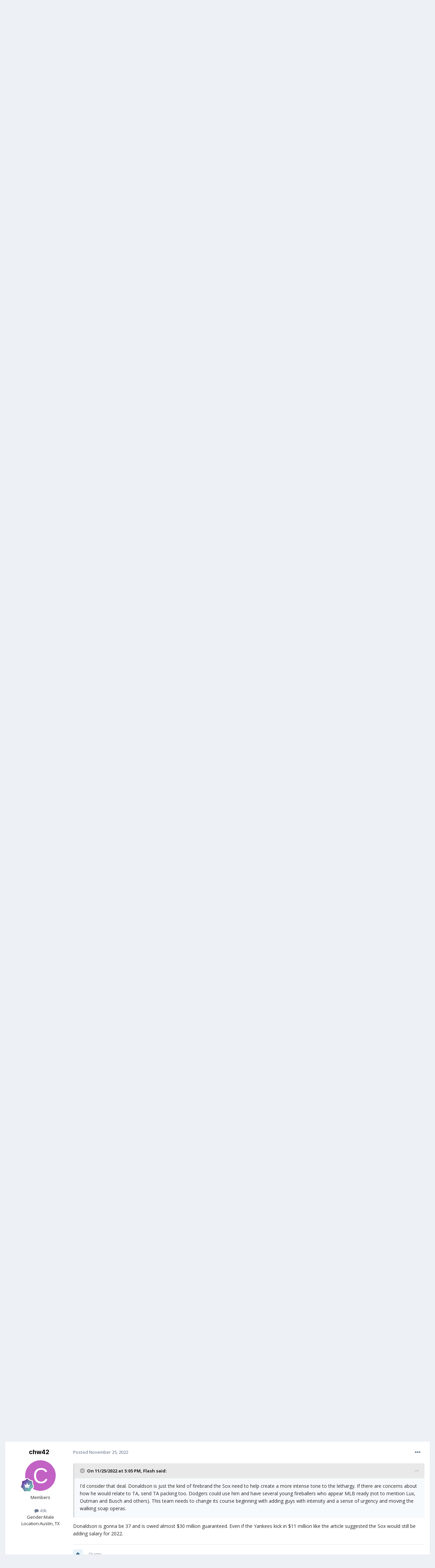

--- FILE ---
content_type: text/html;charset=UTF-8
request_url: https://www.soxtalk.com/forums/topic/113952-mlbcom-proposes-worst-sox-trade-i%E2%80%99ve-seen-yet/
body_size: 38393
content:
<!DOCTYPE html><html lang="en-US" dir="ltr"><head><meta charset="utf-8"/>
<script>var __ezHttpConsent={setByCat:function(src,tagType,attributes,category,force,customSetScriptFn=null){var setScript=function(){if(force||window.ezTcfConsent[category]){if(typeof customSetScriptFn==='function'){customSetScriptFn();}else{var scriptElement=document.createElement(tagType);scriptElement.src=src;attributes.forEach(function(attr){for(var key in attr){if(attr.hasOwnProperty(key)){scriptElement.setAttribute(key,attr[key]);}}});var firstScript=document.getElementsByTagName(tagType)[0];firstScript.parentNode.insertBefore(scriptElement,firstScript);}}};if(force||(window.ezTcfConsent&&window.ezTcfConsent.loaded)){setScript();}else if(typeof getEzConsentData==="function"){getEzConsentData().then(function(ezTcfConsent){if(ezTcfConsent&&ezTcfConsent.loaded){setScript();}else{console.error("cannot get ez consent data");force=true;setScript();}});}else{force=true;setScript();console.error("getEzConsentData is not a function");}},};</script>
<script>var ezTcfConsent=window.ezTcfConsent?window.ezTcfConsent:{loaded:false,store_info:false,develop_and_improve_services:false,measure_ad_performance:false,measure_content_performance:false,select_basic_ads:false,create_ad_profile:false,select_personalized_ads:false,create_content_profile:false,select_personalized_content:false,understand_audiences:false,use_limited_data_to_select_content:false,};function getEzConsentData(){return new Promise(function(resolve){document.addEventListener("ezConsentEvent",function(event){var ezTcfConsent=event.detail.ezTcfConsent;resolve(ezTcfConsent);});});}</script>
<script>if(typeof _setEzCookies!=='function'){function _setEzCookies(ezConsentData){var cookies=window.ezCookieQueue;for(var i=0;i<cookies.length;i++){var cookie=cookies[i];if(ezConsentData&&ezConsentData.loaded&&ezConsentData[cookie.tcfCategory]){document.cookie=cookie.name+"="+cookie.value;}}}}
window.ezCookieQueue=window.ezCookieQueue||[];if(typeof addEzCookies!=='function'){function addEzCookies(arr){window.ezCookieQueue=[...window.ezCookieQueue,...arr];}}
addEzCookies([{name:"ezoab_654348",value:"mod13; Path=/; Domain=soxtalk.com; Max-Age=7200",tcfCategory:"store_info",isEzoic:"true",},{name:"ezosuibasgeneris-1",value:"c4f28100-a876-4ce6-4840-883b11b5bb29; Path=/; Domain=soxtalk.com; Expires=Fri, 29 Jan 2027 18:35:37 UTC; Secure; SameSite=None",tcfCategory:"understand_audiences",isEzoic:"true",}]);if(window.ezTcfConsent&&window.ezTcfConsent.loaded){_setEzCookies(window.ezTcfConsent);}else if(typeof getEzConsentData==="function"){getEzConsentData().then(function(ezTcfConsent){if(ezTcfConsent&&ezTcfConsent.loaded){_setEzCookies(window.ezTcfConsent);}else{console.error("cannot get ez consent data");_setEzCookies(window.ezTcfConsent);}});}else{console.error("getEzConsentData is not a function");_setEzCookies(window.ezTcfConsent);}</script><script type="text/javascript" data-ezscrex='false' data-cfasync='false'>window._ezaq = Object.assign({"edge_cache_status":11,"edge_response_time":411,"url":"https://www.soxtalk.com/forums/topic/113952-mlbcom-proposes-worst-sox-trade-i%E2%80%99ve-seen-yet/"}, typeof window._ezaq !== "undefined" ? window._ezaq : {});</script><script type="text/javascript" data-ezscrex='false' data-cfasync='false'>window._ezaq = Object.assign({"ab_test_id":"mod13"}, typeof window._ezaq !== "undefined" ? window._ezaq : {});window.__ez=window.__ez||{};window.__ez.tf={"NewBanger":"lazyload"};</script><script type="text/javascript" data-ezscrex='false' data-cfasync='false'>window.ezDisableAds = true;</script>
<script data-ezscrex='false' data-cfasync='false' data-pagespeed-no-defer>var __ez=__ez||{};__ez.stms=Date.now();__ez.evt={};__ez.script={};__ez.ck=__ez.ck||{};__ez.template={};__ez.template.isOrig=true;__ez.queue=__ez.queue||function(){var e=0,i=0,t=[],n=!1,o=[],r=[],s=!0,a=function(e,i,n,o,r,s,a){var l=arguments.length>7&&void 0!==arguments[7]?arguments[7]:window,d=this;this.name=e,this.funcName=i,this.parameters=null===n?null:w(n)?n:[n],this.isBlock=o,this.blockedBy=r,this.deleteWhenComplete=s,this.isError=!1,this.isComplete=!1,this.isInitialized=!1,this.proceedIfError=a,this.fWindow=l,this.isTimeDelay=!1,this.process=function(){f("... func = "+e),d.isInitialized=!0,d.isComplete=!0,f("... func.apply: "+e);var i=d.funcName.split("."),n=null,o=this.fWindow||window;i.length>3||(n=3===i.length?o[i[0]][i[1]][i[2]]:2===i.length?o[i[0]][i[1]]:o[d.funcName]),null!=n&&n.apply(null,this.parameters),!0===d.deleteWhenComplete&&delete t[e],!0===d.isBlock&&(f("----- F'D: "+d.name),m())}},l=function(e,i,t,n,o,r,s){var a=arguments.length>7&&void 0!==arguments[7]?arguments[7]:window,l=this;this.name=e,this.path=i,this.async=o,this.defer=r,this.isBlock=t,this.blockedBy=n,this.isInitialized=!1,this.isError=!1,this.isComplete=!1,this.proceedIfError=s,this.fWindow=a,this.isTimeDelay=!1,this.isPath=function(e){return"/"===e[0]&&"/"!==e[1]},this.getSrc=function(e){return void 0!==window.__ezScriptHost&&this.isPath(e)&&"banger.js"!==this.name?window.__ezScriptHost+e:e},this.process=function(){l.isInitialized=!0,f("... file = "+e);var i=this.fWindow?this.fWindow.document:document,t=i.createElement("script");t.src=this.getSrc(this.path),!0===o?t.async=!0:!0===r&&(t.defer=!0),t.onerror=function(){var e={url:window.location.href,name:l.name,path:l.path,user_agent:window.navigator.userAgent};"undefined"!=typeof _ezaq&&(e.pageview_id=_ezaq.page_view_id);var i=encodeURIComponent(JSON.stringify(e)),t=new XMLHttpRequest;t.open("GET","//g.ezoic.net/ezqlog?d="+i,!0),t.send(),f("----- ERR'D: "+l.name),l.isError=!0,!0===l.isBlock&&m()},t.onreadystatechange=t.onload=function(){var e=t.readyState;f("----- F'D: "+l.name),e&&!/loaded|complete/.test(e)||(l.isComplete=!0,!0===l.isBlock&&m())},i.getElementsByTagName("head")[0].appendChild(t)}},d=function(e,i){this.name=e,this.path="",this.async=!1,this.defer=!1,this.isBlock=!1,this.blockedBy=[],this.isInitialized=!0,this.isError=!1,this.isComplete=i,this.proceedIfError=!1,this.isTimeDelay=!1,this.process=function(){}};function c(e,i,n,s,a,d,c,u,f){var m=new l(e,i,n,s,a,d,c,f);!0===u?o[e]=m:r[e]=m,t[e]=m,h(m)}function h(e){!0!==u(e)&&0!=s&&e.process()}function u(e){if(!0===e.isTimeDelay&&!1===n)return f(e.name+" blocked = TIME DELAY!"),!0;if(w(e.blockedBy))for(var i=0;i<e.blockedBy.length;i++){var o=e.blockedBy[i];if(!1===t.hasOwnProperty(o))return f(e.name+" blocked = "+o),!0;if(!0===e.proceedIfError&&!0===t[o].isError)return!1;if(!1===t[o].isComplete)return f(e.name+" blocked = "+o),!0}return!1}function f(e){var i=window.location.href,t=new RegExp("[?&]ezq=([^&#]*)","i").exec(i);"1"===(t?t[1]:null)&&console.debug(e)}function m(){++e>200||(f("let's go"),p(o),p(r))}function p(e){for(var i in e)if(!1!==e.hasOwnProperty(i)){var t=e[i];!0===t.isComplete||u(t)||!0===t.isInitialized||!0===t.isError?!0===t.isError?f(t.name+": error"):!0===t.isComplete?f(t.name+": complete already"):!0===t.isInitialized&&f(t.name+": initialized already"):t.process()}}function w(e){return"[object Array]"==Object.prototype.toString.call(e)}return window.addEventListener("load",(function(){setTimeout((function(){n=!0,f("TDELAY -----"),m()}),5e3)}),!1),{addFile:c,addFileOnce:function(e,i,n,o,r,s,a,l,d){t[e]||c(e,i,n,o,r,s,a,l,d)},addDelayFile:function(e,i){var n=new l(e,i,!1,[],!1,!1,!0);n.isTimeDelay=!0,f(e+" ...  FILE! TDELAY"),r[e]=n,t[e]=n,h(n)},addFunc:function(e,n,s,l,d,c,u,f,m,p){!0===c&&(e=e+"_"+i++);var w=new a(e,n,s,l,d,u,f,p);!0===m?o[e]=w:r[e]=w,t[e]=w,h(w)},addDelayFunc:function(e,i,n){var o=new a(e,i,n,!1,[],!0,!0);o.isTimeDelay=!0,f(e+" ...  FUNCTION! TDELAY"),r[e]=o,t[e]=o,h(o)},items:t,processAll:m,setallowLoad:function(e){s=e},markLoaded:function(e){if(e&&0!==e.length){if(e in t){var i=t[e];!0===i.isComplete?f(i.name+" "+e+": error loaded duplicate"):(i.isComplete=!0,i.isInitialized=!0)}else t[e]=new d(e,!0);f("markLoaded dummyfile: "+t[e].name)}},logWhatsBlocked:function(){for(var e in t)!1!==t.hasOwnProperty(e)&&u(t[e])}}}();__ez.evt.add=function(e,t,n){e.addEventListener?e.addEventListener(t,n,!1):e.attachEvent?e.attachEvent("on"+t,n):e["on"+t]=n()},__ez.evt.remove=function(e,t,n){e.removeEventListener?e.removeEventListener(t,n,!1):e.detachEvent?e.detachEvent("on"+t,n):delete e["on"+t]};__ez.script.add=function(e){var t=document.createElement("script");t.src=e,t.async=!0,t.type="text/javascript",document.getElementsByTagName("head")[0].appendChild(t)};__ez.dot=__ez.dot||{};__ez.queue.addFileOnce('/detroitchicago/boise.js', '/detroitchicago/boise.js?gcb=195-0&cb=5', true, [], true, false, true, false);__ez.queue.addFileOnce('/parsonsmaize/abilene.js', '/parsonsmaize/abilene.js?gcb=195-0&cb=e80eca0cdb', true, [], true, false, true, false);__ez.queue.addFileOnce('/parsonsmaize/mulvane.js', '/parsonsmaize/mulvane.js?gcb=195-0&cb=e75e48eec0', true, ['/parsonsmaize/abilene.js'], true, false, true, false);__ez.queue.addFileOnce('/detroitchicago/birmingham.js', '/detroitchicago/birmingham.js?gcb=195-0&cb=539c47377c', true, ['/parsonsmaize/abilene.js'], true, false, true, false);</script>
<script data-ezscrex="false" type="text/javascript" data-cfasync="false">window._ezaq = Object.assign({"ad_cache_level":0,"adpicker_placement_cnt":0,"ai_placeholder_cache_level":0,"ai_placeholder_placement_cnt":-1,"author":"bmags","domain":"soxtalk.com","domain_id":654348,"ezcache_level":0,"ezcache_skip_code":14,"has_bad_image":0,"has_bad_words":0,"is_sitespeed":0,"lt_cache_level":0,"response_size":414195,"response_size_orig":408439,"response_time_orig":404,"template_id":5,"url":"https://www.soxtalk.com/forums/topic/113952-mlbcom-proposes-worst-sox-trade-i%E2%80%99ve-seen-yet/","word_count":0,"worst_bad_word_level":0}, typeof window._ezaq !== "undefined" ? window._ezaq : {});__ez.queue.markLoaded('ezaqBaseReady');</script>
<script type='text/javascript' data-ezscrex='false' data-cfasync='false'>
window.ezAnalyticsStatic = true;

function analyticsAddScript(script) {
	var ezDynamic = document.createElement('script');
	ezDynamic.type = 'text/javascript';
	ezDynamic.innerHTML = script;
	document.head.appendChild(ezDynamic);
}
function getCookiesWithPrefix() {
    var allCookies = document.cookie.split(';');
    var cookiesWithPrefix = {};

    for (var i = 0; i < allCookies.length; i++) {
        var cookie = allCookies[i].trim();

        for (var j = 0; j < arguments.length; j++) {
            var prefix = arguments[j];
            if (cookie.indexOf(prefix) === 0) {
                var cookieParts = cookie.split('=');
                var cookieName = cookieParts[0];
                var cookieValue = cookieParts.slice(1).join('=');
                cookiesWithPrefix[cookieName] = decodeURIComponent(cookieValue);
                break; // Once matched, no need to check other prefixes
            }
        }
    }

    return cookiesWithPrefix;
}
function productAnalytics() {
	var d = {"pr":[6],"omd5":"794a1f1355d56a0d2710efa78b15a0bd","nar":"risk score"};
	d.u = _ezaq.url;
	d.p = _ezaq.page_view_id;
	d.v = _ezaq.visit_uuid;
	d.ab = _ezaq.ab_test_id;
	d.e = JSON.stringify(_ezaq);
	d.ref = document.referrer;
	d.c = getCookiesWithPrefix('active_template', 'ez', 'lp_');
	if(typeof ez_utmParams !== 'undefined') {
		d.utm = ez_utmParams;
	}

	var dataText = JSON.stringify(d);
	var xhr = new XMLHttpRequest();
	xhr.open('POST','/ezais/analytics?cb=1', true);
	xhr.onload = function () {
		if (xhr.status!=200) {
            return;
		}

        if(document.readyState !== 'loading') {
            analyticsAddScript(xhr.response);
            return;
        }

        var eventFunc = function() {
            if(document.readyState === 'loading') {
                return;
            }
            document.removeEventListener('readystatechange', eventFunc, false);
            analyticsAddScript(xhr.response);
        };

        document.addEventListener('readystatechange', eventFunc, false);
	};
	xhr.setRequestHeader('Content-Type','text/plain');
	xhr.send(dataText);
}
__ez.queue.addFunc("productAnalytics", "productAnalytics", null, true, ['ezaqBaseReady'], false, false, false, true);
</script><base href="https://www.soxtalk.com/forums/topic/113952-mlbcom-proposes-worst-sox-trade-i%E2%80%99ve-seen-yet/"/>
		
        
		<title>MLB.com proposes worst Sox trade I’ve seen yet - Pale Hose Talk - Soxtalk.com</title>
		
		
		
		

	<meta name="viewport" content="width=device-width, initial-scale=1"/>


	
	


	<meta name="twitter:card" content="summary"/>


	
		<meta name="twitter:site" content="@Soxnet"/>
	



	
		
			
				<meta property="og:title" content="MLB.com proposes worst Sox trade I’ve seen yet"/>
			
		
	

	
		
			
				<meta property="og:type" content="website"/>
			
		
	

	
		
			
				<meta property="og:url" content="https://www.soxtalk.com/forums/topic/113952-mlbcom-proposes-worst-sox-trade-i%E2%80%99ve-seen-yet/"/>
			
		
	

	
		
			
				<meta name="description" content="LMAO https://www.mlb.com/news/mlb-hot-stove-trade-proposals-2022 A South Side shakeup White Sox get: 2B Gleyber Torres, 3B Josh Donaldson, $10.8 million Yankees get: 3B Yoán Moncada, RHP Jimmy Lambert You want to get nuts? Let’s get nuts. With Anthony Volpe and Oswald Peraza in the Yankees’ near ..."/>
			
		
	

	
		
			
				<meta property="og:description" content="LMAO https://www.mlb.com/news/mlb-hot-stove-trade-proposals-2022 A South Side shakeup White Sox get: 2B Gleyber Torres, 3B Josh Donaldson, $10.8 million Yankees get: 3B Yoán Moncada, RHP Jimmy Lambert You want to get nuts? Let’s get nuts. With Anthony Volpe and Oswald Peraza in the Yankees’ near ..."/>
			
		
	

	
		
			
				<meta property="og:updated_time" content="2022-11-25T19:25:23Z"/>
			
		
	

	
		
			
				<meta property="og:site_name" content="Soxtalk.com"/>
			
		
	

	
		
			
				<meta property="og:locale" content="en_US"/>
			
		
	


	
		<link rel="next" href="https://www.soxtalk.com/forums/topic/113952-mlbcom-proposes-worst-sox-trade-i%E2%80%99ve-seen-yet/page/2/"/>
	

	
		<link rel="last" href="https://www.soxtalk.com/forums/topic/113952-mlbcom-proposes-worst-sox-trade-i%E2%80%99ve-seen-yet/page/2/"/>
	

	
		<link rel="canonical" href="https://www.soxtalk.com/forums/topic/113952-mlbcom-proposes-worst-sox-trade-i%E2%80%99ve-seen-yet/"/>
	

	
		<link as="style" rel="preload" href="https://www.soxtalk.com/forums/applications/core/interface/ckeditor/ckeditor/skins/ips/editor.css?t=O76B"/>
	





<link rel="manifest" href="https://www.soxtalk.com/forums/manifest.webmanifest/"/>
<meta name="msapplication-config" content="https://www.soxtalk.com/forums/browserconfig.xml/"/>
<meta name="msapplication-starturl" content="/"/>
<meta name="application-name" content="Soxtalk.com"/>
<meta name="apple-mobile-web-app-title" content="Soxtalk.com"/>

	<meta name="theme-color" content="#737373"/>










<link rel="preload" href="//www.soxtalk.com/forums/applications/core/interface/font/fontawesome-webfont.woff2?v=4.7.0" as="font" crossorigin="anonymous"/>
		


	<link rel="preconnect" href="https://fonts.googleapis.com"/>
	<link rel="preconnect" href="https://fonts.gstatic.com" crossorigin=""/>
	
		
			<link href="https://fonts.googleapis.com/css2?family=Inter:wght@300;400;500;600;700&amp;display=swap" rel="stylesheet"/>
		
		
			<link href="https://fonts.googleapis.com/css2?family=Open%20Sans:wght@300;400;500;600;700&amp;display=swap" rel="stylesheet"/>
		
	



	<link rel="stylesheet" href="https://www.soxtalk.com/forums/uploads/css_built_7/341e4a57816af3ba440d891ca87450ff_framework.css?v=5c7b125c6f1724342992" media="all"/>

	<link rel="stylesheet" href="https://www.soxtalk.com/forums/uploads/css_built_7/05e81b71abe4f22d6eb8d1a929494829_responsive.css?v=5c7b125c6f1724342992" media="all"/>

	<link rel="stylesheet" href="https://www.soxtalk.com/forums/uploads/css_built_7/90eb5adf50a8c640f633d47fd7eb1778_core.css?v=5c7b125c6f1724342992" media="all"/>

	<link rel="stylesheet" href="https://www.soxtalk.com/forums/uploads/css_built_7/5a0da001ccc2200dc5625c3f3934497d_core_responsive.css?v=5c7b125c6f1724342992" media="all"/>

	<link rel="stylesheet" href="https://www.soxtalk.com/forums/uploads/css_built_7/62e269ced0fdab7e30e026f1d30ae516_forums.css?v=5c7b125c6f1724342992" media="all"/>

	<link rel="stylesheet" href="https://www.soxtalk.com/forums/uploads/css_built_7/76e62c573090645fb99a15a363d8620e_forums_responsive.css?v=5c7b125c6f1724342992" media="all"/>

	<link rel="stylesheet" href="https://www.soxtalk.com/forums/uploads/css_built_7/ebdea0c6a7dab6d37900b9190d3ac77b_topics.css?v=5c7b125c6f1724342992" media="all"/>





<link rel="stylesheet" href="https://www.soxtalk.com/forums/uploads/css_built_7/258adbb6e4f3e83cd3b355f84e3fa002_custom.css?v=5c7b125c6f1724342992" media="all"/>




		
		

	
	<link rel="shortcut icon" href="https://www.soxtalk.com/forums/uploads/monthly_2022_09/favicon.ico" type="image/x-icon"/>

	<script type='text/javascript'>
var ezoTemplate = 'orig_site';
var ezouid = '1';
var ezoFormfactor = '1';
</script><script data-ezscrex="false" type='text/javascript'>
var soc_app_id = '0';
var did = 654348;
var ezdomain = 'soxtalk.com';
var ezoicSearchable = 1;
</script></head>
	<body class="ipsApp ipsApp_front ipsJS_none ipsClearfix" data-controller="core.front.core.app" data-message="" data-pageapp="forums" data-pagelocation="front" data-pagemodule="forums" data-pagecontroller="topic" data-pageid="113952">
		
        

        

		<a href="#ipsLayout_mainArea" class="ipsHide" title="Go to main content on this page" accesskey="m">Jump to content</a>
		





		<div id="ipsLayout_header" class="ipsClearfix">
			<header>
				<div class="ipsLayout_container">
					


<a href="https://www.soxtalk.com/forums/" id="elLogo" accesskey="1"><img src="https://www.soxtalk.com/forums/uploads/monthly_2022_08/logo.jpg.43946ea18c3f07c10292659350b8347b.jpg" alt="Soxtalk.com"/></a>

					
						

	<ul id="elUserNav" class="ipsList_inline cSignedOut ipsResponsive_showDesktop">
		
        
		
        
        
            
            <li id="elSignInLink">
                <a href="https://www.soxtalk.com/forums/login/" data-ipsmenu-closeonclick="false" data-ipsmenu="" id="elUserSignIn">
                    Existing user? Sign In  <i class="fa fa-caret-down"></i>
                </a>
                
<div id="elUserSignIn_menu" class="ipsMenu ipsMenu_auto ipsHide">
	<form accept-charset="utf-8" method="post" action="https://www.soxtalk.com/forums/login/">
		<input type="hidden" name="csrfKey" value="2e3b8f489c4220b7e24e50d1421fe95a"/>
		<input type="hidden" name="ref" value="aHR0cHM6Ly93d3cuc294dGFsay5jb20vZm9ydW1zL3RvcGljLzExMzk1Mi1tbGJjb20tcHJvcG9zZXMtd29yc3Qtc294LXRyYWRlLWklRTIlODAlOTl2ZS1zZWVuLXlldC8="/>
		<div data-role="loginForm">
			
			
			
				
<div class="ipsPad ipsForm ipsForm_vertical">
	<h4 class="ipsType_sectionHead">Sign In</h4>
	<br/><br/>
	<ul class="ipsList_reset">
		<li class="ipsFieldRow ipsFieldRow_noLabel ipsFieldRow_fullWidth">
			
			
				<input type="text" placeholder="Display Name or Email Address" name="auth" autocomplete="email"/>
			
		</li>
		<li class="ipsFieldRow ipsFieldRow_noLabel ipsFieldRow_fullWidth">
			<input type="password" placeholder="Password" name="password" autocomplete="current-password"/>
		</li>
		<li class="ipsFieldRow ipsFieldRow_checkbox ipsClearfix">
			<span class="ipsCustomInput">
				<input type="checkbox" name="remember_me" id="remember_me_checkbox" value="1" checked="" aria-checked="true"/>
				<span></span>
			</span>
			<div class="ipsFieldRow_content">
				<label class="ipsFieldRow_label" for="remember_me_checkbox">Remember me</label>
				<span class="ipsFieldRow_desc">Not recommended on shared computers</span>
			</div>
		</li>
		<li class="ipsFieldRow ipsFieldRow_fullWidth">
			<button type="submit" name="_processLogin" value="usernamepassword" class="ipsButton ipsButton_primary ipsButton_small" id="elSignIn_submit">Sign In</button>
			
				<p class="ipsType_right ipsType_small">
					
						<a href="https://www.soxtalk.com/forums/lostpassword/">
					
					Forgot your password?</a>
				</p>
			
		</li>
	</ul>
</div>
			
		</div>
	</form>
</div>
            </li>
            
        
		
			<li>
				
					<a href="https://www.soxtalk.com/forums/register/" data-ipsdialog="" data-ipsdialog-size="narrow" data-ipsdialog-title="Sign Up" id="elRegisterButton" class="ipsButton ipsButton_normal ipsButton_primary">Sign Up</a>
				
			</li>
		
	</ul>

						
<ul class="ipsMobileHamburger ipsList_reset ipsResponsive_hideDesktop">
	<li data-ipsdrawer="" data-ipsdrawer-drawerelem="#elMobileDrawer">
		<a href="#">
			
			
				
			
			
			
			<i class="fa fa-navicon"></i>
		</a>
	</li>
</ul>
					
				</div>
			</header>
			

	<nav data-controller="core.front.core.navBar" class=" ipsResponsive_showDesktop">
		<div class="ipsNavBar_primary ipsLayout_container ">
			<ul data-role="primaryNavBar" class="ipsClearfix">
				


	
		
		
		<li id="elNavSecondary_17" data-role="navBarItem" data-navapp="core" data-navext="CustomItem">
			
			
				<a href="http://www.futuresox.com" data-navitem-id="17">
					FutureSox<span class="ipsNavBar_active__identifier"></span>
				</a>
			
			
		</li>
	
	

	
		
		
			
		
		<li class="ipsNavBar_active" data-active="" id="elNavSecondary_1" data-role="navBarItem" data-navapp="core" data-navext="CustomItem">
			
			
				<a href="https://www.soxtalk.com/forums/" data-navitem-id="1" data-navdefault="">
					Browse<span class="ipsNavBar_active__identifier"></span>
				</a>
			
			
				<ul class="ipsNavBar_secondary " data-role="secondaryNavBar">
					


	
	

	
		
		
			
		
		<li class="ipsNavBar_active" data-active="" id="elNavSecondary_10" data-role="navBarItem" data-navapp="forums" data-navext="Forums">
			
			
				<a href="https://www.soxtalk.com/forums/" data-navitem-id="10" data-navdefault="">
					Forums<span class="ipsNavBar_active__identifier"></span>
				</a>
			
			
		</li>
	
	

	
		
		
		<li id="elNavSecondary_11" data-role="navBarItem" data-navapp="calendar" data-navext="Calendar">
			
			
				<a href="https://www.soxtalk.com/forums/events/" data-navitem-id="11">
					Events<span class="ipsNavBar_active__identifier"></span>
				</a>
			
			
		</li>
	
	

	
		
		
		<li id="elNavSecondary_12" data-role="navBarItem" data-navapp="core" data-navext="Guidelines">
			
			
				<a href="https://www.soxtalk.com/forums/guidelines/" data-navitem-id="12">
					Guidelines<span class="ipsNavBar_active__identifier"></span>
				</a>
			
			
		</li>
	
	

	
		
		
		<li id="elNavSecondary_13" data-role="navBarItem" data-navapp="core" data-navext="StaffDirectory">
			
			
				<a href="https://www.soxtalk.com/forums/staff/" data-navitem-id="13">
					Staff<span class="ipsNavBar_active__identifier"></span>
				</a>
			
			
		</li>
	
	

	
		
		
		<li id="elNavSecondary_14" data-role="navBarItem" data-navapp="core" data-navext="OnlineUsers">
			
			
				<a href="https://www.soxtalk.com/forums/online/" data-navitem-id="14">
					Online Users<span class="ipsNavBar_active__identifier"></span>
				</a>
			
			
		</li>
	
	

	
		
		
		<li id="elNavSecondary_15" data-role="navBarItem" data-navapp="core" data-navext="Leaderboard">
			
			
				<a href="https://www.soxtalk.com/forums/leaderboard/" data-navitem-id="15">
					Leaderboard<span class="ipsNavBar_active__identifier"></span>
				</a>
			
			
		</li>
	
	

					<li class="ipsHide" id="elNavigationMore_1" data-role="navMore">
						<a href="#" data-ipsmenu="" data-ipsmenu-appendto="#elNavigationMore_1" id="elNavigationMore_1_dropdown">More <i class="fa fa-caret-down"></i></a>
						<ul class="ipsHide ipsMenu ipsMenu_auto" id="elNavigationMore_1_dropdown_menu" data-role="moreDropdown"></ul>
					</li>
				</ul>
			
		</li>
	
	

	
		
		
		<li id="elNavSecondary_2" data-role="navBarItem" data-navapp="core" data-navext="CustomItem">
			
			
				<a href="https://www.soxtalk.com/forums/discover/" data-navitem-id="2">
					Activity<span class="ipsNavBar_active__identifier"></span>
				</a>
			
			
				<ul class="ipsNavBar_secondary ipsHide" data-role="secondaryNavBar">
					


	
		
		
		<li id="elNavSecondary_4" data-role="navBarItem" data-navapp="core" data-navext="AllActivity">
			
			
				<a href="https://www.soxtalk.com/forums/discover/" data-navitem-id="4">
					All Activity<span class="ipsNavBar_active__identifier"></span>
				</a>
			
			
		</li>
	
	

	
	

	
	

	
	

	
		
		
		<li id="elNavSecondary_8" data-role="navBarItem" data-navapp="core" data-navext="Search">
			
			
				<a href="https://www.soxtalk.com/forums/search/" data-navitem-id="8">
					Search<span class="ipsNavBar_active__identifier"></span>
				</a>
			
			
		</li>
	
	

	
	

					<li class="ipsHide" id="elNavigationMore_2" data-role="navMore">
						<a href="#" data-ipsmenu="" data-ipsmenu-appendto="#elNavigationMore_2" id="elNavigationMore_2_dropdown">More <i class="fa fa-caret-down"></i></a>
						<ul class="ipsHide ipsMenu ipsMenu_auto" id="elNavigationMore_2_dropdown_menu" data-role="moreDropdown"></ul>
					</li>
				</ul>
			
		</li>
	
	

				<li class="ipsHide" id="elNavigationMore" data-role="navMore">
					<a href="#" data-ipsmenu="" data-ipsmenu-appendto="#elNavigationMore" id="elNavigationMore_dropdown">More</a>
					<ul class="ipsNavBar_secondary ipsHide" data-role="secondaryNavBar">
						<li class="ipsHide" id="elNavigationMore_more" data-role="navMore">
							<a href="#" data-ipsmenu="" data-ipsmenu-appendto="#elNavigationMore_more" id="elNavigationMore_more_dropdown">More <i class="fa fa-caret-down"></i></a>
							<ul class="ipsHide ipsMenu ipsMenu_auto" id="elNavigationMore_more_dropdown_menu" data-role="moreDropdown"></ul>
						</li>
					</ul>
				</li>
			</ul>
			

	<div id="elSearchWrapper">
		<div id="elSearch" data-controller="core.front.core.quickSearch">
			<form accept-charset="utf-8" action="//www.soxtalk.com/forums/search/?do=quicksearch" method="post">
                <input type="search" id="elSearchField" placeholder="Search..." name="q" autocomplete="off" aria-label="Search"/>
                <details class="cSearchFilter">
                    <summary class="cSearchFilter__text"></summary>
                    <ul class="cSearchFilter__menu">
                        
                        <li><label><input type="radio" name="type" value="all"/><span class="cSearchFilter__menuText">Everywhere</span></label></li>
                        
                            
                                <li><label><input type="radio" name="type" value="contextual_{&#34;type&#34;:&#34;forums_topic&#34;,&#34;nodes&#34;:2}" checked=""/><span class="cSearchFilter__menuText">This Forum</span></label></li>
                            
                                <li><label><input type="radio" name="type" value="contextual_{&#34;type&#34;:&#34;forums_topic&#34;,&#34;item&#34;:113952}" checked=""/><span class="cSearchFilter__menuText">This Topic</span></label></li>
                            
                        
                        
                            <li><label><input type="radio" name="type" value="core_statuses_status"/><span class="cSearchFilter__menuText">Status Updates</span></label></li>
                        
                            <li><label><input type="radio" name="type" value="forums_topic"/><span class="cSearchFilter__menuText">Topics</span></label></li>
                        
                            <li><label><input type="radio" name="type" value="calendar_event"/><span class="cSearchFilter__menuText">Events</span></label></li>
                        
                            <li><label><input type="radio" name="type" value="core_members"/><span class="cSearchFilter__menuText">Members</span></label></li>
                        
                    </ul>
                </details>
				<button class="cSearchSubmit" type="submit" aria-label="Search"><i class="fa fa-search"></i></button>
			</form>
		</div>
	</div>

		</div>
	</nav>

			
<ul id="elMobileNav" class="ipsResponsive_hideDesktop" data-controller="core.front.core.mobileNav">
	
		
			
			
				
				
			
				
					<li id="elMobileBreadcrumb">
						<a href="https://www.soxtalk.com/forums/forum/2-pale-hose-talk/">
							<span>Pale Hose Talk</span>
						</a>
					</li>
				
				
			
				
				
			
		
	
	
	
	<li>
		<a data-action="defaultStream" href="https://www.soxtalk.com/forums/discover/"><i class="fa fa-newspaper-o" aria-hidden="true"></i></a>
	</li>

	

	
		<li class="ipsJS_show">
			<a href="https://www.soxtalk.com/forums/search/"><i class="fa fa-search"></i></a>
		</li>
	
</ul>
		</div>
		<main id="ipsLayout_body" class="ipsLayout_container">
			<div id="ipsLayout_contentArea">
				<div id="ipsLayout_contentWrapper">
					
<nav class="ipsBreadcrumb ipsBreadcrumb_top ipsFaded_withHover">
	

	<ul class="ipsList_inline ipsPos_right">
		
		<li>
			<a data-action="defaultStream" class="ipsType_light " href="https://www.soxtalk.com/forums/discover/"><i class="fa fa-newspaper-o" aria-hidden="true"></i> <span>All Activity</span></a>
		</li>
		
	</ul>

	<ul data-role="breadcrumbList">
		<li>
			<a title="Home" href="https://www.soxtalk.com/forums/">
				<span>Home <i class="fa fa-angle-right"></i></span>
			</a>
		</li>
		
		
			<li>
				
					<a href="https://www.soxtalk.com/forums/forum/30-sox-baseball-headquarters/">
						<span>Sox Baseball Headquarters <i class="fa fa-angle-right" aria-hidden="true"></i></span>
					</a>
				
			</li>
		
			<li>
				
					<a href="https://www.soxtalk.com/forums/forum/2-pale-hose-talk/">
						<span>Pale Hose Talk <i class="fa fa-angle-right" aria-hidden="true"></i></span>
					</a>
				
			</li>
		
			<li>
				
					MLB.com proposes worst Sox trade I’ve seen yet
				
			</li>
		
	</ul>
</nav>
					
					<div id="ipsLayout_mainArea">
						<center>
<script async="" src="//pagead2.googlesyndication.com/pagead/js/adsbygoogle.js"></script>
<ins class="adsbygoogle" style="display:inline-block;width:728px;height:90px" data-ad-client="ca-pub-3283130056604878" data-ad-slot="9814614599"></ins>
<script>
     (adsbygoogle = window.adsbygoogle || []).push({});
</script>
</center>
						
						
						

	




						



<div class="ipsPageHeader ipsResponsive_pull ipsBox ipsPadding sm:ipsPadding:half ipsMargin_bottom">
		
	
	<div class="ipsFlex ipsFlex-ai:center ipsFlex-fw:wrap ipsGap:4">
		<div class="ipsFlex-flex:11">
			<h1 class="ipsType_pageTitle ipsContained_container">
				

				
				
					<span class="ipsType_break ipsContained">
						<span>MLB.com proposes worst Sox trade I’ve seen yet</span>
					</span>
				
			</h1>
			
			
		</div>
		
	</div>
	<hr class="ipsHr"/>
	<div class="ipsPageHeader__meta ipsFlex ipsFlex-jc:between ipsFlex-ai:center ipsFlex-fw:wrap ipsGap:3">
		<div class="ipsFlex-flex:11">
			<div class="ipsPhotoPanel ipsPhotoPanel_mini ipsPhotoPanel_notPhone ipsClearfix">
				


	<a href="https://www.soxtalk.com/forums/profile/192-bmags/" rel="nofollow" data-ipshover="" data-ipshover-width="370" data-ipshover-target="https://www.soxtalk.com/forums/profile/192-bmags/?do=hovercard" class="ipsUserPhoto ipsUserPhoto_mini" title="Go to bmags&#39;s profile">
		<img src="https://www.soxtalk.com/forums/uploads/monthly_2022_03/gooseisland2.thumb.jpg.83b99003dd173c0c8cdd5bf777030f0c.jpg" alt="bmags" loading="lazy"/>
	</a>

				<div>
					<p class="ipsType_reset ipsType_blendLinks">
						<span class="ipsType_normal">
						
							<strong>By 


<a href="https://www.soxtalk.com/forums/profile/192-bmags/" rel="nofollow" data-ipshover="" data-ipshover-width="370" data-ipshover-target="https://www.soxtalk.com/forums/profile/192-bmags/?do=hovercard&amp;referrer=https%253A%252F%252Fwww.soxtalk.com%252Fforums%252Ftopic%252F113952-mlbcom-proposes-worst-sox-trade-i%2525E2%252580%252599ve-seen-yet%252F" title="Go to bmags&#39;s profile" class="ipsType_break">bmags</a></strong><br/>
							<span class="ipsType_light"><time datetime="2022-11-25T16:18:15Z" title="11/25/2022 04:18  PM" data-short="3 yr">November 25, 2022</time> in <a href="https://www.soxtalk.com/forums/forum/2-pale-hose-talk/">Pale Hose Talk</a></span>
						
						</span>
					</p>
				</div>
			</div>
		</div>
		
			<div class="ipsFlex-flex:01 ipsResponsive_hidePhone">
				<div class="ipsShareLinks">
					
						


    <a href="#elShareItem_420461000_menu" id="elShareItem_420461000" data-ipsmenu="" class="ipsShareButton ipsButton ipsButton_verySmall ipsButton_link ipsButton_link--light">
        <span><i class="fa fa-share-alt"></i></span>  Share
    </a>

    <div class="ipsPadding ipsMenu ipsMenu_auto ipsHide" id="elShareItem_420461000_menu" data-controller="core.front.core.sharelink">
        <ul class="ipsList_inline">
            
                <li>
<a href="https://x.com/share?url=https%3A%2F%2Fwww.soxtalk.com%2Fforums%2Ftopic%2F113952-mlbcom-proposes-worst-sox-trade-i%2525E2%252580%252599ve-seen-yet%2F" class="cShareLink cShareLink_x" target="_blank" data-role="shareLink" title="Share on X" data-ipstooltip="" rel="nofollow noopener">
    <i class="fa fa-x"></i>
</a></li>
            
                <li>
<a href="https://www.facebook.com/sharer/sharer.php?u=https%3A%2F%2Fwww.soxtalk.com%2Fforums%2Ftopic%2F113952-mlbcom-proposes-worst-sox-trade-i%25E2%2580%2599ve-seen-yet%2F" class="cShareLink cShareLink_facebook" target="_blank" data-role="shareLink" title="Share on Facebook" data-ipstooltip="" rel="noopener nofollow">
	<i class="fa fa-facebook"></i>
</a></li>
            
                <li>
<a href="https://www.reddit.com/submit?url=https%3A%2F%2Fwww.soxtalk.com%2Fforums%2Ftopic%2F113952-mlbcom-proposes-worst-sox-trade-i%25E2%2580%2599ve-seen-yet%2F&amp;title=MLB.com+proposes+worst+Sox+trade+I%E2%80%99ve+seen+yet" rel="nofollow noopener" class="cShareLink cShareLink_reddit" target="_blank" title="Share on Reddit" data-ipstooltip="">
	<i class="fa fa-reddit"></i>
</a></li>
            
                <li>
<a href="/cdn-cgi/l/email-protection#[base64]" rel="nofollow" class="cShareLink cShareLink_email" title="Share via email" data-ipstooltip="">
	<i class="fa fa-envelope"></i>
</a></li>
            
                <li>
<a href="https://pinterest.com/pin/create/button/?url=https://www.soxtalk.com/forums/topic/113952-mlbcom-proposes-worst-sox-trade-i%25E2%2580%2599ve-seen-yet/&amp;media=" class="cShareLink cShareLink_pinterest" rel="nofollow noopener" target="_blank" data-role="shareLink" title="Share on Pinterest" data-ipstooltip="">
	<i class="fa fa-pinterest"></i>
</a></li>
            
        </ul>
        
            <hr class="ipsHr"/>
            <button class="ipsHide ipsButton ipsButton_verySmall ipsButton_light ipsButton_fullWidth ipsMargin_top:half" data-controller="core.front.core.webshare" data-role="webShare" data-websharetitle="MLB.com proposes worst Sox trade I’ve seen yet" data-websharetext="MLB.com proposes worst Sox trade I’ve seen yet" data-webshareurl="https://www.soxtalk.com/forums/topic/113952-mlbcom-proposes-worst-sox-trade-i%E2%80%99ve-seen-yet/">More sharing options...</button>
        
    </div>

					
					
                    

					



					

<div data-followapp="forums" data-followarea="topic" data-followid="113952" data-controller="core.front.core.followButton">
	

	<a href="https://www.soxtalk.com/forums/login/" rel="nofollow" class="ipsFollow ipsPos_middle ipsButton ipsButton_light ipsButton_verySmall ipsButton_disabled" data-role="followButton" data-ipstooltip="" title="Sign in to follow this">
		<span>Followers</span>
		<span class="ipsCommentCount">0</span>
	</a>

</div>
				</div>
			</div>
					
	</div>
	
	
</div>








<div class="ipsClearfix">
	<ul class="ipsToolList ipsToolList_horizontal ipsClearfix ipsSpacer_both ">
		
			<li class="ipsToolList_primaryAction">
				<span data-controller="forums.front.topic.reply">
					
						<a href="#replyForm" rel="nofollow" class="ipsButton ipsButton_important ipsButton_medium ipsButton_fullWidth" data-action="replyToTopic">Reply to this topic</a>
					
				</span>
			</li>
		
		
			<li class="ipsResponsive_hidePhone">
				
					<a href="https://www.soxtalk.com/forums/forum/2-pale-hose-talk/?do=add" rel="nofollow" class="ipsButton ipsButton_link ipsButton_medium ipsButton_fullWidth" title="Start a new topic in this forum">Start new topic</a>
				
			</li>
		
		
	</ul>
</div>

<div id="comments" data-controller="core.front.core.commentFeed,forums.front.topic.view, core.front.core.ignoredComments" data-autopoll="" data-baseurl="https://www.soxtalk.com/forums/topic/113952-mlbcom-proposes-worst-sox-trade-i%E2%80%99ve-seen-yet/" data-feedid="topic-113952" class="cTopic ipsClear ipsSpacer_top">
	
			

				<div class="ipsBox ipsResponsive_pull ipsPadding:half ipsClearfix ipsClear ipsMargin_bottom">
					
					
						


	
	<ul class="ipsPagination" id="elPagination_f2169ae0bc8794a8626cbcb40b3f278f_1965633890" data-ipspagination-seopagination="true" data-pages="2">
		
			
				<li class="ipsPagination_first ipsPagination_inactive"><a href="https://www.soxtalk.com/forums/topic/113952-mlbcom-proposes-worst-sox-trade-i%E2%80%99ve-seen-yet/#comments" rel="first" data-page="1" data-ipstooltip="" title="First page"><i class="fa fa-angle-double-left"></i></a></li>
				<li class="ipsPagination_prev ipsPagination_inactive"><a href="https://www.soxtalk.com/forums/topic/113952-mlbcom-proposes-worst-sox-trade-i%E2%80%99ve-seen-yet/#comments" rel="prev" data-page="0" data-ipstooltip="" title="Previous page">Prev</a></li>
			
			<li class="ipsPagination_page ipsPagination_active"><a href="https://www.soxtalk.com/forums/topic/113952-mlbcom-proposes-worst-sox-trade-i%E2%80%99ve-seen-yet/#comments" data-page="1">1</a></li>
			
				
					<li class="ipsPagination_page"><a href="https://www.soxtalk.com/forums/topic/113952-mlbcom-proposes-worst-sox-trade-i%E2%80%99ve-seen-yet/page/2/#comments" data-page="2">2</a></li>
				
				<li class="ipsPagination_next"><a href="https://www.soxtalk.com/forums/topic/113952-mlbcom-proposes-worst-sox-trade-i%E2%80%99ve-seen-yet/page/2/#comments" rel="next" data-page="2" data-ipstooltip="" title="Next page">Next</a></li>
				<li class="ipsPagination_last"><a href="https://www.soxtalk.com/forums/topic/113952-mlbcom-proposes-worst-sox-trade-i%E2%80%99ve-seen-yet/page/2/#comments" rel="last" data-page="2" data-ipstooltip="" title="Last page"><i class="fa fa-angle-double-right"></i></a></li>
			
			
				<li class="ipsPagination_pageJump">
					<a href="#" data-ipsmenu="" data-ipsmenu-closeonclick="false" data-ipsmenu-appendto="#elPagination_f2169ae0bc8794a8626cbcb40b3f278f_1965633890" id="elPagination_f2169ae0bc8794a8626cbcb40b3f278f_1965633890_jump">Page 1 of 2  <i class="fa fa-caret-down"></i></a>
					<div class="ipsMenu ipsMenu_narrow ipsPadding ipsHide" id="elPagination_f2169ae0bc8794a8626cbcb40b3f278f_1965633890_jump_menu">
						<form accept-charset="utf-8" method="post" action="https://www.soxtalk.com/forums/topic/113952-mlbcom-proposes-worst-sox-trade-i%E2%80%99ve-seen-yet/#comments" data-role="pageJump" data-baseurl="#">
							<ul class="ipsForm ipsForm_horizontal">
								<li class="ipsFieldRow">
									<input type="number" min="1" max="2" placeholder="Page number" class="ipsField_fullWidth" name="page"/>
								</li>
								<li class="ipsFieldRow ipsFieldRow_fullWidth">
									<input type="submit" class="ipsButton_fullWidth ipsButton ipsButton_verySmall ipsButton_primary" value="Go"/>
								</li>
							</ul>
						</form>
					</div>
				</li>
			
		
	</ul>

					
				</div>
			
	

	

<div data-controller="core.front.core.recommendedComments" data-url="https://www.soxtalk.com/forums/topic/113952-mlbcom-proposes-worst-sox-trade-i%E2%80%99ve-seen-yet/?recommended=comments" class="ipsRecommendedComments ipsHide">
	<div data-role="recommendedComments">
		<h2 class="ipsType_sectionHead ipsType_large ipsType_bold ipsMargin_bottom">Recommended Posts</h2>
		
	</div>
</div>
	
	<div id="elPostFeed" data-role="commentFeed" data-controller="core.front.core.moderation">
		<form action="https://www.soxtalk.com/forums/topic/113952-mlbcom-proposes-worst-sox-trade-i%E2%80%99ve-seen-yet/?csrfKey=2e3b8f489c4220b7e24e50d1421fe95a&amp;do=multimodComment" method="post" data-ipspageaction="" data-role="moderationTools">
			
			
				

					

					
					



<a id="comment-4432758"></a>
<article id="elComment_4432758" class="cPost ipsBox ipsResponsive_pull  ipsComment  ipsComment_parent ipsClearfix ipsClear ipsColumns ipsColumns_noSpacing ipsColumns_collapsePhone    ">
	

	

	<div class="cAuthorPane_mobile ipsResponsive_showPhone">
		<div class="cAuthorPane_photo">
			<div class="cAuthorPane_photoWrap">
				


	<a href="https://www.soxtalk.com/forums/profile/192-bmags/" rel="nofollow" data-ipshover="" data-ipshover-width="370" data-ipshover-target="https://www.soxtalk.com/forums/profile/192-bmags/?do=hovercard" class="ipsUserPhoto ipsUserPhoto_large" title="Go to bmags&#39;s profile">
		<img src="https://www.soxtalk.com/forums/uploads/monthly_2022_03/gooseisland2.thumb.jpg.83b99003dd173c0c8cdd5bf777030f0c.jpg" alt="bmags" loading="lazy"/>
	</a>

				
				<span class="cAuthorPane_badge cAuthorPane_badge--moderator" data-ipstooltip="" title="bmags is a moderator"></span>
				
				
					<a href="https://www.soxtalk.com/forums/profile/192-bmags/badges/" rel="nofollow">
						
<img src="https://www.soxtalk.com/forums/uploads/monthly_2022_09/14_GrandMaster.svg" loading="lazy" alt="Grand Master" class="cAuthorPane_badge cAuthorPane_badge--rank ipsOutline ipsOutline:2px" data-ipstooltip="" title="Rank: Grand Master (14/14)"/>
					</a>
				
			</div>
		</div>
		<div class="cAuthorPane_content">
			<h3 class="ipsType_sectionHead cAuthorPane_author ipsType_break ipsType_blendLinks ipsFlex ipsFlex-ai:center">
				


<a href="https://www.soxtalk.com/forums/profile/192-bmags/" rel="nofollow" data-ipshover="" data-ipshover-width="370" data-ipshover-target="https://www.soxtalk.com/forums/profile/192-bmags/?do=hovercard&amp;referrer=https%253A%252F%252Fwww.soxtalk.com%252Fforums%252Ftopic%252F113952-mlbcom-proposes-worst-sox-trade-i%2525E2%252580%252599ve-seen-yet%252F" title="Go to bmags&#39;s profile" class="ipsType_break"><span style="color:red">bmags</span></a>
			</h3>
			<div class="ipsType_light ipsType_reset">
				<a href="https://www.soxtalk.com/forums/topic/113952-mlbcom-proposes-worst-sox-trade-i%E2%80%99ve-seen-yet/?do=findComment&amp;comment=4432758" rel="nofollow" class="ipsType_blendLinks">Posted <time datetime="2022-11-25T16:18:15Z" title="11/25/2022 04:18  PM" data-short="3 yr">November 25, 2022</time></a>
				
			</div>
		</div>
	</div>
	<aside class="ipsComment_author cAuthorPane ipsColumn ipsColumn_medium ipsResponsive_hidePhone">
		<h3 class="ipsType_sectionHead cAuthorPane_author ipsType_blendLinks ipsType_break"><strong>


<a href="https://www.soxtalk.com/forums/profile/192-bmags/" rel="nofollow" data-ipshover="" data-ipshover-width="370" data-ipshover-target="https://www.soxtalk.com/forums/profile/192-bmags/?do=hovercard&amp;referrer=https%253A%252F%252Fwww.soxtalk.com%252Fforums%252Ftopic%252F113952-mlbcom-proposes-worst-sox-trade-i%2525E2%252580%252599ve-seen-yet%252F" title="Go to bmags&#39;s profile" class="ipsType_break">bmags</a></strong>
			
		</h3>
		<ul class="cAuthorPane_info ipsList_reset">
			<li data-role="photo" class="cAuthorPane_photo">
				<div class="cAuthorPane_photoWrap">
					


	<a href="https://www.soxtalk.com/forums/profile/192-bmags/" rel="nofollow" data-ipshover="" data-ipshover-width="370" data-ipshover-target="https://www.soxtalk.com/forums/profile/192-bmags/?do=hovercard" class="ipsUserPhoto ipsUserPhoto_large" title="Go to bmags&#39;s profile">
		<img src="https://www.soxtalk.com/forums/uploads/monthly_2022_03/gooseisland2.thumb.jpg.83b99003dd173c0c8cdd5bf777030f0c.jpg" alt="bmags" loading="lazy"/>
	</a>

					
						<span class="cAuthorPane_badge cAuthorPane_badge--moderator" data-ipstooltip="" title="bmags is a moderator"></span>
					
					
						
<img src="https://www.soxtalk.com/forums/uploads/monthly_2022_09/14_GrandMaster.svg" loading="lazy" alt="Grand Master" class="cAuthorPane_badge cAuthorPane_badge--rank ipsOutline ipsOutline:2px" data-ipstooltip="" title="Rank: Grand Master (14/14)"/>
					
				</div>
			</li>
			
				<li data-role="group"><span style="color:red">Admin</span></li>
				
			
			
				<li data-role="stats" class="ipsMargin_top">
					<ul class="ipsList_reset ipsType_light ipsFlex ipsFlex-ai:center ipsFlex-jc:center ipsGap_row:2 cAuthorPane_stats">
						<li>
							
								<a href="https://www.soxtalk.com/forums/profile/192-bmags/content/" rel="nofollow" title="62,053 posts" data-ipstooltip="" class="ipsType_blendLinks">
							
								<i class="fa fa-comment"></i> 62.1k
							
								</a>
							
						</li>
						
					</ul>
				</li>
			
			
				

	
	<li data-role="custom-field" class="ipsResponsive_hidePhone ipsType_break">
		
<span class="ft">Gender:</span><span class="fc">Male</span>
	</li>
	
	<li data-role="custom-field" class="ipsResponsive_hidePhone ipsType_break">
		
<span class="ft">Location:</span><span class="fc">Oak Park, IL</span>
	</li>
	

			
		</ul>
	</aside>
	<div class="ipsColumn ipsColumn_fluid ipsMargin:none">
		

<div id="comment-4432758_wrap" data-controller="core.front.core.comment" data-commentapp="forums" data-commenttype="forums" data-commentid="4432758" data-quotedata="{&#34;userid&#34;:192,&#34;username&#34;:&#34;bmags&#34;,&#34;timestamp&#34;:1669393095,&#34;contentapp&#34;:&#34;forums&#34;,&#34;contenttype&#34;:&#34;forums&#34;,&#34;contentid&#34;:113952,&#34;contentclass&#34;:&#34;forums_Topic&#34;,&#34;contentcommentid&#34;:4432758}" class="ipsComment_content ipsType_medium">

	<div class="ipsComment_meta ipsType_light ipsFlex ipsFlex-ai:center ipsFlex-jc:between ipsFlex-fd:row-reverse">
		<div class="ipsType_light ipsType_reset ipsType_blendLinks ipsComment_toolWrap">
			<div class="ipsResponsive_hidePhone ipsComment_badges">
				<ul class="ipsList_reset ipsFlex ipsFlex-jc:end ipsFlex-fw:wrap ipsGap:2 ipsGap_row:1">
					
					
					
					
					
				</ul>
			</div>
			<ul class="ipsList_reset ipsComment_tools">
				<li>
					<a href="#elControls_4432758_menu" class="ipsComment_ellipsis" id="elControls_4432758" title="More options..." data-ipsmenu="" data-ipsmenu-appendto="#comment-4432758_wrap"><i class="fa fa-ellipsis-h"></i></a>
					<ul id="elControls_4432758_menu" class="ipsMenu ipsMenu_narrow ipsHide">
						
						
							<li class="ipsMenu_item"><a href="https://www.soxtalk.com/forums/topic/113952-mlbcom-proposes-worst-sox-trade-i%E2%80%99ve-seen-yet/" title="Share this post" data-ipsdialog="" data-ipsdialog-size="narrow" data-ipsdialog-content="#elShareComment_4432758_menu" data-ipsdialog-title="Share this post" id="elSharePost_4432758" data-role="shareComment">Share</a></li>
						
                        
						
						
						
							
								
							
							
							
							
							
							
						
					</ul>
				</li>
				
			</ul>
		</div>

		<div class="ipsType_reset ipsResponsive_hidePhone">
			<a href="https://www.soxtalk.com/forums/topic/113952-mlbcom-proposes-worst-sox-trade-i%E2%80%99ve-seen-yet/?do=findComment&amp;comment=4432758" rel="nofollow" class="ipsType_blendLinks">Posted <time datetime="2022-11-25T16:18:15Z" title="11/25/2022 04:18  PM" data-short="3 yr">November 25, 2022</time></a>
			
			<span class="ipsResponsive_hidePhone">
				
				
			</span>
		</div>
	</div>

	

    

	<div class="cPost_contentWrap">
		
		<div data-role="commentContent" class="ipsType_normal ipsType_richText ipsPadding_bottom ipsContained" data-controller="core.front.core.lightboxedImages">
			<p>
	LMAO
</p>

<p>
	<span style="color:#000000; font-size:16px; text-align:start"><a href="https://www.mlb.com/news/mlb-hot-stove-trade-proposals-2022" ipsnoembed="false" rel="external nofollow">https://www.mlb.com/news/mlb-hot-stove-trade-proposals-2022</a></span>
</p>

<div style="color:#000000; font-size:19.200000762939453px; padding:0px 16px; text-align:start">
	<div>
		<p>
			<strong>A South Side shakeup</strong><br/>
			<strong>White Sox get:</strong><span> </span>2B<span> </span><a href="https://www.mlb.com/player/gleyber-torres-650402" style="background-color:transparent; color:#057aff" target="_blank" rel="external nofollow">Gleyber Torres</a>, 3B<span> </span><a href="https://www.mlb.com/player/josh-donaldson-518626" style="background-color:transparent; color:#057aff" target="_blank" rel="external nofollow">Josh Donaldson</a>, $10.8 million<br/>
			<strong>Yankees get:</strong><span> </span>3B<span> </span><a href="https://www.mlb.com/player/yoan-moncada-660162" style="background-color:transparent; color:#057aff" target="_blank" rel="external nofollow">Yoán Moncada</a>, RHP<span> </span><a href="https://www.mlb.com/player/jimmy-lambert-669424" style="background-color:transparent; color:#057aff" target="_blank" rel="external nofollow">Jimmy Lambert</a>
		</p>
	</div>
</div>

<div style="color:#000000; font-size:19.200000762939453px; padding:0px 16px; text-align:start">
	<div>
		<p>
			You want to get nuts? Let’s get nuts.
		</p>
	</div>
</div>

<div style="color:#000000; font-size:19.200000762939453px; padding:0px 16px; text-align:start">
	<div>
		<p>
			With<span> </span><a href="https://www.mlb.com/prospects/yankees/anthony-volpe-683011" style="background-color:transparent; color:#057aff" target="_blank" rel="external nofollow">Anthony Volpe</a><span> </span>and<span> </span><a href="https://www.mlb.com/player/oswald-peraza-672724" style="background-color:transparent; color:#057aff" target="_blank" rel="external nofollow">Oswald Peraza</a><span> </span>in the Yankees’ near or immediate middle-infield picture, Torres is a good candidate to get moved this winter. And a White Sox team for which second base has been a problematic position for more than a decade is an obvious fit. Perhaps there’s a more direct swap to be had here in which the Sox send prospects and/or bullpen help to the Yanks.
		</p>
	</div>
</div>

<div style="color:#000000; font-size:19.200000762939453px; padding:0px 16px; text-align:start">
	<div>
		<p>
			But what fun is that? We’re here to think big, and this crazy proposal might help both sides.
		</p>
	</div>
</div>

<div style="color:#000000; font-size:19.200000762939453px; padding:0px 16px; text-align:start">
	<div>
		<p>
			The Sox get an obvious improvement and perhaps additional upside at second base in Torres. They move Moncada, who has had an up-and-down career to date. And while replacing him with Donaldson erases a lot of upside, it also frees the Sox of the $24.8 million owed to Moncada in 2024 (plus a $5 million buyout in 2025) in exchange for an $8 million buyout of Donaldson’s &#39;24 deal. That’s some added long-term financial flexibility for a Chicago team in need of it. At minimum, Donaldson is still capable of giving them good defense at the hot corner.
		</p>
	</div>
</div>

<div style="color:#000000; font-size:19.200000762939453px; padding:0px 16px; text-align:start">
	<div>
		<p>
			Of course, pairing Donaldson with Tim Anderson would be, um,<span> </span><a href="https://www.mlb.com/news/josh-donaldson-issues-statement-on-actions-vs-tim-anderson" style="background-color:transparent; color:#057aff" target="_blank" rel="external nofollow">more than a little awkward</a><span> </span>(hey, we promised you this was nuts). But it wouldn’t be the first time we’ve seen players with a past forced to smooth things over after an acquisition.
		</p>
	</div>
</div>

<div style="color:#000000; font-size:19.200000762939453px; padding:0px 16px; text-align:start">
	<div>
		<p>
			Torres, meanwhile, comes with two years of contractual control and took well to the shift to second base while swatting 24 homers and 28 doubles with a .761 OPS. If that’s his floor, it’s a big upgrade for the South Siders. And if he can reach the upside that made him the centerpiece of the Cubs-Yankees Aroldis Chapman trade in 2016, that’s an even bigger plus. Factoring in Torres’ arbitration cost, the Sox take on roughly $3 million in &#39;23 payroll in this swap.
		</p>
	</div>
</div>

<div style="color:#000000; font-size:19.200000762939453px; padding:0px 16px; text-align:start">
	<div>
		<p>
			What do the Yankees get? For one, a bullpen piece in Lambert, who is under control through 2027 and had strong results in high-leverage spots after a shift to the &#39;pen last year (2.90 ERA in 40 relief appearances). Even in sending half of Donaldson’s salary obligation to the Sox, New York shaves about $3 million off its &#39;23 payroll. The Yanks get improved upside at third base in Moncada, who struggled (and was injured) in &#39;22 but at 27 years old is a safer bet to return to above-average offensive production at this stage than Donaldson. Moncada also balances the Yankees’ lineup as a switch-hitter. The Yankees are taking on the $24.8 million owed to Moncada in &#39;24 and losing the $8 million buyout owed to Donaldson for that season.
		</p>
	</div>
</div>

<div style="color:#000000; font-size:19.200000762939453px; padding:0px 16px; text-align:start">
	<div>
		<p>
			Hey, what do you know? Maybe Torres could wind up playing for a Chicago team, after all!
		</p>
	</div>
</div>


			
		</div>

		
			<div class="ipsItemControls">
				
					
						

	<div data-controller="core.front.core.reaction" class="ipsItemControls_right ipsClearfix ">	
		<div class="ipsReact ipsPos_right">
			
				
				<div class="ipsReact_blurb ipsHide" data-role="reactionBlurb">
					
				</div>
			
			
			
		</div>
	</div>

					
				
				<ul class="ipsComment_controls ipsClearfix ipsItemControls_left" data-role="commentControls">
					
						
						
							<li data-ipsquote-editor="topic_comment" data-ipsquote-target="#comment-4432758" class="ipsJS_show">
								<button class="ipsButton ipsButton_light ipsButton_verySmall ipsButton_narrow cMultiQuote ipsHide" data-action="multiQuoteComment" data-ipstooltip="" data-ipsquote-multiquote="" data-mqid="mq4432758" title="MultiQuote"><i class="fa fa-plus"></i></button>
							</li>
							<li data-ipsquote-editor="topic_comment" data-ipsquote-target="#comment-4432758" class="ipsJS_show">
								<a href="#" data-action="quoteComment" data-ipsquote-singlequote="">Quote</a>
							</li>
						
						
						
												
					
					<li class="ipsHide" data-role="commentLoading">
						<span class="ipsLoading ipsLoading_tiny ipsLoading_noAnim"></span>
					</li>
				</ul>
			</div>
		

		
			

		
	</div>

	

	



<div class="ipsPadding ipsHide cPostShareMenu" id="elShareComment_4432758_menu">
	<h5 class="ipsType_normal ipsType_reset">Link to comment</h5>
	
		
	
	
	<input type="text" value="https://www.soxtalk.com/forums/topic/113952-mlbcom-proposes-worst-sox-trade-i%E2%80%99ve-seen-yet/" class="ipsField_fullWidth"/>

	
	<h5 class="ipsType_normal ipsType_reset ipsSpacer_top">Share on other sites</h5>
	

	<ul class="ipsList_inline ipsList_noSpacing ipsClearfix" data-controller="core.front.core.sharelink">
		
			<li>
<a href="https://x.com/share?url=https%3A%2F%2Fwww.soxtalk.com%2Fforums%2Ftopic%2F113952-mlbcom-proposes-worst-sox-trade-i%2525E2%252580%252599ve-seen-yet%2F%3Fdo%3DfindComment%26comment%3D4432758" class="cShareLink cShareLink_x" target="_blank" data-role="shareLink" title="Share on X" data-ipstooltip="" rel="nofollow noopener">
    <i class="fa fa-x"></i>
</a></li>
		
			<li>
<a href="https://www.facebook.com/sharer/sharer.php?u=https%3A%2F%2Fwww.soxtalk.com%2Fforums%2Ftopic%2F113952-mlbcom-proposes-worst-sox-trade-i%25E2%2580%2599ve-seen-yet%2F%3Fdo%3DfindComment%26comment%3D4432758" class="cShareLink cShareLink_facebook" target="_blank" data-role="shareLink" title="Share on Facebook" data-ipstooltip="" rel="noopener nofollow">
	<i class="fa fa-facebook"></i>
</a></li>
		
			<li>
<a href="https://www.reddit.com/submit?url=https%3A%2F%2Fwww.soxtalk.com%2Fforums%2Ftopic%2F113952-mlbcom-proposes-worst-sox-trade-i%25E2%2580%2599ve-seen-yet%2F%3Fdo%3DfindComment%26comment%3D4432758&amp;title=MLB.com+proposes+worst+Sox+trade+I%E2%80%99ve+seen+yet" rel="nofollow noopener" class="cShareLink cShareLink_reddit" target="_blank" title="Share on Reddit" data-ipstooltip="">
	<i class="fa fa-reddit"></i>
</a></li>
		
			<li>
<a href="/cdn-cgi/l/email-protection#[base64]" rel="nofollow" class="cShareLink cShareLink_email" title="Share via email" data-ipstooltip="">
	<i class="fa fa-envelope"></i>
</a></li>
		
			<li>
<a href="https://pinterest.com/pin/create/button/?url=https://www.soxtalk.com/forums/topic/113952-mlbcom-proposes-worst-sox-trade-i%25E2%2580%2599ve-seen-yet/?do=findComment%26comment=4432758&amp;media=" class="cShareLink cShareLink_pinterest" rel="nofollow noopener" target="_blank" data-role="shareLink" title="Share on Pinterest" data-ipstooltip="">
	<i class="fa fa-pinterest"></i>
</a></li>
		
	</ul>


	<hr class="ipsHr"/>
	<button class="ipsHide ipsButton ipsButton_small ipsButton_light ipsButton_fullWidth ipsMargin_top:half" data-controller="core.front.core.webshare" data-role="webShare" data-websharetitle="MLB.com proposes worst Sox trade I’ve seen yet" data-websharetext="LMAO
 


	https://www.mlb.com/news/mlb-hot-stove-trade-proposals-2022
 


	
		
			A South Side shakeup 
			White Sox get: 2B Gleyber Torres, 3B Josh Donaldson, $10.8 million 
			Yankees get: 3B Yoán Moncada, RHP Jimmy Lambert
		 
	



	
		
			You want to get nuts? Let’s get nuts.
		 
	



	
		
			With Anthony Volpe and Oswald Peraza in the Yankees’ near or immediate middle-infield picture, Torres is a good candidate to get moved this winter. And a White Sox team for which second base has been a problematic position for more than a decade is an obvious fit. Perhaps there’s a more direct swap to be had here in which the Sox send prospects and/or bullpen help to the Yanks.
		 
	



	
		
			But what fun is that? We’re here to think big, and this crazy proposal might help both sides.
		 
	



	
		
			The Sox get an obvious improvement and perhaps additional upside at second base in Torres. They move Moncada, who has had an up-and-down career to date. And while replacing him with Donaldson erases a lot of upside, it also frees the Sox of the $24.8 million owed to Moncada in 2024 (plus a $5 million buyout in 2025) in exchange for an $8 million buyout of Donaldson’s &#39;24 deal. That’s some added long-term financial flexibility for a Chicago team in need of it. At minimum, Donaldson is still capable of giving them good defense at the hot corner.
		 
	



	
		
			Of course, pairing Donaldson with Tim Anderson would be, um, more than a little awkward (hey, we promised you this was nuts). But it wouldn’t be the first time we’ve seen players with a past forced to smooth things over after an acquisition.
		 
	



	
		
			Torres, meanwhile, comes with two years of contractual control and took well to the shift to second base while swatting 24 homers and 28 doubles with a .761 OPS. If that’s his floor, it’s a big upgrade for the South Siders. And if he can reach the upside that made him the centerpiece of the Cubs-Yankees Aroldis Chapman trade in 2016, that’s an even bigger plus. Factoring in Torres’ arbitration cost, the Sox take on roughly $3 million in &#39;23 payroll in this swap.
		 
	



	
		
			What do the Yankees get? For one, a bullpen piece in Lambert, who is under control through 2027 and had strong results in high-leverage spots after a shift to the &#39;pen last year (2.90 ERA in 40 relief appearances). Even in sending half of Donaldson’s salary obligation to the Sox, New York shaves about $3 million off its &#39;23 payroll. The Yanks get improved upside at third base in Moncada, who struggled (and was injured) in &#39;22 but at 27 years old is a safer bet to return to above-average offensive production at this stage than Donaldson. Moncada also balances the Yankees’ lineup as a switch-hitter. The Yankees are taking on the $24.8 million owed to Moncada in &#39;24 and losing the $8 million buyout owed to Donaldson for that season.
		 
	



	
		
			Hey, what do you know? Maybe Torres could wind up playing for a Chicago team, after all!
		 
	

" data-webshareurl="https://www.soxtalk.com/forums/topic/113952-mlbcom-proposes-worst-sox-trade-i%E2%80%99ve-seen-yet/?do=findComment&amp;comment=4432758">More sharing options...</button>

	
</div>
</div>
	</div>
</article>
					
					
						<center>
<script data-cfasync="false" src="/cdn-cgi/scripts/5c5dd728/cloudflare-static/email-decode.min.js"></script><script async="" src="//pagead2.googlesyndication.com/pagead/js/adsbygoogle.js"></script>
<ins class="adsbygoogle" style="display:inline-block;width:728px;height:90px" data-ad-client="ca-pub-3283130056604878" data-ad-slot="9814614599"></ins>
<script>
     (adsbygoogle = window.adsbygoogle || []).push({});
</script>
</center>
					
					
				

					

					
					



<a id="comment-4432766"></a>
<article id="elComment_4432766" class="cPost ipsBox ipsResponsive_pull  ipsComment  ipsComment_parent ipsClearfix ipsClear ipsColumns ipsColumns_noSpacing ipsColumns_collapsePhone    ">
	

	

	<div class="cAuthorPane_mobile ipsResponsive_showPhone">
		<div class="cAuthorPane_photo">
			<div class="cAuthorPane_photoWrap">
				


	<a href="https://www.soxtalk.com/forums/profile/7753-quin/" rel="nofollow" data-ipshover="" data-ipshover-width="370" data-ipshover-target="https://www.soxtalk.com/forums/profile/7753-quin/?do=hovercard" class="ipsUserPhoto ipsUserPhoto_large" title="Go to Quin&#39;s profile">
		<img src="https://www.soxtalk.com/forums/uploads/monthly_2021_04/waldo.thumb.jpg.fee1b17a3c4d060fd0ed5d7fe7dfef6d.jpg" alt="Quin" loading="lazy"/>
	</a>

				
				<span class="cAuthorPane_badge cAuthorPane_badge--moderator" data-ipstooltip="" title="Quin is a moderator"></span>
				
				
					<a href="https://www.soxtalk.com/forums/profile/7753-quin/badges/" rel="nofollow">
						
<img src="https://www.soxtalk.com/forums/uploads/monthly_2022_09/14_GrandMaster.svg" loading="lazy" alt="Grand Master" class="cAuthorPane_badge cAuthorPane_badge--rank ipsOutline ipsOutline:2px" data-ipstooltip="" title="Rank: Grand Master (14/14)"/>
					</a>
				
			</div>
		</div>
		<div class="cAuthorPane_content">
			<h3 class="ipsType_sectionHead cAuthorPane_author ipsType_break ipsType_blendLinks ipsFlex ipsFlex-ai:center">
				


<a href="https://www.soxtalk.com/forums/profile/7753-quin/" rel="nofollow" data-ipshover="" data-ipshover-width="370" data-ipshover-target="https://www.soxtalk.com/forums/profile/7753-quin/?do=hovercard&amp;referrer=https%253A%252F%252Fwww.soxtalk.com%252Fforums%252Ftopic%252F113952-mlbcom-proposes-worst-sox-trade-i%2525E2%252580%252599ve-seen-yet%252F" title="Go to Quin&#39;s profile" class="ipsType_break"><span style="color:red">Quin</span></a>
			</h3>
			<div class="ipsType_light ipsType_reset">
				<a href="https://www.soxtalk.com/forums/topic/113952-mlbcom-proposes-worst-sox-trade-i%E2%80%99ve-seen-yet/?do=findComment&amp;comment=4432766" rel="nofollow" class="ipsType_blendLinks">Posted <time datetime="2022-11-25T16:36:44Z" title="11/25/2022 04:36  PM" data-short="3 yr">November 25, 2022</time></a>
				
			</div>
		</div>
	</div>
	<aside class="ipsComment_author cAuthorPane ipsColumn ipsColumn_medium ipsResponsive_hidePhone">
		<h3 class="ipsType_sectionHead cAuthorPane_author ipsType_blendLinks ipsType_break"><strong>


<a href="https://www.soxtalk.com/forums/profile/7753-quin/" rel="nofollow" data-ipshover="" data-ipshover-width="370" data-ipshover-target="https://www.soxtalk.com/forums/profile/7753-quin/?do=hovercard&amp;referrer=https%253A%252F%252Fwww.soxtalk.com%252Fforums%252Ftopic%252F113952-mlbcom-proposes-worst-sox-trade-i%2525E2%252580%252599ve-seen-yet%252F" title="Go to Quin&#39;s profile" class="ipsType_break">Quin</a></strong>
			
		</h3>
		<ul class="cAuthorPane_info ipsList_reset">
			<li data-role="photo" class="cAuthorPane_photo">
				<div class="cAuthorPane_photoWrap">
					


	<a href="https://www.soxtalk.com/forums/profile/7753-quin/" rel="nofollow" data-ipshover="" data-ipshover-width="370" data-ipshover-target="https://www.soxtalk.com/forums/profile/7753-quin/?do=hovercard" class="ipsUserPhoto ipsUserPhoto_large" title="Go to Quin&#39;s profile">
		<img src="https://www.soxtalk.com/forums/uploads/monthly_2021_04/waldo.thumb.jpg.fee1b17a3c4d060fd0ed5d7fe7dfef6d.jpg" alt="Quin" loading="lazy"/>
	</a>

					
						<span class="cAuthorPane_badge cAuthorPane_badge--moderator" data-ipstooltip="" title="Quin is a moderator"></span>
					
					
						
<img src="https://www.soxtalk.com/forums/uploads/monthly_2022_09/14_GrandMaster.svg" loading="lazy" alt="Grand Master" class="cAuthorPane_badge cAuthorPane_badge--rank ipsOutline ipsOutline:2px" data-ipstooltip="" title="Rank: Grand Master (14/14)"/>
					
				</div>
			</li>
			
				<li data-role="group"><span style="color:red">Admin</span></li>
				
			
			
				<li data-role="stats" class="ipsMargin_top">
					<ul class="ipsList_reset ipsType_light ipsFlex ipsFlex-ai:center ipsFlex-jc:center ipsGap_row:2 cAuthorPane_stats">
						<li>
							
								<a href="https://www.soxtalk.com/forums/profile/7753-quin/content/" rel="nofollow" title="35,146 posts" data-ipstooltip="" class="ipsType_blendLinks">
							
								<i class="fa fa-comment"></i> 35.1k
							
								</a>
							
						</li>
						
					</ul>
				</li>
			
			
				

	
	<li data-role="custom-field" class="ipsResponsive_hidePhone ipsType_break">
		
	</li>
	

			
		</ul>
	</aside>
	<div class="ipsColumn ipsColumn_fluid ipsMargin:none">
		

<div id="comment-4432766_wrap" data-controller="core.front.core.comment" data-commentapp="forums" data-commenttype="forums" data-commentid="4432766" data-quotedata="{&#34;userid&#34;:7753,&#34;username&#34;:&#34;Quin&#34;,&#34;timestamp&#34;:1669394204,&#34;contentapp&#34;:&#34;forums&#34;,&#34;contenttype&#34;:&#34;forums&#34;,&#34;contentid&#34;:113952,&#34;contentclass&#34;:&#34;forums_Topic&#34;,&#34;contentcommentid&#34;:4432766}" class="ipsComment_content ipsType_medium">

	<div class="ipsComment_meta ipsType_light ipsFlex ipsFlex-ai:center ipsFlex-jc:between ipsFlex-fd:row-reverse">
		<div class="ipsType_light ipsType_reset ipsType_blendLinks ipsComment_toolWrap">
			<div class="ipsResponsive_hidePhone ipsComment_badges">
				<ul class="ipsList_reset ipsFlex ipsFlex-jc:end ipsFlex-fw:wrap ipsGap:2 ipsGap_row:1">
					
					
					
					
					
				</ul>
			</div>
			<ul class="ipsList_reset ipsComment_tools">
				<li>
					<a href="#elControls_4432766_menu" class="ipsComment_ellipsis" id="elControls_4432766" title="More options..." data-ipsmenu="" data-ipsmenu-appendto="#comment-4432766_wrap"><i class="fa fa-ellipsis-h"></i></a>
					<ul id="elControls_4432766_menu" class="ipsMenu ipsMenu_narrow ipsHide">
						
						
							<li class="ipsMenu_item"><a href="https://www.soxtalk.com/forums/topic/113952-mlbcom-proposes-worst-sox-trade-i%E2%80%99ve-seen-yet/?do=findComment&amp;comment=4432766" rel="nofollow" title="Share this post" data-ipsdialog="" data-ipsdialog-size="narrow" data-ipsdialog-content="#elShareComment_4432766_menu" data-ipsdialog-title="Share this post" id="elSharePost_4432766" data-role="shareComment">Share</a></li>
						
                        
						
						
						
							
								
							
							
							
							
							
							
						
					</ul>
				</li>
				
			</ul>
		</div>

		<div class="ipsType_reset ipsResponsive_hidePhone">
			<a href="https://www.soxtalk.com/forums/topic/113952-mlbcom-proposes-worst-sox-trade-i%E2%80%99ve-seen-yet/?do=findComment&amp;comment=4432766" rel="nofollow" class="ipsType_blendLinks">Posted <time datetime="2022-11-25T16:36:44Z" title="11/25/2022 04:36  PM" data-short="3 yr">November 25, 2022</time></a>
			
			<span class="ipsResponsive_hidePhone">
				
				
			</span>
		</div>
	</div>

	

    

	<div class="cPost_contentWrap">
		
		<div data-role="commentContent" class="ipsType_normal ipsType_richText ipsPadding_bottom ipsContained" data-controller="core.front.core.lightboxedImages">
			<p>
	Was just reading this and I was like &#34;cool, they send us Gleyber. Makes sense. Who else?
</p>

<p>
	Ahahahahahaha.&#34;
</p>


			
		</div>

		
			<div class="ipsItemControls">
				
					
						

	<div data-controller="core.front.core.reaction" class="ipsItemControls_right ipsClearfix ">	
		<div class="ipsReact ipsPos_right">
			
				
				<div class="ipsReact_blurb " data-role="reactionBlurb">
					
						

	
	<ul class="ipsReact_reactions">
		
		
			
				
				<li class="ipsReact_reactCount">
					
						<span data-ipstooltip="" title="Like">
					
							<span>
								<img src="https://www.soxtalk.com/forums/uploads/reactions/react_like.png" alt="Like" loading="lazy"/>
							</span>
							<span>
								1
							</span>
					
						</span>
					
				</li>
			
		
	</ul>

					
				</div>
			
			
			
		</div>
	</div>

					
				
				<ul class="ipsComment_controls ipsClearfix ipsItemControls_left" data-role="commentControls">
					
						
						
							<li data-ipsquote-editor="topic_comment" data-ipsquote-target="#comment-4432766" class="ipsJS_show">
								<button class="ipsButton ipsButton_light ipsButton_verySmall ipsButton_narrow cMultiQuote ipsHide" data-action="multiQuoteComment" data-ipstooltip="" data-ipsquote-multiquote="" data-mqid="mq4432766" title="MultiQuote"><i class="fa fa-plus"></i></button>
							</li>
							<li data-ipsquote-editor="topic_comment" data-ipsquote-target="#comment-4432766" class="ipsJS_show">
								<a href="#" data-action="quoteComment" data-ipsquote-singlequote="">Quote</a>
							</li>
						
						
						
												
					
					<li class="ipsHide" data-role="commentLoading">
						<span class="ipsLoading ipsLoading_tiny ipsLoading_noAnim"></span>
					</li>
				</ul>
			</div>
		

		
	</div>

	

	



<div class="ipsPadding ipsHide cPostShareMenu" id="elShareComment_4432766_menu">
	<h5 class="ipsType_normal ipsType_reset">Link to comment</h5>
	
		
	
	
	<input type="text" value="https://www.soxtalk.com/forums/topic/113952-mlbcom-proposes-worst-sox-trade-i%E2%80%99ve-seen-yet/?do=findComment&amp;comment=4432766" class="ipsField_fullWidth"/>

	
	<h5 class="ipsType_normal ipsType_reset ipsSpacer_top">Share on other sites</h5>
	

	<ul class="ipsList_inline ipsList_noSpacing ipsClearfix" data-controller="core.front.core.sharelink">
		
			<li>
<a href="https://x.com/share?url=https%3A%2F%2Fwww.soxtalk.com%2Fforums%2Ftopic%2F113952-mlbcom-proposes-worst-sox-trade-i%2525E2%252580%252599ve-seen-yet%2F%3Fdo%3DfindComment%26comment%3D4432766" class="cShareLink cShareLink_x" target="_blank" data-role="shareLink" title="Share on X" data-ipstooltip="" rel="nofollow noopener">
    <i class="fa fa-x"></i>
</a></li>
		
			<li>
<a href="https://www.facebook.com/sharer/sharer.php?u=https%3A%2F%2Fwww.soxtalk.com%2Fforums%2Ftopic%2F113952-mlbcom-proposes-worst-sox-trade-i%25E2%2580%2599ve-seen-yet%2F%3Fdo%3DfindComment%26comment%3D4432766" class="cShareLink cShareLink_facebook" target="_blank" data-role="shareLink" title="Share on Facebook" data-ipstooltip="" rel="noopener nofollow">
	<i class="fa fa-facebook"></i>
</a></li>
		
			<li>
<a href="https://www.reddit.com/submit?url=https%3A%2F%2Fwww.soxtalk.com%2Fforums%2Ftopic%2F113952-mlbcom-proposes-worst-sox-trade-i%25E2%2580%2599ve-seen-yet%2F%3Fdo%3DfindComment%26comment%3D4432766&amp;title=MLB.com+proposes+worst+Sox+trade+I%E2%80%99ve+seen+yet" rel="nofollow noopener" class="cShareLink cShareLink_reddit" target="_blank" title="Share on Reddit" data-ipstooltip="">
	<i class="fa fa-reddit"></i>
</a></li>
		
			<li>
<a href="/cdn-cgi/l/email-protection#[base64]" rel="nofollow" class="cShareLink cShareLink_email" title="Share via email" data-ipstooltip="">
	<i class="fa fa-envelope"></i>
</a></li>
		
			<li>
<a href="https://pinterest.com/pin/create/button/?url=https://www.soxtalk.com/forums/topic/113952-mlbcom-proposes-worst-sox-trade-i%25E2%2580%2599ve-seen-yet/?do=findComment%26comment=4432766&amp;media=" class="cShareLink cShareLink_pinterest" rel="nofollow noopener" target="_blank" data-role="shareLink" title="Share on Pinterest" data-ipstooltip="">
	<i class="fa fa-pinterest"></i>
</a></li>
		
	</ul>


	<hr class="ipsHr"/>
	<button class="ipsHide ipsButton ipsButton_small ipsButton_light ipsButton_fullWidth ipsMargin_top:half" data-controller="core.front.core.webshare" data-role="webShare" data-websharetitle="MLB.com proposes worst Sox trade I’ve seen yet" data-websharetext="Was just reading this and I was like &#34;cool, they send us Gleyber. Makes sense. Who else?
 


	Ahahahahahaha.&#34;
 
" data-webshareurl="https://www.soxtalk.com/forums/topic/113952-mlbcom-proposes-worst-sox-trade-i%E2%80%99ve-seen-yet/?do=findComment&amp;comment=4432766">More sharing options...</button>

	
</div>
</div>
	</div>
</article>
					
					
					
				

					

					
					



<a id="comment-4432767"></a>
<article id="elComment_4432767" class="cPost ipsBox ipsResponsive_pull  ipsComment  ipsComment_parent ipsClearfix ipsClear ipsColumns ipsColumns_noSpacing ipsColumns_collapsePhone    ">
	

	

	<div class="cAuthorPane_mobile ipsResponsive_showPhone">
		<div class="cAuthorPane_photo">
			<div class="cAuthorPane_photoWrap">
				


	<a href="https://www.soxtalk.com/forums/profile/6978-flavum/" rel="nofollow" data-ipshover="" data-ipshover-width="370" data-ipshover-target="https://www.soxtalk.com/forums/profile/6978-flavum/?do=hovercard" class="ipsUserPhoto ipsUserPhoto_large" title="Go to flavum&#39;s profile">
		<img src="data:image/svg+xml,%3Csvg%20xmlns%3D%22http%3A%2F%2Fwww.w3.org%2F2000%2Fsvg%22%20viewBox%3D%220%200%201024%201024%22%20style%3D%22background%3A%23bb62c4%22%3E%3Cg%3E%3Ctext%20text-anchor%3D%22middle%22%20dy%3D%22.35em%22%20x%3D%22512%22%20y%3D%22512%22%20fill%3D%22%23ffffff%22%20font-size%3D%22700%22%20font-family%3D%22-apple-system%2C%20BlinkMacSystemFont%2C%20Roboto%2C%20Helvetica%2C%20Arial%2C%20sans-serif%22%3EF%3C%2Ftext%3E%3C%2Fg%3E%3C%2Fsvg%3E" alt="flavum" loading="lazy"/>
	</a>

				
				
					<a href="https://www.soxtalk.com/forums/profile/6978-flavum/badges/" rel="nofollow">
						
<img src="https://www.soxtalk.com/forums/uploads/monthly_2022_09/14_GrandMaster.svg" loading="lazy" alt="Grand Master" class="cAuthorPane_badge cAuthorPane_badge--rank ipsOutline ipsOutline:2px" data-ipstooltip="" title="Rank: Grand Master (14/14)"/>
					</a>
				
			</div>
		</div>
		<div class="cAuthorPane_content">
			<h3 class="ipsType_sectionHead cAuthorPane_author ipsType_break ipsType_blendLinks ipsFlex ipsFlex-ai:center">
				


<a href="https://www.soxtalk.com/forums/profile/6978-flavum/" rel="nofollow" data-ipshover="" data-ipshover-width="370" data-ipshover-target="https://www.soxtalk.com/forums/profile/6978-flavum/?do=hovercard&amp;referrer=https%253A%252F%252Fwww.soxtalk.com%252Fforums%252Ftopic%252F113952-mlbcom-proposes-worst-sox-trade-i%2525E2%252580%252599ve-seen-yet%252F" title="Go to flavum&#39;s profile" class="ipsType_break">flavum</a>
			</h3>
			<div class="ipsType_light ipsType_reset">
				<a href="https://www.soxtalk.com/forums/topic/113952-mlbcom-proposes-worst-sox-trade-i%E2%80%99ve-seen-yet/?do=findComment&amp;comment=4432767" rel="nofollow" class="ipsType_blendLinks">Posted <time datetime="2022-11-25T16:41:13Z" title="11/25/2022 04:41  PM" data-short="3 yr">November 25, 2022</time></a>
				
			</div>
		</div>
	</div>
	<aside class="ipsComment_author cAuthorPane ipsColumn ipsColumn_medium ipsResponsive_hidePhone">
		<h3 class="ipsType_sectionHead cAuthorPane_author ipsType_blendLinks ipsType_break"><strong>


<a href="https://www.soxtalk.com/forums/profile/6978-flavum/" rel="nofollow" data-ipshover="" data-ipshover-width="370" data-ipshover-target="https://www.soxtalk.com/forums/profile/6978-flavum/?do=hovercard&amp;referrer=https%253A%252F%252Fwww.soxtalk.com%252Fforums%252Ftopic%252F113952-mlbcom-proposes-worst-sox-trade-i%2525E2%252580%252599ve-seen-yet%252F" title="Go to flavum&#39;s profile" class="ipsType_break">flavum</a></strong>
			
		</h3>
		<ul class="cAuthorPane_info ipsList_reset">
			<li data-role="photo" class="cAuthorPane_photo">
				<div class="cAuthorPane_photoWrap">
					


	<a href="https://www.soxtalk.com/forums/profile/6978-flavum/" rel="nofollow" data-ipshover="" data-ipshover-width="370" data-ipshover-target="https://www.soxtalk.com/forums/profile/6978-flavum/?do=hovercard" class="ipsUserPhoto ipsUserPhoto_large" title="Go to flavum&#39;s profile">
		<img src="data:image/svg+xml,%3Csvg%20xmlns%3D%22http%3A%2F%2Fwww.w3.org%2F2000%2Fsvg%22%20viewBox%3D%220%200%201024%201024%22%20style%3D%22background%3A%23bb62c4%22%3E%3Cg%3E%3Ctext%20text-anchor%3D%22middle%22%20dy%3D%22.35em%22%20x%3D%22512%22%20y%3D%22512%22%20fill%3D%22%23ffffff%22%20font-size%3D%22700%22%20font-family%3D%22-apple-system%2C%20BlinkMacSystemFont%2C%20Roboto%2C%20Helvetica%2C%20Arial%2C%20sans-serif%22%3EF%3C%2Ftext%3E%3C%2Fg%3E%3C%2Fsvg%3E" alt="flavum" loading="lazy"/>
	</a>

					
					
						
<img src="https://www.soxtalk.com/forums/uploads/monthly_2022_09/14_GrandMaster.svg" loading="lazy" alt="Grand Master" class="cAuthorPane_badge cAuthorPane_badge--rank ipsOutline ipsOutline:2px" data-ipstooltip="" title="Rank: Grand Master (14/14)"/>
					
				</div>
			</li>
			
				<li data-role="group">Members</li>
				
			
			
				<li data-role="stats" class="ipsMargin_top">
					<ul class="ipsList_reset ipsType_light ipsFlex ipsFlex-ai:center ipsFlex-jc:center ipsGap_row:2 cAuthorPane_stats">
						<li>
							
								<a href="https://www.soxtalk.com/forums/profile/6978-flavum/content/" rel="nofollow" title="28,257 posts" data-ipstooltip="" class="ipsType_blendLinks">
							
								<i class="fa fa-comment"></i> 28.3k
							
								</a>
							
						</li>
						
					</ul>
				</li>
			
			
				

			
		</ul>
	</aside>
	<div class="ipsColumn ipsColumn_fluid ipsMargin:none">
		

<div id="comment-4432767_wrap" data-controller="core.front.core.comment" data-commentapp="forums" data-commenttype="forums" data-commentid="4432767" data-quotedata="{&#34;userid&#34;:6978,&#34;username&#34;:&#34;flavum&#34;,&#34;timestamp&#34;:1669394473,&#34;contentapp&#34;:&#34;forums&#34;,&#34;contenttype&#34;:&#34;forums&#34;,&#34;contentid&#34;:113952,&#34;contentclass&#34;:&#34;forums_Topic&#34;,&#34;contentcommentid&#34;:4432767}" class="ipsComment_content ipsType_medium">

	<div class="ipsComment_meta ipsType_light ipsFlex ipsFlex-ai:center ipsFlex-jc:between ipsFlex-fd:row-reverse">
		<div class="ipsType_light ipsType_reset ipsType_blendLinks ipsComment_toolWrap">
			<div class="ipsResponsive_hidePhone ipsComment_badges">
				<ul class="ipsList_reset ipsFlex ipsFlex-jc:end ipsFlex-fw:wrap ipsGap:2 ipsGap_row:1">
					
					
					
					
					
				</ul>
			</div>
			<ul class="ipsList_reset ipsComment_tools">
				<li>
					<a href="#elControls_4432767_menu" class="ipsComment_ellipsis" id="elControls_4432767" title="More options..." data-ipsmenu="" data-ipsmenu-appendto="#comment-4432767_wrap"><i class="fa fa-ellipsis-h"></i></a>
					<ul id="elControls_4432767_menu" class="ipsMenu ipsMenu_narrow ipsHide">
						
						
							<li class="ipsMenu_item"><a href="https://www.soxtalk.com/forums/topic/113952-mlbcom-proposes-worst-sox-trade-i%E2%80%99ve-seen-yet/?do=findComment&amp;comment=4432767" rel="nofollow" title="Share this post" data-ipsdialog="" data-ipsdialog-size="narrow" data-ipsdialog-content="#elShareComment_4432767_menu" data-ipsdialog-title="Share this post" id="elSharePost_4432767" data-role="shareComment">Share</a></li>
						
                        
						
						
						
							
								
							
							
							
							
							
							
						
					</ul>
				</li>
				
			</ul>
		</div>

		<div class="ipsType_reset ipsResponsive_hidePhone">
			<a href="https://www.soxtalk.com/forums/topic/113952-mlbcom-proposes-worst-sox-trade-i%E2%80%99ve-seen-yet/?do=findComment&amp;comment=4432767" rel="nofollow" class="ipsType_blendLinks">Posted <time datetime="2022-11-25T16:41:13Z" title="11/25/2022 04:41  PM" data-short="3 yr">November 25, 2022</time></a>
			
			<span class="ipsResponsive_hidePhone">
				
				
			</span>
		</div>
	</div>

	

    

	<div class="cPost_contentWrap">
		
		<div data-role="commentContent" class="ipsType_normal ipsType_richText ipsPadding_bottom ipsContained" data-controller="core.front.core.lightboxedImages">
			<p>
	In fairness, he did say let’s get nuts. 
</p>


			
		</div>

		
			<div class="ipsItemControls">
				
					
						

	<div data-controller="core.front.core.reaction" class="ipsItemControls_right ipsClearfix ">	
		<div class="ipsReact ipsPos_right">
			
				
				<div class="ipsReact_blurb ipsHide" data-role="reactionBlurb">
					
				</div>
			
			
			
		</div>
	</div>

					
				
				<ul class="ipsComment_controls ipsClearfix ipsItemControls_left" data-role="commentControls">
					
						
						
							<li data-ipsquote-editor="topic_comment" data-ipsquote-target="#comment-4432767" class="ipsJS_show">
								<button class="ipsButton ipsButton_light ipsButton_verySmall ipsButton_narrow cMultiQuote ipsHide" data-action="multiQuoteComment" data-ipstooltip="" data-ipsquote-multiquote="" data-mqid="mq4432767" title="MultiQuote"><i class="fa fa-plus"></i></button>
							</li>
							<li data-ipsquote-editor="topic_comment" data-ipsquote-target="#comment-4432767" class="ipsJS_show">
								<a href="#" data-action="quoteComment" data-ipsquote-singlequote="">Quote</a>
							</li>
						
						
						
												
					
					<li class="ipsHide" data-role="commentLoading">
						<span class="ipsLoading ipsLoading_tiny ipsLoading_noAnim"></span>
					</li>
				</ul>
			</div>
		

		
	</div>

	

	



<div class="ipsPadding ipsHide cPostShareMenu" id="elShareComment_4432767_menu">
	<h5 class="ipsType_normal ipsType_reset">Link to comment</h5>
	
		
	
	
	<input type="text" value="https://www.soxtalk.com/forums/topic/113952-mlbcom-proposes-worst-sox-trade-i%E2%80%99ve-seen-yet/?do=findComment&amp;comment=4432767" class="ipsField_fullWidth"/>

	
	<h5 class="ipsType_normal ipsType_reset ipsSpacer_top">Share on other sites</h5>
	

	<ul class="ipsList_inline ipsList_noSpacing ipsClearfix" data-controller="core.front.core.sharelink">
		
			<li>
<a href="https://x.com/share?url=https%3A%2F%2Fwww.soxtalk.com%2Fforums%2Ftopic%2F113952-mlbcom-proposes-worst-sox-trade-i%2525E2%252580%252599ve-seen-yet%2F%3Fdo%3DfindComment%26comment%3D4432767" class="cShareLink cShareLink_x" target="_blank" data-role="shareLink" title="Share on X" data-ipstooltip="" rel="nofollow noopener">
    <i class="fa fa-x"></i>
</a></li>
		
			<li>
<a href="https://www.facebook.com/sharer/sharer.php?u=https%3A%2F%2Fwww.soxtalk.com%2Fforums%2Ftopic%2F113952-mlbcom-proposes-worst-sox-trade-i%25E2%2580%2599ve-seen-yet%2F%3Fdo%3DfindComment%26comment%3D4432767" class="cShareLink cShareLink_facebook" target="_blank" data-role="shareLink" title="Share on Facebook" data-ipstooltip="" rel="noopener nofollow">
	<i class="fa fa-facebook"></i>
</a></li>
		
			<li>
<a href="https://www.reddit.com/submit?url=https%3A%2F%2Fwww.soxtalk.com%2Fforums%2Ftopic%2F113952-mlbcom-proposes-worst-sox-trade-i%25E2%2580%2599ve-seen-yet%2F%3Fdo%3DfindComment%26comment%3D4432767&amp;title=MLB.com+proposes+worst+Sox+trade+I%E2%80%99ve+seen+yet" rel="nofollow noopener" class="cShareLink cShareLink_reddit" target="_blank" title="Share on Reddit" data-ipstooltip="">
	<i class="fa fa-reddit"></i>
</a></li>
		
			<li>
<a href="/cdn-cgi/l/email-protection#[base64]" rel="nofollow" class="cShareLink cShareLink_email" title="Share via email" data-ipstooltip="">
	<i class="fa fa-envelope"></i>
</a></li>
		
			<li>
<a href="https://pinterest.com/pin/create/button/?url=https://www.soxtalk.com/forums/topic/113952-mlbcom-proposes-worst-sox-trade-i%25E2%2580%2599ve-seen-yet/?do=findComment%26comment=4432767&amp;media=" class="cShareLink cShareLink_pinterest" rel="nofollow noopener" target="_blank" data-role="shareLink" title="Share on Pinterest" data-ipstooltip="">
	<i class="fa fa-pinterest"></i>
</a></li>
		
	</ul>


	<hr class="ipsHr"/>
	<button class="ipsHide ipsButton ipsButton_small ipsButton_light ipsButton_fullWidth ipsMargin_top:half" data-controller="core.front.core.webshare" data-role="webShare" data-websharetitle="MLB.com proposes worst Sox trade I’ve seen yet" data-websharetext="In fairness, he did say let’s get nuts. 
 
" data-webshareurl="https://www.soxtalk.com/forums/topic/113952-mlbcom-proposes-worst-sox-trade-i%E2%80%99ve-seen-yet/?do=findComment&amp;comment=4432767">More sharing options...</button>

	
</div>
</div>
	</div>
</article>
					
					
					
				

					

					
					



<a id="comment-4432768"></a>
<article id="elComment_4432768" class="cPost ipsBox ipsResponsive_pull  ipsComment  ipsComment_parent ipsClearfix ipsClear ipsColumns ipsColumns_noSpacing ipsColumns_collapsePhone    ">
	

	

	<div class="cAuthorPane_mobile ipsResponsive_showPhone">
		<div class="cAuthorPane_photo">
			<div class="cAuthorPane_photoWrap">
				


	<a href="https://www.soxtalk.com/forums/profile/7220-chw42/" rel="nofollow" data-ipshover="" data-ipshover-width="370" data-ipshover-target="https://www.soxtalk.com/forums/profile/7220-chw42/?do=hovercard" class="ipsUserPhoto ipsUserPhoto_large" title="Go to chw42&#39;s profile">
		<img src="data:image/svg+xml,%3Csvg%20xmlns%3D%22http%3A%2F%2Fwww.w3.org%2F2000%2Fsvg%22%20viewBox%3D%220%200%201024%201024%22%20style%3D%22background%3A%23c262c4%22%3E%3Cg%3E%3Ctext%20text-anchor%3D%22middle%22%20dy%3D%22.35em%22%20x%3D%22512%22%20y%3D%22512%22%20fill%3D%22%23ffffff%22%20font-size%3D%22700%22%20font-family%3D%22-apple-system%2C%20BlinkMacSystemFont%2C%20Roboto%2C%20Helvetica%2C%20Arial%2C%20sans-serif%22%3EC%3C%2Ftext%3E%3C%2Fg%3E%3C%2Fsvg%3E" alt="chw42" loading="lazy"/>
	</a>

				
				
					<a href="https://www.soxtalk.com/forums/profile/7220-chw42/badges/" rel="nofollow">
						
<img src="https://www.soxtalk.com/forums/uploads/monthly_2022_09/14_GrandMaster.svg" loading="lazy" alt="Grand Master" class="cAuthorPane_badge cAuthorPane_badge--rank ipsOutline ipsOutline:2px" data-ipstooltip="" title="Rank: Grand Master (14/14)"/>
					</a>
				
			</div>
		</div>
		<div class="cAuthorPane_content">
			<h3 class="ipsType_sectionHead cAuthorPane_author ipsType_break ipsType_blendLinks ipsFlex ipsFlex-ai:center">
				


<a href="https://www.soxtalk.com/forums/profile/7220-chw42/" rel="nofollow" data-ipshover="" data-ipshover-width="370" data-ipshover-target="https://www.soxtalk.com/forums/profile/7220-chw42/?do=hovercard&amp;referrer=https%253A%252F%252Fwww.soxtalk.com%252Fforums%252Ftopic%252F113952-mlbcom-proposes-worst-sox-trade-i%2525E2%252580%252599ve-seen-yet%252F" title="Go to chw42&#39;s profile" class="ipsType_break">chw42</a>
			</h3>
			<div class="ipsType_light ipsType_reset">
				<a href="https://www.soxtalk.com/forums/topic/113952-mlbcom-proposes-worst-sox-trade-i%E2%80%99ve-seen-yet/?do=findComment&amp;comment=4432768" rel="nofollow" class="ipsType_blendLinks">Posted <time datetime="2022-11-25T16:41:26Z" title="11/25/2022 04:41  PM" data-short="3 yr">November 25, 2022</time></a>
				
			</div>
		</div>
	</div>
	<aside class="ipsComment_author cAuthorPane ipsColumn ipsColumn_medium ipsResponsive_hidePhone">
		<h3 class="ipsType_sectionHead cAuthorPane_author ipsType_blendLinks ipsType_break"><strong>


<a href="https://www.soxtalk.com/forums/profile/7220-chw42/" rel="nofollow" data-ipshover="" data-ipshover-width="370" data-ipshover-target="https://www.soxtalk.com/forums/profile/7220-chw42/?do=hovercard&amp;referrer=https%253A%252F%252Fwww.soxtalk.com%252Fforums%252Ftopic%252F113952-mlbcom-proposes-worst-sox-trade-i%2525E2%252580%252599ve-seen-yet%252F" title="Go to chw42&#39;s profile" class="ipsType_break">chw42</a></strong>
			
		</h3>
		<ul class="cAuthorPane_info ipsList_reset">
			<li data-role="photo" class="cAuthorPane_photo">
				<div class="cAuthorPane_photoWrap">
					


	<a href="https://www.soxtalk.com/forums/profile/7220-chw42/" rel="nofollow" data-ipshover="" data-ipshover-width="370" data-ipshover-target="https://www.soxtalk.com/forums/profile/7220-chw42/?do=hovercard" class="ipsUserPhoto ipsUserPhoto_large" title="Go to chw42&#39;s profile">
		<img src="data:image/svg+xml,%3Csvg%20xmlns%3D%22http%3A%2F%2Fwww.w3.org%2F2000%2Fsvg%22%20viewBox%3D%220%200%201024%201024%22%20style%3D%22background%3A%23c262c4%22%3E%3Cg%3E%3Ctext%20text-anchor%3D%22middle%22%20dy%3D%22.35em%22%20x%3D%22512%22%20y%3D%22512%22%20fill%3D%22%23ffffff%22%20font-size%3D%22700%22%20font-family%3D%22-apple-system%2C%20BlinkMacSystemFont%2C%20Roboto%2C%20Helvetica%2C%20Arial%2C%20sans-serif%22%3EC%3C%2Ftext%3E%3C%2Fg%3E%3C%2Fsvg%3E" alt="chw42" loading="lazy"/>
	</a>

					
					
						
<img src="https://www.soxtalk.com/forums/uploads/monthly_2022_09/14_GrandMaster.svg" loading="lazy" alt="Grand Master" class="cAuthorPane_badge cAuthorPane_badge--rank ipsOutline ipsOutline:2px" data-ipstooltip="" title="Rank: Grand Master (14/14)"/>
					
				</div>
			</li>
			
				<li data-role="group">Members</li>
				
			
			
				<li data-role="stats" class="ipsMargin_top">
					<ul class="ipsList_reset ipsType_light ipsFlex ipsFlex-ai:center ipsFlex-jc:center ipsGap_row:2 cAuthorPane_stats">
						<li>
							
								<a href="https://www.soxtalk.com/forums/profile/7220-chw42/content/" rel="nofollow" title="48,979 posts" data-ipstooltip="" class="ipsType_blendLinks">
							
								<i class="fa fa-comment"></i> 49k
							
								</a>
							
						</li>
						
					</ul>
				</li>
			
			
				

	
	<li data-role="custom-field" class="ipsResponsive_hidePhone ipsType_break">
		
<span class="ft">Gender:</span><span class="fc">Male</span>
	</li>
	
	<li data-role="custom-field" class="ipsResponsive_hidePhone ipsType_break">
		
<span class="ft">Location:</span><span class="fc">Austin, TX</span>
	</li>
	

			
		</ul>
	</aside>
	<div class="ipsColumn ipsColumn_fluid ipsMargin:none">
		

<div id="comment-4432768_wrap" data-controller="core.front.core.comment" data-commentapp="forums" data-commenttype="forums" data-commentid="4432768" data-quotedata="{&#34;userid&#34;:7220,&#34;username&#34;:&#34;chw42&#34;,&#34;timestamp&#34;:1669394486,&#34;contentapp&#34;:&#34;forums&#34;,&#34;contenttype&#34;:&#34;forums&#34;,&#34;contentid&#34;:113952,&#34;contentclass&#34;:&#34;forums_Topic&#34;,&#34;contentcommentid&#34;:4432768}" class="ipsComment_content ipsType_medium">

	<div class="ipsComment_meta ipsType_light ipsFlex ipsFlex-ai:center ipsFlex-jc:between ipsFlex-fd:row-reverse">
		<div class="ipsType_light ipsType_reset ipsType_blendLinks ipsComment_toolWrap">
			<div class="ipsResponsive_hidePhone ipsComment_badges">
				<ul class="ipsList_reset ipsFlex ipsFlex-jc:end ipsFlex-fw:wrap ipsGap:2 ipsGap_row:1">
					
					
					
					
					
				</ul>
			</div>
			<ul class="ipsList_reset ipsComment_tools">
				<li>
					<a href="#elControls_4432768_menu" class="ipsComment_ellipsis" id="elControls_4432768" title="More options..." data-ipsmenu="" data-ipsmenu-appendto="#comment-4432768_wrap"><i class="fa fa-ellipsis-h"></i></a>
					<ul id="elControls_4432768_menu" class="ipsMenu ipsMenu_narrow ipsHide">
						
						
							<li class="ipsMenu_item"><a href="https://www.soxtalk.com/forums/topic/113952-mlbcom-proposes-worst-sox-trade-i%E2%80%99ve-seen-yet/?do=findComment&amp;comment=4432768" rel="nofollow" title="Share this post" data-ipsdialog="" data-ipsdialog-size="narrow" data-ipsdialog-content="#elShareComment_4432768_menu" data-ipsdialog-title="Share this post" id="elSharePost_4432768" data-role="shareComment">Share</a></li>
						
                        
						
						
						
							
								
							
							
							
							
							
							
						
					</ul>
				</li>
				
			</ul>
		</div>

		<div class="ipsType_reset ipsResponsive_hidePhone">
			<a href="https://www.soxtalk.com/forums/topic/113952-mlbcom-proposes-worst-sox-trade-i%E2%80%99ve-seen-yet/?do=findComment&amp;comment=4432768" rel="nofollow" class="ipsType_blendLinks">Posted <time datetime="2022-11-25T16:41:26Z" title="11/25/2022 04:41  PM" data-short="3 yr">November 25, 2022</time></a>
			
			<span class="ipsResponsive_hidePhone">
				
				
			</span>
		</div>
	</div>

	

    

	<div class="cPost_contentWrap">
		
		<div data-role="commentContent" class="ipsType_normal ipsType_richText ipsPadding_bottom ipsContained" data-controller="core.front.core.lightboxedImages">
			<p>
	Anyone but Donaldson and I&#39;d probably take that deal (all money being equal). 
</p>


			
		</div>

		
			<div class="ipsItemControls">
				
					
						

	<div data-controller="core.front.core.reaction" class="ipsItemControls_right ipsClearfix ">	
		<div class="ipsReact ipsPos_right">
			
				
				<div class="ipsReact_blurb ipsHide" data-role="reactionBlurb">
					
				</div>
			
			
			
		</div>
	</div>

					
				
				<ul class="ipsComment_controls ipsClearfix ipsItemControls_left" data-role="commentControls">
					
						
						
							<li data-ipsquote-editor="topic_comment" data-ipsquote-target="#comment-4432768" class="ipsJS_show">
								<button class="ipsButton ipsButton_light ipsButton_verySmall ipsButton_narrow cMultiQuote ipsHide" data-action="multiQuoteComment" data-ipstooltip="" data-ipsquote-multiquote="" data-mqid="mq4432768" title="MultiQuote"><i class="fa fa-plus"></i></button>
							</li>
							<li data-ipsquote-editor="topic_comment" data-ipsquote-target="#comment-4432768" class="ipsJS_show">
								<a href="#" data-action="quoteComment" data-ipsquote-singlequote="">Quote</a>
							</li>
						
						
						
												
					
					<li class="ipsHide" data-role="commentLoading">
						<span class="ipsLoading ipsLoading_tiny ipsLoading_noAnim"></span>
					</li>
				</ul>
			</div>
		

		
	</div>

	

	



<div class="ipsPadding ipsHide cPostShareMenu" id="elShareComment_4432768_menu">
	<h5 class="ipsType_normal ipsType_reset">Link to comment</h5>
	
		
	
	
	<input type="text" value="https://www.soxtalk.com/forums/topic/113952-mlbcom-proposes-worst-sox-trade-i%E2%80%99ve-seen-yet/?do=findComment&amp;comment=4432768" class="ipsField_fullWidth"/>

	
	<h5 class="ipsType_normal ipsType_reset ipsSpacer_top">Share on other sites</h5>
	

	<ul class="ipsList_inline ipsList_noSpacing ipsClearfix" data-controller="core.front.core.sharelink">
		
			<li>
<a href="https://x.com/share?url=https%3A%2F%2Fwww.soxtalk.com%2Fforums%2Ftopic%2F113952-mlbcom-proposes-worst-sox-trade-i%2525E2%252580%252599ve-seen-yet%2F%3Fdo%3DfindComment%26comment%3D4432768" class="cShareLink cShareLink_x" target="_blank" data-role="shareLink" title="Share on X" data-ipstooltip="" rel="nofollow noopener">
    <i class="fa fa-x"></i>
</a></li>
		
			<li>
<a href="https://www.facebook.com/sharer/sharer.php?u=https%3A%2F%2Fwww.soxtalk.com%2Fforums%2Ftopic%2F113952-mlbcom-proposes-worst-sox-trade-i%25E2%2580%2599ve-seen-yet%2F%3Fdo%3DfindComment%26comment%3D4432768" class="cShareLink cShareLink_facebook" target="_blank" data-role="shareLink" title="Share on Facebook" data-ipstooltip="" rel="noopener nofollow">
	<i class="fa fa-facebook"></i>
</a></li>
		
			<li>
<a href="https://www.reddit.com/submit?url=https%3A%2F%2Fwww.soxtalk.com%2Fforums%2Ftopic%2F113952-mlbcom-proposes-worst-sox-trade-i%25E2%2580%2599ve-seen-yet%2F%3Fdo%3DfindComment%26comment%3D4432768&amp;title=MLB.com+proposes+worst+Sox+trade+I%E2%80%99ve+seen+yet" rel="nofollow noopener" class="cShareLink cShareLink_reddit" target="_blank" title="Share on Reddit" data-ipstooltip="">
	<i class="fa fa-reddit"></i>
</a></li>
		
			<li>
<a href="/cdn-cgi/l/email-protection#[base64]" rel="nofollow" class="cShareLink cShareLink_email" title="Share via email" data-ipstooltip="">
	<i class="fa fa-envelope"></i>
</a></li>
		
			<li>
<a href="https://pinterest.com/pin/create/button/?url=https://www.soxtalk.com/forums/topic/113952-mlbcom-proposes-worst-sox-trade-i%25E2%2580%2599ve-seen-yet/?do=findComment%26comment=4432768&amp;media=" class="cShareLink cShareLink_pinterest" rel="nofollow noopener" target="_blank" data-role="shareLink" title="Share on Pinterest" data-ipstooltip="">
	<i class="fa fa-pinterest"></i>
</a></li>
		
	</ul>


	<hr class="ipsHr"/>
	<button class="ipsHide ipsButton ipsButton_small ipsButton_light ipsButton_fullWidth ipsMargin_top:half" data-controller="core.front.core.webshare" data-role="webShare" data-websharetitle="MLB.com proposes worst Sox trade I’ve seen yet" data-websharetext="Anyone but Donaldson and I&#39;d probably take that deal (all money being equal). 
 
" data-webshareurl="https://www.soxtalk.com/forums/topic/113952-mlbcom-proposes-worst-sox-trade-i%E2%80%99ve-seen-yet/?do=findComment&amp;comment=4432768">More sharing options...</button>

	
</div>
</div>
	</div>
</article>
					
					
					
				

					

					
					



<a id="comment-4432770"></a>
<article id="elComment_4432770" class="cPost ipsBox ipsResponsive_pull  ipsComment  ipsComment_parent ipsClearfix ipsClear ipsColumns ipsColumns_noSpacing ipsColumns_collapsePhone    ">
	

	

	<div class="cAuthorPane_mobile ipsResponsive_showPhone">
		<div class="cAuthorPane_photo">
			<div class="cAuthorPane_photoWrap">
				


	<a href="https://www.soxtalk.com/forums/profile/192-bmags/" rel="nofollow" data-ipshover="" data-ipshover-width="370" data-ipshover-target="https://www.soxtalk.com/forums/profile/192-bmags/?do=hovercard" class="ipsUserPhoto ipsUserPhoto_large" title="Go to bmags&#39;s profile">
		<img src="https://www.soxtalk.com/forums/uploads/monthly_2022_03/gooseisland2.thumb.jpg.83b99003dd173c0c8cdd5bf777030f0c.jpg" alt="bmags" loading="lazy"/>
	</a>

				
				<span class="cAuthorPane_badge cAuthorPane_badge--moderator" data-ipstooltip="" title="bmags is a moderator"></span>
				
				
					<a href="https://www.soxtalk.com/forums/profile/192-bmags/badges/" rel="nofollow">
						
<img src="https://www.soxtalk.com/forums/uploads/monthly_2022_09/14_GrandMaster.svg" loading="lazy" alt="Grand Master" class="cAuthorPane_badge cAuthorPane_badge--rank ipsOutline ipsOutline:2px" data-ipstooltip="" title="Rank: Grand Master (14/14)"/>
					</a>
				
			</div>
		</div>
		<div class="cAuthorPane_content">
			<h3 class="ipsType_sectionHead cAuthorPane_author ipsType_break ipsType_blendLinks ipsFlex ipsFlex-ai:center">
				


<a href="https://www.soxtalk.com/forums/profile/192-bmags/" rel="nofollow" data-ipshover="" data-ipshover-width="370" data-ipshover-target="https://www.soxtalk.com/forums/profile/192-bmags/?do=hovercard&amp;referrer=https%253A%252F%252Fwww.soxtalk.com%252Fforums%252Ftopic%252F113952-mlbcom-proposes-worst-sox-trade-i%2525E2%252580%252599ve-seen-yet%252F" title="Go to bmags&#39;s profile" class="ipsType_break"><span style="color:red">bmags</span></a>
			</h3>
			<div class="ipsType_light ipsType_reset">
				<a href="https://www.soxtalk.com/forums/topic/113952-mlbcom-proposes-worst-sox-trade-i%E2%80%99ve-seen-yet/?do=findComment&amp;comment=4432770" rel="nofollow" class="ipsType_blendLinks">Posted <time datetime="2022-11-25T16:49:02Z" title="11/25/2022 04:49  PM" data-short="3 yr">November 25, 2022</time></a>
				
			</div>
		</div>
	</div>
	<aside class="ipsComment_author cAuthorPane ipsColumn ipsColumn_medium ipsResponsive_hidePhone">
		<h3 class="ipsType_sectionHead cAuthorPane_author ipsType_blendLinks ipsType_break"><strong>


<a href="https://www.soxtalk.com/forums/profile/192-bmags/" rel="nofollow" data-ipshover="" data-ipshover-width="370" data-ipshover-target="https://www.soxtalk.com/forums/profile/192-bmags/?do=hovercard&amp;referrer=https%253A%252F%252Fwww.soxtalk.com%252Fforums%252Ftopic%252F113952-mlbcom-proposes-worst-sox-trade-i%2525E2%252580%252599ve-seen-yet%252F" title="Go to bmags&#39;s profile" class="ipsType_break">bmags</a></strong>
			
		</h3>
		<ul class="cAuthorPane_info ipsList_reset">
			<li data-role="photo" class="cAuthorPane_photo">
				<div class="cAuthorPane_photoWrap">
					


	<a href="https://www.soxtalk.com/forums/profile/192-bmags/" rel="nofollow" data-ipshover="" data-ipshover-width="370" data-ipshover-target="https://www.soxtalk.com/forums/profile/192-bmags/?do=hovercard" class="ipsUserPhoto ipsUserPhoto_large" title="Go to bmags&#39;s profile">
		<img src="https://www.soxtalk.com/forums/uploads/monthly_2022_03/gooseisland2.thumb.jpg.83b99003dd173c0c8cdd5bf777030f0c.jpg" alt="bmags" loading="lazy"/>
	</a>

					
						<span class="cAuthorPane_badge cAuthorPane_badge--moderator" data-ipstooltip="" title="bmags is a moderator"></span>
					
					
						
<img src="https://www.soxtalk.com/forums/uploads/monthly_2022_09/14_GrandMaster.svg" loading="lazy" alt="Grand Master" class="cAuthorPane_badge cAuthorPane_badge--rank ipsOutline ipsOutline:2px" data-ipstooltip="" title="Rank: Grand Master (14/14)"/>
					
				</div>
			</li>
			
				<li data-role="group"><span style="color:red">Admin</span></li>
				
			
			
				<li data-role="stats" class="ipsMargin_top">
					<ul class="ipsList_reset ipsType_light ipsFlex ipsFlex-ai:center ipsFlex-jc:center ipsGap_row:2 cAuthorPane_stats">
						<li>
							
								<a href="https://www.soxtalk.com/forums/profile/192-bmags/content/" rel="nofollow" title="62,053 posts" data-ipstooltip="" class="ipsType_blendLinks">
							
								<i class="fa fa-comment"></i> 62.1k
							
								</a>
							
						</li>
						
					</ul>
				</li>
			
			
				

	
	<li data-role="custom-field" class="ipsResponsive_hidePhone ipsType_break">
		
<span class="ft">Gender:</span><span class="fc">Male</span>
	</li>
	
	<li data-role="custom-field" class="ipsResponsive_hidePhone ipsType_break">
		
<span class="ft">Location:</span><span class="fc">Oak Park, IL</span>
	</li>
	

			
		</ul>
	</aside>
	<div class="ipsColumn ipsColumn_fluid ipsMargin:none">
		

<div id="comment-4432770_wrap" data-controller="core.front.core.comment" data-commentapp="forums" data-commenttype="forums" data-commentid="4432770" data-quotedata="{&#34;userid&#34;:192,&#34;username&#34;:&#34;bmags&#34;,&#34;timestamp&#34;:1669394942,&#34;contentapp&#34;:&#34;forums&#34;,&#34;contenttype&#34;:&#34;forums&#34;,&#34;contentid&#34;:113952,&#34;contentclass&#34;:&#34;forums_Topic&#34;,&#34;contentcommentid&#34;:4432770}" class="ipsComment_content ipsType_medium">

	<div class="ipsComment_meta ipsType_light ipsFlex ipsFlex-ai:center ipsFlex-jc:between ipsFlex-fd:row-reverse">
		<div class="ipsType_light ipsType_reset ipsType_blendLinks ipsComment_toolWrap">
			<div class="ipsResponsive_hidePhone ipsComment_badges">
				<ul class="ipsList_reset ipsFlex ipsFlex-jc:end ipsFlex-fw:wrap ipsGap:2 ipsGap_row:1">
					
						<li><strong class="ipsBadge ipsBadge_large ipsComment_authorBadge">Author</strong></li>
					
					
					
					
					
				</ul>
			</div>
			<ul class="ipsList_reset ipsComment_tools">
				<li>
					<a href="#elControls_4432770_menu" class="ipsComment_ellipsis" id="elControls_4432770" title="More options..." data-ipsmenu="" data-ipsmenu-appendto="#comment-4432770_wrap"><i class="fa fa-ellipsis-h"></i></a>
					<ul id="elControls_4432770_menu" class="ipsMenu ipsMenu_narrow ipsHide">
						
						
							<li class="ipsMenu_item"><a href="https://www.soxtalk.com/forums/topic/113952-mlbcom-proposes-worst-sox-trade-i%E2%80%99ve-seen-yet/?do=findComment&amp;comment=4432770" rel="nofollow" title="Share this post" data-ipsdialog="" data-ipsdialog-size="narrow" data-ipsdialog-content="#elShareComment_4432770_menu" data-ipsdialog-title="Share this post" id="elSharePost_4432770" data-role="shareComment">Share</a></li>
						
                        
						
						
						
							
								
							
							
							
							
							
							
						
					</ul>
				</li>
				
			</ul>
		</div>

		<div class="ipsType_reset ipsResponsive_hidePhone">
			<a href="https://www.soxtalk.com/forums/topic/113952-mlbcom-proposes-worst-sox-trade-i%E2%80%99ve-seen-yet/?do=findComment&amp;comment=4432770" rel="nofollow" class="ipsType_blendLinks">Posted <time datetime="2022-11-25T16:49:02Z" title="11/25/2022 04:49  PM" data-short="3 yr">November 25, 2022</time></a>
			
			<span class="ipsResponsive_hidePhone">
				
				
			</span>
		</div>
	</div>

	

    

	<div class="cPost_contentWrap">
		
		<div data-role="commentContent" class="ipsType_normal ipsType_richText ipsPadding_bottom ipsContained" data-controller="core.front.core.lightboxedImages">
			<blockquote class="ipsQuote" data-gramm="false" data-ipsquote="" data-ipsquote-contentapp="forums" data-ipsquote-contentclass="forums_Topic" data-ipsquote-contentcommentid="4432768" data-ipsquote-contentid="113952" data-ipsquote-contenttype="forums" data-ipsquote-timestamp="1669394486" data-ipsquote-userid="7220" data-ipsquote-username="chw42">
	<div class="ipsQuote_citation">
		7 minutes ago, chw42 said:
	</div>

	<div class="ipsQuote_contents ipsClearfix" data-gramm="false">
		<p>
			Anyone but Donaldson and I&#39;d probably take that deal (all money being equal). 
		</p>
	</div>
</blockquote>

<p>
	Donaldson is really the cherry
</p>


			
		</div>

		
			<div class="ipsItemControls">
				
					
						

	<div data-controller="core.front.core.reaction" class="ipsItemControls_right ipsClearfix ">	
		<div class="ipsReact ipsPos_right">
			
				
				<div class="ipsReact_blurb ipsHide" data-role="reactionBlurb">
					
				</div>
			
			
			
		</div>
	</div>

					
				
				<ul class="ipsComment_controls ipsClearfix ipsItemControls_left" data-role="commentControls">
					
						
						
							<li data-ipsquote-editor="topic_comment" data-ipsquote-target="#comment-4432770" class="ipsJS_show">
								<button class="ipsButton ipsButton_light ipsButton_verySmall ipsButton_narrow cMultiQuote ipsHide" data-action="multiQuoteComment" data-ipstooltip="" data-ipsquote-multiquote="" data-mqid="mq4432770" title="MultiQuote"><i class="fa fa-plus"></i></button>
							</li>
							<li data-ipsquote-editor="topic_comment" data-ipsquote-target="#comment-4432770" class="ipsJS_show">
								<a href="#" data-action="quoteComment" data-ipsquote-singlequote="">Quote</a>
							</li>
						
						
						
												
					
					<li class="ipsHide" data-role="commentLoading">
						<span class="ipsLoading ipsLoading_tiny ipsLoading_noAnim"></span>
					</li>
				</ul>
			</div>
		

		
			

		
	</div>

	

	



<div class="ipsPadding ipsHide cPostShareMenu" id="elShareComment_4432770_menu">
	<h5 class="ipsType_normal ipsType_reset">Link to comment</h5>
	
		
	
	
	<input type="text" value="https://www.soxtalk.com/forums/topic/113952-mlbcom-proposes-worst-sox-trade-i%E2%80%99ve-seen-yet/?do=findComment&amp;comment=4432770" class="ipsField_fullWidth"/>

	
	<h5 class="ipsType_normal ipsType_reset ipsSpacer_top">Share on other sites</h5>
	

	<ul class="ipsList_inline ipsList_noSpacing ipsClearfix" data-controller="core.front.core.sharelink">
		
			<li>
<a href="https://x.com/share?url=https%3A%2F%2Fwww.soxtalk.com%2Fforums%2Ftopic%2F113952-mlbcom-proposes-worst-sox-trade-i%2525E2%252580%252599ve-seen-yet%2F%3Fdo%3DfindComment%26comment%3D4432770" class="cShareLink cShareLink_x" target="_blank" data-role="shareLink" title="Share on X" data-ipstooltip="" rel="nofollow noopener">
    <i class="fa fa-x"></i>
</a></li>
		
			<li>
<a href="https://www.facebook.com/sharer/sharer.php?u=https%3A%2F%2Fwww.soxtalk.com%2Fforums%2Ftopic%2F113952-mlbcom-proposes-worst-sox-trade-i%25E2%2580%2599ve-seen-yet%2F%3Fdo%3DfindComment%26comment%3D4432770" class="cShareLink cShareLink_facebook" target="_blank" data-role="shareLink" title="Share on Facebook" data-ipstooltip="" rel="noopener nofollow">
	<i class="fa fa-facebook"></i>
</a></li>
		
			<li>
<a href="https://www.reddit.com/submit?url=https%3A%2F%2Fwww.soxtalk.com%2Fforums%2Ftopic%2F113952-mlbcom-proposes-worst-sox-trade-i%25E2%2580%2599ve-seen-yet%2F%3Fdo%3DfindComment%26comment%3D4432770&amp;title=MLB.com+proposes+worst+Sox+trade+I%E2%80%99ve+seen+yet" rel="nofollow noopener" class="cShareLink cShareLink_reddit" target="_blank" title="Share on Reddit" data-ipstooltip="">
	<i class="fa fa-reddit"></i>
</a></li>
		
			<li>
<a href="/cdn-cgi/l/email-protection#[base64]" rel="nofollow" class="cShareLink cShareLink_email" title="Share via email" data-ipstooltip="">
	<i class="fa fa-envelope"></i>
</a></li>
		
			<li>
<a href="https://pinterest.com/pin/create/button/?url=https://www.soxtalk.com/forums/topic/113952-mlbcom-proposes-worst-sox-trade-i%25E2%2580%2599ve-seen-yet/?do=findComment%26comment=4432770&amp;media=" class="cShareLink cShareLink_pinterest" rel="nofollow noopener" target="_blank" data-role="shareLink" title="Share on Pinterest" data-ipstooltip="">
	<i class="fa fa-pinterest"></i>
</a></li>
		
	</ul>


	<hr class="ipsHr"/>
	<button class="ipsHide ipsButton ipsButton_small ipsButton_light ipsButton_fullWidth ipsMargin_top:half" data-controller="core.front.core.webshare" data-role="webShare" data-websharetitle="MLB.com proposes worst Sox trade I’ve seen yet" data-websharetext="Donaldson is really the cherry
 
" data-webshareurl="https://www.soxtalk.com/forums/topic/113952-mlbcom-proposes-worst-sox-trade-i%E2%80%99ve-seen-yet/?do=findComment&amp;comment=4432770">More sharing options...</button>

	
</div>
</div>
	</div>
</article>
					
					
					
				

					

					
					



<a id="comment-4432771"></a>
<article id="elComment_4432771" class="cPost ipsBox ipsResponsive_pull  ipsComment  ipsComment_parent ipsClearfix ipsClear ipsColumns ipsColumns_noSpacing ipsColumns_collapsePhone    ">
	

	

	<div class="cAuthorPane_mobile ipsResponsive_showPhone">
		<div class="cAuthorPane_photo">
			<div class="cAuthorPane_photoWrap">
				


	<a href="https://www.soxtalk.com/forums/profile/1280-greensox/" rel="nofollow" data-ipshover="" data-ipshover-width="370" data-ipshover-target="https://www.soxtalk.com/forums/profile/1280-greensox/?do=hovercard" class="ipsUserPhoto ipsUserPhoto_large" title="Go to GreenSox&#39;s profile">
		<img src="data:image/svg+xml,%3Csvg%20xmlns%3D%22http%3A%2F%2Fwww.w3.org%2F2000%2Fsvg%22%20viewBox%3D%220%200%201024%201024%22%20style%3D%22background%3A%2372c462%22%3E%3Cg%3E%3Ctext%20text-anchor%3D%22middle%22%20dy%3D%22.35em%22%20x%3D%22512%22%20y%3D%22512%22%20fill%3D%22%23ffffff%22%20font-size%3D%22700%22%20font-family%3D%22-apple-system%2C%20BlinkMacSystemFont%2C%20Roboto%2C%20Helvetica%2C%20Arial%2C%20sans-serif%22%3EG%3C%2Ftext%3E%3C%2Fg%3E%3C%2Fsvg%3E" alt="GreenSox" loading="lazy"/>
	</a>

				
				
					<a href="https://www.soxtalk.com/forums/profile/1280-greensox/badges/" rel="nofollow">
						
<img src="https://www.soxtalk.com/forums/uploads/monthly_2022_09/14_GrandMaster.svg" loading="lazy" alt="Grand Master" class="cAuthorPane_badge cAuthorPane_badge--rank ipsOutline ipsOutline:2px" data-ipstooltip="" title="Rank: Grand Master (14/14)"/>
					</a>
				
			</div>
		</div>
		<div class="cAuthorPane_content">
			<h3 class="ipsType_sectionHead cAuthorPane_author ipsType_break ipsType_blendLinks ipsFlex ipsFlex-ai:center">
				


<a href="https://www.soxtalk.com/forums/profile/1280-greensox/" rel="nofollow" data-ipshover="" data-ipshover-width="370" data-ipshover-target="https://www.soxtalk.com/forums/profile/1280-greensox/?do=hovercard&amp;referrer=https%253A%252F%252Fwww.soxtalk.com%252Fforums%252Ftopic%252F113952-mlbcom-proposes-worst-sox-trade-i%2525E2%252580%252599ve-seen-yet%252F" title="Go to GreenSox&#39;s profile" class="ipsType_break">GreenSox</a>
			</h3>
			<div class="ipsType_light ipsType_reset">
				<a href="https://www.soxtalk.com/forums/topic/113952-mlbcom-proposes-worst-sox-trade-i%E2%80%99ve-seen-yet/?do=findComment&amp;comment=4432771" rel="nofollow" class="ipsType_blendLinks">Posted <time datetime="2022-11-25T16:49:51Z" title="11/25/2022 04:49  PM" data-short="3 yr">November 25, 2022</time></a>
				
			</div>
		</div>
	</div>
	<aside class="ipsComment_author cAuthorPane ipsColumn ipsColumn_medium ipsResponsive_hidePhone">
		<h3 class="ipsType_sectionHead cAuthorPane_author ipsType_blendLinks ipsType_break"><strong>


<a href="https://www.soxtalk.com/forums/profile/1280-greensox/" rel="nofollow" data-ipshover="" data-ipshover-width="370" data-ipshover-target="https://www.soxtalk.com/forums/profile/1280-greensox/?do=hovercard&amp;referrer=https%253A%252F%252Fwww.soxtalk.com%252Fforums%252Ftopic%252F113952-mlbcom-proposes-worst-sox-trade-i%2525E2%252580%252599ve-seen-yet%252F" title="Go to GreenSox&#39;s profile" class="ipsType_break">GreenSox</a></strong>
			
		</h3>
		<ul class="cAuthorPane_info ipsList_reset">
			<li data-role="photo" class="cAuthorPane_photo">
				<div class="cAuthorPane_photoWrap">
					


	<a href="https://www.soxtalk.com/forums/profile/1280-greensox/" rel="nofollow" data-ipshover="" data-ipshover-width="370" data-ipshover-target="https://www.soxtalk.com/forums/profile/1280-greensox/?do=hovercard" class="ipsUserPhoto ipsUserPhoto_large" title="Go to GreenSox&#39;s profile">
		<img src="data:image/svg+xml,%3Csvg%20xmlns%3D%22http%3A%2F%2Fwww.w3.org%2F2000%2Fsvg%22%20viewBox%3D%220%200%201024%201024%22%20style%3D%22background%3A%2372c462%22%3E%3Cg%3E%3Ctext%20text-anchor%3D%22middle%22%20dy%3D%22.35em%22%20x%3D%22512%22%20y%3D%22512%22%20fill%3D%22%23ffffff%22%20font-size%3D%22700%22%20font-family%3D%22-apple-system%2C%20BlinkMacSystemFont%2C%20Roboto%2C%20Helvetica%2C%20Arial%2C%20sans-serif%22%3EG%3C%2Ftext%3E%3C%2Fg%3E%3C%2Fsvg%3E" alt="GreenSox" loading="lazy"/>
	</a>

					
					
						
<img src="https://www.soxtalk.com/forums/uploads/monthly_2022_09/14_GrandMaster.svg" loading="lazy" alt="Grand Master" class="cAuthorPane_badge cAuthorPane_badge--rank ipsOutline ipsOutline:2px" data-ipstooltip="" title="Rank: Grand Master (14/14)"/>
					
				</div>
			</li>
			
				<li data-role="group">Members</li>
				
			
			
				<li data-role="stats" class="ipsMargin_top">
					<ul class="ipsList_reset ipsType_light ipsFlex ipsFlex-ai:center ipsFlex-jc:center ipsGap_row:2 cAuthorPane_stats">
						<li>
							
								<a href="https://www.soxtalk.com/forums/profile/1280-greensox/content/" rel="nofollow" title="9,467 posts" data-ipstooltip="" class="ipsType_blendLinks">
							
								<i class="fa fa-comment"></i> 9.5k
							
								</a>
							
						</li>
						
					</ul>
				</li>
			
			
				

			
		</ul>
	</aside>
	<div class="ipsColumn ipsColumn_fluid ipsMargin:none">
		

<div id="comment-4432771_wrap" data-controller="core.front.core.comment" data-commentapp="forums" data-commenttype="forums" data-commentid="4432771" data-quotedata="{&#34;userid&#34;:1280,&#34;username&#34;:&#34;GreenSox&#34;,&#34;timestamp&#34;:1669394991,&#34;contentapp&#34;:&#34;forums&#34;,&#34;contenttype&#34;:&#34;forums&#34;,&#34;contentid&#34;:113952,&#34;contentclass&#34;:&#34;forums_Topic&#34;,&#34;contentcommentid&#34;:4432771}" class="ipsComment_content ipsType_medium">

	<div class="ipsComment_meta ipsType_light ipsFlex ipsFlex-ai:center ipsFlex-jc:between ipsFlex-fd:row-reverse">
		<div class="ipsType_light ipsType_reset ipsType_blendLinks ipsComment_toolWrap">
			<div class="ipsResponsive_hidePhone ipsComment_badges">
				<ul class="ipsList_reset ipsFlex ipsFlex-jc:end ipsFlex-fw:wrap ipsGap:2 ipsGap_row:1">
					
					
					
					
					
				</ul>
			</div>
			<ul class="ipsList_reset ipsComment_tools">
				<li>
					<a href="#elControls_4432771_menu" class="ipsComment_ellipsis" id="elControls_4432771" title="More options..." data-ipsmenu="" data-ipsmenu-appendto="#comment-4432771_wrap"><i class="fa fa-ellipsis-h"></i></a>
					<ul id="elControls_4432771_menu" class="ipsMenu ipsMenu_narrow ipsHide">
						
						
							<li class="ipsMenu_item"><a href="https://www.soxtalk.com/forums/topic/113952-mlbcom-proposes-worst-sox-trade-i%E2%80%99ve-seen-yet/?do=findComment&amp;comment=4432771" rel="nofollow" title="Share this post" data-ipsdialog="" data-ipsdialog-size="narrow" data-ipsdialog-content="#elShareComment_4432771_menu" data-ipsdialog-title="Share this post" id="elSharePost_4432771" data-role="shareComment">Share</a></li>
						
                        
						
						
						
							
								
							
							
							
							
							
							
						
					</ul>
				</li>
				
			</ul>
		</div>

		<div class="ipsType_reset ipsResponsive_hidePhone">
			<a href="https://www.soxtalk.com/forums/topic/113952-mlbcom-proposes-worst-sox-trade-i%E2%80%99ve-seen-yet/?do=findComment&amp;comment=4432771" rel="nofollow" class="ipsType_blendLinks">Posted <time datetime="2022-11-25T16:49:51Z" title="11/25/2022 04:49  PM" data-short="3 yr">November 25, 2022</time></a>
			
			<span class="ipsResponsive_hidePhone">
				
				
			</span>
		</div>
	</div>

	

    

	<div class="cPost_contentWrap">
		
		<div data-role="commentContent" class="ipsType_normal ipsType_richText ipsPadding_bottom ipsContained" data-controller="core.front.core.lightboxedImages">
			<p>
	Just awful.  Considering salary, Lambert is the highest value player in that deal.
</p>

<p>
	I think Moncada has a reasonable chance to bounce back anyway.
</p>


			
		</div>

		
			<div class="ipsItemControls">
				
					
						

	<div data-controller="core.front.core.reaction" class="ipsItemControls_right ipsClearfix ">	
		<div class="ipsReact ipsPos_right">
			
				
				<div class="ipsReact_blurb ipsHide" data-role="reactionBlurb">
					
				</div>
			
			
			
		</div>
	</div>

					
				
				<ul class="ipsComment_controls ipsClearfix ipsItemControls_left" data-role="commentControls">
					
						
						
							<li data-ipsquote-editor="topic_comment" data-ipsquote-target="#comment-4432771" class="ipsJS_show">
								<button class="ipsButton ipsButton_light ipsButton_verySmall ipsButton_narrow cMultiQuote ipsHide" data-action="multiQuoteComment" data-ipstooltip="" data-ipsquote-multiquote="" data-mqid="mq4432771" title="MultiQuote"><i class="fa fa-plus"></i></button>
							</li>
							<li data-ipsquote-editor="topic_comment" data-ipsquote-target="#comment-4432771" class="ipsJS_show">
								<a href="#" data-action="quoteComment" data-ipsquote-singlequote="">Quote</a>
							</li>
						
						
						
												
					
					<li class="ipsHide" data-role="commentLoading">
						<span class="ipsLoading ipsLoading_tiny ipsLoading_noAnim"></span>
					</li>
				</ul>
			</div>
		

		
	</div>

	

	



<div class="ipsPadding ipsHide cPostShareMenu" id="elShareComment_4432771_menu">
	<h5 class="ipsType_normal ipsType_reset">Link to comment</h5>
	
		
	
	
	<input type="text" value="https://www.soxtalk.com/forums/topic/113952-mlbcom-proposes-worst-sox-trade-i%E2%80%99ve-seen-yet/?do=findComment&amp;comment=4432771" class="ipsField_fullWidth"/>

	
	<h5 class="ipsType_normal ipsType_reset ipsSpacer_top">Share on other sites</h5>
	

	<ul class="ipsList_inline ipsList_noSpacing ipsClearfix" data-controller="core.front.core.sharelink">
		
			<li>
<a href="https://x.com/share?url=https%3A%2F%2Fwww.soxtalk.com%2Fforums%2Ftopic%2F113952-mlbcom-proposes-worst-sox-trade-i%2525E2%252580%252599ve-seen-yet%2F%3Fdo%3DfindComment%26comment%3D4432771" class="cShareLink cShareLink_x" target="_blank" data-role="shareLink" title="Share on X" data-ipstooltip="" rel="nofollow noopener">
    <i class="fa fa-x"></i>
</a></li>
		
			<li>
<a href="https://www.facebook.com/sharer/sharer.php?u=https%3A%2F%2Fwww.soxtalk.com%2Fforums%2Ftopic%2F113952-mlbcom-proposes-worst-sox-trade-i%25E2%2580%2599ve-seen-yet%2F%3Fdo%3DfindComment%26comment%3D4432771" class="cShareLink cShareLink_facebook" target="_blank" data-role="shareLink" title="Share on Facebook" data-ipstooltip="" rel="noopener nofollow">
	<i class="fa fa-facebook"></i>
</a></li>
		
			<li>
<a href="https://www.reddit.com/submit?url=https%3A%2F%2Fwww.soxtalk.com%2Fforums%2Ftopic%2F113952-mlbcom-proposes-worst-sox-trade-i%25E2%2580%2599ve-seen-yet%2F%3Fdo%3DfindComment%26comment%3D4432771&amp;title=MLB.com+proposes+worst+Sox+trade+I%E2%80%99ve+seen+yet" rel="nofollow noopener" class="cShareLink cShareLink_reddit" target="_blank" title="Share on Reddit" data-ipstooltip="">
	<i class="fa fa-reddit"></i>
</a></li>
		
			<li>
<a href="/cdn-cgi/l/email-protection#[base64]" rel="nofollow" class="cShareLink cShareLink_email" title="Share via email" data-ipstooltip="">
	<i class="fa fa-envelope"></i>
</a></li>
		
			<li>
<a href="https://pinterest.com/pin/create/button/?url=https://www.soxtalk.com/forums/topic/113952-mlbcom-proposes-worst-sox-trade-i%25E2%2580%2599ve-seen-yet/?do=findComment%26comment=4432771&amp;media=" class="cShareLink cShareLink_pinterest" rel="nofollow noopener" target="_blank" data-role="shareLink" title="Share on Pinterest" data-ipstooltip="">
	<i class="fa fa-pinterest"></i>
</a></li>
		
	</ul>


	<hr class="ipsHr"/>
	<button class="ipsHide ipsButton ipsButton_small ipsButton_light ipsButton_fullWidth ipsMargin_top:half" data-controller="core.front.core.webshare" data-role="webShare" data-websharetitle="MLB.com proposes worst Sox trade I’ve seen yet" data-websharetext="Just awful.  Considering salary, Lambert is the highest value player in that deal.
 


	I think Moncada has a reasonable chance to bounce back anyway.
 
" data-webshareurl="https://www.soxtalk.com/forums/topic/113952-mlbcom-proposes-worst-sox-trade-i%E2%80%99ve-seen-yet/?do=findComment&amp;comment=4432771">More sharing options...</button>

	
</div>
</div>
	</div>
</article>
					
					
					
				

					

					
					



<a id="comment-4432773"></a>
<article id="elComment_4432773" class="cPost ipsBox ipsResponsive_pull  ipsComment  ipsComment_parent ipsClearfix ipsClear ipsColumns ipsColumns_noSpacing ipsColumns_collapsePhone    ">
	

	

	<div class="cAuthorPane_mobile ipsResponsive_showPhone">
		<div class="cAuthorPane_photo">
			<div class="cAuthorPane_photoWrap">
				


	<a href="https://www.soxtalk.com/forums/profile/7664-hegetzus/" rel="nofollow" data-ipshover="" data-ipshover-width="370" data-ipshover-target="https://www.soxtalk.com/forums/profile/7664-hegetzus/?do=hovercard" class="ipsUserPhoto ipsUserPhoto_large" title="Go to HeGetzUs&#39;s profile">
		<img src="https://www.soxtalk.com/forums/uploads/monthly_2023_06/IMG_7130.thumb.jpeg.90316127a3b5040365f970220ab0e7de.jpeg" alt="HeGetzUs" loading="lazy"/>
	</a>

				
				
					<a href="https://www.soxtalk.com/forums/profile/7664-hegetzus/badges/" rel="nofollow">
						
<img src="https://www.soxtalk.com/forums/uploads/monthly_2022_09/14_GrandMaster.svg" loading="lazy" alt="Grand Master" class="cAuthorPane_badge cAuthorPane_badge--rank ipsOutline ipsOutline:2px" data-ipstooltip="" title="Rank: Grand Master (14/14)"/>
					</a>
				
			</div>
		</div>
		<div class="cAuthorPane_content">
			<h3 class="ipsType_sectionHead cAuthorPane_author ipsType_break ipsType_blendLinks ipsFlex ipsFlex-ai:center">
				


<a href="https://www.soxtalk.com/forums/profile/7664-hegetzus/" rel="nofollow" data-ipshover="" data-ipshover-width="370" data-ipshover-target="https://www.soxtalk.com/forums/profile/7664-hegetzus/?do=hovercard&amp;referrer=https%253A%252F%252Fwww.soxtalk.com%252Fforums%252Ftopic%252F113952-mlbcom-proposes-worst-sox-trade-i%2525E2%252580%252599ve-seen-yet%252F" title="Go to HeGetzUs&#39;s profile" class="ipsType_break">HeGetzUs</a>
			</h3>
			<div class="ipsType_light ipsType_reset">
				<a href="https://www.soxtalk.com/forums/topic/113952-mlbcom-proposes-worst-sox-trade-i%E2%80%99ve-seen-yet/?do=findComment&amp;comment=4432773" rel="nofollow" class="ipsType_blendLinks">Posted <time datetime="2022-11-25T16:59:28Z" title="11/25/2022 04:59  PM" data-short="3 yr">November 25, 2022</time></a>
				
			</div>
		</div>
	</div>
	<aside class="ipsComment_author cAuthorPane ipsColumn ipsColumn_medium ipsResponsive_hidePhone">
		<h3 class="ipsType_sectionHead cAuthorPane_author ipsType_blendLinks ipsType_break"><strong>


<a href="https://www.soxtalk.com/forums/profile/7664-hegetzus/" rel="nofollow" data-ipshover="" data-ipshover-width="370" data-ipshover-target="https://www.soxtalk.com/forums/profile/7664-hegetzus/?do=hovercard&amp;referrer=https%253A%252F%252Fwww.soxtalk.com%252Fforums%252Ftopic%252F113952-mlbcom-proposes-worst-sox-trade-i%2525E2%252580%252599ve-seen-yet%252F" title="Go to HeGetzUs&#39;s profile" class="ipsType_break">HeGetzUs</a></strong>
			
		</h3>
		<ul class="cAuthorPane_info ipsList_reset">
			<li data-role="photo" class="cAuthorPane_photo">
				<div class="cAuthorPane_photoWrap">
					


	<a href="https://www.soxtalk.com/forums/profile/7664-hegetzus/" rel="nofollow" data-ipshover="" data-ipshover-width="370" data-ipshover-target="https://www.soxtalk.com/forums/profile/7664-hegetzus/?do=hovercard" class="ipsUserPhoto ipsUserPhoto_large" title="Go to HeGetzUs&#39;s profile">
		<img src="https://www.soxtalk.com/forums/uploads/monthly_2023_06/IMG_7130.thumb.jpeg.90316127a3b5040365f970220ab0e7de.jpeg" alt="HeGetzUs" loading="lazy"/>
	</a>

					
					
						
<img src="https://www.soxtalk.com/forums/uploads/monthly_2022_09/14_GrandMaster.svg" loading="lazy" alt="Grand Master" class="cAuthorPane_badge cAuthorPane_badge--rank ipsOutline ipsOutline:2px" data-ipstooltip="" title="Rank: Grand Master (14/14)"/>
					
				</div>
			</li>
			
				<li data-role="group">Members</li>
				
			
			
				<li data-role="stats" class="ipsMargin_top">
					<ul class="ipsList_reset ipsType_light ipsFlex ipsFlex-ai:center ipsFlex-jc:center ipsGap_row:2 cAuthorPane_stats">
						<li>
							
								<a href="https://www.soxtalk.com/forums/profile/7664-hegetzus/content/" rel="nofollow" title="8,936 posts" data-ipstooltip="" class="ipsType_blendLinks">
							
								<i class="fa fa-comment"></i> 8.9k
							
								</a>
							
						</li>
						
					</ul>
				</li>
			
			
				

	
	<li data-role="custom-field" class="ipsResponsive_hidePhone ipsType_break">
		
<span class="ft">Location:</span><span class="fc">Glenview, IL</span>
	</li>
	

			
		</ul>
	</aside>
	<div class="ipsColumn ipsColumn_fluid ipsMargin:none">
		

<div id="comment-4432773_wrap" data-controller="core.front.core.comment" data-commentapp="forums" data-commenttype="forums" data-commentid="4432773" data-quotedata="{&#34;userid&#34;:7664,&#34;username&#34;:&#34;HeGetzUs&#34;,&#34;timestamp&#34;:1669395568,&#34;contentapp&#34;:&#34;forums&#34;,&#34;contenttype&#34;:&#34;forums&#34;,&#34;contentid&#34;:113952,&#34;contentclass&#34;:&#34;forums_Topic&#34;,&#34;contentcommentid&#34;:4432773}" class="ipsComment_content ipsType_medium">

	<div class="ipsComment_meta ipsType_light ipsFlex ipsFlex-ai:center ipsFlex-jc:between ipsFlex-fd:row-reverse">
		<div class="ipsType_light ipsType_reset ipsType_blendLinks ipsComment_toolWrap">
			<div class="ipsResponsive_hidePhone ipsComment_badges">
				<ul class="ipsList_reset ipsFlex ipsFlex-jc:end ipsFlex-fw:wrap ipsGap:2 ipsGap_row:1">
					
					
					
					
					
				</ul>
			</div>
			<ul class="ipsList_reset ipsComment_tools">
				<li>
					<a href="#elControls_4432773_menu" class="ipsComment_ellipsis" id="elControls_4432773" title="More options..." data-ipsmenu="" data-ipsmenu-appendto="#comment-4432773_wrap"><i class="fa fa-ellipsis-h"></i></a>
					<ul id="elControls_4432773_menu" class="ipsMenu ipsMenu_narrow ipsHide">
						
						
							<li class="ipsMenu_item"><a href="https://www.soxtalk.com/forums/topic/113952-mlbcom-proposes-worst-sox-trade-i%E2%80%99ve-seen-yet/?do=findComment&amp;comment=4432773" rel="nofollow" title="Share this post" data-ipsdialog="" data-ipsdialog-size="narrow" data-ipsdialog-content="#elShareComment_4432773_menu" data-ipsdialog-title="Share this post" id="elSharePost_4432773" data-role="shareComment">Share</a></li>
						
                        
						
						
						
							
								
							
							
							
							
							
							
						
					</ul>
				</li>
				
			</ul>
		</div>

		<div class="ipsType_reset ipsResponsive_hidePhone">
			<a href="https://www.soxtalk.com/forums/topic/113952-mlbcom-proposes-worst-sox-trade-i%E2%80%99ve-seen-yet/?do=findComment&amp;comment=4432773" rel="nofollow" class="ipsType_blendLinks">Posted <time datetime="2022-11-25T16:59:28Z" title="11/25/2022 04:59  PM" data-short="3 yr">November 25, 2022</time></a>
			
			<span class="ipsResponsive_hidePhone">
				
				
			</span>
		</div>
	</div>

	

    

	<div class="cPost_contentWrap">
		
		<div data-role="commentContent" class="ipsType_normal ipsType_richText ipsPadding_bottom ipsContained" data-controller="core.front.core.lightboxedImages">
			<p>
	Take the deal for Torres because a couple things will have to have happened….you shake up the core by dealing Moncada and would probably have to shake it up even more if you didn’t deal Donaldson because he has issues with both Giolito and TA….or keep them all and watch the s%*# storm implode
</p>


			
		</div>

		
			<div class="ipsItemControls">
				
					
						

	<div data-controller="core.front.core.reaction" class="ipsItemControls_right ipsClearfix ">	
		<div class="ipsReact ipsPos_right">
			
				
				<div class="ipsReact_blurb ipsHide" data-role="reactionBlurb">
					
				</div>
			
			
			
		</div>
	</div>

					
				
				<ul class="ipsComment_controls ipsClearfix ipsItemControls_left" data-role="commentControls">
					
						
						
							<li data-ipsquote-editor="topic_comment" data-ipsquote-target="#comment-4432773" class="ipsJS_show">
								<button class="ipsButton ipsButton_light ipsButton_verySmall ipsButton_narrow cMultiQuote ipsHide" data-action="multiQuoteComment" data-ipstooltip="" data-ipsquote-multiquote="" data-mqid="mq4432773" title="MultiQuote"><i class="fa fa-plus"></i></button>
							</li>
							<li data-ipsquote-editor="topic_comment" data-ipsquote-target="#comment-4432773" class="ipsJS_show">
								<a href="#" data-action="quoteComment" data-ipsquote-singlequote="">Quote</a>
							</li>
						
						
						
												
					
					<li class="ipsHide" data-role="commentLoading">
						<span class="ipsLoading ipsLoading_tiny ipsLoading_noAnim"></span>
					</li>
				</ul>
			</div>
		

		
	</div>

	

	



<div class="ipsPadding ipsHide cPostShareMenu" id="elShareComment_4432773_menu">
	<h5 class="ipsType_normal ipsType_reset">Link to comment</h5>
	
		
	
	
	<input type="text" value="https://www.soxtalk.com/forums/topic/113952-mlbcom-proposes-worst-sox-trade-i%E2%80%99ve-seen-yet/?do=findComment&amp;comment=4432773" class="ipsField_fullWidth"/>

	
	<h5 class="ipsType_normal ipsType_reset ipsSpacer_top">Share on other sites</h5>
	

	<ul class="ipsList_inline ipsList_noSpacing ipsClearfix" data-controller="core.front.core.sharelink">
		
			<li>
<a href="https://x.com/share?url=https%3A%2F%2Fwww.soxtalk.com%2Fforums%2Ftopic%2F113952-mlbcom-proposes-worst-sox-trade-i%2525E2%252580%252599ve-seen-yet%2F%3Fdo%3DfindComment%26comment%3D4432773" class="cShareLink cShareLink_x" target="_blank" data-role="shareLink" title="Share on X" data-ipstooltip="" rel="nofollow noopener">
    <i class="fa fa-x"></i>
</a></li>
		
			<li>
<a href="https://www.facebook.com/sharer/sharer.php?u=https%3A%2F%2Fwww.soxtalk.com%2Fforums%2Ftopic%2F113952-mlbcom-proposes-worst-sox-trade-i%25E2%2580%2599ve-seen-yet%2F%3Fdo%3DfindComment%26comment%3D4432773" class="cShareLink cShareLink_facebook" target="_blank" data-role="shareLink" title="Share on Facebook" data-ipstooltip="" rel="noopener nofollow">
	<i class="fa fa-facebook"></i>
</a></li>
		
			<li>
<a href="https://www.reddit.com/submit?url=https%3A%2F%2Fwww.soxtalk.com%2Fforums%2Ftopic%2F113952-mlbcom-proposes-worst-sox-trade-i%25E2%2580%2599ve-seen-yet%2F%3Fdo%3DfindComment%26comment%3D4432773&amp;title=MLB.com+proposes+worst+Sox+trade+I%E2%80%99ve+seen+yet" rel="nofollow noopener" class="cShareLink cShareLink_reddit" target="_blank" title="Share on Reddit" data-ipstooltip="">
	<i class="fa fa-reddit"></i>
</a></li>
		
			<li>
<a href="/cdn-cgi/l/email-protection#[base64]" rel="nofollow" class="cShareLink cShareLink_email" title="Share via email" data-ipstooltip="">
	<i class="fa fa-envelope"></i>
</a></li>
		
			<li>
<a href="https://pinterest.com/pin/create/button/?url=https://www.soxtalk.com/forums/topic/113952-mlbcom-proposes-worst-sox-trade-i%25E2%2580%2599ve-seen-yet/?do=findComment%26comment=4432773&amp;media=" class="cShareLink cShareLink_pinterest" rel="nofollow noopener" target="_blank" data-role="shareLink" title="Share on Pinterest" data-ipstooltip="">
	<i class="fa fa-pinterest"></i>
</a></li>
		
	</ul>


	<hr class="ipsHr"/>
	<button class="ipsHide ipsButton ipsButton_small ipsButton_light ipsButton_fullWidth ipsMargin_top:half" data-controller="core.front.core.webshare" data-role="webShare" data-websharetitle="MLB.com proposes worst Sox trade I’ve seen yet" data-websharetext="Take the deal for Torres because a couple things will have to have happened….you shake up the core by dealing Moncada and would probably have to shake it up even more if you didn’t deal Donaldson because he has issues with both Giolito and TA….or keep them all and watch the s%*# storm implode
 
" data-webshareurl="https://www.soxtalk.com/forums/topic/113952-mlbcom-proposes-worst-sox-trade-i%E2%80%99ve-seen-yet/?do=findComment&amp;comment=4432773">More sharing options...</button>

	
</div>
</div>
	</div>
</article>
					
					
					
				

					

					
					



<a id="comment-4432774"></a>
<article id="elComment_4432774" class="cPost ipsBox ipsResponsive_pull  ipsComment  ipsComment_parent ipsClearfix ipsClear ipsColumns ipsColumns_noSpacing ipsColumns_collapsePhone    ">
	

	

	<div class="cAuthorPane_mobile ipsResponsive_showPhone">
		<div class="cAuthorPane_photo">
			<div class="cAuthorPane_photoWrap">
				


	<a href="https://www.soxtalk.com/forums/profile/10114-flash/" rel="nofollow" data-ipshover="" data-ipshover-width="370" data-ipshover-target="https://www.soxtalk.com/forums/profile/10114-flash/?do=hovercard" class="ipsUserPhoto ipsUserPhoto_large" title="Go to Flash&#39;s profile">
		<img src="data:image/svg+xml,%3Csvg%20xmlns%3D%22http%3A%2F%2Fwww.w3.org%2F2000%2Fsvg%22%20viewBox%3D%220%200%201024%201024%22%20style%3D%22background%3A%23c46271%22%3E%3Cg%3E%3Ctext%20text-anchor%3D%22middle%22%20dy%3D%22.35em%22%20x%3D%22512%22%20y%3D%22512%22%20fill%3D%22%23ffffff%22%20font-size%3D%22700%22%20font-family%3D%22-apple-system%2C%20BlinkMacSystemFont%2C%20Roboto%2C%20Helvetica%2C%20Arial%2C%20sans-serif%22%3EF%3C%2Ftext%3E%3C%2Fg%3E%3C%2Fsvg%3E" alt="Flash" loading="lazy"/>
	</a>

				
				
					<a href="https://www.soxtalk.com/forums/profile/10114-flash/badges/" rel="nofollow">
						
<img src="https://www.soxtalk.com/forums/uploads/monthly_2022_09/12_Mentor.svg" loading="lazy" alt="Mentor" class="cAuthorPane_badge cAuthorPane_badge--rank ipsOutline ipsOutline:2px" data-ipstooltip="" title="Rank: Mentor (12/14)"/>
					</a>
				
			</div>
		</div>
		<div class="cAuthorPane_content">
			<h3 class="ipsType_sectionHead cAuthorPane_author ipsType_break ipsType_blendLinks ipsFlex ipsFlex-ai:center">
				


<a href="https://www.soxtalk.com/forums/profile/10114-flash/" rel="nofollow" data-ipshover="" data-ipshover-width="370" data-ipshover-target="https://www.soxtalk.com/forums/profile/10114-flash/?do=hovercard&amp;referrer=https%253A%252F%252Fwww.soxtalk.com%252Fforums%252Ftopic%252F113952-mlbcom-proposes-worst-sox-trade-i%2525E2%252580%252599ve-seen-yet%252F" title="Go to Flash&#39;s profile" class="ipsType_break">Flash</a>
			</h3>
			<div class="ipsType_light ipsType_reset">
				<a href="https://www.soxtalk.com/forums/topic/113952-mlbcom-proposes-worst-sox-trade-i%E2%80%99ve-seen-yet/?do=findComment&amp;comment=4432774" rel="nofollow" class="ipsType_blendLinks">Posted <time datetime="2022-11-25T17:05:38Z" title="11/25/2022 05:05  PM" data-short="3 yr">November 25, 2022</time></a>
				
			</div>
		</div>
	</div>
	<aside class="ipsComment_author cAuthorPane ipsColumn ipsColumn_medium ipsResponsive_hidePhone">
		<h3 class="ipsType_sectionHead cAuthorPane_author ipsType_blendLinks ipsType_break"><strong>


<a href="https://www.soxtalk.com/forums/profile/10114-flash/" rel="nofollow" data-ipshover="" data-ipshover-width="370" data-ipshover-target="https://www.soxtalk.com/forums/profile/10114-flash/?do=hovercard&amp;referrer=https%253A%252F%252Fwww.soxtalk.com%252Fforums%252Ftopic%252F113952-mlbcom-proposes-worst-sox-trade-i%2525E2%252580%252599ve-seen-yet%252F" title="Go to Flash&#39;s profile" class="ipsType_break">Flash</a></strong>
			
		</h3>
		<ul class="cAuthorPane_info ipsList_reset">
			<li data-role="photo" class="cAuthorPane_photo">
				<div class="cAuthorPane_photoWrap">
					


	<a href="https://www.soxtalk.com/forums/profile/10114-flash/" rel="nofollow" data-ipshover="" data-ipshover-width="370" data-ipshover-target="https://www.soxtalk.com/forums/profile/10114-flash/?do=hovercard" class="ipsUserPhoto ipsUserPhoto_large" title="Go to Flash&#39;s profile">
		<img src="data:image/svg+xml,%3Csvg%20xmlns%3D%22http%3A%2F%2Fwww.w3.org%2F2000%2Fsvg%22%20viewBox%3D%220%200%201024%201024%22%20style%3D%22background%3A%23c46271%22%3E%3Cg%3E%3Ctext%20text-anchor%3D%22middle%22%20dy%3D%22.35em%22%20x%3D%22512%22%20y%3D%22512%22%20fill%3D%22%23ffffff%22%20font-size%3D%22700%22%20font-family%3D%22-apple-system%2C%20BlinkMacSystemFont%2C%20Roboto%2C%20Helvetica%2C%20Arial%2C%20sans-serif%22%3EF%3C%2Ftext%3E%3C%2Fg%3E%3C%2Fsvg%3E" alt="Flash" loading="lazy"/>
	</a>

					
					
						
<img src="https://www.soxtalk.com/forums/uploads/monthly_2022_09/12_Mentor.svg" loading="lazy" alt="Mentor" class="cAuthorPane_badge cAuthorPane_badge--rank ipsOutline ipsOutline:2px" data-ipstooltip="" title="Rank: Mentor (12/14)"/>
					
				</div>
			</li>
			
				<li data-role="group">Members</li>
				
			
			
				<li data-role="stats" class="ipsMargin_top">
					<ul class="ipsList_reset ipsType_light ipsFlex ipsFlex-ai:center ipsFlex-jc:center ipsGap_row:2 cAuthorPane_stats">
						<li>
							
								<a href="https://www.soxtalk.com/forums/profile/10114-flash/content/" rel="nofollow" title="1,327 posts" data-ipstooltip="" class="ipsType_blendLinks">
							
								<i class="fa fa-comment"></i> 1.3k
							
								</a>
							
						</li>
						
					</ul>
				</li>
			
			
				

			
		</ul>
	</aside>
	<div class="ipsColumn ipsColumn_fluid ipsMargin:none">
		

<div id="comment-4432774_wrap" data-controller="core.front.core.comment" data-commentapp="forums" data-commenttype="forums" data-commentid="4432774" data-quotedata="{&#34;userid&#34;:10114,&#34;username&#34;:&#34;Flash&#34;,&#34;timestamp&#34;:1669395938,&#34;contentapp&#34;:&#34;forums&#34;,&#34;contenttype&#34;:&#34;forums&#34;,&#34;contentid&#34;:113952,&#34;contentclass&#34;:&#34;forums_Topic&#34;,&#34;contentcommentid&#34;:4432774}" class="ipsComment_content ipsType_medium">

	<div class="ipsComment_meta ipsType_light ipsFlex ipsFlex-ai:center ipsFlex-jc:between ipsFlex-fd:row-reverse">
		<div class="ipsType_light ipsType_reset ipsType_blendLinks ipsComment_toolWrap">
			<div class="ipsResponsive_hidePhone ipsComment_badges">
				<ul class="ipsList_reset ipsFlex ipsFlex-jc:end ipsFlex-fw:wrap ipsGap:2 ipsGap_row:1">
					
					
					
					
					
				</ul>
			</div>
			<ul class="ipsList_reset ipsComment_tools">
				<li>
					<a href="#elControls_4432774_menu" class="ipsComment_ellipsis" id="elControls_4432774" title="More options..." data-ipsmenu="" data-ipsmenu-appendto="#comment-4432774_wrap"><i class="fa fa-ellipsis-h"></i></a>
					<ul id="elControls_4432774_menu" class="ipsMenu ipsMenu_narrow ipsHide">
						
						
							<li class="ipsMenu_item"><a href="https://www.soxtalk.com/forums/topic/113952-mlbcom-proposes-worst-sox-trade-i%E2%80%99ve-seen-yet/?do=findComment&amp;comment=4432774" rel="nofollow" title="Share this post" data-ipsdialog="" data-ipsdialog-size="narrow" data-ipsdialog-content="#elShareComment_4432774_menu" data-ipsdialog-title="Share this post" id="elSharePost_4432774" data-role="shareComment">Share</a></li>
						
                        
						
						
						
							
								
							
							
							
							
							
							
						
					</ul>
				</li>
				
			</ul>
		</div>

		<div class="ipsType_reset ipsResponsive_hidePhone">
			<a href="https://www.soxtalk.com/forums/topic/113952-mlbcom-proposes-worst-sox-trade-i%E2%80%99ve-seen-yet/?do=findComment&amp;comment=4432774" rel="nofollow" class="ipsType_blendLinks">Posted <time datetime="2022-11-25T17:05:38Z" title="11/25/2022 05:05  PM" data-short="3 yr">November 25, 2022</time></a>
			
			<span class="ipsResponsive_hidePhone">
				
				
			</span>
		</div>
	</div>

	

    

	<div class="cPost_contentWrap">
		
		<div data-role="commentContent" class="ipsType_normal ipsType_richText ipsPadding_bottom ipsContained" data-controller="core.front.core.lightboxedImages">
			<p>
	I&#39;d consider that deal. Donaldson is just the kind of firebrand the Sox need to help create a more intense tone to the lethargy. If there are concerns about how he would relate to TA, send TA packing too. Dodgers could use him and have several young fireballers who appear MLB ready (not to mention Lux, Outman and Busch and others). This team needs to change its course beginning with adding guys with intensity and a sense of urgency and moving the walking soap operas.
</p>


			
		</div>

		
			<div class="ipsItemControls">
				
					
						

	<div data-controller="core.front.core.reaction" class="ipsItemControls_right ipsClearfix ">	
		<div class="ipsReact ipsPos_right">
			
				
				<div class="ipsReact_blurb " data-role="reactionBlurb">
					
						

	
	<ul class="ipsReact_reactions">
		
		
			
				
				<li class="ipsReact_reactCount">
					
						<span data-ipstooltip="" title="Like">
					
							<span>
								<img src="https://www.soxtalk.com/forums/uploads/reactions/react_like.png" alt="Like" loading="lazy"/>
							</span>
							<span>
								2
							</span>
					
						</span>
					
				</li>
			
		
	</ul>

					
				</div>
			
			
			
		</div>
	</div>

					
				
				<ul class="ipsComment_controls ipsClearfix ipsItemControls_left" data-role="commentControls">
					
						
						
							<li data-ipsquote-editor="topic_comment" data-ipsquote-target="#comment-4432774" class="ipsJS_show">
								<button class="ipsButton ipsButton_light ipsButton_verySmall ipsButton_narrow cMultiQuote ipsHide" data-action="multiQuoteComment" data-ipstooltip="" data-ipsquote-multiquote="" data-mqid="mq4432774" title="MultiQuote"><i class="fa fa-plus"></i></button>
							</li>
							<li data-ipsquote-editor="topic_comment" data-ipsquote-target="#comment-4432774" class="ipsJS_show">
								<a href="#" data-action="quoteComment" data-ipsquote-singlequote="">Quote</a>
							</li>
						
						
						
												
					
					<li class="ipsHide" data-role="commentLoading">
						<span class="ipsLoading ipsLoading_tiny ipsLoading_noAnim"></span>
					</li>
				</ul>
			</div>
		

		
	</div>

	

	



<div class="ipsPadding ipsHide cPostShareMenu" id="elShareComment_4432774_menu">
	<h5 class="ipsType_normal ipsType_reset">Link to comment</h5>
	
		
	
	
	<input type="text" value="https://www.soxtalk.com/forums/topic/113952-mlbcom-proposes-worst-sox-trade-i%E2%80%99ve-seen-yet/?do=findComment&amp;comment=4432774" class="ipsField_fullWidth"/>

	
	<h5 class="ipsType_normal ipsType_reset ipsSpacer_top">Share on other sites</h5>
	

	<ul class="ipsList_inline ipsList_noSpacing ipsClearfix" data-controller="core.front.core.sharelink">
		
			<li>
<a href="https://x.com/share?url=https%3A%2F%2Fwww.soxtalk.com%2Fforums%2Ftopic%2F113952-mlbcom-proposes-worst-sox-trade-i%2525E2%252580%252599ve-seen-yet%2F%3Fdo%3DfindComment%26comment%3D4432774" class="cShareLink cShareLink_x" target="_blank" data-role="shareLink" title="Share on X" data-ipstooltip="" rel="nofollow noopener">
    <i class="fa fa-x"></i>
</a></li>
		
			<li>
<a href="https://www.facebook.com/sharer/sharer.php?u=https%3A%2F%2Fwww.soxtalk.com%2Fforums%2Ftopic%2F113952-mlbcom-proposes-worst-sox-trade-i%25E2%2580%2599ve-seen-yet%2F%3Fdo%3DfindComment%26comment%3D4432774" class="cShareLink cShareLink_facebook" target="_blank" data-role="shareLink" title="Share on Facebook" data-ipstooltip="" rel="noopener nofollow">
	<i class="fa fa-facebook"></i>
</a></li>
		
			<li>
<a href="https://www.reddit.com/submit?url=https%3A%2F%2Fwww.soxtalk.com%2Fforums%2Ftopic%2F113952-mlbcom-proposes-worst-sox-trade-i%25E2%2580%2599ve-seen-yet%2F%3Fdo%3DfindComment%26comment%3D4432774&amp;title=MLB.com+proposes+worst+Sox+trade+I%E2%80%99ve+seen+yet" rel="nofollow noopener" class="cShareLink cShareLink_reddit" target="_blank" title="Share on Reddit" data-ipstooltip="">
	<i class="fa fa-reddit"></i>
</a></li>
		
			<li>
<a href="/cdn-cgi/l/email-protection#[base64]" rel="nofollow" class="cShareLink cShareLink_email" title="Share via email" data-ipstooltip="">
	<i class="fa fa-envelope"></i>
</a></li>
		
			<li>
<a href="https://pinterest.com/pin/create/button/?url=https://www.soxtalk.com/forums/topic/113952-mlbcom-proposes-worst-sox-trade-i%25E2%2580%2599ve-seen-yet/?do=findComment%26comment=4432774&amp;media=" class="cShareLink cShareLink_pinterest" rel="nofollow noopener" target="_blank" data-role="shareLink" title="Share on Pinterest" data-ipstooltip="">
	<i class="fa fa-pinterest"></i>
</a></li>
		
	</ul>


	<hr class="ipsHr"/>
	<button class="ipsHide ipsButton ipsButton_small ipsButton_light ipsButton_fullWidth ipsMargin_top:half" data-controller="core.front.core.webshare" data-role="webShare" data-websharetitle="MLB.com proposes worst Sox trade I’ve seen yet" data-websharetext="I&#39;d consider that deal. Donaldson is just the kind of firebrand the Sox need to help create a more intense tone to the lethargy. If there are concerns about how he would relate to TA, send TA packing too. Dodgers could use him and have several young fireballers who appear MLB ready (not to mention Lux, Outman and Busch and others). This team needs to change its course beginning with adding guys with intensity and a sense of urgency and moving the walking soap operas.
 
" data-webshareurl="https://www.soxtalk.com/forums/topic/113952-mlbcom-proposes-worst-sox-trade-i%E2%80%99ve-seen-yet/?do=findComment&amp;comment=4432774">More sharing options...</button>

	
</div>
</div>
	</div>
</article>
					
					
					
				

					

					
					



<a id="comment-4432775"></a>
<article id="elComment_4432775" class="cPost ipsBox ipsResponsive_pull  ipsComment  ipsComment_parent ipsClearfix ipsClear ipsColumns ipsColumns_noSpacing ipsColumns_collapsePhone    ">
	

	

	<div class="cAuthorPane_mobile ipsResponsive_showPhone">
		<div class="cAuthorPane_photo">
			<div class="cAuthorPane_photoWrap">
				


	<a href="https://www.soxtalk.com/forums/profile/7708-sox72/" rel="nofollow" data-ipshover="" data-ipshover-width="370" data-ipshover-target="https://www.soxtalk.com/forums/profile/7708-sox72/?do=hovercard" class="ipsUserPhoto ipsUserPhoto_large" title="Go to Sox72&#39;s profile">
		<img src="https://www.soxtalk.com/forums/uploads/av-7708.jpg" alt="Sox72" loading="lazy"/>
	</a>

				
				
					<a href="https://www.soxtalk.com/forums/profile/7708-sox72/badges/" rel="nofollow">
						
<img src="https://www.soxtalk.com/forums/uploads/monthly_2022_09/10_Proficient.svg" loading="lazy" alt="Proficient" class="cAuthorPane_badge cAuthorPane_badge--rank ipsOutline ipsOutline:2px" data-ipstooltip="" title="Rank: Proficient (10/14)"/>
					</a>
				
			</div>
		</div>
		<div class="cAuthorPane_content">
			<h3 class="ipsType_sectionHead cAuthorPane_author ipsType_break ipsType_blendLinks ipsFlex ipsFlex-ai:center">
				


<a href="https://www.soxtalk.com/forums/profile/7708-sox72/" rel="nofollow" data-ipshover="" data-ipshover-width="370" data-ipshover-target="https://www.soxtalk.com/forums/profile/7708-sox72/?do=hovercard&amp;referrer=https%253A%252F%252Fwww.soxtalk.com%252Fforums%252Ftopic%252F113952-mlbcom-proposes-worst-sox-trade-i%2525E2%252580%252599ve-seen-yet%252F" title="Go to Sox72&#39;s profile" class="ipsType_break">Sox72</a>
			</h3>
			<div class="ipsType_light ipsType_reset">
				<a href="https://www.soxtalk.com/forums/topic/113952-mlbcom-proposes-worst-sox-trade-i%E2%80%99ve-seen-yet/?do=findComment&amp;comment=4432775" rel="nofollow" class="ipsType_blendLinks">Posted <time datetime="2022-11-25T17:09:35Z" title="11/25/2022 05:09  PM" data-short="3 yr">November 25, 2022</time></a>
				
			</div>
		</div>
	</div>
	<aside class="ipsComment_author cAuthorPane ipsColumn ipsColumn_medium ipsResponsive_hidePhone">
		<h3 class="ipsType_sectionHead cAuthorPane_author ipsType_blendLinks ipsType_break"><strong>


<a href="https://www.soxtalk.com/forums/profile/7708-sox72/" rel="nofollow" data-ipshover="" data-ipshover-width="370" data-ipshover-target="https://www.soxtalk.com/forums/profile/7708-sox72/?do=hovercard&amp;referrer=https%253A%252F%252Fwww.soxtalk.com%252Fforums%252Ftopic%252F113952-mlbcom-proposes-worst-sox-trade-i%2525E2%252580%252599ve-seen-yet%252F" title="Go to Sox72&#39;s profile" class="ipsType_break">Sox72</a></strong>
			
		</h3>
		<ul class="cAuthorPane_info ipsList_reset">
			<li data-role="photo" class="cAuthorPane_photo">
				<div class="cAuthorPane_photoWrap">
					


	<a href="https://www.soxtalk.com/forums/profile/7708-sox72/" rel="nofollow" data-ipshover="" data-ipshover-width="370" data-ipshover-target="https://www.soxtalk.com/forums/profile/7708-sox72/?do=hovercard" class="ipsUserPhoto ipsUserPhoto_large" title="Go to Sox72&#39;s profile">
		<img src="https://www.soxtalk.com/forums/uploads/av-7708.jpg" alt="Sox72" loading="lazy"/>
	</a>

					
					
						
<img src="https://www.soxtalk.com/forums/uploads/monthly_2022_09/10_Proficient.svg" loading="lazy" alt="Proficient" class="cAuthorPane_badge cAuthorPane_badge--rank ipsOutline ipsOutline:2px" data-ipstooltip="" title="Rank: Proficient (10/14)"/>
					
				</div>
			</li>
			
				<li data-role="group">Members</li>
				
			
			
				<li data-role="stats" class="ipsMargin_top">
					<ul class="ipsList_reset ipsType_light ipsFlex ipsFlex-ai:center ipsFlex-jc:center ipsGap_row:2 cAuthorPane_stats">
						<li>
							
								<a href="https://www.soxtalk.com/forums/profile/7708-sox72/content/" rel="nofollow" title="465 posts" data-ipstooltip="" class="ipsType_blendLinks">
							
								<i class="fa fa-comment"></i> 465
							
								</a>
							
						</li>
						
					</ul>
				</li>
			
			
				

	
	<li data-role="custom-field" class="ipsResponsive_hidePhone ipsType_break">
		
<span class="ft">Gender:</span><span class="fc">Male</span>
	</li>
	

			
		</ul>
	</aside>
	<div class="ipsColumn ipsColumn_fluid ipsMargin:none">
		

<div id="comment-4432775_wrap" data-controller="core.front.core.comment" data-commentapp="forums" data-commenttype="forums" data-commentid="4432775" data-quotedata="{&#34;userid&#34;:7708,&#34;username&#34;:&#34;Sox72&#34;,&#34;timestamp&#34;:1669396175,&#34;contentapp&#34;:&#34;forums&#34;,&#34;contenttype&#34;:&#34;forums&#34;,&#34;contentid&#34;:113952,&#34;contentclass&#34;:&#34;forums_Topic&#34;,&#34;contentcommentid&#34;:4432775}" class="ipsComment_content ipsType_medium">

	<div class="ipsComment_meta ipsType_light ipsFlex ipsFlex-ai:center ipsFlex-jc:between ipsFlex-fd:row-reverse">
		<div class="ipsType_light ipsType_reset ipsType_blendLinks ipsComment_toolWrap">
			<div class="ipsResponsive_hidePhone ipsComment_badges">
				<ul class="ipsList_reset ipsFlex ipsFlex-jc:end ipsFlex-fw:wrap ipsGap:2 ipsGap_row:1">
					
					
					
					
					
				</ul>
			</div>
			<ul class="ipsList_reset ipsComment_tools">
				<li>
					<a href="#elControls_4432775_menu" class="ipsComment_ellipsis" id="elControls_4432775" title="More options..." data-ipsmenu="" data-ipsmenu-appendto="#comment-4432775_wrap"><i class="fa fa-ellipsis-h"></i></a>
					<ul id="elControls_4432775_menu" class="ipsMenu ipsMenu_narrow ipsHide">
						
						
							<li class="ipsMenu_item"><a href="https://www.soxtalk.com/forums/topic/113952-mlbcom-proposes-worst-sox-trade-i%E2%80%99ve-seen-yet/?do=findComment&amp;comment=4432775" rel="nofollow" title="Share this post" data-ipsdialog="" data-ipsdialog-size="narrow" data-ipsdialog-content="#elShareComment_4432775_menu" data-ipsdialog-title="Share this post" id="elSharePost_4432775" data-role="shareComment">Share</a></li>
						
                        
						
						
						
							
								
							
							
							
							
							
							
						
					</ul>
				</li>
				
			</ul>
		</div>

		<div class="ipsType_reset ipsResponsive_hidePhone">
			<a href="https://www.soxtalk.com/forums/topic/113952-mlbcom-proposes-worst-sox-trade-i%E2%80%99ve-seen-yet/?do=findComment&amp;comment=4432775" rel="nofollow" class="ipsType_blendLinks">Posted <time datetime="2022-11-25T17:09:35Z" title="11/25/2022 05:09  PM" data-short="3 yr">November 25, 2022</time></a>
			
			<span class="ipsResponsive_hidePhone">
				
				
			</span>
		</div>
	</div>

	

    

	<div class="cPost_contentWrap">
		
		<div data-role="commentContent" class="ipsType_normal ipsType_richText ipsPadding_bottom ipsContained" data-controller="core.front.core.lightboxedImages">
			<p>
	Would be as successful as when the Bulls signed John Starks. 
</p>


			
		</div>

		
			<div class="ipsItemControls">
				
					
						

	<div data-controller="core.front.core.reaction" class="ipsItemControls_right ipsClearfix ">	
		<div class="ipsReact ipsPos_right">
			
				
				<div class="ipsReact_blurb " data-role="reactionBlurb">
					
						

	
	<ul class="ipsReact_reactions">
		
		
			
				
				<li class="ipsReact_reactCount">
					
						<span data-ipstooltip="" title="Haha">
					
							<span>
								<img src="https://www.soxtalk.com/forums/uploads/reactions/react_haha.png" alt="Haha" loading="lazy"/>
							</span>
							<span>
								1
							</span>
					
						</span>
					
				</li>
			
		
			
				
				<li class="ipsReact_reactCount">
					
						<span data-ipstooltip="" title="Love">
					
							<span>
								<img src="https://www.soxtalk.com/forums/uploads/reactions/default_wub.png" alt="Love" loading="lazy"/>
							</span>
							<span>
								1
							</span>
					
						</span>
					
				</li>
			
		
	</ul>

					
				</div>
			
			
			
		</div>
	</div>

					
				
				<ul class="ipsComment_controls ipsClearfix ipsItemControls_left" data-role="commentControls">
					
						
						
							<li data-ipsquote-editor="topic_comment" data-ipsquote-target="#comment-4432775" class="ipsJS_show">
								<button class="ipsButton ipsButton_light ipsButton_verySmall ipsButton_narrow cMultiQuote ipsHide" data-action="multiQuoteComment" data-ipstooltip="" data-ipsquote-multiquote="" data-mqid="mq4432775" title="MultiQuote"><i class="fa fa-plus"></i></button>
							</li>
							<li data-ipsquote-editor="topic_comment" data-ipsquote-target="#comment-4432775" class="ipsJS_show">
								<a href="#" data-action="quoteComment" data-ipsquote-singlequote="">Quote</a>
							</li>
						
						
						
												
					
					<li class="ipsHide" data-role="commentLoading">
						<span class="ipsLoading ipsLoading_tiny ipsLoading_noAnim"></span>
					</li>
				</ul>
			</div>
		

		
	</div>

	

	



<div class="ipsPadding ipsHide cPostShareMenu" id="elShareComment_4432775_menu">
	<h5 class="ipsType_normal ipsType_reset">Link to comment</h5>
	
		
	
	
	<input type="text" value="https://www.soxtalk.com/forums/topic/113952-mlbcom-proposes-worst-sox-trade-i%E2%80%99ve-seen-yet/?do=findComment&amp;comment=4432775" class="ipsField_fullWidth"/>

	
	<h5 class="ipsType_normal ipsType_reset ipsSpacer_top">Share on other sites</h5>
	

	<ul class="ipsList_inline ipsList_noSpacing ipsClearfix" data-controller="core.front.core.sharelink">
		
			<li>
<a href="https://x.com/share?url=https%3A%2F%2Fwww.soxtalk.com%2Fforums%2Ftopic%2F113952-mlbcom-proposes-worst-sox-trade-i%2525E2%252580%252599ve-seen-yet%2F%3Fdo%3DfindComment%26comment%3D4432775" class="cShareLink cShareLink_x" target="_blank" data-role="shareLink" title="Share on X" data-ipstooltip="" rel="nofollow noopener">
    <i class="fa fa-x"></i>
</a></li>
		
			<li>
<a href="https://www.facebook.com/sharer/sharer.php?u=https%3A%2F%2Fwww.soxtalk.com%2Fforums%2Ftopic%2F113952-mlbcom-proposes-worst-sox-trade-i%25E2%2580%2599ve-seen-yet%2F%3Fdo%3DfindComment%26comment%3D4432775" class="cShareLink cShareLink_facebook" target="_blank" data-role="shareLink" title="Share on Facebook" data-ipstooltip="" rel="noopener nofollow">
	<i class="fa fa-facebook"></i>
</a></li>
		
			<li>
<a href="https://www.reddit.com/submit?url=https%3A%2F%2Fwww.soxtalk.com%2Fforums%2Ftopic%2F113952-mlbcom-proposes-worst-sox-trade-i%25E2%2580%2599ve-seen-yet%2F%3Fdo%3DfindComment%26comment%3D4432775&amp;title=MLB.com+proposes+worst+Sox+trade+I%E2%80%99ve+seen+yet" rel="nofollow noopener" class="cShareLink cShareLink_reddit" target="_blank" title="Share on Reddit" data-ipstooltip="">
	<i class="fa fa-reddit"></i>
</a></li>
		
			<li>
<a href="/cdn-cgi/l/email-protection#[base64]" rel="nofollow" class="cShareLink cShareLink_email" title="Share via email" data-ipstooltip="">
	<i class="fa fa-envelope"></i>
</a></li>
		
			<li>
<a href="https://pinterest.com/pin/create/button/?url=https://www.soxtalk.com/forums/topic/113952-mlbcom-proposes-worst-sox-trade-i%25E2%2580%2599ve-seen-yet/?do=findComment%26comment=4432775&amp;media=" class="cShareLink cShareLink_pinterest" rel="nofollow noopener" target="_blank" data-role="shareLink" title="Share on Pinterest" data-ipstooltip="">
	<i class="fa fa-pinterest"></i>
</a></li>
		
	</ul>


	<hr class="ipsHr"/>
	<button class="ipsHide ipsButton ipsButton_small ipsButton_light ipsButton_fullWidth ipsMargin_top:half" data-controller="core.front.core.webshare" data-role="webShare" data-websharetitle="MLB.com proposes worst Sox trade I’ve seen yet" data-websharetext="Would be as successful as when the Bulls signed John Starks. 
 
" data-webshareurl="https://www.soxtalk.com/forums/topic/113952-mlbcom-proposes-worst-sox-trade-i%E2%80%99ve-seen-yet/?do=findComment&amp;comment=4432775">More sharing options...</button>

	
</div>
</div>
	</div>
</article>
					
					
					
				

					

					
					



<a id="comment-4432777"></a>
<article id="elComment_4432777" class="cPost ipsBox ipsResponsive_pull  ipsComment  ipsComment_parent ipsClearfix ipsClear ipsColumns ipsColumns_noSpacing ipsColumns_collapsePhone    ">
	

	

	<div class="cAuthorPane_mobile ipsResponsive_showPhone">
		<div class="cAuthorPane_photo">
			<div class="cAuthorPane_photoWrap">
				


	<a href="https://www.soxtalk.com/forums/profile/7220-chw42/" rel="nofollow" data-ipshover="" data-ipshover-width="370" data-ipshover-target="https://www.soxtalk.com/forums/profile/7220-chw42/?do=hovercard" class="ipsUserPhoto ipsUserPhoto_large" title="Go to chw42&#39;s profile">
		<img src="data:image/svg+xml,%3Csvg%20xmlns%3D%22http%3A%2F%2Fwww.w3.org%2F2000%2Fsvg%22%20viewBox%3D%220%200%201024%201024%22%20style%3D%22background%3A%23c262c4%22%3E%3Cg%3E%3Ctext%20text-anchor%3D%22middle%22%20dy%3D%22.35em%22%20x%3D%22512%22%20y%3D%22512%22%20fill%3D%22%23ffffff%22%20font-size%3D%22700%22%20font-family%3D%22-apple-system%2C%20BlinkMacSystemFont%2C%20Roboto%2C%20Helvetica%2C%20Arial%2C%20sans-serif%22%3EC%3C%2Ftext%3E%3C%2Fg%3E%3C%2Fsvg%3E" alt="chw42" loading="lazy"/>
	</a>

				
				
					<a href="https://www.soxtalk.com/forums/profile/7220-chw42/badges/" rel="nofollow">
						
<img src="https://www.soxtalk.com/forums/uploads/monthly_2022_09/14_GrandMaster.svg" loading="lazy" alt="Grand Master" class="cAuthorPane_badge cAuthorPane_badge--rank ipsOutline ipsOutline:2px" data-ipstooltip="" title="Rank: Grand Master (14/14)"/>
					</a>
				
			</div>
		</div>
		<div class="cAuthorPane_content">
			<h3 class="ipsType_sectionHead cAuthorPane_author ipsType_break ipsType_blendLinks ipsFlex ipsFlex-ai:center">
				


<a href="https://www.soxtalk.com/forums/profile/7220-chw42/" rel="nofollow" data-ipshover="" data-ipshover-width="370" data-ipshover-target="https://www.soxtalk.com/forums/profile/7220-chw42/?do=hovercard&amp;referrer=https%253A%252F%252Fwww.soxtalk.com%252Fforums%252Ftopic%252F113952-mlbcom-proposes-worst-sox-trade-i%2525E2%252580%252599ve-seen-yet%252F" title="Go to chw42&#39;s profile" class="ipsType_break">chw42</a>
			</h3>
			<div class="ipsType_light ipsType_reset">
				<a href="https://www.soxtalk.com/forums/topic/113952-mlbcom-proposes-worst-sox-trade-i%E2%80%99ve-seen-yet/?do=findComment&amp;comment=4432777" rel="nofollow" class="ipsType_blendLinks">Posted <time datetime="2022-11-25T17:15:56Z" title="11/25/2022 05:15  PM" data-short="3 yr">November 25, 2022</time></a>
				
			</div>
		</div>
	</div>
	<aside class="ipsComment_author cAuthorPane ipsColumn ipsColumn_medium ipsResponsive_hidePhone">
		<h3 class="ipsType_sectionHead cAuthorPane_author ipsType_blendLinks ipsType_break"><strong>


<a href="https://www.soxtalk.com/forums/profile/7220-chw42/" rel="nofollow" data-ipshover="" data-ipshover-width="370" data-ipshover-target="https://www.soxtalk.com/forums/profile/7220-chw42/?do=hovercard&amp;referrer=https%253A%252F%252Fwww.soxtalk.com%252Fforums%252Ftopic%252F113952-mlbcom-proposes-worst-sox-trade-i%2525E2%252580%252599ve-seen-yet%252F" title="Go to chw42&#39;s profile" class="ipsType_break">chw42</a></strong>
			
		</h3>
		<ul class="cAuthorPane_info ipsList_reset">
			<li data-role="photo" class="cAuthorPane_photo">
				<div class="cAuthorPane_photoWrap">
					


	<a href="https://www.soxtalk.com/forums/profile/7220-chw42/" rel="nofollow" data-ipshover="" data-ipshover-width="370" data-ipshover-target="https://www.soxtalk.com/forums/profile/7220-chw42/?do=hovercard" class="ipsUserPhoto ipsUserPhoto_large" title="Go to chw42&#39;s profile">
		<img src="data:image/svg+xml,%3Csvg%20xmlns%3D%22http%3A%2F%2Fwww.w3.org%2F2000%2Fsvg%22%20viewBox%3D%220%200%201024%201024%22%20style%3D%22background%3A%23c262c4%22%3E%3Cg%3E%3Ctext%20text-anchor%3D%22middle%22%20dy%3D%22.35em%22%20x%3D%22512%22%20y%3D%22512%22%20fill%3D%22%23ffffff%22%20font-size%3D%22700%22%20font-family%3D%22-apple-system%2C%20BlinkMacSystemFont%2C%20Roboto%2C%20Helvetica%2C%20Arial%2C%20sans-serif%22%3EC%3C%2Ftext%3E%3C%2Fg%3E%3C%2Fsvg%3E" alt="chw42" loading="lazy"/>
	</a>

					
					
						
<img src="https://www.soxtalk.com/forums/uploads/monthly_2022_09/14_GrandMaster.svg" loading="lazy" alt="Grand Master" class="cAuthorPane_badge cAuthorPane_badge--rank ipsOutline ipsOutline:2px" data-ipstooltip="" title="Rank: Grand Master (14/14)"/>
					
				</div>
			</li>
			
				<li data-role="group">Members</li>
				
			
			
				<li data-role="stats" class="ipsMargin_top">
					<ul class="ipsList_reset ipsType_light ipsFlex ipsFlex-ai:center ipsFlex-jc:center ipsGap_row:2 cAuthorPane_stats">
						<li>
							
								<a href="https://www.soxtalk.com/forums/profile/7220-chw42/content/" rel="nofollow" title="48,979 posts" data-ipstooltip="" class="ipsType_blendLinks">
							
								<i class="fa fa-comment"></i> 49k
							
								</a>
							
						</li>
						
					</ul>
				</li>
			
			
				

	
	<li data-role="custom-field" class="ipsResponsive_hidePhone ipsType_break">
		
<span class="ft">Gender:</span><span class="fc">Male</span>
	</li>
	
	<li data-role="custom-field" class="ipsResponsive_hidePhone ipsType_break">
		
<span class="ft">Location:</span><span class="fc">Austin, TX</span>
	</li>
	

			
		</ul>
	</aside>
	<div class="ipsColumn ipsColumn_fluid ipsMargin:none">
		

<div id="comment-4432777_wrap" data-controller="core.front.core.comment" data-commentapp="forums" data-commenttype="forums" data-commentid="4432777" data-quotedata="{&#34;userid&#34;:7220,&#34;username&#34;:&#34;chw42&#34;,&#34;timestamp&#34;:1669396556,&#34;contentapp&#34;:&#34;forums&#34;,&#34;contenttype&#34;:&#34;forums&#34;,&#34;contentid&#34;:113952,&#34;contentclass&#34;:&#34;forums_Topic&#34;,&#34;contentcommentid&#34;:4432777}" class="ipsComment_content ipsType_medium">

	<div class="ipsComment_meta ipsType_light ipsFlex ipsFlex-ai:center ipsFlex-jc:between ipsFlex-fd:row-reverse">
		<div class="ipsType_light ipsType_reset ipsType_blendLinks ipsComment_toolWrap">
			<div class="ipsResponsive_hidePhone ipsComment_badges">
				<ul class="ipsList_reset ipsFlex ipsFlex-jc:end ipsFlex-fw:wrap ipsGap:2 ipsGap_row:1">
					
					
					
					
					
				</ul>
			</div>
			<ul class="ipsList_reset ipsComment_tools">
				<li>
					<a href="#elControls_4432777_menu" class="ipsComment_ellipsis" id="elControls_4432777" title="More options..." data-ipsmenu="" data-ipsmenu-appendto="#comment-4432777_wrap"><i class="fa fa-ellipsis-h"></i></a>
					<ul id="elControls_4432777_menu" class="ipsMenu ipsMenu_narrow ipsHide">
						
						
							<li class="ipsMenu_item"><a href="https://www.soxtalk.com/forums/topic/113952-mlbcom-proposes-worst-sox-trade-i%E2%80%99ve-seen-yet/?do=findComment&amp;comment=4432777" rel="nofollow" title="Share this post" data-ipsdialog="" data-ipsdialog-size="narrow" data-ipsdialog-content="#elShareComment_4432777_menu" data-ipsdialog-title="Share this post" id="elSharePost_4432777" data-role="shareComment">Share</a></li>
						
                        
						
						
						
							
								
							
							
							
							
							
							
						
					</ul>
				</li>
				
			</ul>
		</div>

		<div class="ipsType_reset ipsResponsive_hidePhone">
			<a href="https://www.soxtalk.com/forums/topic/113952-mlbcom-proposes-worst-sox-trade-i%E2%80%99ve-seen-yet/?do=findComment&amp;comment=4432777" rel="nofollow" class="ipsType_blendLinks">Posted <time datetime="2022-11-25T17:15:56Z" title="11/25/2022 05:15  PM" data-short="3 yr">November 25, 2022</time></a>
			
			<span class="ipsResponsive_hidePhone">
				
				
			</span>
		</div>
	</div>

	

    

	<div class="cPost_contentWrap">
		
		<div data-role="commentContent" class="ipsType_normal ipsType_richText ipsPadding_bottom ipsContained" data-controller="core.front.core.lightboxedImages">
			<blockquote class="ipsQuote" data-gramm="false" data-ipsquote="" data-ipsquote-contentapp="forums" data-ipsquote-contentclass="forums_Topic" data-ipsquote-contentcommentid="4432774" data-ipsquote-contentid="113952" data-ipsquote-contenttype="forums" data-ipsquote-timestamp="1669395938" data-ipsquote-userid="10114" data-ipsquote-username="Flash">
	<div class="ipsQuote_citation">
		9 minutes ago, Flash said:
	</div>

	<div class="ipsQuote_contents ipsClearfix" data-gramm="false">
		<p>
			I&#39;d consider that deal. Donaldson is just the kind of firebrand the Sox need to help create a more intense tone to the lethargy. If there are concerns about how he would relate to TA, send TA packing too. Dodgers could use him and have several young fireballers who appear MLB ready (not to mention Lux, Outman and Busch and others). This team needs to change its course beginning with adding guys with intensity and a sense of urgency and moving the walking soap operas.
		</p>
	</div>
</blockquote>

<p>
	Donaldson is gonna be 37 and is owed almost $30 million guaranteed. Even if the Yankees kick in $11 million like the article suggested the Sox would still be adding salary for 2022. 
</p>


			
		</div>

		
			<div class="ipsItemControls">
				
					
						

	<div data-controller="core.front.core.reaction" class="ipsItemControls_right ipsClearfix ">	
		<div class="ipsReact ipsPos_right">
			
				
				<div class="ipsReact_blurb ipsHide" data-role="reactionBlurb">
					
				</div>
			
			
			
		</div>
	</div>

					
				
				<ul class="ipsComment_controls ipsClearfix ipsItemControls_left" data-role="commentControls">
					
						
						
							<li data-ipsquote-editor="topic_comment" data-ipsquote-target="#comment-4432777" class="ipsJS_show">
								<button class="ipsButton ipsButton_light ipsButton_verySmall ipsButton_narrow cMultiQuote ipsHide" data-action="multiQuoteComment" data-ipstooltip="" data-ipsquote-multiquote="" data-mqid="mq4432777" title="MultiQuote"><i class="fa fa-plus"></i></button>
							</li>
							<li data-ipsquote-editor="topic_comment" data-ipsquote-target="#comment-4432777" class="ipsJS_show">
								<a href="#" data-action="quoteComment" data-ipsquote-singlequote="">Quote</a>
							</li>
						
						
						
												
					
					<li class="ipsHide" data-role="commentLoading">
						<span class="ipsLoading ipsLoading_tiny ipsLoading_noAnim"></span>
					</li>
				</ul>
			</div>
		

		
	</div>

	

	



<div class="ipsPadding ipsHide cPostShareMenu" id="elShareComment_4432777_menu">
	<h5 class="ipsType_normal ipsType_reset">Link to comment</h5>
	
		
	
	
	<input type="text" value="https://www.soxtalk.com/forums/topic/113952-mlbcom-proposes-worst-sox-trade-i%E2%80%99ve-seen-yet/?do=findComment&amp;comment=4432777" class="ipsField_fullWidth"/>

	
	<h5 class="ipsType_normal ipsType_reset ipsSpacer_top">Share on other sites</h5>
	

	<ul class="ipsList_inline ipsList_noSpacing ipsClearfix" data-controller="core.front.core.sharelink">
		
			<li>
<a href="https://x.com/share?url=https%3A%2F%2Fwww.soxtalk.com%2Fforums%2Ftopic%2F113952-mlbcom-proposes-worst-sox-trade-i%2525E2%252580%252599ve-seen-yet%2F%3Fdo%3DfindComment%26comment%3D4432777" class="cShareLink cShareLink_x" target="_blank" data-role="shareLink" title="Share on X" data-ipstooltip="" rel="nofollow noopener">
    <i class="fa fa-x"></i>
</a></li>
		
			<li>
<a href="https://www.facebook.com/sharer/sharer.php?u=https%3A%2F%2Fwww.soxtalk.com%2Fforums%2Ftopic%2F113952-mlbcom-proposes-worst-sox-trade-i%25E2%2580%2599ve-seen-yet%2F%3Fdo%3DfindComment%26comment%3D4432777" class="cShareLink cShareLink_facebook" target="_blank" data-role="shareLink" title="Share on Facebook" data-ipstooltip="" rel="noopener nofollow">
	<i class="fa fa-facebook"></i>
</a></li>
		
			<li>
<a href="https://www.reddit.com/submit?url=https%3A%2F%2Fwww.soxtalk.com%2Fforums%2Ftopic%2F113952-mlbcom-proposes-worst-sox-trade-i%25E2%2580%2599ve-seen-yet%2F%3Fdo%3DfindComment%26comment%3D4432777&amp;title=MLB.com+proposes+worst+Sox+trade+I%E2%80%99ve+seen+yet" rel="nofollow noopener" class="cShareLink cShareLink_reddit" target="_blank" title="Share on Reddit" data-ipstooltip="">
	<i class="fa fa-reddit"></i>
</a></li>
		
			<li>
<a href="/cdn-cgi/l/email-protection#[base64]" rel="nofollow" class="cShareLink cShareLink_email" title="Share via email" data-ipstooltip="">
	<i class="fa fa-envelope"></i>
</a></li>
		
			<li>
<a href="https://pinterest.com/pin/create/button/?url=https://www.soxtalk.com/forums/topic/113952-mlbcom-proposes-worst-sox-trade-i%25E2%2580%2599ve-seen-yet/?do=findComment%26comment=4432777&amp;media=" class="cShareLink cShareLink_pinterest" rel="nofollow noopener" target="_blank" data-role="shareLink" title="Share on Pinterest" data-ipstooltip="">
	<i class="fa fa-pinterest"></i>
</a></li>
		
	</ul>


	<hr class="ipsHr"/>
	<button class="ipsHide ipsButton ipsButton_small ipsButton_light ipsButton_fullWidth ipsMargin_top:half" data-controller="core.front.core.webshare" data-role="webShare" data-websharetitle="MLB.com proposes worst Sox trade I’ve seen yet" data-websharetext="Donaldson is gonna be 37 and is owed almost $30 million guaranteed. Even if the Yankees kick in $11 million like the article suggested the Sox would still be adding salary for 2022. 
 
" data-webshareurl="https://www.soxtalk.com/forums/topic/113952-mlbcom-proposes-worst-sox-trade-i%E2%80%99ve-seen-yet/?do=findComment&amp;comment=4432777">More sharing options...</button>

	
</div>
</div>
	</div>
</article>
					
					
					
				

					

					
					



<a id="comment-4432778"></a>
<article id="elComment_4432778" class="cPost ipsBox ipsResponsive_pull  ipsComment  ipsComment_parent ipsClearfix ipsClear ipsColumns ipsColumns_noSpacing ipsColumns_collapsePhone    ">
	

	

	<div class="cAuthorPane_mobile ipsResponsive_showPhone">
		<div class="cAuthorPane_photo">
			<div class="cAuthorPane_photoWrap">
				


	<a href="https://www.soxtalk.com/forums/profile/8009-cwspalehosecws/" rel="nofollow" data-ipshover="" data-ipshover-width="370" data-ipshover-target="https://www.soxtalk.com/forums/profile/8009-cwspalehosecws/?do=hovercard" class="ipsUserPhoto ipsUserPhoto_large" title="Go to CWSpalehoseCWS&#39;s profile">
		<img src="https://www.soxtalk.com/forums/uploads/monthly_2018_08/kopech.thumb.jpg.60b3fc8d2a3e36865a9a8a2d0d34e455.jpg" alt="CWSpalehoseCWS" loading="lazy"/>
	</a>

				
				
					<a href="https://www.soxtalk.com/forums/profile/8009-cwspalehosecws/badges/" rel="nofollow">
						
<img src="https://www.soxtalk.com/forums/uploads/monthly_2022_09/14_GrandMaster.svg" loading="lazy" alt="Grand Master" class="cAuthorPane_badge cAuthorPane_badge--rank ipsOutline ipsOutline:2px" data-ipstooltip="" title="Rank: Grand Master (14/14)"/>
					</a>
				
			</div>
		</div>
		<div class="cAuthorPane_content">
			<h3 class="ipsType_sectionHead cAuthorPane_author ipsType_break ipsType_blendLinks ipsFlex ipsFlex-ai:center">
				


<a href="https://www.soxtalk.com/forums/profile/8009-cwspalehosecws/" rel="nofollow" data-ipshover="" data-ipshover-width="370" data-ipshover-target="https://www.soxtalk.com/forums/profile/8009-cwspalehosecws/?do=hovercard&amp;referrer=https%253A%252F%252Fwww.soxtalk.com%252Fforums%252Ftopic%252F113952-mlbcom-proposes-worst-sox-trade-i%2525E2%252580%252599ve-seen-yet%252F" title="Go to CWSpalehoseCWS&#39;s profile" class="ipsType_break">CWSpalehoseCWS</a>
			</h3>
			<div class="ipsType_light ipsType_reset">
				<a href="https://www.soxtalk.com/forums/topic/113952-mlbcom-proposes-worst-sox-trade-i%E2%80%99ve-seen-yet/?do=findComment&amp;comment=4432778" rel="nofollow" class="ipsType_blendLinks">Posted <time datetime="2022-11-25T17:17:41Z" title="11/25/2022 05:17  PM" data-short="3 yr">November 25, 2022</time></a>
				
			</div>
		</div>
	</div>
	<aside class="ipsComment_author cAuthorPane ipsColumn ipsColumn_medium ipsResponsive_hidePhone">
		<h3 class="ipsType_sectionHead cAuthorPane_author ipsType_blendLinks ipsType_break"><strong>


<a href="https://www.soxtalk.com/forums/profile/8009-cwspalehosecws/" rel="nofollow" data-ipshover="" data-ipshover-width="370" data-ipshover-target="https://www.soxtalk.com/forums/profile/8009-cwspalehosecws/?do=hovercard&amp;referrer=https%253A%252F%252Fwww.soxtalk.com%252Fforums%252Ftopic%252F113952-mlbcom-proposes-worst-sox-trade-i%2525E2%252580%252599ve-seen-yet%252F" title="Go to CWSpalehoseCWS&#39;s profile" class="ipsType_break">CWSpalehoseCWS</a></strong>
			
		</h3>
		<ul class="cAuthorPane_info ipsList_reset">
			<li data-role="photo" class="cAuthorPane_photo">
				<div class="cAuthorPane_photoWrap">
					


	<a href="https://www.soxtalk.com/forums/profile/8009-cwspalehosecws/" rel="nofollow" data-ipshover="" data-ipshover-width="370" data-ipshover-target="https://www.soxtalk.com/forums/profile/8009-cwspalehosecws/?do=hovercard" class="ipsUserPhoto ipsUserPhoto_large" title="Go to CWSpalehoseCWS&#39;s profile">
		<img src="https://www.soxtalk.com/forums/uploads/monthly_2018_08/kopech.thumb.jpg.60b3fc8d2a3e36865a9a8a2d0d34e455.jpg" alt="CWSpalehoseCWS" loading="lazy"/>
	</a>

					
					
						
<img src="https://www.soxtalk.com/forums/uploads/monthly_2022_09/14_GrandMaster.svg" loading="lazy" alt="Grand Master" class="cAuthorPane_badge cAuthorPane_badge--rank ipsOutline ipsOutline:2px" data-ipstooltip="" title="Rank: Grand Master (14/14)"/>
					
				</div>
			</li>
			
				<li data-role="group">Members</li>
				
			
			
				<li data-role="stats" class="ipsMargin_top">
					<ul class="ipsList_reset ipsType_light ipsFlex ipsFlex-ai:center ipsFlex-jc:center ipsGap_row:2 cAuthorPane_stats">
						<li>
							
								<a href="https://www.soxtalk.com/forums/profile/8009-cwspalehosecws/content/" rel="nofollow" title="4,337 posts" data-ipstooltip="" class="ipsType_blendLinks">
							
								<i class="fa fa-comment"></i> 4.3k
							
								</a>
							
						</li>
						
					</ul>
				</li>
			
			
				

	
	<li data-role="custom-field" class="ipsResponsive_hidePhone ipsType_break">
		
	</li>
	

			
		</ul>
	</aside>
	<div class="ipsColumn ipsColumn_fluid ipsMargin:none">
		

<div id="comment-4432778_wrap" data-controller="core.front.core.comment" data-commentapp="forums" data-commenttype="forums" data-commentid="4432778" data-quotedata="{&#34;userid&#34;:8009,&#34;username&#34;:&#34;CWSpalehoseCWS&#34;,&#34;timestamp&#34;:1669396661,&#34;contentapp&#34;:&#34;forums&#34;,&#34;contenttype&#34;:&#34;forums&#34;,&#34;contentid&#34;:113952,&#34;contentclass&#34;:&#34;forums_Topic&#34;,&#34;contentcommentid&#34;:4432778}" class="ipsComment_content ipsType_medium">

	<div class="ipsComment_meta ipsType_light ipsFlex ipsFlex-ai:center ipsFlex-jc:between ipsFlex-fd:row-reverse">
		<div class="ipsType_light ipsType_reset ipsType_blendLinks ipsComment_toolWrap">
			<div class="ipsResponsive_hidePhone ipsComment_badges">
				<ul class="ipsList_reset ipsFlex ipsFlex-jc:end ipsFlex-fw:wrap ipsGap:2 ipsGap_row:1">
					
					
					
					
					
				</ul>
			</div>
			<ul class="ipsList_reset ipsComment_tools">
				<li>
					<a href="#elControls_4432778_menu" class="ipsComment_ellipsis" id="elControls_4432778" title="More options..." data-ipsmenu="" data-ipsmenu-appendto="#comment-4432778_wrap"><i class="fa fa-ellipsis-h"></i></a>
					<ul id="elControls_4432778_menu" class="ipsMenu ipsMenu_narrow ipsHide">
						
						
							<li class="ipsMenu_item"><a href="https://www.soxtalk.com/forums/topic/113952-mlbcom-proposes-worst-sox-trade-i%E2%80%99ve-seen-yet/?do=findComment&amp;comment=4432778" rel="nofollow" title="Share this post" data-ipsdialog="" data-ipsdialog-size="narrow" data-ipsdialog-content="#elShareComment_4432778_menu" data-ipsdialog-title="Share this post" id="elSharePost_4432778" data-role="shareComment">Share</a></li>
						
                        
						
						
						
							
								
							
							
							
							
							
							
						
					</ul>
				</li>
				
			</ul>
		</div>

		<div class="ipsType_reset ipsResponsive_hidePhone">
			<a href="https://www.soxtalk.com/forums/topic/113952-mlbcom-proposes-worst-sox-trade-i%E2%80%99ve-seen-yet/?do=findComment&amp;comment=4432778" rel="nofollow" class="ipsType_blendLinks">Posted <time datetime="2022-11-25T17:17:41Z" title="11/25/2022 05:17  PM" data-short="3 yr">November 25, 2022</time></a>
			
			<span class="ipsResponsive_hidePhone">
				
				
			</span>
		</div>
	</div>

	

    

	<div class="cPost_contentWrap">
		
		<div data-role="commentContent" class="ipsType_normal ipsType_richText ipsPadding_bottom ipsContained" data-controller="core.front.core.lightboxedImages">
			<p>
	Could you even imagine Moncada in the New York atmosphere? Holy hell would that be a shitshow.
</p>


			
		</div>

		
			<div class="ipsItemControls">
				
					
						

	<div data-controller="core.front.core.reaction" class="ipsItemControls_right ipsClearfix ">	
		<div class="ipsReact ipsPos_right">
			
				
				<div class="ipsReact_blurb " data-role="reactionBlurb">
					
						

	
	<ul class="ipsReact_reactions">
		
		
			
				
				<li class="ipsReact_reactCount">
					
						<span data-ipstooltip="" title="Like">
					
							<span>
								<img src="https://www.soxtalk.com/forums/uploads/reactions/react_like.png" alt="Like" loading="lazy"/>
							</span>
							<span>
								1
							</span>
					
						</span>
					
				</li>
			
		
	</ul>

					
				</div>
			
			
			
		</div>
	</div>

					
				
				<ul class="ipsComment_controls ipsClearfix ipsItemControls_left" data-role="commentControls">
					
						
						
							<li data-ipsquote-editor="topic_comment" data-ipsquote-target="#comment-4432778" class="ipsJS_show">
								<button class="ipsButton ipsButton_light ipsButton_verySmall ipsButton_narrow cMultiQuote ipsHide" data-action="multiQuoteComment" data-ipstooltip="" data-ipsquote-multiquote="" data-mqid="mq4432778" title="MultiQuote"><i class="fa fa-plus"></i></button>
							</li>
							<li data-ipsquote-editor="topic_comment" data-ipsquote-target="#comment-4432778" class="ipsJS_show">
								<a href="#" data-action="quoteComment" data-ipsquote-singlequote="">Quote</a>
							</li>
						
						
						
												
					
					<li class="ipsHide" data-role="commentLoading">
						<span class="ipsLoading ipsLoading_tiny ipsLoading_noAnim"></span>
					</li>
				</ul>
			</div>
		

		
	</div>

	

	



<div class="ipsPadding ipsHide cPostShareMenu" id="elShareComment_4432778_menu">
	<h5 class="ipsType_normal ipsType_reset">Link to comment</h5>
	
		
	
	
	<input type="text" value="https://www.soxtalk.com/forums/topic/113952-mlbcom-proposes-worst-sox-trade-i%E2%80%99ve-seen-yet/?do=findComment&amp;comment=4432778" class="ipsField_fullWidth"/>

	
	<h5 class="ipsType_normal ipsType_reset ipsSpacer_top">Share on other sites</h5>
	

	<ul class="ipsList_inline ipsList_noSpacing ipsClearfix" data-controller="core.front.core.sharelink">
		
			<li>
<a href="https://x.com/share?url=https%3A%2F%2Fwww.soxtalk.com%2Fforums%2Ftopic%2F113952-mlbcom-proposes-worst-sox-trade-i%2525E2%252580%252599ve-seen-yet%2F%3Fdo%3DfindComment%26comment%3D4432778" class="cShareLink cShareLink_x" target="_blank" data-role="shareLink" title="Share on X" data-ipstooltip="" rel="nofollow noopener">
    <i class="fa fa-x"></i>
</a></li>
		
			<li>
<a href="https://www.facebook.com/sharer/sharer.php?u=https%3A%2F%2Fwww.soxtalk.com%2Fforums%2Ftopic%2F113952-mlbcom-proposes-worst-sox-trade-i%25E2%2580%2599ve-seen-yet%2F%3Fdo%3DfindComment%26comment%3D4432778" class="cShareLink cShareLink_facebook" target="_blank" data-role="shareLink" title="Share on Facebook" data-ipstooltip="" rel="noopener nofollow">
	<i class="fa fa-facebook"></i>
</a></li>
		
			<li>
<a href="https://www.reddit.com/submit?url=https%3A%2F%2Fwww.soxtalk.com%2Fforums%2Ftopic%2F113952-mlbcom-proposes-worst-sox-trade-i%25E2%2580%2599ve-seen-yet%2F%3Fdo%3DfindComment%26comment%3D4432778&amp;title=MLB.com+proposes+worst+Sox+trade+I%E2%80%99ve+seen+yet" rel="nofollow noopener" class="cShareLink cShareLink_reddit" target="_blank" title="Share on Reddit" data-ipstooltip="">
	<i class="fa fa-reddit"></i>
</a></li>
		
			<li>
<a href="/cdn-cgi/l/email-protection#[base64]" rel="nofollow" class="cShareLink cShareLink_email" title="Share via email" data-ipstooltip="">
	<i class="fa fa-envelope"></i>
</a></li>
		
			<li>
<a href="https://pinterest.com/pin/create/button/?url=https://www.soxtalk.com/forums/topic/113952-mlbcom-proposes-worst-sox-trade-i%25E2%2580%2599ve-seen-yet/?do=findComment%26comment=4432778&amp;media=" class="cShareLink cShareLink_pinterest" rel="nofollow noopener" target="_blank" data-role="shareLink" title="Share on Pinterest" data-ipstooltip="">
	<i class="fa fa-pinterest"></i>
</a></li>
		
	</ul>


	<hr class="ipsHr"/>
	<button class="ipsHide ipsButton ipsButton_small ipsButton_light ipsButton_fullWidth ipsMargin_top:half" data-controller="core.front.core.webshare" data-role="webShare" data-websharetitle="MLB.com proposes worst Sox trade I’ve seen yet" data-websharetext="Could you even imagine Moncada in the New York atmosphere? Holy hell would that be a shitshow.
 
" data-webshareurl="https://www.soxtalk.com/forums/topic/113952-mlbcom-proposes-worst-sox-trade-i%E2%80%99ve-seen-yet/?do=findComment&amp;comment=4432778">More sharing options...</button>

	
</div>
</div>
	</div>
</article>
					
					
					
				

					

					
					



<a id="comment-4432779"></a>
<article id="elComment_4432779" class="cPost ipsBox ipsResponsive_pull  ipsComment  ipsComment_parent ipsClearfix ipsClear ipsColumns ipsColumns_noSpacing ipsColumns_collapsePhone    ">
	

	

	<div class="cAuthorPane_mobile ipsResponsive_showPhone">
		<div class="cAuthorPane_photo">
			<div class="cAuthorPane_photoWrap">
				


	<a href="https://www.soxtalk.com/forums/profile/7753-quin/" rel="nofollow" data-ipshover="" data-ipshover-width="370" data-ipshover-target="https://www.soxtalk.com/forums/profile/7753-quin/?do=hovercard" class="ipsUserPhoto ipsUserPhoto_large" title="Go to Quin&#39;s profile">
		<img src="https://www.soxtalk.com/forums/uploads/monthly_2021_04/waldo.thumb.jpg.fee1b17a3c4d060fd0ed5d7fe7dfef6d.jpg" alt="Quin" loading="lazy"/>
	</a>

				
				<span class="cAuthorPane_badge cAuthorPane_badge--moderator" data-ipstooltip="" title="Quin is a moderator"></span>
				
				
					<a href="https://www.soxtalk.com/forums/profile/7753-quin/badges/" rel="nofollow">
						
<img src="https://www.soxtalk.com/forums/uploads/monthly_2022_09/14_GrandMaster.svg" loading="lazy" alt="Grand Master" class="cAuthorPane_badge cAuthorPane_badge--rank ipsOutline ipsOutline:2px" data-ipstooltip="" title="Rank: Grand Master (14/14)"/>
					</a>
				
			</div>
		</div>
		<div class="cAuthorPane_content">
			<h3 class="ipsType_sectionHead cAuthorPane_author ipsType_break ipsType_blendLinks ipsFlex ipsFlex-ai:center">
				


<a href="https://www.soxtalk.com/forums/profile/7753-quin/" rel="nofollow" data-ipshover="" data-ipshover-width="370" data-ipshover-target="https://www.soxtalk.com/forums/profile/7753-quin/?do=hovercard&amp;referrer=https%253A%252F%252Fwww.soxtalk.com%252Fforums%252Ftopic%252F113952-mlbcom-proposes-worst-sox-trade-i%2525E2%252580%252599ve-seen-yet%252F" title="Go to Quin&#39;s profile" class="ipsType_break"><span style="color:red">Quin</span></a>
			</h3>
			<div class="ipsType_light ipsType_reset">
				<a href="https://www.soxtalk.com/forums/topic/113952-mlbcom-proposes-worst-sox-trade-i%E2%80%99ve-seen-yet/?do=findComment&amp;comment=4432779" rel="nofollow" class="ipsType_blendLinks">Posted <time datetime="2022-11-25T17:23:48Z" title="11/25/2022 05:23  PM" data-short="3 yr">November 25, 2022</time></a>
				
			</div>
		</div>
	</div>
	<aside class="ipsComment_author cAuthorPane ipsColumn ipsColumn_medium ipsResponsive_hidePhone">
		<h3 class="ipsType_sectionHead cAuthorPane_author ipsType_blendLinks ipsType_break"><strong>


<a href="https://www.soxtalk.com/forums/profile/7753-quin/" rel="nofollow" data-ipshover="" data-ipshover-width="370" data-ipshover-target="https://www.soxtalk.com/forums/profile/7753-quin/?do=hovercard&amp;referrer=https%253A%252F%252Fwww.soxtalk.com%252Fforums%252Ftopic%252F113952-mlbcom-proposes-worst-sox-trade-i%2525E2%252580%252599ve-seen-yet%252F" title="Go to Quin&#39;s profile" class="ipsType_break">Quin</a></strong>
			
		</h3>
		<ul class="cAuthorPane_info ipsList_reset">
			<li data-role="photo" class="cAuthorPane_photo">
				<div class="cAuthorPane_photoWrap">
					


	<a href="https://www.soxtalk.com/forums/profile/7753-quin/" rel="nofollow" data-ipshover="" data-ipshover-width="370" data-ipshover-target="https://www.soxtalk.com/forums/profile/7753-quin/?do=hovercard" class="ipsUserPhoto ipsUserPhoto_large" title="Go to Quin&#39;s profile">
		<img src="https://www.soxtalk.com/forums/uploads/monthly_2021_04/waldo.thumb.jpg.fee1b17a3c4d060fd0ed5d7fe7dfef6d.jpg" alt="Quin" loading="lazy"/>
	</a>

					
						<span class="cAuthorPane_badge cAuthorPane_badge--moderator" data-ipstooltip="" title="Quin is a moderator"></span>
					
					
						
<img src="https://www.soxtalk.com/forums/uploads/monthly_2022_09/14_GrandMaster.svg" loading="lazy" alt="Grand Master" class="cAuthorPane_badge cAuthorPane_badge--rank ipsOutline ipsOutline:2px" data-ipstooltip="" title="Rank: Grand Master (14/14)"/>
					
				</div>
			</li>
			
				<li data-role="group"><span style="color:red">Admin</span></li>
				
			
			
				<li data-role="stats" class="ipsMargin_top">
					<ul class="ipsList_reset ipsType_light ipsFlex ipsFlex-ai:center ipsFlex-jc:center ipsGap_row:2 cAuthorPane_stats">
						<li>
							
								<a href="https://www.soxtalk.com/forums/profile/7753-quin/content/" rel="nofollow" title="35,146 posts" data-ipstooltip="" class="ipsType_blendLinks">
							
								<i class="fa fa-comment"></i> 35.1k
							
								</a>
							
						</li>
						
					</ul>
				</li>
			
			
				

	
	<li data-role="custom-field" class="ipsResponsive_hidePhone ipsType_break">
		
	</li>
	

			
		</ul>
	</aside>
	<div class="ipsColumn ipsColumn_fluid ipsMargin:none">
		

<div id="comment-4432779_wrap" data-controller="core.front.core.comment" data-commentapp="forums" data-commenttype="forums" data-commentid="4432779" data-quotedata="{&#34;userid&#34;:7753,&#34;username&#34;:&#34;Quin&#34;,&#34;timestamp&#34;:1669397028,&#34;contentapp&#34;:&#34;forums&#34;,&#34;contenttype&#34;:&#34;forums&#34;,&#34;contentid&#34;:113952,&#34;contentclass&#34;:&#34;forums_Topic&#34;,&#34;contentcommentid&#34;:4432779}" class="ipsComment_content ipsType_medium">

	<div class="ipsComment_meta ipsType_light ipsFlex ipsFlex-ai:center ipsFlex-jc:between ipsFlex-fd:row-reverse">
		<div class="ipsType_light ipsType_reset ipsType_blendLinks ipsComment_toolWrap">
			<div class="ipsResponsive_hidePhone ipsComment_badges">
				<ul class="ipsList_reset ipsFlex ipsFlex-jc:end ipsFlex-fw:wrap ipsGap:2 ipsGap_row:1">
					
					
					
					
					
				</ul>
			</div>
			<ul class="ipsList_reset ipsComment_tools">
				<li>
					<a href="#elControls_4432779_menu" class="ipsComment_ellipsis" id="elControls_4432779" title="More options..." data-ipsmenu="" data-ipsmenu-appendto="#comment-4432779_wrap"><i class="fa fa-ellipsis-h"></i></a>
					<ul id="elControls_4432779_menu" class="ipsMenu ipsMenu_narrow ipsHide">
						
						
							<li class="ipsMenu_item"><a href="https://www.soxtalk.com/forums/topic/113952-mlbcom-proposes-worst-sox-trade-i%E2%80%99ve-seen-yet/?do=findComment&amp;comment=4432779" rel="nofollow" title="Share this post" data-ipsdialog="" data-ipsdialog-size="narrow" data-ipsdialog-content="#elShareComment_4432779_menu" data-ipsdialog-title="Share this post" id="elSharePost_4432779" data-role="shareComment">Share</a></li>
						
                        
						
						
						
							
								
							
							
							
							
							
							
						
					</ul>
				</li>
				
			</ul>
		</div>

		<div class="ipsType_reset ipsResponsive_hidePhone">
			<a href="https://www.soxtalk.com/forums/topic/113952-mlbcom-proposes-worst-sox-trade-i%E2%80%99ve-seen-yet/?do=findComment&amp;comment=4432779" rel="nofollow" class="ipsType_blendLinks">Posted <time datetime="2022-11-25T17:23:48Z" title="11/25/2022 05:23  PM" data-short="3 yr">November 25, 2022</time></a>
			
			<span class="ipsResponsive_hidePhone">
				
				
			</span>
		</div>
	</div>

	

    

	<div class="cPost_contentWrap">
		
		<div data-role="commentContent" class="ipsType_normal ipsType_richText ipsPadding_bottom ipsContained" data-controller="core.front.core.lightboxedImages">
			<blockquote class="ipsQuote" data-gramm="false" data-ipsquote="" data-ipsquote-contentapp="forums" data-ipsquote-contentclass="forums_Topic" data-ipsquote-contentcommentid="4432774" data-ipsquote-contentid="113952" data-ipsquote-contenttype="forums" data-ipsquote-timestamp="1669395938" data-ipsquote-userid="10114" data-ipsquote-username="Flash">
	<div class="ipsQuote_citation">
		17 minutes ago, Flash said:
	</div>

	<div class="ipsQuote_contents ipsClearfix" data-gramm="false">
		<p>
			I&#39;d consider that deal. Donaldson is just the kind of firebrand the Sox need to help create a more intense tone to the lethargy. If there are concerns about how he would relate to TA, send TA packing too. Dodgers could use him and have several young fireballers who appear MLB ready (not to mention Lux, Outman and Busch and others). This team needs to change its course beginning with adding guys with intensity and a sense of urgency and moving the walking soap operas.
		</p>
	</div>
</blockquote>

<p>
	Ah, yes. &#34;Intensity&#34; here means &#34;asshole.&#34;
</p>


			
		</div>

		
			<div class="ipsItemControls">
				
					
						

	<div data-controller="core.front.core.reaction" class="ipsItemControls_right ipsClearfix ">	
		<div class="ipsReact ipsPos_right">
			
				
				<div class="ipsReact_blurb " data-role="reactionBlurb">
					
						

	
	<ul class="ipsReact_reactions">
		
		
			
				
				<li class="ipsReact_reactCount">
					
						<span data-ipstooltip="" title="Like">
					
							<span>
								<img src="https://www.soxtalk.com/forums/uploads/reactions/react_like.png" alt="Like" loading="lazy"/>
							</span>
							<span>
								2
							</span>
					
						</span>
					
				</li>
			
		
	</ul>

					
				</div>
			
			
			
		</div>
	</div>

					
				
				<ul class="ipsComment_controls ipsClearfix ipsItemControls_left" data-role="commentControls">
					
						
						
							<li data-ipsquote-editor="topic_comment" data-ipsquote-target="#comment-4432779" class="ipsJS_show">
								<button class="ipsButton ipsButton_light ipsButton_verySmall ipsButton_narrow cMultiQuote ipsHide" data-action="multiQuoteComment" data-ipstooltip="" data-ipsquote-multiquote="" data-mqid="mq4432779" title="MultiQuote"><i class="fa fa-plus"></i></button>
							</li>
							<li data-ipsquote-editor="topic_comment" data-ipsquote-target="#comment-4432779" class="ipsJS_show">
								<a href="#" data-action="quoteComment" data-ipsquote-singlequote="">Quote</a>
							</li>
						
						
						
												
					
					<li class="ipsHide" data-role="commentLoading">
						<span class="ipsLoading ipsLoading_tiny ipsLoading_noAnim"></span>
					</li>
				</ul>
			</div>
		

		
	</div>

	

	



<div class="ipsPadding ipsHide cPostShareMenu" id="elShareComment_4432779_menu">
	<h5 class="ipsType_normal ipsType_reset">Link to comment</h5>
	
		
	
	
	<input type="text" value="https://www.soxtalk.com/forums/topic/113952-mlbcom-proposes-worst-sox-trade-i%E2%80%99ve-seen-yet/?do=findComment&amp;comment=4432779" class="ipsField_fullWidth"/>

	
	<h5 class="ipsType_normal ipsType_reset ipsSpacer_top">Share on other sites</h5>
	

	<ul class="ipsList_inline ipsList_noSpacing ipsClearfix" data-controller="core.front.core.sharelink">
		
			<li>
<a href="https://x.com/share?url=https%3A%2F%2Fwww.soxtalk.com%2Fforums%2Ftopic%2F113952-mlbcom-proposes-worst-sox-trade-i%2525E2%252580%252599ve-seen-yet%2F%3Fdo%3DfindComment%26comment%3D4432779" class="cShareLink cShareLink_x" target="_blank" data-role="shareLink" title="Share on X" data-ipstooltip="" rel="nofollow noopener">
    <i class="fa fa-x"></i>
</a></li>
		
			<li>
<a href="https://www.facebook.com/sharer/sharer.php?u=https%3A%2F%2Fwww.soxtalk.com%2Fforums%2Ftopic%2F113952-mlbcom-proposes-worst-sox-trade-i%25E2%2580%2599ve-seen-yet%2F%3Fdo%3DfindComment%26comment%3D4432779" class="cShareLink cShareLink_facebook" target="_blank" data-role="shareLink" title="Share on Facebook" data-ipstooltip="" rel="noopener nofollow">
	<i class="fa fa-facebook"></i>
</a></li>
		
			<li>
<a href="https://www.reddit.com/submit?url=https%3A%2F%2Fwww.soxtalk.com%2Fforums%2Ftopic%2F113952-mlbcom-proposes-worst-sox-trade-i%25E2%2580%2599ve-seen-yet%2F%3Fdo%3DfindComment%26comment%3D4432779&amp;title=MLB.com+proposes+worst+Sox+trade+I%E2%80%99ve+seen+yet" rel="nofollow noopener" class="cShareLink cShareLink_reddit" target="_blank" title="Share on Reddit" data-ipstooltip="">
	<i class="fa fa-reddit"></i>
</a></li>
		
			<li>
<a href="/cdn-cgi/l/email-protection#[base64]" rel="nofollow" class="cShareLink cShareLink_email" title="Share via email" data-ipstooltip="">
	<i class="fa fa-envelope"></i>
</a></li>
		
			<li>
<a href="https://pinterest.com/pin/create/button/?url=https://www.soxtalk.com/forums/topic/113952-mlbcom-proposes-worst-sox-trade-i%25E2%2580%2599ve-seen-yet/?do=findComment%26comment=4432779&amp;media=" class="cShareLink cShareLink_pinterest" rel="nofollow noopener" target="_blank" data-role="shareLink" title="Share on Pinterest" data-ipstooltip="">
	<i class="fa fa-pinterest"></i>
</a></li>
		
	</ul>


	<hr class="ipsHr"/>
	<button class="ipsHide ipsButton ipsButton_small ipsButton_light ipsButton_fullWidth ipsMargin_top:half" data-controller="core.front.core.webshare" data-role="webShare" data-websharetitle="MLB.com proposes worst Sox trade I’ve seen yet" data-websharetext="Ah, yes. &#34;Intensity&#34; here means &#34;asshole.&#34;
 
" data-webshareurl="https://www.soxtalk.com/forums/topic/113952-mlbcom-proposes-worst-sox-trade-i%E2%80%99ve-seen-yet/?do=findComment&amp;comment=4432779">More sharing options...</button>

	
</div>
</div>
	</div>
</article>
					
					
					
				

					

					
					



<a id="comment-4432780"></a>
<article id="elComment_4432780" class="cPost ipsBox ipsResponsive_pull  ipsComment  ipsComment_parent ipsClearfix ipsClear ipsColumns ipsColumns_noSpacing ipsColumns_collapsePhone    ">
	

	

	<div class="cAuthorPane_mobile ipsResponsive_showPhone">
		<div class="cAuthorPane_photo">
			<div class="cAuthorPane_photoWrap">
				


	<a href="https://www.soxtalk.com/forums/profile/298-southsider2k5/" rel="nofollow" data-ipshover="" data-ipshover-width="370" data-ipshover-target="https://www.soxtalk.com/forums/profile/298-southsider2k5/?do=hovercard" class="ipsUserPhoto ipsUserPhoto_large" title="Go to southsider2k5&#39;s profile">
		<img src="https://www.soxtalk.com/forums/uploads/monthly_2018_12/20181201_104016.thumb.jpg.893851474933f4a1cacd308dc9aed5a6.jpg" alt="southsider2k5" loading="lazy"/>
	</a>

				
				<span class="cAuthorPane_badge cAuthorPane_badge--moderator" data-ipstooltip="" title="southsider2k5 is a moderator"></span>
				
				
					<a href="https://www.soxtalk.com/forums/profile/298-southsider2k5/badges/" rel="nofollow">
						
<img src="https://www.soxtalk.com/forums/uploads/monthly_2022_09/14_GrandMaster.svg" loading="lazy" alt="Grand Master" class="cAuthorPane_badge cAuthorPane_badge--rank ipsOutline ipsOutline:2px" data-ipstooltip="" title="Rank: Grand Master (14/14)"/>
					</a>
				
			</div>
		</div>
		<div class="cAuthorPane_content">
			<h3 class="ipsType_sectionHead cAuthorPane_author ipsType_break ipsType_blendLinks ipsFlex ipsFlex-ai:center">
				


<a href="https://www.soxtalk.com/forums/profile/298-southsider2k5/" rel="nofollow" data-ipshover="" data-ipshover-width="370" data-ipshover-target="https://www.soxtalk.com/forums/profile/298-southsider2k5/?do=hovercard&amp;referrer=https%253A%252F%252Fwww.soxtalk.com%252Fforums%252Ftopic%252F113952-mlbcom-proposes-worst-sox-trade-i%2525E2%252580%252599ve-seen-yet%252F" title="Go to southsider2k5&#39;s profile" class="ipsType_break"><span style="color:red">southsider2k5</span></a>
			</h3>
			<div class="ipsType_light ipsType_reset">
				<a href="https://www.soxtalk.com/forums/topic/113952-mlbcom-proposes-worst-sox-trade-i%E2%80%99ve-seen-yet/?do=findComment&amp;comment=4432780" rel="nofollow" class="ipsType_blendLinks">Posted <time datetime="2022-11-25T17:25:15Z" title="11/25/2022 05:25  PM" data-short="3 yr">November 25, 2022</time></a>
				
			</div>
		</div>
	</div>
	<aside class="ipsComment_author cAuthorPane ipsColumn ipsColumn_medium ipsResponsive_hidePhone">
		<h3 class="ipsType_sectionHead cAuthorPane_author ipsType_blendLinks ipsType_break"><strong>


<a href="https://www.soxtalk.com/forums/profile/298-southsider2k5/" rel="nofollow" data-ipshover="" data-ipshover-width="370" data-ipshover-target="https://www.soxtalk.com/forums/profile/298-southsider2k5/?do=hovercard&amp;referrer=https%253A%252F%252Fwww.soxtalk.com%252Fforums%252Ftopic%252F113952-mlbcom-proposes-worst-sox-trade-i%2525E2%252580%252599ve-seen-yet%252F" title="Go to southsider2k5&#39;s profile" class="ipsType_break">southsider2k5</a></strong>
			
		</h3>
		<ul class="cAuthorPane_info ipsList_reset">
			<li data-role="photo" class="cAuthorPane_photo">
				<div class="cAuthorPane_photoWrap">
					


	<a href="https://www.soxtalk.com/forums/profile/298-southsider2k5/" rel="nofollow" data-ipshover="" data-ipshover-width="370" data-ipshover-target="https://www.soxtalk.com/forums/profile/298-southsider2k5/?do=hovercard" class="ipsUserPhoto ipsUserPhoto_large" title="Go to southsider2k5&#39;s profile">
		<img src="https://www.soxtalk.com/forums/uploads/monthly_2018_12/20181201_104016.thumb.jpg.893851474933f4a1cacd308dc9aed5a6.jpg" alt="southsider2k5" loading="lazy"/>
	</a>

					
						<span class="cAuthorPane_badge cAuthorPane_badge--moderator" data-ipstooltip="" title="southsider2k5 is a moderator"></span>
					
					
						
<img src="https://www.soxtalk.com/forums/uploads/monthly_2022_09/14_GrandMaster.svg" loading="lazy" alt="Grand Master" class="cAuthorPane_badge cAuthorPane_badge--rank ipsOutline ipsOutline:2px" data-ipstooltip="" title="Rank: Grand Master (14/14)"/>
					
				</div>
			</li>
			
				<li data-role="group"><span style="color:red">Admin</span></li>
				
			
			
				<li data-role="stats" class="ipsMargin_top">
					<ul class="ipsList_reset ipsType_light ipsFlex ipsFlex-ai:center ipsFlex-jc:center ipsGap_row:2 cAuthorPane_stats">
						<li>
							
								<a href="https://www.soxtalk.com/forums/profile/298-southsider2k5/content/" rel="nofollow" title="185,348 posts" data-ipstooltip="" class="ipsType_blendLinks">
							
								<i class="fa fa-comment"></i> 185.3k
							
								</a>
							
						</li>
						
					</ul>
				</li>
			
			
				

	
	<li data-role="custom-field" class="ipsResponsive_hidePhone ipsType_break">
		
<span class="ft">Gender:</span><span class="fc">Male</span>
	</li>
	
	<li data-role="custom-field" class="ipsResponsive_hidePhone ipsType_break">
		
<span class="ft">Location:</span><span class="fc">Michigan City, IN</span>
	</li>
	

			
		</ul>
	</aside>
	<div class="ipsColumn ipsColumn_fluid ipsMargin:none">
		

<div id="comment-4432780_wrap" data-controller="core.front.core.comment" data-commentapp="forums" data-commenttype="forums" data-commentid="4432780" data-quotedata="{&#34;userid&#34;:298,&#34;username&#34;:&#34;southsider2k5&#34;,&#34;timestamp&#34;:1669397115,&#34;contentapp&#34;:&#34;forums&#34;,&#34;contenttype&#34;:&#34;forums&#34;,&#34;contentid&#34;:113952,&#34;contentclass&#34;:&#34;forums_Topic&#34;,&#34;contentcommentid&#34;:4432780}" class="ipsComment_content ipsType_medium">

	<div class="ipsComment_meta ipsType_light ipsFlex ipsFlex-ai:center ipsFlex-jc:between ipsFlex-fd:row-reverse">
		<div class="ipsType_light ipsType_reset ipsType_blendLinks ipsComment_toolWrap">
			<div class="ipsResponsive_hidePhone ipsComment_badges">
				<ul class="ipsList_reset ipsFlex ipsFlex-jc:end ipsFlex-fw:wrap ipsGap:2 ipsGap_row:1">
					
					
					
					
					
				</ul>
			</div>
			<ul class="ipsList_reset ipsComment_tools">
				<li>
					<a href="#elControls_4432780_menu" class="ipsComment_ellipsis" id="elControls_4432780" title="More options..." data-ipsmenu="" data-ipsmenu-appendto="#comment-4432780_wrap"><i class="fa fa-ellipsis-h"></i></a>
					<ul id="elControls_4432780_menu" class="ipsMenu ipsMenu_narrow ipsHide">
						
						
							<li class="ipsMenu_item"><a href="https://www.soxtalk.com/forums/topic/113952-mlbcom-proposes-worst-sox-trade-i%E2%80%99ve-seen-yet/?do=findComment&amp;comment=4432780" rel="nofollow" title="Share this post" data-ipsdialog="" data-ipsdialog-size="narrow" data-ipsdialog-content="#elShareComment_4432780_menu" data-ipsdialog-title="Share this post" id="elSharePost_4432780" data-role="shareComment">Share</a></li>
						
                        
						
						
						
							
								
							
							
							
							
							
							
						
					</ul>
				</li>
				
			</ul>
		</div>

		<div class="ipsType_reset ipsResponsive_hidePhone">
			<a href="https://www.soxtalk.com/forums/topic/113952-mlbcom-proposes-worst-sox-trade-i%E2%80%99ve-seen-yet/?do=findComment&amp;comment=4432780" rel="nofollow" class="ipsType_blendLinks">Posted <time datetime="2022-11-25T17:25:15Z" title="11/25/2022 05:25  PM" data-short="3 yr">November 25, 2022</time></a>
			
			<span class="ipsResponsive_hidePhone">
				
				
			</span>
		</div>
	</div>

	

    

	<div class="cPost_contentWrap">
		
		<div data-role="commentContent" class="ipsType_normal ipsType_richText ipsPadding_bottom ipsContained" data-controller="core.front.core.lightboxedImages">
			<blockquote class="ipsQuote" data-gramm="false" data-ipsquote="" data-ipsquote-contentapp="forums" data-ipsquote-contentclass="forums_Topic" data-ipsquote-contentcommentid="4432779" data-ipsquote-contentid="113952" data-ipsquote-contenttype="forums" data-ipsquote-timestamp="1669397028" data-ipsquote-userid="7753" data-ipsquote-username="Quin">
	<div class="ipsQuote_citation">
		Just now, Quin said:
	</div>

	<div class="ipsQuote_contents ipsClearfix" data-gramm="false">
		<p>
			Ah, yes. &#34;Intensity&#34; here means &#34;asshole.&#34;
		</p>
	</div>
</blockquote>

<p>
	Sometimes a guy who yells a lot is just a bad teammate.
</p>


			
		</div>

		
			<div class="ipsItemControls">
				
					
						

	<div data-controller="core.front.core.reaction" class="ipsItemControls_right ipsClearfix ">	
		<div class="ipsReact ipsPos_right">
			
				
				<div class="ipsReact_blurb " data-role="reactionBlurb">
					
						

	
	<ul class="ipsReact_reactions">
		
		
			
				
				<li class="ipsReact_reactCount">
					
						<span data-ipstooltip="" title="Like">
					
							<span>
								<img src="https://www.soxtalk.com/forums/uploads/reactions/react_like.png" alt="Like" loading="lazy"/>
							</span>
							<span>
								1
							</span>
					
						</span>
					
				</li>
			
		
	</ul>

					
				</div>
			
			
			
		</div>
	</div>

					
				
				<ul class="ipsComment_controls ipsClearfix ipsItemControls_left" data-role="commentControls">
					
						
						
							<li data-ipsquote-editor="topic_comment" data-ipsquote-target="#comment-4432780" class="ipsJS_show">
								<button class="ipsButton ipsButton_light ipsButton_verySmall ipsButton_narrow cMultiQuote ipsHide" data-action="multiQuoteComment" data-ipstooltip="" data-ipsquote-multiquote="" data-mqid="mq4432780" title="MultiQuote"><i class="fa fa-plus"></i></button>
							</li>
							<li data-ipsquote-editor="topic_comment" data-ipsquote-target="#comment-4432780" class="ipsJS_show">
								<a href="#" data-action="quoteComment" data-ipsquote-singlequote="">Quote</a>
							</li>
						
						
						
												
					
					<li class="ipsHide" data-role="commentLoading">
						<span class="ipsLoading ipsLoading_tiny ipsLoading_noAnim"></span>
					</li>
				</ul>
			</div>
		

		
			

		
	</div>

	

	



<div class="ipsPadding ipsHide cPostShareMenu" id="elShareComment_4432780_menu">
	<h5 class="ipsType_normal ipsType_reset">Link to comment</h5>
	
		
	
	
	<input type="text" value="https://www.soxtalk.com/forums/topic/113952-mlbcom-proposes-worst-sox-trade-i%E2%80%99ve-seen-yet/?do=findComment&amp;comment=4432780" class="ipsField_fullWidth"/>

	
	<h5 class="ipsType_normal ipsType_reset ipsSpacer_top">Share on other sites</h5>
	

	<ul class="ipsList_inline ipsList_noSpacing ipsClearfix" data-controller="core.front.core.sharelink">
		
			<li>
<a href="https://x.com/share?url=https%3A%2F%2Fwww.soxtalk.com%2Fforums%2Ftopic%2F113952-mlbcom-proposes-worst-sox-trade-i%2525E2%252580%252599ve-seen-yet%2F%3Fdo%3DfindComment%26comment%3D4432780" class="cShareLink cShareLink_x" target="_blank" data-role="shareLink" title="Share on X" data-ipstooltip="" rel="nofollow noopener">
    <i class="fa fa-x"></i>
</a></li>
		
			<li>
<a href="https://www.facebook.com/sharer/sharer.php?u=https%3A%2F%2Fwww.soxtalk.com%2Fforums%2Ftopic%2F113952-mlbcom-proposes-worst-sox-trade-i%25E2%2580%2599ve-seen-yet%2F%3Fdo%3DfindComment%26comment%3D4432780" class="cShareLink cShareLink_facebook" target="_blank" data-role="shareLink" title="Share on Facebook" data-ipstooltip="" rel="noopener nofollow">
	<i class="fa fa-facebook"></i>
</a></li>
		
			<li>
<a href="https://www.reddit.com/submit?url=https%3A%2F%2Fwww.soxtalk.com%2Fforums%2Ftopic%2F113952-mlbcom-proposes-worst-sox-trade-i%25E2%2580%2599ve-seen-yet%2F%3Fdo%3DfindComment%26comment%3D4432780&amp;title=MLB.com+proposes+worst+Sox+trade+I%E2%80%99ve+seen+yet" rel="nofollow noopener" class="cShareLink cShareLink_reddit" target="_blank" title="Share on Reddit" data-ipstooltip="">
	<i class="fa fa-reddit"></i>
</a></li>
		
			<li>
<a href="/cdn-cgi/l/email-protection#[base64]" rel="nofollow" class="cShareLink cShareLink_email" title="Share via email" data-ipstooltip="">
	<i class="fa fa-envelope"></i>
</a></li>
		
			<li>
<a href="https://pinterest.com/pin/create/button/?url=https://www.soxtalk.com/forums/topic/113952-mlbcom-proposes-worst-sox-trade-i%25E2%2580%2599ve-seen-yet/?do=findComment%26comment=4432780&amp;media=" class="cShareLink cShareLink_pinterest" rel="nofollow noopener" target="_blank" data-role="shareLink" title="Share on Pinterest" data-ipstooltip="">
	<i class="fa fa-pinterest"></i>
</a></li>
		
	</ul>


	<hr class="ipsHr"/>
	<button class="ipsHide ipsButton ipsButton_small ipsButton_light ipsButton_fullWidth ipsMargin_top:half" data-controller="core.front.core.webshare" data-role="webShare" data-websharetitle="MLB.com proposes worst Sox trade I’ve seen yet" data-websharetext="Sometimes a guy who yells a lot is just a bad teammate.
 
" data-webshareurl="https://www.soxtalk.com/forums/topic/113952-mlbcom-proposes-worst-sox-trade-i%E2%80%99ve-seen-yet/?do=findComment&amp;comment=4432780">More sharing options...</button>

	
</div>
</div>
	</div>
</article>
					
					
					
				

					

					
					



<a id="comment-4432784"></a>
<article id="elComment_4432784" class="cPost ipsBox ipsResponsive_pull  ipsComment  ipsComment_parent ipsClearfix ipsClear ipsColumns ipsColumns_noSpacing ipsColumns_collapsePhone    ">
	

	

	<div class="cAuthorPane_mobile ipsResponsive_showPhone">
		<div class="cAuthorPane_photo">
			<div class="cAuthorPane_photoWrap">
				


	<a href="https://www.soxtalk.com/forums/profile/1677-calisoxfanviaswside/" rel="nofollow" data-ipshover="" data-ipshover-width="370" data-ipshover-target="https://www.soxtalk.com/forums/profile/1677-calisoxfanviaswside/?do=hovercard" class="ipsUserPhoto ipsUserPhoto_large" title="Go to CaliSoxFanViaSWside&#39;s profile">
		<img src="https://www.soxtalk.com/forums/uploads/monthly_2023_11/across-the-spider-verse.thumb.jpg.14d00ba8b7e6f96078b81b0f9b35eef6.jpg" alt="CaliSoxFanViaSWside" loading="lazy"/>
	</a>

				
				
					<a href="https://www.soxtalk.com/forums/profile/1677-calisoxfanviaswside/badges/" rel="nofollow">
						
<img src="https://www.soxtalk.com/forums/uploads/monthly_2022_09/14_GrandMaster.svg" loading="lazy" alt="Grand Master" class="cAuthorPane_badge cAuthorPane_badge--rank ipsOutline ipsOutline:2px" data-ipstooltip="" title="Rank: Grand Master (14/14)"/>
					</a>
				
			</div>
		</div>
		<div class="cAuthorPane_content">
			<h3 class="ipsType_sectionHead cAuthorPane_author ipsType_break ipsType_blendLinks ipsFlex ipsFlex-ai:center">
				


<a href="https://www.soxtalk.com/forums/profile/1677-calisoxfanviaswside/" rel="nofollow" data-ipshover="" data-ipshover-width="370" data-ipshover-target="https://www.soxtalk.com/forums/profile/1677-calisoxfanviaswside/?do=hovercard&amp;referrer=https%253A%252F%252Fwww.soxtalk.com%252Fforums%252Ftopic%252F113952-mlbcom-proposes-worst-sox-trade-i%2525E2%252580%252599ve-seen-yet%252F" title="Go to CaliSoxFanViaSWside&#39;s profile" class="ipsType_break">CaliSoxFanViaSWside</a>
			</h3>
			<div class="ipsType_light ipsType_reset">
				<a href="https://www.soxtalk.com/forums/topic/113952-mlbcom-proposes-worst-sox-trade-i%E2%80%99ve-seen-yet/?do=findComment&amp;comment=4432784" rel="nofollow" class="ipsType_blendLinks">Posted <time datetime="2022-11-25T17:41:13Z" title="11/25/2022 05:41  PM" data-short="3 yr">November 25, 2022</time></a>
				
			</div>
		</div>
	</div>
	<aside class="ipsComment_author cAuthorPane ipsColumn ipsColumn_medium ipsResponsive_hidePhone">
		<h3 class="ipsType_sectionHead cAuthorPane_author ipsType_blendLinks ipsType_break"><strong>


<a href="https://www.soxtalk.com/forums/profile/1677-calisoxfanviaswside/" rel="nofollow" data-ipshover="" data-ipshover-width="370" data-ipshover-target="https://www.soxtalk.com/forums/profile/1677-calisoxfanviaswside/?do=hovercard&amp;referrer=https%253A%252F%252Fwww.soxtalk.com%252Fforums%252Ftopic%252F113952-mlbcom-proposes-worst-sox-trade-i%2525E2%252580%252599ve-seen-yet%252F" title="Go to CaliSoxFanViaSWside&#39;s profile" class="ipsType_break">CaliSoxFanViaSWside</a></strong>
			
		</h3>
		<ul class="cAuthorPane_info ipsList_reset">
			<li data-role="photo" class="cAuthorPane_photo">
				<div class="cAuthorPane_photoWrap">
					


	<a href="https://www.soxtalk.com/forums/profile/1677-calisoxfanviaswside/" rel="nofollow" data-ipshover="" data-ipshover-width="370" data-ipshover-target="https://www.soxtalk.com/forums/profile/1677-calisoxfanviaswside/?do=hovercard" class="ipsUserPhoto ipsUserPhoto_large" title="Go to CaliSoxFanViaSWside&#39;s profile">
		<img src="https://www.soxtalk.com/forums/uploads/monthly_2023_11/across-the-spider-verse.thumb.jpg.14d00ba8b7e6f96078b81b0f9b35eef6.jpg" alt="CaliSoxFanViaSWside" loading="lazy"/>
	</a>

					
					
						
<img src="https://www.soxtalk.com/forums/uploads/monthly_2022_09/14_GrandMaster.svg" loading="lazy" alt="Grand Master" class="cAuthorPane_badge cAuthorPane_badge--rank ipsOutline ipsOutline:2px" data-ipstooltip="" title="Rank: Grand Master (14/14)"/>
					
				</div>
			</li>
			
				<li data-role="group">Members</li>
				
			
			
				<li data-role="stats" class="ipsMargin_top">
					<ul class="ipsList_reset ipsType_light ipsFlex ipsFlex-ai:center ipsFlex-jc:center ipsGap_row:2 cAuthorPane_stats">
						<li>
							
								<a href="https://www.soxtalk.com/forums/profile/1677-calisoxfanviaswside/content/" rel="nofollow" title="32,649 posts" data-ipstooltip="" class="ipsType_blendLinks">
							
								<i class="fa fa-comment"></i> 32.6k
							
								</a>
							
						</li>
						
					</ul>
				</li>
			
			
				

	
	<li data-role="custom-field" class="ipsResponsive_hidePhone ipsType_break">
		
<span class="ft">Gender:</span><span class="fc">Male</span>
	</li>
	
	<li data-role="custom-field" class="ipsResponsive_hidePhone ipsType_break">
		
<span class="ft">Location:</span><span class="fc">Altadena, Ca.</span>
	</li>
	

			
		</ul>
	</aside>
	<div class="ipsColumn ipsColumn_fluid ipsMargin:none">
		

<div id="comment-4432784_wrap" data-controller="core.front.core.comment" data-commentapp="forums" data-commenttype="forums" data-commentid="4432784" data-quotedata="{&#34;userid&#34;:1677,&#34;username&#34;:&#34;CaliSoxFanViaSWside&#34;,&#34;timestamp&#34;:1669398073,&#34;contentapp&#34;:&#34;forums&#34;,&#34;contenttype&#34;:&#34;forums&#34;,&#34;contentid&#34;:113952,&#34;contentclass&#34;:&#34;forums_Topic&#34;,&#34;contentcommentid&#34;:4432784}" class="ipsComment_content ipsType_medium">

	<div class="ipsComment_meta ipsType_light ipsFlex ipsFlex-ai:center ipsFlex-jc:between ipsFlex-fd:row-reverse">
		<div class="ipsType_light ipsType_reset ipsType_blendLinks ipsComment_toolWrap">
			<div class="ipsResponsive_hidePhone ipsComment_badges">
				<ul class="ipsList_reset ipsFlex ipsFlex-jc:end ipsFlex-fw:wrap ipsGap:2 ipsGap_row:1">
					
					
					
					
					
				</ul>
			</div>
			<ul class="ipsList_reset ipsComment_tools">
				<li>
					<a href="#elControls_4432784_menu" class="ipsComment_ellipsis" id="elControls_4432784" title="More options..." data-ipsmenu="" data-ipsmenu-appendto="#comment-4432784_wrap"><i class="fa fa-ellipsis-h"></i></a>
					<ul id="elControls_4432784_menu" class="ipsMenu ipsMenu_narrow ipsHide">
						
						
							<li class="ipsMenu_item"><a href="https://www.soxtalk.com/forums/topic/113952-mlbcom-proposes-worst-sox-trade-i%E2%80%99ve-seen-yet/?do=findComment&amp;comment=4432784" rel="nofollow" title="Share this post" data-ipsdialog="" data-ipsdialog-size="narrow" data-ipsdialog-content="#elShareComment_4432784_menu" data-ipsdialog-title="Share this post" id="elSharePost_4432784" data-role="shareComment">Share</a></li>
						
                        
						
						
						
							
								
							
							
							
							
							
							
						
					</ul>
				</li>
				
			</ul>
		</div>

		<div class="ipsType_reset ipsResponsive_hidePhone">
			<a href="https://www.soxtalk.com/forums/topic/113952-mlbcom-proposes-worst-sox-trade-i%E2%80%99ve-seen-yet/?do=findComment&amp;comment=4432784" rel="nofollow" class="ipsType_blendLinks">Posted <time datetime="2022-11-25T17:41:13Z" title="11/25/2022 05:41  PM" data-short="3 yr">November 25, 2022</time></a>
			
			<span class="ipsResponsive_hidePhone">
				
				
			</span>
		</div>
	</div>

	

    

	<div class="cPost_contentWrap">
		
		<div data-role="commentContent" class="ipsType_normal ipsType_richText ipsPadding_bottom ipsContained" data-controller="core.front.core.lightboxedImages">
			<blockquote class="ipsQuote" data-gramm="false" data-ipsquote="" data-ipsquote-contentapp="forums" data-ipsquote-contentclass="forums_Topic" data-ipsquote-contentcommentid="4432774" data-ipsquote-contentid="113952" data-ipsquote-contenttype="forums" data-ipsquote-timestamp="1669395938" data-ipsquote-userid="10114" data-ipsquote-username="Flash">
	<div class="ipsQuote_citation">
		26 minutes ago, Flash said:
	</div>

	<div class="ipsQuote_contents ipsClearfix" data-gramm="false">
		<p>
			I&#39;d consider that deal. Donaldson is just the kind of firebrand the Sox need to help create a more intense tone to the lethargy. If there are concerns about how he would relate to TA, send TA packing too. Dodgers could use him and have several young fireballers who appear MLB ready (not to mention Lux, Outman and Busch and others). This team needs to change its course beginning with adding guys with intensity and a sense of urgency and moving the walking soap operas.
		</p>
	</div>
</blockquote>

<p>
	That&#39;s why I liked that you also were interested in Outman. Only I think a bigger infusion of fast , good defensive young hungry players would give them the energy infusion they need without an old, downside of his career, dickhead.
</p>

<p>
	The Sox lacked energy because TLR didn&#39;t provide any and they had slow outfielders incapable of making plays or throwing out guys on bases. Crisp defense always fires up teams and fans along with good base running by speedy players. Remember Billy Hamilton in 2021? The fans loved him and he brought energy because despite his lack of hitting talent he was dynamic in the OF and as a runner.
</p>


			
		</div>

		
			<div class="ipsItemControls">
				
					
						

	<div data-controller="core.front.core.reaction" class="ipsItemControls_right ipsClearfix ">	
		<div class="ipsReact ipsPos_right">
			
				
				<div class="ipsReact_blurb ipsHide" data-role="reactionBlurb">
					
				</div>
			
			
			
		</div>
	</div>

					
				
				<ul class="ipsComment_controls ipsClearfix ipsItemControls_left" data-role="commentControls">
					
						
						
							<li data-ipsquote-editor="topic_comment" data-ipsquote-target="#comment-4432784" class="ipsJS_show">
								<button class="ipsButton ipsButton_light ipsButton_verySmall ipsButton_narrow cMultiQuote ipsHide" data-action="multiQuoteComment" data-ipstooltip="" data-ipsquote-multiquote="" data-mqid="mq4432784" title="MultiQuote"><i class="fa fa-plus"></i></button>
							</li>
							<li data-ipsquote-editor="topic_comment" data-ipsquote-target="#comment-4432784" class="ipsJS_show">
								<a href="#" data-action="quoteComment" data-ipsquote-singlequote="">Quote</a>
							</li>
						
						
						
												
					
					<li class="ipsHide" data-role="commentLoading">
						<span class="ipsLoading ipsLoading_tiny ipsLoading_noAnim"></span>
					</li>
				</ul>
			</div>
		

		
			

		
	</div>

	

	



<div class="ipsPadding ipsHide cPostShareMenu" id="elShareComment_4432784_menu">
	<h5 class="ipsType_normal ipsType_reset">Link to comment</h5>
	
		
	
	
	<input type="text" value="https://www.soxtalk.com/forums/topic/113952-mlbcom-proposes-worst-sox-trade-i%E2%80%99ve-seen-yet/?do=findComment&amp;comment=4432784" class="ipsField_fullWidth"/>

	
	<h5 class="ipsType_normal ipsType_reset ipsSpacer_top">Share on other sites</h5>
	

	<ul class="ipsList_inline ipsList_noSpacing ipsClearfix" data-controller="core.front.core.sharelink">
		
			<li>
<a href="https://x.com/share?url=https%3A%2F%2Fwww.soxtalk.com%2Fforums%2Ftopic%2F113952-mlbcom-proposes-worst-sox-trade-i%2525E2%252580%252599ve-seen-yet%2F%3Fdo%3DfindComment%26comment%3D4432784" class="cShareLink cShareLink_x" target="_blank" data-role="shareLink" title="Share on X" data-ipstooltip="" rel="nofollow noopener">
    <i class="fa fa-x"></i>
</a></li>
		
			<li>
<a href="https://www.facebook.com/sharer/sharer.php?u=https%3A%2F%2Fwww.soxtalk.com%2Fforums%2Ftopic%2F113952-mlbcom-proposes-worst-sox-trade-i%25E2%2580%2599ve-seen-yet%2F%3Fdo%3DfindComment%26comment%3D4432784" class="cShareLink cShareLink_facebook" target="_blank" data-role="shareLink" title="Share on Facebook" data-ipstooltip="" rel="noopener nofollow">
	<i class="fa fa-facebook"></i>
</a></li>
		
			<li>
<a href="https://www.reddit.com/submit?url=https%3A%2F%2Fwww.soxtalk.com%2Fforums%2Ftopic%2F113952-mlbcom-proposes-worst-sox-trade-i%25E2%2580%2599ve-seen-yet%2F%3Fdo%3DfindComment%26comment%3D4432784&amp;title=MLB.com+proposes+worst+Sox+trade+I%E2%80%99ve+seen+yet" rel="nofollow noopener" class="cShareLink cShareLink_reddit" target="_blank" title="Share on Reddit" data-ipstooltip="">
	<i class="fa fa-reddit"></i>
</a></li>
		
			<li>
<a href="/cdn-cgi/l/email-protection#[base64]" rel="nofollow" class="cShareLink cShareLink_email" title="Share via email" data-ipstooltip="">
	<i class="fa fa-envelope"></i>
</a></li>
		
			<li>
<a href="https://pinterest.com/pin/create/button/?url=https://www.soxtalk.com/forums/topic/113952-mlbcom-proposes-worst-sox-trade-i%25E2%2580%2599ve-seen-yet/?do=findComment%26comment=4432784&amp;media=" class="cShareLink cShareLink_pinterest" rel="nofollow noopener" target="_blank" data-role="shareLink" title="Share on Pinterest" data-ipstooltip="">
	<i class="fa fa-pinterest"></i>
</a></li>
		
	</ul>


	<hr class="ipsHr"/>
	<button class="ipsHide ipsButton ipsButton_small ipsButton_light ipsButton_fullWidth ipsMargin_top:half" data-controller="core.front.core.webshare" data-role="webShare" data-websharetitle="MLB.com proposes worst Sox trade I’ve seen yet" data-websharetext="That&#39;s why I liked that you also were interested in Outman. Only I think a bigger infusion of fast , good defensive young hungry players would give them the energy infusion they need without an old, downside of his career, dickhead.
 


	The Sox lacked energy because TLR didn&#39;t provide any and they had slow outfielders incapable of making plays or throwing out guys on bases. Crisp defense always fires up teams and fans along with good base running by speedy players. Remember Billy Hamilton in 2021? The fans loved him and he brought energy because despite his lack of hitting talent he was dynamic in the OF and as a runner.
 
" data-webshareurl="https://www.soxtalk.com/forums/topic/113952-mlbcom-proposes-worst-sox-trade-i%E2%80%99ve-seen-yet/?do=findComment&amp;comment=4432784">More sharing options...</button>

	
</div>
</div>
	</div>
</article>
					
					
					
				

					

					
					



<a id="comment-4432785"></a>
<article id="elComment_4432785" class="cPost ipsBox ipsResponsive_pull  ipsComment  ipsComment_parent ipsClearfix ipsClear ipsColumns ipsColumns_noSpacing ipsColumns_collapsePhone    ">
	

	

	<div class="cAuthorPane_mobile ipsResponsive_showPhone">
		<div class="cAuthorPane_photo">
			<div class="cAuthorPane_photoWrap">
				


	<a href="https://www.soxtalk.com/forums/profile/10922-chick-mercedes/" rel="nofollow" data-ipshover="" data-ipshover-width="370" data-ipshover-target="https://www.soxtalk.com/forums/profile/10922-chick-mercedes/?do=hovercard" class="ipsUserPhoto ipsUserPhoto_large" title="Go to Chick Mercedes&#39;s profile">
		<img src="https://www.soxtalk.com/forums/uploads/monthly_2022_09/94BDD618-7581-499A-AE42-8E268C25FF69.thumb.jpeg.1298fcd33b2fedf6c6f8638b092bf782.jpeg" alt="Chick Mercedes" loading="lazy"/>
	</a>

				
				
					<a href="https://www.soxtalk.com/forums/profile/10922-chick-mercedes/badges/" rel="nofollow">
						
<img src="https://www.soxtalk.com/forums/uploads/monthly_2022_09/14_GrandMaster.svg" loading="lazy" alt="Grand Master" class="cAuthorPane_badge cAuthorPane_badge--rank ipsOutline ipsOutline:2px" data-ipstooltip="" title="Rank: Grand Master (14/14)"/>
					</a>
				
			</div>
		</div>
		<div class="cAuthorPane_content">
			<h3 class="ipsType_sectionHead cAuthorPane_author ipsType_break ipsType_blendLinks ipsFlex ipsFlex-ai:center">
				


<a href="https://www.soxtalk.com/forums/profile/10922-chick-mercedes/" rel="nofollow" data-ipshover="" data-ipshover-width="370" data-ipshover-target="https://www.soxtalk.com/forums/profile/10922-chick-mercedes/?do=hovercard&amp;referrer=https%253A%252F%252Fwww.soxtalk.com%252Fforums%252Ftopic%252F113952-mlbcom-proposes-worst-sox-trade-i%2525E2%252580%252599ve-seen-yet%252F" title="Go to Chick Mercedes&#39;s profile" class="ipsType_break">Chick Mercedes</a>
			</h3>
			<div class="ipsType_light ipsType_reset">
				<a href="https://www.soxtalk.com/forums/topic/113952-mlbcom-proposes-worst-sox-trade-i%E2%80%99ve-seen-yet/?do=findComment&amp;comment=4432785" rel="nofollow" class="ipsType_blendLinks">Posted <time datetime="2022-11-25T17:44:12Z" title="11/25/2022 05:44  PM" data-short="3 yr">November 25, 2022</time></a>
				
			</div>
		</div>
	</div>
	<aside class="ipsComment_author cAuthorPane ipsColumn ipsColumn_medium ipsResponsive_hidePhone">
		<h3 class="ipsType_sectionHead cAuthorPane_author ipsType_blendLinks ipsType_break"><strong>


<a href="https://www.soxtalk.com/forums/profile/10922-chick-mercedes/" rel="nofollow" data-ipshover="" data-ipshover-width="370" data-ipshover-target="https://www.soxtalk.com/forums/profile/10922-chick-mercedes/?do=hovercard&amp;referrer=https%253A%252F%252Fwww.soxtalk.com%252Fforums%252Ftopic%252F113952-mlbcom-proposes-worst-sox-trade-i%2525E2%252580%252599ve-seen-yet%252F" title="Go to Chick Mercedes&#39;s profile" class="ipsType_break">Chick Mercedes</a></strong>
			
		</h3>
		<ul class="cAuthorPane_info ipsList_reset">
			<li data-role="photo" class="cAuthorPane_photo">
				<div class="cAuthorPane_photoWrap">
					


	<a href="https://www.soxtalk.com/forums/profile/10922-chick-mercedes/" rel="nofollow" data-ipshover="" data-ipshover-width="370" data-ipshover-target="https://www.soxtalk.com/forums/profile/10922-chick-mercedes/?do=hovercard" class="ipsUserPhoto ipsUserPhoto_large" title="Go to Chick Mercedes&#39;s profile">
		<img src="https://www.soxtalk.com/forums/uploads/monthly_2022_09/94BDD618-7581-499A-AE42-8E268C25FF69.thumb.jpeg.1298fcd33b2fedf6c6f8638b092bf782.jpeg" alt="Chick Mercedes" loading="lazy"/>
	</a>

					
					
						
<img src="https://www.soxtalk.com/forums/uploads/monthly_2022_09/14_GrandMaster.svg" loading="lazy" alt="Grand Master" class="cAuthorPane_badge cAuthorPane_badge--rank ipsOutline ipsOutline:2px" data-ipstooltip="" title="Rank: Grand Master (14/14)"/>
					
				</div>
			</li>
			
				<li data-role="group">Members</li>
				
			
			
				<li data-role="stats" class="ipsMargin_top">
					<ul class="ipsList_reset ipsType_light ipsFlex ipsFlex-ai:center ipsFlex-jc:center ipsGap_row:2 cAuthorPane_stats">
						<li>
							
								<a href="https://www.soxtalk.com/forums/profile/10922-chick-mercedes/content/" rel="nofollow" title="2,623 posts" data-ipstooltip="" class="ipsType_blendLinks">
							
								<i class="fa fa-comment"></i> 2.6k
							
								</a>
							
						</li>
						
					</ul>
				</li>
			
			
				

			
		</ul>
	</aside>
	<div class="ipsColumn ipsColumn_fluid ipsMargin:none">
		

<div id="comment-4432785_wrap" data-controller="core.front.core.comment" data-commentapp="forums" data-commenttype="forums" data-commentid="4432785" data-quotedata="{&#34;userid&#34;:10922,&#34;username&#34;:&#34;Chick Mercedes&#34;,&#34;timestamp&#34;:1669398252,&#34;contentapp&#34;:&#34;forums&#34;,&#34;contenttype&#34;:&#34;forums&#34;,&#34;contentid&#34;:113952,&#34;contentclass&#34;:&#34;forums_Topic&#34;,&#34;contentcommentid&#34;:4432785}" class="ipsComment_content ipsType_medium">

	<div class="ipsComment_meta ipsType_light ipsFlex ipsFlex-ai:center ipsFlex-jc:between ipsFlex-fd:row-reverse">
		<div class="ipsType_light ipsType_reset ipsType_blendLinks ipsComment_toolWrap">
			<div class="ipsResponsive_hidePhone ipsComment_badges">
				<ul class="ipsList_reset ipsFlex ipsFlex-jc:end ipsFlex-fw:wrap ipsGap:2 ipsGap_row:1">
					
					
					
					
					
				</ul>
			</div>
			<ul class="ipsList_reset ipsComment_tools">
				<li>
					<a href="#elControls_4432785_menu" class="ipsComment_ellipsis" id="elControls_4432785" title="More options..." data-ipsmenu="" data-ipsmenu-appendto="#comment-4432785_wrap"><i class="fa fa-ellipsis-h"></i></a>
					<ul id="elControls_4432785_menu" class="ipsMenu ipsMenu_narrow ipsHide">
						
						
							<li class="ipsMenu_item"><a href="https://www.soxtalk.com/forums/topic/113952-mlbcom-proposes-worst-sox-trade-i%E2%80%99ve-seen-yet/?do=findComment&amp;comment=4432785" rel="nofollow" title="Share this post" data-ipsdialog="" data-ipsdialog-size="narrow" data-ipsdialog-content="#elShareComment_4432785_menu" data-ipsdialog-title="Share this post" id="elSharePost_4432785" data-role="shareComment">Share</a></li>
						
                        
						
						
						
							
								
							
							
							
							
							
							
						
					</ul>
				</li>
				
			</ul>
		</div>

		<div class="ipsType_reset ipsResponsive_hidePhone">
			<a href="https://www.soxtalk.com/forums/topic/113952-mlbcom-proposes-worst-sox-trade-i%E2%80%99ve-seen-yet/?do=findComment&amp;comment=4432785" rel="nofollow" class="ipsType_blendLinks">Posted <time datetime="2022-11-25T17:44:12Z" title="11/25/2022 05:44  PM" data-short="3 yr">November 25, 2022</time></a>
			
			<span class="ipsResponsive_hidePhone">
				
				
			</span>
		</div>
	</div>

	

    

	<div class="cPost_contentWrap">
		
		<div data-role="commentContent" class="ipsType_normal ipsType_richText ipsPadding_bottom ipsContained" data-controller="core.front.core.lightboxedImages">
			<p>
	I support the spirit of the deal <span class="ipsEmoji">?</span>
</p>


			
		</div>

		
			<div class="ipsItemControls">
				
					
						

	<div data-controller="core.front.core.reaction" class="ipsItemControls_right ipsClearfix ">	
		<div class="ipsReact ipsPos_right">
			
				
				<div class="ipsReact_blurb ipsHide" data-role="reactionBlurb">
					
				</div>
			
			
			
		</div>
	</div>

					
				
				<ul class="ipsComment_controls ipsClearfix ipsItemControls_left" data-role="commentControls">
					
						
						
							<li data-ipsquote-editor="topic_comment" data-ipsquote-target="#comment-4432785" class="ipsJS_show">
								<button class="ipsButton ipsButton_light ipsButton_verySmall ipsButton_narrow cMultiQuote ipsHide" data-action="multiQuoteComment" data-ipstooltip="" data-ipsquote-multiquote="" data-mqid="mq4432785" title="MultiQuote"><i class="fa fa-plus"></i></button>
							</li>
							<li data-ipsquote-editor="topic_comment" data-ipsquote-target="#comment-4432785" class="ipsJS_show">
								<a href="#" data-action="quoteComment" data-ipsquote-singlequote="">Quote</a>
							</li>
						
						
						
												
					
					<li class="ipsHide" data-role="commentLoading">
						<span class="ipsLoading ipsLoading_tiny ipsLoading_noAnim"></span>
					</li>
				</ul>
			</div>
		

		
	</div>

	

	



<div class="ipsPadding ipsHide cPostShareMenu" id="elShareComment_4432785_menu">
	<h5 class="ipsType_normal ipsType_reset">Link to comment</h5>
	
		
	
	
	<input type="text" value="https://www.soxtalk.com/forums/topic/113952-mlbcom-proposes-worst-sox-trade-i%E2%80%99ve-seen-yet/?do=findComment&amp;comment=4432785" class="ipsField_fullWidth"/>

	
	<h5 class="ipsType_normal ipsType_reset ipsSpacer_top">Share on other sites</h5>
	

	<ul class="ipsList_inline ipsList_noSpacing ipsClearfix" data-controller="core.front.core.sharelink">
		
			<li>
<a href="https://x.com/share?url=https%3A%2F%2Fwww.soxtalk.com%2Fforums%2Ftopic%2F113952-mlbcom-proposes-worst-sox-trade-i%2525E2%252580%252599ve-seen-yet%2F%3Fdo%3DfindComment%26comment%3D4432785" class="cShareLink cShareLink_x" target="_blank" data-role="shareLink" title="Share on X" data-ipstooltip="" rel="nofollow noopener">
    <i class="fa fa-x"></i>
</a></li>
		
			<li>
<a href="https://www.facebook.com/sharer/sharer.php?u=https%3A%2F%2Fwww.soxtalk.com%2Fforums%2Ftopic%2F113952-mlbcom-proposes-worst-sox-trade-i%25E2%2580%2599ve-seen-yet%2F%3Fdo%3DfindComment%26comment%3D4432785" class="cShareLink cShareLink_facebook" target="_blank" data-role="shareLink" title="Share on Facebook" data-ipstooltip="" rel="noopener nofollow">
	<i class="fa fa-facebook"></i>
</a></li>
		
			<li>
<a href="https://www.reddit.com/submit?url=https%3A%2F%2Fwww.soxtalk.com%2Fforums%2Ftopic%2F113952-mlbcom-proposes-worst-sox-trade-i%25E2%2580%2599ve-seen-yet%2F%3Fdo%3DfindComment%26comment%3D4432785&amp;title=MLB.com+proposes+worst+Sox+trade+I%E2%80%99ve+seen+yet" rel="nofollow noopener" class="cShareLink cShareLink_reddit" target="_blank" title="Share on Reddit" data-ipstooltip="">
	<i class="fa fa-reddit"></i>
</a></li>
		
			<li>
<a href="/cdn-cgi/l/email-protection#[base64]" rel="nofollow" class="cShareLink cShareLink_email" title="Share via email" data-ipstooltip="">
	<i class="fa fa-envelope"></i>
</a></li>
		
			<li>
<a href="https://pinterest.com/pin/create/button/?url=https://www.soxtalk.com/forums/topic/113952-mlbcom-proposes-worst-sox-trade-i%25E2%2580%2599ve-seen-yet/?do=findComment%26comment=4432785&amp;media=" class="cShareLink cShareLink_pinterest" rel="nofollow noopener" target="_blank" data-role="shareLink" title="Share on Pinterest" data-ipstooltip="">
	<i class="fa fa-pinterest"></i>
</a></li>
		
	</ul>


	<hr class="ipsHr"/>
	<button class="ipsHide ipsButton ipsButton_small ipsButton_light ipsButton_fullWidth ipsMargin_top:half" data-controller="core.front.core.webshare" data-role="webShare" data-websharetitle="MLB.com proposes worst Sox trade I’ve seen yet" data-websharetext="I support the spirit of the deal ?
 
" data-webshareurl="https://www.soxtalk.com/forums/topic/113952-mlbcom-proposes-worst-sox-trade-i%E2%80%99ve-seen-yet/?do=findComment&amp;comment=4432785">More sharing options...</button>

	
</div>
</div>
	</div>
</article>
					
					
					
				

					

					
					



<a id="comment-4432788"></a>
<article id="elComment_4432788" class="cPost ipsBox ipsResponsive_pull  ipsComment  ipsComment_parent ipsClearfix ipsClear ipsColumns ipsColumns_noSpacing ipsColumns_collapsePhone    ">
	

	

	<div class="cAuthorPane_mobile ipsResponsive_showPhone">
		<div class="cAuthorPane_photo">
			<div class="cAuthorPane_photoWrap">
				


	<a href="https://www.soxtalk.com/forums/profile/2262-balta1701/" rel="nofollow" data-ipshover="" data-ipshover-width="370" data-ipshover-target="https://www.soxtalk.com/forums/profile/2262-balta1701/?do=hovercard" class="ipsUserPhoto ipsUserPhoto_large" title="Go to Balta1701&#39;s profile">
		<img src="https://www.soxtalk.com/forums/uploads/monthly_2023_09/464615343_TheTrekCentral-1700554467857305971.thumb.gif.1c20f4e21467a25b159c025223d3e69d.gif" alt="Balta1701" loading="lazy"/>
	</a>

				
				<span class="cAuthorPane_badge cAuthorPane_badge--moderator" data-ipstooltip="" title="Balta1701 is a moderator"></span>
				
				
					<a href="https://www.soxtalk.com/forums/profile/2262-balta1701/badges/" rel="nofollow">
						
<img src="https://www.soxtalk.com/forums/uploads/monthly_2022_09/14_GrandMaster.svg" loading="lazy" alt="Grand Master" class="cAuthorPane_badge cAuthorPane_badge--rank ipsOutline ipsOutline:2px" data-ipstooltip="" title="Rank: Grand Master (14/14)"/>
					</a>
				
			</div>
		</div>
		<div class="cAuthorPane_content">
			<h3 class="ipsType_sectionHead cAuthorPane_author ipsType_break ipsType_blendLinks ipsFlex ipsFlex-ai:center">
				


<a href="https://www.soxtalk.com/forums/profile/2262-balta1701/" rel="nofollow" data-ipshover="" data-ipshover-width="370" data-ipshover-target="https://www.soxtalk.com/forums/profile/2262-balta1701/?do=hovercard&amp;referrer=https%253A%252F%252Fwww.soxtalk.com%252Fforums%252Ftopic%252F113952-mlbcom-proposes-worst-sox-trade-i%2525E2%252580%252599ve-seen-yet%252F" title="Go to Balta1701&#39;s profile" class="ipsType_break"><span style="color:red">Balta1701</span></a>
			</h3>
			<div class="ipsType_light ipsType_reset">
				<a href="https://www.soxtalk.com/forums/topic/113952-mlbcom-proposes-worst-sox-trade-i%E2%80%99ve-seen-yet/?do=findComment&amp;comment=4432788" rel="nofollow" class="ipsType_blendLinks">Posted <time datetime="2022-11-25T17:50:26Z" title="11/25/2022 05:50  PM" data-short="3 yr">November 25, 2022</time></a>
				
			</div>
		</div>
	</div>
	<aside class="ipsComment_author cAuthorPane ipsColumn ipsColumn_medium ipsResponsive_hidePhone">
		<h3 class="ipsType_sectionHead cAuthorPane_author ipsType_blendLinks ipsType_break"><strong>


<a href="https://www.soxtalk.com/forums/profile/2262-balta1701/" rel="nofollow" data-ipshover="" data-ipshover-width="370" data-ipshover-target="https://www.soxtalk.com/forums/profile/2262-balta1701/?do=hovercard&amp;referrer=https%253A%252F%252Fwww.soxtalk.com%252Fforums%252Ftopic%252F113952-mlbcom-proposes-worst-sox-trade-i%2525E2%252580%252599ve-seen-yet%252F" title="Go to Balta1701&#39;s profile" class="ipsType_break">Balta1701</a></strong>
			
		</h3>
		<ul class="cAuthorPane_info ipsList_reset">
			<li data-role="photo" class="cAuthorPane_photo">
				<div class="cAuthorPane_photoWrap">
					


	<a href="https://www.soxtalk.com/forums/profile/2262-balta1701/" rel="nofollow" data-ipshover="" data-ipshover-width="370" data-ipshover-target="https://www.soxtalk.com/forums/profile/2262-balta1701/?do=hovercard" class="ipsUserPhoto ipsUserPhoto_large" title="Go to Balta1701&#39;s profile">
		<img src="https://www.soxtalk.com/forums/uploads/monthly_2023_09/464615343_TheTrekCentral-1700554467857305971.thumb.gif.1c20f4e21467a25b159c025223d3e69d.gif" alt="Balta1701" loading="lazy"/>
	</a>

					
						<span class="cAuthorPane_badge cAuthorPane_badge--moderator" data-ipstooltip="" title="Balta1701 is a moderator"></span>
					
					
						
<img src="https://www.soxtalk.com/forums/uploads/monthly_2022_09/14_GrandMaster.svg" loading="lazy" alt="Grand Master" class="cAuthorPane_badge cAuthorPane_badge--rank ipsOutline ipsOutline:2px" data-ipstooltip="" title="Rank: Grand Master (14/14)"/>
					
				</div>
			</li>
			
				<li data-role="group"><span style="color:red">Admin</span></li>
				
			
			
				<li data-role="stats" class="ipsMargin_top">
					<ul class="ipsList_reset ipsType_light ipsFlex ipsFlex-ai:center ipsFlex-jc:center ipsGap_row:2 cAuthorPane_stats">
						<li>
							
								<a href="https://www.soxtalk.com/forums/profile/2262-balta1701/content/" rel="nofollow" title="129,737 posts" data-ipstooltip="" class="ipsType_blendLinks">
							
								<i class="fa fa-comment"></i> 129.7k
							
								</a>
							
						</li>
						
					</ul>
				</li>
			
			
				

	
	<li data-role="custom-field" class="ipsResponsive_hidePhone ipsType_break">
		
<span class="ft">Gender:</span><span class="fc">Male</span>
	</li>
	
	<li data-role="custom-field" class="ipsResponsive_hidePhone ipsType_break">
		
<span class="ft">Location:</span><span class="fc">Space City</span>
	</li>
	

			
		</ul>
	</aside>
	<div class="ipsColumn ipsColumn_fluid ipsMargin:none">
		

<div id="comment-4432788_wrap" data-controller="core.front.core.comment" data-commentapp="forums" data-commenttype="forums" data-commentid="4432788" data-quotedata="{&#34;userid&#34;:2262,&#34;username&#34;:&#34;Balta1701&#34;,&#34;timestamp&#34;:1669398626,&#34;contentapp&#34;:&#34;forums&#34;,&#34;contenttype&#34;:&#34;forums&#34;,&#34;contentid&#34;:113952,&#34;contentclass&#34;:&#34;forums_Topic&#34;,&#34;contentcommentid&#34;:4432788}" class="ipsComment_content ipsType_medium">

	<div class="ipsComment_meta ipsType_light ipsFlex ipsFlex-ai:center ipsFlex-jc:between ipsFlex-fd:row-reverse">
		<div class="ipsType_light ipsType_reset ipsType_blendLinks ipsComment_toolWrap">
			<div class="ipsResponsive_hidePhone ipsComment_badges">
				<ul class="ipsList_reset ipsFlex ipsFlex-jc:end ipsFlex-fw:wrap ipsGap:2 ipsGap_row:1">
					
					
					
					
					
				</ul>
			</div>
			<ul class="ipsList_reset ipsComment_tools">
				<li>
					<a href="#elControls_4432788_menu" class="ipsComment_ellipsis" id="elControls_4432788" title="More options..." data-ipsmenu="" data-ipsmenu-appendto="#comment-4432788_wrap"><i class="fa fa-ellipsis-h"></i></a>
					<ul id="elControls_4432788_menu" class="ipsMenu ipsMenu_narrow ipsHide">
						
						
							<li class="ipsMenu_item"><a href="https://www.soxtalk.com/forums/topic/113952-mlbcom-proposes-worst-sox-trade-i%E2%80%99ve-seen-yet/?do=findComment&amp;comment=4432788" rel="nofollow" title="Share this post" data-ipsdialog="" data-ipsdialog-size="narrow" data-ipsdialog-content="#elShareComment_4432788_menu" data-ipsdialog-title="Share this post" id="elSharePost_4432788" data-role="shareComment">Share</a></li>
						
                        
						
						
						
							
								
							
							
							
							
							
							
						
					</ul>
				</li>
				
			</ul>
		</div>

		<div class="ipsType_reset ipsResponsive_hidePhone">
			<a href="https://www.soxtalk.com/forums/topic/113952-mlbcom-proposes-worst-sox-trade-i%E2%80%99ve-seen-yet/?do=findComment&amp;comment=4432788" rel="nofollow" class="ipsType_blendLinks">Posted <time datetime="2022-11-25T17:50:26Z" title="11/25/2022 05:50  PM" data-short="3 yr">November 25, 2022</time></a>
			
			<span class="ipsResponsive_hidePhone">
				
				
			</span>
		</div>
	</div>

	

    

	<div class="cPost_contentWrap">
		
		<div data-role="commentContent" class="ipsType_normal ipsType_richText ipsPadding_bottom ipsContained" data-controller="core.front.core.lightboxedImages">
			<blockquote class="ipsQuote" data-gramm="false" data-ipsquote="" data-ipsquote-contentapp="forums" data-ipsquote-contentclass="forums_Topic" data-ipsquote-contentcommentid="4432784" data-ipsquote-contentid="113952" data-ipsquote-contenttype="forums" data-ipsquote-timestamp="1669398073" data-ipsquote-userid="1677" data-ipsquote-username="CaliSoxFanViaSWside">
	<div class="ipsQuote_citation">
		8 minutes ago, CaliSoxFanViaSWside said:
	</div>

	<div class="ipsQuote_contents ipsClearfix" data-gramm="false">
		<p>
			That&#39;s why I liked that you also were interested in Outman. Only I think a bigger infusion of fast , good defensive young hungry players would give them the energy infusion they need without an old, downside of his career, dickhead.
		</p>

		<p>
			The Sox lacked energy because TLR didn&#39;t provide any and they had slow outfielders incapable of making plays or throwing out guys on bases. Crisp defense always fires up teams and fans along with good base running by speedy players. Remember Billy Hamilton in 2021? The fans loved him and he brought energy because despite his lack of hitting talent he was dynamic in the OF and as a runner.
		</p>
	</div>
</blockquote>

<p>
	If you’ve gotten to the point of suggesting that Billy Hamilton was a major key to 2021 and his absence was a major factor in why 2022 didn’t go well, then I think you’ve taken this concept too far.
</p>


			
		</div>

		
			<div class="ipsItemControls">
				
					
						

	<div data-controller="core.front.core.reaction" class="ipsItemControls_right ipsClearfix ">	
		<div class="ipsReact ipsPos_right">
			
				
				<div class="ipsReact_blurb ipsHide" data-role="reactionBlurb">
					
				</div>
			
			
			
		</div>
	</div>

					
				
				<ul class="ipsComment_controls ipsClearfix ipsItemControls_left" data-role="commentControls">
					
						
						
							<li data-ipsquote-editor="topic_comment" data-ipsquote-target="#comment-4432788" class="ipsJS_show">
								<button class="ipsButton ipsButton_light ipsButton_verySmall ipsButton_narrow cMultiQuote ipsHide" data-action="multiQuoteComment" data-ipstooltip="" data-ipsquote-multiquote="" data-mqid="mq4432788" title="MultiQuote"><i class="fa fa-plus"></i></button>
							</li>
							<li data-ipsquote-editor="topic_comment" data-ipsquote-target="#comment-4432788" class="ipsJS_show">
								<a href="#" data-action="quoteComment" data-ipsquote-singlequote="">Quote</a>
							</li>
						
						
						
												
					
					<li class="ipsHide" data-role="commentLoading">
						<span class="ipsLoading ipsLoading_tiny ipsLoading_noAnim"></span>
					</li>
				</ul>
			</div>
		

		
			

		
	</div>

	

	



<div class="ipsPadding ipsHide cPostShareMenu" id="elShareComment_4432788_menu">
	<h5 class="ipsType_normal ipsType_reset">Link to comment</h5>
	
		
	
	
	<input type="text" value="https://www.soxtalk.com/forums/topic/113952-mlbcom-proposes-worst-sox-trade-i%E2%80%99ve-seen-yet/?do=findComment&amp;comment=4432788" class="ipsField_fullWidth"/>

	
	<h5 class="ipsType_normal ipsType_reset ipsSpacer_top">Share on other sites</h5>
	

	<ul class="ipsList_inline ipsList_noSpacing ipsClearfix" data-controller="core.front.core.sharelink">
		
			<li>
<a href="https://x.com/share?url=https%3A%2F%2Fwww.soxtalk.com%2Fforums%2Ftopic%2F113952-mlbcom-proposes-worst-sox-trade-i%2525E2%252580%252599ve-seen-yet%2F%3Fdo%3DfindComment%26comment%3D4432788" class="cShareLink cShareLink_x" target="_blank" data-role="shareLink" title="Share on X" data-ipstooltip="" rel="nofollow noopener">
    <i class="fa fa-x"></i>
</a></li>
		
			<li>
<a href="https://www.facebook.com/sharer/sharer.php?u=https%3A%2F%2Fwww.soxtalk.com%2Fforums%2Ftopic%2F113952-mlbcom-proposes-worst-sox-trade-i%25E2%2580%2599ve-seen-yet%2F%3Fdo%3DfindComment%26comment%3D4432788" class="cShareLink cShareLink_facebook" target="_blank" data-role="shareLink" title="Share on Facebook" data-ipstooltip="" rel="noopener nofollow">
	<i class="fa fa-facebook"></i>
</a></li>
		
			<li>
<a href="https://www.reddit.com/submit?url=https%3A%2F%2Fwww.soxtalk.com%2Fforums%2Ftopic%2F113952-mlbcom-proposes-worst-sox-trade-i%25E2%2580%2599ve-seen-yet%2F%3Fdo%3DfindComment%26comment%3D4432788&amp;title=MLB.com+proposes+worst+Sox+trade+I%E2%80%99ve+seen+yet" rel="nofollow noopener" class="cShareLink cShareLink_reddit" target="_blank" title="Share on Reddit" data-ipstooltip="">
	<i class="fa fa-reddit"></i>
</a></li>
		
			<li>
<a href="/cdn-cgi/l/email-protection#[base64]" rel="nofollow" class="cShareLink cShareLink_email" title="Share via email" data-ipstooltip="">
	<i class="fa fa-envelope"></i>
</a></li>
		
			<li>
<a href="https://pinterest.com/pin/create/button/?url=https://www.soxtalk.com/forums/topic/113952-mlbcom-proposes-worst-sox-trade-i%25E2%2580%2599ve-seen-yet/?do=findComment%26comment=4432788&amp;media=" class="cShareLink cShareLink_pinterest" rel="nofollow noopener" target="_blank" data-role="shareLink" title="Share on Pinterest" data-ipstooltip="">
	<i class="fa fa-pinterest"></i>
</a></li>
		
	</ul>


	<hr class="ipsHr"/>
	<button class="ipsHide ipsButton ipsButton_small ipsButton_light ipsButton_fullWidth ipsMargin_top:half" data-controller="core.front.core.webshare" data-role="webShare" data-websharetitle="MLB.com proposes worst Sox trade I’ve seen yet" data-websharetext="If you’ve gotten to the point of suggesting that Billy Hamilton was a major key to 2021 and his absence was a major factor in why 2022 didn’t go well, then I think you’ve taken this concept too far.
 
" data-webshareurl="https://www.soxtalk.com/forums/topic/113952-mlbcom-proposes-worst-sox-trade-i%E2%80%99ve-seen-yet/?do=findComment&amp;comment=4432788">More sharing options...</button>

	
</div>
</div>
	</div>
</article>
					
					
					
				

					

					
					



<a id="comment-4432797"></a>
<article id="elComment_4432797" class="cPost ipsBox ipsResponsive_pull  ipsComment  ipsComment_parent ipsClearfix ipsClear ipsColumns ipsColumns_noSpacing ipsColumns_collapsePhone    ">
	

	

	<div class="cAuthorPane_mobile ipsResponsive_showPhone">
		<div class="cAuthorPane_photo">
			<div class="cAuthorPane_photoWrap">
				


	<a href="https://www.soxtalk.com/forums/profile/9995-squirmin-for-yermin/" rel="nofollow" data-ipshover="" data-ipshover-width="370" data-ipshover-target="https://www.soxtalk.com/forums/profile/9995-squirmin-for-yermin/?do=hovercard" class="ipsUserPhoto ipsUserPhoto_large" title="Go to Squirmin&#39; for Yermin&#39;s profile">
		<img src="https://www.soxtalk.com/forums/uploads/monthly_2020_02/white_sox_kiss.thumb.jpg.4f0efa3f65b46448365a701acfec7468.jpg" alt="Squirmin&#39; for Yermin" loading="lazy"/>
	</a>

				
				
					<a href="https://www.soxtalk.com/forums/profile/9995-squirmin-for-yermin/badges/" rel="nofollow">
						
<img src="https://www.soxtalk.com/forums/uploads/monthly_2022_09/14_GrandMaster.svg" loading="lazy" alt="Grand Master" class="cAuthorPane_badge cAuthorPane_badge--rank ipsOutline ipsOutline:2px" data-ipstooltip="" title="Rank: Grand Master (14/14)"/>
					</a>
				
			</div>
		</div>
		<div class="cAuthorPane_content">
			<h3 class="ipsType_sectionHead cAuthorPane_author ipsType_break ipsType_blendLinks ipsFlex ipsFlex-ai:center">
				


<a href="https://www.soxtalk.com/forums/profile/9995-squirmin-for-yermin/" rel="nofollow" data-ipshover="" data-ipshover-width="370" data-ipshover-target="https://www.soxtalk.com/forums/profile/9995-squirmin-for-yermin/?do=hovercard&amp;referrer=https%253A%252F%252Fwww.soxtalk.com%252Fforums%252Ftopic%252F113952-mlbcom-proposes-worst-sox-trade-i%2525E2%252580%252599ve-seen-yet%252F" title="Go to Squirmin&#39; for Yermin&#39;s profile" class="ipsType_break">Squirmin&#39; for Yermin</a>
			</h3>
			<div class="ipsType_light ipsType_reset">
				<a href="https://www.soxtalk.com/forums/topic/113952-mlbcom-proposes-worst-sox-trade-i%E2%80%99ve-seen-yet/?do=findComment&amp;comment=4432797" rel="nofollow" class="ipsType_blendLinks">Posted <time datetime="2022-11-25T18:11:45Z" title="11/25/2022 06:11  PM" data-short="3 yr">November 25, 2022</time></a>
				
			</div>
		</div>
	</div>
	<aside class="ipsComment_author cAuthorPane ipsColumn ipsColumn_medium ipsResponsive_hidePhone">
		<h3 class="ipsType_sectionHead cAuthorPane_author ipsType_blendLinks ipsType_break"><strong>


<a href="https://www.soxtalk.com/forums/profile/9995-squirmin-for-yermin/" rel="nofollow" data-ipshover="" data-ipshover-width="370" data-ipshover-target="https://www.soxtalk.com/forums/profile/9995-squirmin-for-yermin/?do=hovercard&amp;referrer=https%253A%252F%252Fwww.soxtalk.com%252Fforums%252Ftopic%252F113952-mlbcom-proposes-worst-sox-trade-i%2525E2%252580%252599ve-seen-yet%252F" title="Go to Squirmin&#39; for Yermin&#39;s profile" class="ipsType_break">Squirmin&#39; for Yermin</a></strong>
			
		</h3>
		<ul class="cAuthorPane_info ipsList_reset">
			<li data-role="photo" class="cAuthorPane_photo">
				<div class="cAuthorPane_photoWrap">
					


	<a href="https://www.soxtalk.com/forums/profile/9995-squirmin-for-yermin/" rel="nofollow" data-ipshover="" data-ipshover-width="370" data-ipshover-target="https://www.soxtalk.com/forums/profile/9995-squirmin-for-yermin/?do=hovercard" class="ipsUserPhoto ipsUserPhoto_large" title="Go to Squirmin&#39; for Yermin&#39;s profile">
		<img src="https://www.soxtalk.com/forums/uploads/monthly_2020_02/white_sox_kiss.thumb.jpg.4f0efa3f65b46448365a701acfec7468.jpg" alt="Squirmin&#39; for Yermin" loading="lazy"/>
	</a>

					
					
						
<img src="https://www.soxtalk.com/forums/uploads/monthly_2022_09/14_GrandMaster.svg" loading="lazy" alt="Grand Master" class="cAuthorPane_badge cAuthorPane_badge--rank ipsOutline ipsOutline:2px" data-ipstooltip="" title="Rank: Grand Master (14/14)"/>
					
				</div>
			</li>
			
				<li data-role="group">Members</li>
				
			
			
				<li data-role="stats" class="ipsMargin_top">
					<ul class="ipsList_reset ipsType_light ipsFlex ipsFlex-ai:center ipsFlex-jc:center ipsGap_row:2 cAuthorPane_stats">
						<li>
							
								<a href="https://www.soxtalk.com/forums/profile/9995-squirmin-for-yermin/content/" rel="nofollow" title="6,808 posts" data-ipstooltip="" class="ipsType_blendLinks">
							
								<i class="fa fa-comment"></i> 6.8k
							
								</a>
							
						</li>
						
					</ul>
				</li>
			
			
				

	
	<li data-role="custom-field" class="ipsResponsive_hidePhone ipsType_break">
		
<span class="ft">Gender:</span><span class="fc">Not Telling</span>
	</li>
	
	<li data-role="custom-field" class="ipsResponsive_hidePhone ipsType_break">
		
<span class="ft">Location:</span><span class="fc">Michigan City, IN</span>
	</li>
	

			
		</ul>
	</aside>
	<div class="ipsColumn ipsColumn_fluid ipsMargin:none">
		

<div id="comment-4432797_wrap" data-controller="core.front.core.comment" data-commentapp="forums" data-commenttype="forums" data-commentid="4432797" data-quotedata="{&#34;userid&#34;:9995,&#34;username&#34;:&#34;Squirmin&#39; for Yermin&#34;,&#34;timestamp&#34;:1669399905,&#34;contentapp&#34;:&#34;forums&#34;,&#34;contenttype&#34;:&#34;forums&#34;,&#34;contentid&#34;:113952,&#34;contentclass&#34;:&#34;forums_Topic&#34;,&#34;contentcommentid&#34;:4432797}" class="ipsComment_content ipsType_medium">

	<div class="ipsComment_meta ipsType_light ipsFlex ipsFlex-ai:center ipsFlex-jc:between ipsFlex-fd:row-reverse">
		<div class="ipsType_light ipsType_reset ipsType_blendLinks ipsComment_toolWrap">
			<div class="ipsResponsive_hidePhone ipsComment_badges">
				<ul class="ipsList_reset ipsFlex ipsFlex-jc:end ipsFlex-fw:wrap ipsGap:2 ipsGap_row:1">
					
					
					
					
					
				</ul>
			</div>
			<ul class="ipsList_reset ipsComment_tools">
				<li>
					<a href="#elControls_4432797_menu" class="ipsComment_ellipsis" id="elControls_4432797" title="More options..." data-ipsmenu="" data-ipsmenu-appendto="#comment-4432797_wrap"><i class="fa fa-ellipsis-h"></i></a>
					<ul id="elControls_4432797_menu" class="ipsMenu ipsMenu_narrow ipsHide">
						
						
							<li class="ipsMenu_item"><a href="https://www.soxtalk.com/forums/topic/113952-mlbcom-proposes-worst-sox-trade-i%E2%80%99ve-seen-yet/?do=findComment&amp;comment=4432797" rel="nofollow" title="Share this post" data-ipsdialog="" data-ipsdialog-size="narrow" data-ipsdialog-content="#elShareComment_4432797_menu" data-ipsdialog-title="Share this post" id="elSharePost_4432797" data-role="shareComment">Share</a></li>
						
                        
						
						
						
							
								
							
							
							
							
							
							
						
					</ul>
				</li>
				
			</ul>
		</div>

		<div class="ipsType_reset ipsResponsive_hidePhone">
			<a href="https://www.soxtalk.com/forums/topic/113952-mlbcom-proposes-worst-sox-trade-i%E2%80%99ve-seen-yet/?do=findComment&amp;comment=4432797" rel="nofollow" class="ipsType_blendLinks">Posted <time datetime="2022-11-25T18:11:45Z" title="11/25/2022 06:11  PM" data-short="3 yr">November 25, 2022</time></a>
			
			<span class="ipsResponsive_hidePhone">
				
				
			</span>
		</div>
	</div>

	

    

	<div class="cPost_contentWrap">
		
		<div data-role="commentContent" class="ipsType_normal ipsType_richText ipsPadding_bottom ipsContained" data-controller="core.front.core.lightboxedImages">
			<p>
	I don’t even think this is bad loll
</p>


			
		</div>

		
			<div class="ipsItemControls">
				
					
						

	<div data-controller="core.front.core.reaction" class="ipsItemControls_right ipsClearfix ">	
		<div class="ipsReact ipsPos_right">
			
				
				<div class="ipsReact_blurb ipsHide" data-role="reactionBlurb">
					
				</div>
			
			
			
		</div>
	</div>

					
				
				<ul class="ipsComment_controls ipsClearfix ipsItemControls_left" data-role="commentControls">
					
						
						
							<li data-ipsquote-editor="topic_comment" data-ipsquote-target="#comment-4432797" class="ipsJS_show">
								<button class="ipsButton ipsButton_light ipsButton_verySmall ipsButton_narrow cMultiQuote ipsHide" data-action="multiQuoteComment" data-ipstooltip="" data-ipsquote-multiquote="" data-mqid="mq4432797" title="MultiQuote"><i class="fa fa-plus"></i></button>
							</li>
							<li data-ipsquote-editor="topic_comment" data-ipsquote-target="#comment-4432797" class="ipsJS_show">
								<a href="#" data-action="quoteComment" data-ipsquote-singlequote="">Quote</a>
							</li>
						
						
						
												
					
					<li class="ipsHide" data-role="commentLoading">
						<span class="ipsLoading ipsLoading_tiny ipsLoading_noAnim"></span>
					</li>
				</ul>
			</div>
		

		
	</div>

	

	



<div class="ipsPadding ipsHide cPostShareMenu" id="elShareComment_4432797_menu">
	<h5 class="ipsType_normal ipsType_reset">Link to comment</h5>
	
		
	
	
	<input type="text" value="https://www.soxtalk.com/forums/topic/113952-mlbcom-proposes-worst-sox-trade-i%E2%80%99ve-seen-yet/?do=findComment&amp;comment=4432797" class="ipsField_fullWidth"/>

	
	<h5 class="ipsType_normal ipsType_reset ipsSpacer_top">Share on other sites</h5>
	

	<ul class="ipsList_inline ipsList_noSpacing ipsClearfix" data-controller="core.front.core.sharelink">
		
			<li>
<a href="https://x.com/share?url=https%3A%2F%2Fwww.soxtalk.com%2Fforums%2Ftopic%2F113952-mlbcom-proposes-worst-sox-trade-i%2525E2%252580%252599ve-seen-yet%2F%3Fdo%3DfindComment%26comment%3D4432797" class="cShareLink cShareLink_x" target="_blank" data-role="shareLink" title="Share on X" data-ipstooltip="" rel="nofollow noopener">
    <i class="fa fa-x"></i>
</a></li>
		
			<li>
<a href="https://www.facebook.com/sharer/sharer.php?u=https%3A%2F%2Fwww.soxtalk.com%2Fforums%2Ftopic%2F113952-mlbcom-proposes-worst-sox-trade-i%25E2%2580%2599ve-seen-yet%2F%3Fdo%3DfindComment%26comment%3D4432797" class="cShareLink cShareLink_facebook" target="_blank" data-role="shareLink" title="Share on Facebook" data-ipstooltip="" rel="noopener nofollow">
	<i class="fa fa-facebook"></i>
</a></li>
		
			<li>
<a href="https://www.reddit.com/submit?url=https%3A%2F%2Fwww.soxtalk.com%2Fforums%2Ftopic%2F113952-mlbcom-proposes-worst-sox-trade-i%25E2%2580%2599ve-seen-yet%2F%3Fdo%3DfindComment%26comment%3D4432797&amp;title=MLB.com+proposes+worst+Sox+trade+I%E2%80%99ve+seen+yet" rel="nofollow noopener" class="cShareLink cShareLink_reddit" target="_blank" title="Share on Reddit" data-ipstooltip="">
	<i class="fa fa-reddit"></i>
</a></li>
		
			<li>
<a href="/cdn-cgi/l/email-protection#[base64]" rel="nofollow" class="cShareLink cShareLink_email" title="Share via email" data-ipstooltip="">
	<i class="fa fa-envelope"></i>
</a></li>
		
			<li>
<a href="https://pinterest.com/pin/create/button/?url=https://www.soxtalk.com/forums/topic/113952-mlbcom-proposes-worst-sox-trade-i%25E2%2580%2599ve-seen-yet/?do=findComment%26comment=4432797&amp;media=" class="cShareLink cShareLink_pinterest" rel="nofollow noopener" target="_blank" data-role="shareLink" title="Share on Pinterest" data-ipstooltip="">
	<i class="fa fa-pinterest"></i>
</a></li>
		
	</ul>


	<hr class="ipsHr"/>
	<button class="ipsHide ipsButton ipsButton_small ipsButton_light ipsButton_fullWidth ipsMargin_top:half" data-controller="core.front.core.webshare" data-role="webShare" data-websharetitle="MLB.com proposes worst Sox trade I’ve seen yet" data-websharetext="I don’t even think this is bad loll
 
" data-webshareurl="https://www.soxtalk.com/forums/topic/113952-mlbcom-proposes-worst-sox-trade-i%E2%80%99ve-seen-yet/?do=findComment&amp;comment=4432797">More sharing options...</button>

	
</div>
</div>
	</div>
</article>
					
					
					
				

					

					
					



<a id="comment-4432798"></a>
<article id="elComment_4432798" class="cPost ipsBox ipsResponsive_pull  ipsComment  ipsComment_parent ipsClearfix ipsClear ipsColumns ipsColumns_noSpacing ipsColumns_collapsePhone    ">
	

	

	<div class="cAuthorPane_mobile ipsResponsive_showPhone">
		<div class="cAuthorPane_photo">
			<div class="cAuthorPane_photoWrap">
				


	<a href="https://www.soxtalk.com/forums/profile/3267-jack-parkman/" rel="nofollow" data-ipshover="" data-ipshover-width="370" data-ipshover-target="https://www.soxtalk.com/forums/profile/3267-jack-parkman/?do=hovercard" class="ipsUserPhoto ipsUserPhoto_large" title="Go to Jack Parkman&#39;s profile">
		<img src="https://www.soxtalk.com/forums/uploads/monthly_2023_02/1973919402_hahndumpsterdivesmall.thumb.jpg.ef8d285ce7802d9c9da6fd11e6649392.jpg" alt="Jack Parkman" loading="lazy"/>
	</a>

				
				
					<a href="https://www.soxtalk.com/forums/profile/3267-jack-parkman/badges/" rel="nofollow">
						
<img src="https://www.soxtalk.com/forums/uploads/monthly_2022_09/14_GrandMaster.svg" loading="lazy" alt="Grand Master" class="cAuthorPane_badge cAuthorPane_badge--rank ipsOutline ipsOutline:2px" data-ipstooltip="" title="Rank: Grand Master (14/14)"/>
					</a>
				
			</div>
		</div>
		<div class="cAuthorPane_content">
			<h3 class="ipsType_sectionHead cAuthorPane_author ipsType_break ipsType_blendLinks ipsFlex ipsFlex-ai:center">
				


<a href="https://www.soxtalk.com/forums/profile/3267-jack-parkman/" rel="nofollow" data-ipshover="" data-ipshover-width="370" data-ipshover-target="https://www.soxtalk.com/forums/profile/3267-jack-parkman/?do=hovercard&amp;referrer=https%253A%252F%252Fwww.soxtalk.com%252Fforums%252Ftopic%252F113952-mlbcom-proposes-worst-sox-trade-i%2525E2%252580%252599ve-seen-yet%252F" title="Go to Jack Parkman&#39;s profile" class="ipsType_break">Jack Parkman</a>
			</h3>
			<div class="ipsType_light ipsType_reset">
				<a href="https://www.soxtalk.com/forums/topic/113952-mlbcom-proposes-worst-sox-trade-i%E2%80%99ve-seen-yet/?do=findComment&amp;comment=4432798" rel="nofollow" class="ipsType_blendLinks">Posted <time datetime="2022-11-25T18:16:58Z" title="11/25/2022 06:16  PM" data-short="3 yr">November 25, 2022</time></a>
				
			</div>
		</div>
	</div>
	<aside class="ipsComment_author cAuthorPane ipsColumn ipsColumn_medium ipsResponsive_hidePhone">
		<h3 class="ipsType_sectionHead cAuthorPane_author ipsType_blendLinks ipsType_break"><strong>


<a href="https://www.soxtalk.com/forums/profile/3267-jack-parkman/" rel="nofollow" data-ipshover="" data-ipshover-width="370" data-ipshover-target="https://www.soxtalk.com/forums/profile/3267-jack-parkman/?do=hovercard&amp;referrer=https%253A%252F%252Fwww.soxtalk.com%252Fforums%252Ftopic%252F113952-mlbcom-proposes-worst-sox-trade-i%2525E2%252580%252599ve-seen-yet%252F" title="Go to Jack Parkman&#39;s profile" class="ipsType_break">Jack Parkman</a></strong>
			
		</h3>
		<ul class="cAuthorPane_info ipsList_reset">
			<li data-role="photo" class="cAuthorPane_photo">
				<div class="cAuthorPane_photoWrap">
					


	<a href="https://www.soxtalk.com/forums/profile/3267-jack-parkman/" rel="nofollow" data-ipshover="" data-ipshover-width="370" data-ipshover-target="https://www.soxtalk.com/forums/profile/3267-jack-parkman/?do=hovercard" class="ipsUserPhoto ipsUserPhoto_large" title="Go to Jack Parkman&#39;s profile">
		<img src="https://www.soxtalk.com/forums/uploads/monthly_2023_02/1973919402_hahndumpsterdivesmall.thumb.jpg.ef8d285ce7802d9c9da6fd11e6649392.jpg" alt="Jack Parkman" loading="lazy"/>
	</a>

					
					
						
<img src="https://www.soxtalk.com/forums/uploads/monthly_2022_09/14_GrandMaster.svg" loading="lazy" alt="Grand Master" class="cAuthorPane_badge cAuthorPane_badge--rank ipsOutline ipsOutline:2px" data-ipstooltip="" title="Rank: Grand Master (14/14)"/>
					
				</div>
			</li>
			
				<li data-role="group">Members</li>
				
			
			
				<li data-role="stats" class="ipsMargin_top">
					<ul class="ipsList_reset ipsType_light ipsFlex ipsFlex-ai:center ipsFlex-jc:center ipsGap_row:2 cAuthorPane_stats">
						<li>
							
								<a href="https://www.soxtalk.com/forums/profile/3267-jack-parkman/content/" rel="nofollow" title="20,578 posts" data-ipstooltip="" class="ipsType_blendLinks">
							
								<i class="fa fa-comment"></i> 20.6k
							
								</a>
							
						</li>
						
					</ul>
				</li>
			
			
				

	
	<li data-role="custom-field" class="ipsResponsive_hidePhone ipsType_break">
		
	</li>
	
	<li data-role="custom-field" class="ipsResponsive_hidePhone ipsType_break">
		
<span class="ft">Location:</span><span class="fc">Kane County, IL</span>
	</li>
	

			
		</ul>
	</aside>
	<div class="ipsColumn ipsColumn_fluid ipsMargin:none">
		

<div id="comment-4432798_wrap" data-controller="core.front.core.comment" data-commentapp="forums" data-commenttype="forums" data-commentid="4432798" data-quotedata="{&#34;userid&#34;:3267,&#34;username&#34;:&#34;Jack Parkman&#34;,&#34;timestamp&#34;:1669400218,&#34;contentapp&#34;:&#34;forums&#34;,&#34;contenttype&#34;:&#34;forums&#34;,&#34;contentid&#34;:113952,&#34;contentclass&#34;:&#34;forums_Topic&#34;,&#34;contentcommentid&#34;:4432798}" class="ipsComment_content ipsType_medium">

	<div class="ipsComment_meta ipsType_light ipsFlex ipsFlex-ai:center ipsFlex-jc:between ipsFlex-fd:row-reverse">
		<div class="ipsType_light ipsType_reset ipsType_blendLinks ipsComment_toolWrap">
			<div class="ipsResponsive_hidePhone ipsComment_badges">
				<ul class="ipsList_reset ipsFlex ipsFlex-jc:end ipsFlex-fw:wrap ipsGap:2 ipsGap_row:1">
					
					
					
					
					
				</ul>
			</div>
			<ul class="ipsList_reset ipsComment_tools">
				<li>
					<a href="#elControls_4432798_menu" class="ipsComment_ellipsis" id="elControls_4432798" title="More options..." data-ipsmenu="" data-ipsmenu-appendto="#comment-4432798_wrap"><i class="fa fa-ellipsis-h"></i></a>
					<ul id="elControls_4432798_menu" class="ipsMenu ipsMenu_narrow ipsHide">
						
						
							<li class="ipsMenu_item"><a href="https://www.soxtalk.com/forums/topic/113952-mlbcom-proposes-worst-sox-trade-i%E2%80%99ve-seen-yet/?do=findComment&amp;comment=4432798" rel="nofollow" title="Share this post" data-ipsdialog="" data-ipsdialog-size="narrow" data-ipsdialog-content="#elShareComment_4432798_menu" data-ipsdialog-title="Share this post" id="elSharePost_4432798" data-role="shareComment">Share</a></li>
						
                        
						
						
						
							
								
							
							
							
							
							
							
						
					</ul>
				</li>
				
			</ul>
		</div>

		<div class="ipsType_reset ipsResponsive_hidePhone">
			<a href="https://www.soxtalk.com/forums/topic/113952-mlbcom-proposes-worst-sox-trade-i%E2%80%99ve-seen-yet/?do=findComment&amp;comment=4432798" rel="nofollow" class="ipsType_blendLinks">Posted <time datetime="2022-11-25T18:16:58Z" title="11/25/2022 06:16  PM" data-short="3 yr">November 25, 2022</time></a>
			
			<span class="ipsResponsive_hidePhone">
				
				
			</span>
		</div>
	</div>

	

    

	<div class="cPost_contentWrap">
		
		<div data-role="commentContent" class="ipsType_normal ipsType_richText ipsPadding_bottom ipsContained" data-controller="core.front.core.lightboxedImages">
			<blockquote class="ipsQuote" data-gramm="false" data-ipsquote="" data-ipsquote-contentapp="forums" data-ipsquote-contentclass="forums_Topic" data-ipsquote-contentcommentid="4432797" data-ipsquote-contentid="113952" data-ipsquote-contenttype="forums" data-ipsquote-timestamp="1669399905" data-ipsquote-userid="9995" data-ipsquote-username="Squirmin&#39; for Yermin">
	<div class="ipsQuote_citation">
		3 minutes ago, Squirmin&amp;#x27; for Yermin said:
	</div>

	<div class="ipsQuote_contents ipsClearfix" data-gramm="false">
		<p>
			I don’t even think this is bad loll
		</p>
	</div>
</blockquote>

<p>
	Value wise it&#39;s not terrible but when you consider: 
</p>

<p>
	1. It makes the Sox even more right handed
</p>

<p>
	2. Donaldson is a racist asshole and as acted as such toward TA
</p>

<p>
	then, you realize it&#39;s dumb. 
</p>


			
		</div>

		
			<div class="ipsItemControls">
				
					
						

	<div data-controller="core.front.core.reaction" class="ipsItemControls_right ipsClearfix ">	
		<div class="ipsReact ipsPos_right">
			
				
				<div class="ipsReact_blurb ipsHide" data-role="reactionBlurb">
					
				</div>
			
			
			
		</div>
	</div>

					
				
				<ul class="ipsComment_controls ipsClearfix ipsItemControls_left" data-role="commentControls">
					
						
						
							<li data-ipsquote-editor="topic_comment" data-ipsquote-target="#comment-4432798" class="ipsJS_show">
								<button class="ipsButton ipsButton_light ipsButton_verySmall ipsButton_narrow cMultiQuote ipsHide" data-action="multiQuoteComment" data-ipstooltip="" data-ipsquote-multiquote="" data-mqid="mq4432798" title="MultiQuote"><i class="fa fa-plus"></i></button>
							</li>
							<li data-ipsquote-editor="topic_comment" data-ipsquote-target="#comment-4432798" class="ipsJS_show">
								<a href="#" data-action="quoteComment" data-ipsquote-singlequote="">Quote</a>
							</li>
						
						
						
												
					
					<li class="ipsHide" data-role="commentLoading">
						<span class="ipsLoading ipsLoading_tiny ipsLoading_noAnim"></span>
					</li>
				</ul>
			</div>
		

		
			

		
	</div>

	

	



<div class="ipsPadding ipsHide cPostShareMenu" id="elShareComment_4432798_menu">
	<h5 class="ipsType_normal ipsType_reset">Link to comment</h5>
	
		
	
	
	<input type="text" value="https://www.soxtalk.com/forums/topic/113952-mlbcom-proposes-worst-sox-trade-i%E2%80%99ve-seen-yet/?do=findComment&amp;comment=4432798" class="ipsField_fullWidth"/>

	
	<h5 class="ipsType_normal ipsType_reset ipsSpacer_top">Share on other sites</h5>
	

	<ul class="ipsList_inline ipsList_noSpacing ipsClearfix" data-controller="core.front.core.sharelink">
		
			<li>
<a href="https://x.com/share?url=https%3A%2F%2Fwww.soxtalk.com%2Fforums%2Ftopic%2F113952-mlbcom-proposes-worst-sox-trade-i%2525E2%252580%252599ve-seen-yet%2F%3Fdo%3DfindComment%26comment%3D4432798" class="cShareLink cShareLink_x" target="_blank" data-role="shareLink" title="Share on X" data-ipstooltip="" rel="nofollow noopener">
    <i class="fa fa-x"></i>
</a></li>
		
			<li>
<a href="https://www.facebook.com/sharer/sharer.php?u=https%3A%2F%2Fwww.soxtalk.com%2Fforums%2Ftopic%2F113952-mlbcom-proposes-worst-sox-trade-i%25E2%2580%2599ve-seen-yet%2F%3Fdo%3DfindComment%26comment%3D4432798" class="cShareLink cShareLink_facebook" target="_blank" data-role="shareLink" title="Share on Facebook" data-ipstooltip="" rel="noopener nofollow">
	<i class="fa fa-facebook"></i>
</a></li>
		
			<li>
<a href="https://www.reddit.com/submit?url=https%3A%2F%2Fwww.soxtalk.com%2Fforums%2Ftopic%2F113952-mlbcom-proposes-worst-sox-trade-i%25E2%2580%2599ve-seen-yet%2F%3Fdo%3DfindComment%26comment%3D4432798&amp;title=MLB.com+proposes+worst+Sox+trade+I%E2%80%99ve+seen+yet" rel="nofollow noopener" class="cShareLink cShareLink_reddit" target="_blank" title="Share on Reddit" data-ipstooltip="">
	<i class="fa fa-reddit"></i>
</a></li>
		
			<li>
<a href="/cdn-cgi/l/email-protection#[base64]" rel="nofollow" class="cShareLink cShareLink_email" title="Share via email" data-ipstooltip="">
	<i class="fa fa-envelope"></i>
</a></li>
		
			<li>
<a href="https://pinterest.com/pin/create/button/?url=https://www.soxtalk.com/forums/topic/113952-mlbcom-proposes-worst-sox-trade-i%25E2%2580%2599ve-seen-yet/?do=findComment%26comment=4432798&amp;media=" class="cShareLink cShareLink_pinterest" rel="nofollow noopener" target="_blank" data-role="shareLink" title="Share on Pinterest" data-ipstooltip="">
	<i class="fa fa-pinterest"></i>
</a></li>
		
	</ul>


	<hr class="ipsHr"/>
	<button class="ipsHide ipsButton ipsButton_small ipsButton_light ipsButton_fullWidth ipsMargin_top:half" data-controller="core.front.core.webshare" data-role="webShare" data-websharetitle="MLB.com proposes worst Sox trade I’ve seen yet" data-websharetext="Value wise it&#39;s not terrible but when you consider: 
 


	1. It makes the Sox even more right handed
 


	2. Donaldson is a racist asshole and as acted as such toward TA
 


	then, you realize it&#39;s dumb. 
 
" data-webshareurl="https://www.soxtalk.com/forums/topic/113952-mlbcom-proposes-worst-sox-trade-i%E2%80%99ve-seen-yet/?do=findComment&amp;comment=4432798">More sharing options...</button>

	
</div>
</div>
	</div>
</article>
					
					
					
				

					

					
					



<a id="comment-4432802"></a>
<article id="elComment_4432802" class="cPost ipsBox ipsResponsive_pull  ipsComment  ipsComment_parent ipsClearfix ipsClear ipsColumns ipsColumns_noSpacing ipsColumns_collapsePhone    ">
	

	

	<div class="cAuthorPane_mobile ipsResponsive_showPhone">
		<div class="cAuthorPane_photo">
			<div class="cAuthorPane_photoWrap">
				


	<a href="https://www.soxtalk.com/forums/profile/7424-chicago-white-sox/" rel="nofollow" data-ipshover="" data-ipshover-width="370" data-ipshover-target="https://www.soxtalk.com/forums/profile/7424-chicago-white-sox/?do=hovercard" class="ipsUserPhoto ipsUserPhoto_large" title="Go to Chicago White Sox&#39;s profile">
		<img src="https://www.soxtalk.com/forums/uploads/monthly_2023_08/35E0EA97-0DE2-41F3-A4AF-0CDFC2F4704B.thumb.jpeg.af2b0127d1b2fa1656f8a3a922387884.jpeg" alt="Chicago White Sox" loading="lazy"/>
	</a>

				
				
					<a href="https://www.soxtalk.com/forums/profile/7424-chicago-white-sox/badges/" rel="nofollow">
						
<img src="https://www.soxtalk.com/forums/uploads/monthly_2022_09/14_GrandMaster.svg" loading="lazy" alt="Grand Master" class="cAuthorPane_badge cAuthorPane_badge--rank ipsOutline ipsOutline:2px" data-ipstooltip="" title="Rank: Grand Master (14/14)"/>
					</a>
				
			</div>
		</div>
		<div class="cAuthorPane_content">
			<h3 class="ipsType_sectionHead cAuthorPane_author ipsType_break ipsType_blendLinks ipsFlex ipsFlex-ai:center">
				


<a href="https://www.soxtalk.com/forums/profile/7424-chicago-white-sox/" rel="nofollow" data-ipshover="" data-ipshover-width="370" data-ipshover-target="https://www.soxtalk.com/forums/profile/7424-chicago-white-sox/?do=hovercard&amp;referrer=https%253A%252F%252Fwww.soxtalk.com%252Fforums%252Ftopic%252F113952-mlbcom-proposes-worst-sox-trade-i%2525E2%252580%252599ve-seen-yet%252F" title="Go to Chicago White Sox&#39;s profile" class="ipsType_break">Chicago White Sox</a>
			</h3>
			<div class="ipsType_light ipsType_reset">
				<a href="https://www.soxtalk.com/forums/topic/113952-mlbcom-proposes-worst-sox-trade-i%E2%80%99ve-seen-yet/?do=findComment&amp;comment=4432802" rel="nofollow" class="ipsType_blendLinks">Posted <time datetime="2022-11-25T18:30:17Z" title="11/25/2022 06:30  PM" data-short="3 yr">November 25, 2022</time></a>
				
			</div>
		</div>
	</div>
	<aside class="ipsComment_author cAuthorPane ipsColumn ipsColumn_medium ipsResponsive_hidePhone">
		<h3 class="ipsType_sectionHead cAuthorPane_author ipsType_blendLinks ipsType_break"><strong>


<a href="https://www.soxtalk.com/forums/profile/7424-chicago-white-sox/" rel="nofollow" data-ipshover="" data-ipshover-width="370" data-ipshover-target="https://www.soxtalk.com/forums/profile/7424-chicago-white-sox/?do=hovercard&amp;referrer=https%253A%252F%252Fwww.soxtalk.com%252Fforums%252Ftopic%252F113952-mlbcom-proposes-worst-sox-trade-i%2525E2%252580%252599ve-seen-yet%252F" title="Go to Chicago White Sox&#39;s profile" class="ipsType_break">Chicago White Sox</a></strong>
			
		</h3>
		<ul class="cAuthorPane_info ipsList_reset">
			<li data-role="photo" class="cAuthorPane_photo">
				<div class="cAuthorPane_photoWrap">
					


	<a href="https://www.soxtalk.com/forums/profile/7424-chicago-white-sox/" rel="nofollow" data-ipshover="" data-ipshover-width="370" data-ipshover-target="https://www.soxtalk.com/forums/profile/7424-chicago-white-sox/?do=hovercard" class="ipsUserPhoto ipsUserPhoto_large" title="Go to Chicago White Sox&#39;s profile">
		<img src="https://www.soxtalk.com/forums/uploads/monthly_2023_08/35E0EA97-0DE2-41F3-A4AF-0CDFC2F4704B.thumb.jpeg.af2b0127d1b2fa1656f8a3a922387884.jpeg" alt="Chicago White Sox" loading="lazy"/>
	</a>

					
					
						
<img src="https://www.soxtalk.com/forums/uploads/monthly_2022_09/14_GrandMaster.svg" loading="lazy" alt="Grand Master" class="cAuthorPane_badge cAuthorPane_badge--rank ipsOutline ipsOutline:2px" data-ipstooltip="" title="Rank: Grand Master (14/14)"/>
					
				</div>
			</li>
			
				<li data-role="group">Members</li>
				
			
			
				<li data-role="stats" class="ipsMargin_top">
					<ul class="ipsList_reset ipsType_light ipsFlex ipsFlex-ai:center ipsFlex-jc:center ipsGap_row:2 cAuthorPane_stats">
						<li>
							
								<a href="https://www.soxtalk.com/forums/profile/7424-chicago-white-sox/content/" rel="nofollow" title="39,267 posts" data-ipstooltip="" class="ipsType_blendLinks">
							
								<i class="fa fa-comment"></i> 39.3k
							
								</a>
							
						</li>
						
					</ul>
				</li>
			
			
				

	
	<li data-role="custom-field" class="ipsResponsive_hidePhone ipsType_break">
		
<span class="ft">Gender:</span><span class="fc">Male</span>
	</li>
	
	<li data-role="custom-field" class="ipsResponsive_hidePhone ipsType_break">
		
<span class="ft">Location:</span><span class="fc">Elmhurst</span>
	</li>
	

			
		</ul>
	</aside>
	<div class="ipsColumn ipsColumn_fluid ipsMargin:none">
		

<div id="comment-4432802_wrap" data-controller="core.front.core.comment" data-commentapp="forums" data-commenttype="forums" data-commentid="4432802" data-quotedata="{&#34;userid&#34;:7424,&#34;username&#34;:&#34;Chicago White Sox&#34;,&#34;timestamp&#34;:1669401017,&#34;contentapp&#34;:&#34;forums&#34;,&#34;contenttype&#34;:&#34;forums&#34;,&#34;contentid&#34;:113952,&#34;contentclass&#34;:&#34;forums_Topic&#34;,&#34;contentcommentid&#34;:4432802}" class="ipsComment_content ipsType_medium">

	<div class="ipsComment_meta ipsType_light ipsFlex ipsFlex-ai:center ipsFlex-jc:between ipsFlex-fd:row-reverse">
		<div class="ipsType_light ipsType_reset ipsType_blendLinks ipsComment_toolWrap">
			<div class="ipsResponsive_hidePhone ipsComment_badges">
				<ul class="ipsList_reset ipsFlex ipsFlex-jc:end ipsFlex-fw:wrap ipsGap:2 ipsGap_row:1">
					
					
					
					
					
				</ul>
			</div>
			<ul class="ipsList_reset ipsComment_tools">
				<li>
					<a href="#elControls_4432802_menu" class="ipsComment_ellipsis" id="elControls_4432802" title="More options..." data-ipsmenu="" data-ipsmenu-appendto="#comment-4432802_wrap"><i class="fa fa-ellipsis-h"></i></a>
					<ul id="elControls_4432802_menu" class="ipsMenu ipsMenu_narrow ipsHide">
						
						
							<li class="ipsMenu_item"><a href="https://www.soxtalk.com/forums/topic/113952-mlbcom-proposes-worst-sox-trade-i%E2%80%99ve-seen-yet/?do=findComment&amp;comment=4432802" rel="nofollow" title="Share this post" data-ipsdialog="" data-ipsdialog-size="narrow" data-ipsdialog-content="#elShareComment_4432802_menu" data-ipsdialog-title="Share this post" id="elSharePost_4432802" data-role="shareComment">Share</a></li>
						
                        
						
						
						
							
								
							
							
							
							
							
							
						
					</ul>
				</li>
				
			</ul>
		</div>

		<div class="ipsType_reset ipsResponsive_hidePhone">
			<a href="https://www.soxtalk.com/forums/topic/113952-mlbcom-proposes-worst-sox-trade-i%E2%80%99ve-seen-yet/?do=findComment&amp;comment=4432802" rel="nofollow" class="ipsType_blendLinks">Posted <time datetime="2022-11-25T18:30:17Z" title="11/25/2022 06:30  PM" data-short="3 yr">November 25, 2022</time></a>
			
			<span class="ipsResponsive_hidePhone">
				
				
			</span>
		</div>
	</div>

	

    

	<div class="cPost_contentWrap">
		
		<div data-role="commentContent" class="ipsType_normal ipsType_richText ipsPadding_bottom ipsContained" data-controller="core.front.core.lightboxedImages">
			<p>
	I think you’d have to be crazy to trade Moncada right now.  At least give him a chance of Grifol and see what you got.  He’s worth his salary next year if he’s back to being a 3 to 4 win player.
</p>


			
		</div>

		
			<div class="ipsItemControls">
				
					
						

	<div data-controller="core.front.core.reaction" class="ipsItemControls_right ipsClearfix ">	
		<div class="ipsReact ipsPos_right">
			
				
				<div class="ipsReact_blurb " data-role="reactionBlurb">
					
						

	
	<ul class="ipsReact_reactions">
		
		
			
				
				<li class="ipsReact_reactCount">
					
						<span data-ipstooltip="" title="Like">
					
							<span>
								<img src="https://www.soxtalk.com/forums/uploads/reactions/react_like.png" alt="Like" loading="lazy"/>
							</span>
							<span>
								4
							</span>
					
						</span>
					
				</li>
			
		
	</ul>

					
				</div>
			
			
			
		</div>
	</div>

					
				
				<ul class="ipsComment_controls ipsClearfix ipsItemControls_left" data-role="commentControls">
					
						
						
							<li data-ipsquote-editor="topic_comment" data-ipsquote-target="#comment-4432802" class="ipsJS_show">
								<button class="ipsButton ipsButton_light ipsButton_verySmall ipsButton_narrow cMultiQuote ipsHide" data-action="multiQuoteComment" data-ipstooltip="" data-ipsquote-multiquote="" data-mqid="mq4432802" title="MultiQuote"><i class="fa fa-plus"></i></button>
							</li>
							<li data-ipsquote-editor="topic_comment" data-ipsquote-target="#comment-4432802" class="ipsJS_show">
								<a href="#" data-action="quoteComment" data-ipsquote-singlequote="">Quote</a>
							</li>
						
						
						
												
					
					<li class="ipsHide" data-role="commentLoading">
						<span class="ipsLoading ipsLoading_tiny ipsLoading_noAnim"></span>
					</li>
				</ul>
			</div>
		

		
	</div>

	

	



<div class="ipsPadding ipsHide cPostShareMenu" id="elShareComment_4432802_menu">
	<h5 class="ipsType_normal ipsType_reset">Link to comment</h5>
	
		
	
	
	<input type="text" value="https://www.soxtalk.com/forums/topic/113952-mlbcom-proposes-worst-sox-trade-i%E2%80%99ve-seen-yet/?do=findComment&amp;comment=4432802" class="ipsField_fullWidth"/>

	
	<h5 class="ipsType_normal ipsType_reset ipsSpacer_top">Share on other sites</h5>
	

	<ul class="ipsList_inline ipsList_noSpacing ipsClearfix" data-controller="core.front.core.sharelink">
		
			<li>
<a href="https://x.com/share?url=https%3A%2F%2Fwww.soxtalk.com%2Fforums%2Ftopic%2F113952-mlbcom-proposes-worst-sox-trade-i%2525E2%252580%252599ve-seen-yet%2F%3Fdo%3DfindComment%26comment%3D4432802" class="cShareLink cShareLink_x" target="_blank" data-role="shareLink" title="Share on X" data-ipstooltip="" rel="nofollow noopener">
    <i class="fa fa-x"></i>
</a></li>
		
			<li>
<a href="https://www.facebook.com/sharer/sharer.php?u=https%3A%2F%2Fwww.soxtalk.com%2Fforums%2Ftopic%2F113952-mlbcom-proposes-worst-sox-trade-i%25E2%2580%2599ve-seen-yet%2F%3Fdo%3DfindComment%26comment%3D4432802" class="cShareLink cShareLink_facebook" target="_blank" data-role="shareLink" title="Share on Facebook" data-ipstooltip="" rel="noopener nofollow">
	<i class="fa fa-facebook"></i>
</a></li>
		
			<li>
<a href="https://www.reddit.com/submit?url=https%3A%2F%2Fwww.soxtalk.com%2Fforums%2Ftopic%2F113952-mlbcom-proposes-worst-sox-trade-i%25E2%2580%2599ve-seen-yet%2F%3Fdo%3DfindComment%26comment%3D4432802&amp;title=MLB.com+proposes+worst+Sox+trade+I%E2%80%99ve+seen+yet" rel="nofollow noopener" class="cShareLink cShareLink_reddit" target="_blank" title="Share on Reddit" data-ipstooltip="">
	<i class="fa fa-reddit"></i>
</a></li>
		
			<li>
<a href="/cdn-cgi/l/email-protection#[base64]" rel="nofollow" class="cShareLink cShareLink_email" title="Share via email" data-ipstooltip="">
	<i class="fa fa-envelope"></i>
</a></li>
		
			<li>
<a href="https://pinterest.com/pin/create/button/?url=https://www.soxtalk.com/forums/topic/113952-mlbcom-proposes-worst-sox-trade-i%25E2%2580%2599ve-seen-yet/?do=findComment%26comment=4432802&amp;media=" class="cShareLink cShareLink_pinterest" rel="nofollow noopener" target="_blank" data-role="shareLink" title="Share on Pinterest" data-ipstooltip="">
	<i class="fa fa-pinterest"></i>
</a></li>
		
	</ul>


	<hr class="ipsHr"/>
	<button class="ipsHide ipsButton ipsButton_small ipsButton_light ipsButton_fullWidth ipsMargin_top:half" data-controller="core.front.core.webshare" data-role="webShare" data-websharetitle="MLB.com proposes worst Sox trade I’ve seen yet" data-websharetext="I think you’d have to be crazy to trade Moncada right now.  At least give him a chance of Grifol and see what you got.  He’s worth his salary next year if he’s back to being a 3 to 4 win player.
 
" data-webshareurl="https://www.soxtalk.com/forums/topic/113952-mlbcom-proposes-worst-sox-trade-i%E2%80%99ve-seen-yet/?do=findComment&amp;comment=4432802">More sharing options...</button>

	
</div>
</div>
	</div>
</article>
					
					
					
				

					

					
					



<a id="comment-4432804"></a>
<article id="elComment_4432804" class="cPost ipsBox ipsResponsive_pull  ipsComment  ipsComment_parent ipsClearfix ipsClear ipsColumns ipsColumns_noSpacing ipsColumns_collapsePhone    ">
	

	

	<div class="cAuthorPane_mobile ipsResponsive_showPhone">
		<div class="cAuthorPane_photo">
			<div class="cAuthorPane_photoWrap">
				


	<a href="https://www.soxtalk.com/forums/profile/2344-kyyle23/" rel="nofollow" data-ipshover="" data-ipshover-width="370" data-ipshover-target="https://www.soxtalk.com/forums/profile/2344-kyyle23/?do=hovercard" class="ipsUserPhoto ipsUserPhoto_large" title="Go to Kyyle23&#39;s profile">
		<img src="https://www.soxtalk.com/forums/uploads/monthly_2020_09/2B4B4D43-DA29-4CBF-8F7F-BD3C2E253777.thumb.jpeg.5ebb61e13d598f02097ea0d79caa3d7b.jpeg" alt="Kyyle23" loading="lazy"/>
	</a>

				
				<span class="cAuthorPane_badge cAuthorPane_badge--moderator" data-ipstooltip="" title="Kyyle23 is a moderator"></span>
				
				
					<a href="https://www.soxtalk.com/forums/profile/2344-kyyle23/badges/" rel="nofollow">
						
<img src="https://www.soxtalk.com/forums/uploads/monthly_2022_09/14_GrandMaster.svg" loading="lazy" alt="Grand Master" class="cAuthorPane_badge cAuthorPane_badge--rank ipsOutline ipsOutline:2px" data-ipstooltip="" title="Rank: Grand Master (14/14)"/>
					</a>
				
			</div>
		</div>
		<div class="cAuthorPane_content">
			<h3 class="ipsType_sectionHead cAuthorPane_author ipsType_break ipsType_blendLinks ipsFlex ipsFlex-ai:center">
				


<a href="https://www.soxtalk.com/forums/profile/2344-kyyle23/" rel="nofollow" data-ipshover="" data-ipshover-width="370" data-ipshover-target="https://www.soxtalk.com/forums/profile/2344-kyyle23/?do=hovercard&amp;referrer=https%253A%252F%252Fwww.soxtalk.com%252Fforums%252Ftopic%252F113952-mlbcom-proposes-worst-sox-trade-i%2525E2%252580%252599ve-seen-yet%252F" title="Go to Kyyle23&#39;s profile" class="ipsType_break"><span style="color:red">Kyyle23</span></a>
			</h3>
			<div class="ipsType_light ipsType_reset">
				<a href="https://www.soxtalk.com/forums/topic/113952-mlbcom-proposes-worst-sox-trade-i%E2%80%99ve-seen-yet/?do=findComment&amp;comment=4432804" rel="nofollow" class="ipsType_blendLinks">Posted <time datetime="2022-11-25T18:39:28Z" title="11/25/2022 06:39  PM" data-short="3 yr">November 25, 2022</time></a>
				
			</div>
		</div>
	</div>
	<aside class="ipsComment_author cAuthorPane ipsColumn ipsColumn_medium ipsResponsive_hidePhone">
		<h3 class="ipsType_sectionHead cAuthorPane_author ipsType_blendLinks ipsType_break"><strong>


<a href="https://www.soxtalk.com/forums/profile/2344-kyyle23/" rel="nofollow" data-ipshover="" data-ipshover-width="370" data-ipshover-target="https://www.soxtalk.com/forums/profile/2344-kyyle23/?do=hovercard&amp;referrer=https%253A%252F%252Fwww.soxtalk.com%252Fforums%252Ftopic%252F113952-mlbcom-proposes-worst-sox-trade-i%2525E2%252580%252599ve-seen-yet%252F" title="Go to Kyyle23&#39;s profile" class="ipsType_break">Kyyle23</a></strong>
			
		</h3>
		<ul class="cAuthorPane_info ipsList_reset">
			<li data-role="photo" class="cAuthorPane_photo">
				<div class="cAuthorPane_photoWrap">
					


	<a href="https://www.soxtalk.com/forums/profile/2344-kyyle23/" rel="nofollow" data-ipshover="" data-ipshover-width="370" data-ipshover-target="https://www.soxtalk.com/forums/profile/2344-kyyle23/?do=hovercard" class="ipsUserPhoto ipsUserPhoto_large" title="Go to Kyyle23&#39;s profile">
		<img src="https://www.soxtalk.com/forums/uploads/monthly_2020_09/2B4B4D43-DA29-4CBF-8F7F-BD3C2E253777.thumb.jpeg.5ebb61e13d598f02097ea0d79caa3d7b.jpeg" alt="Kyyle23" loading="lazy"/>
	</a>

					
						<span class="cAuthorPane_badge cAuthorPane_badge--moderator" data-ipstooltip="" title="Kyyle23 is a moderator"></span>
					
					
						
<img src="https://www.soxtalk.com/forums/uploads/monthly_2022_09/14_GrandMaster.svg" loading="lazy" alt="Grand Master" class="cAuthorPane_badge cAuthorPane_badge--rank ipsOutline ipsOutline:2px" data-ipstooltip="" title="Rank: Grand Master (14/14)"/>
					
				</div>
			</li>
			
				<li data-role="group"><span style="color:red">Admin</span></li>
				
			
			
				<li data-role="stats" class="ipsMargin_top">
					<ul class="ipsList_reset ipsType_light ipsFlex ipsFlex-ai:center ipsFlex-jc:center ipsGap_row:2 cAuthorPane_stats">
						<li>
							
								<a href="https://www.soxtalk.com/forums/profile/2344-kyyle23/content/" rel="nofollow" title="59,033 posts" data-ipstooltip="" class="ipsType_blendLinks">
							
								<i class="fa fa-comment"></i> 59k
							
								</a>
							
						</li>
						
					</ul>
				</li>
			
			
				

	
	<li data-role="custom-field" class="ipsResponsive_hidePhone ipsType_break">
		
<span class="ft">Gender:</span><span class="fc">Male</span>
	</li>
	
	<li data-role="custom-field" class="ipsResponsive_hidePhone ipsType_break">
		
<span class="ft">Location:</span><span class="fc">Lake In The Hills, Illinois</span>
	</li>
	

			
		</ul>
	</aside>
	<div class="ipsColumn ipsColumn_fluid ipsMargin:none">
		

<div id="comment-4432804_wrap" data-controller="core.front.core.comment" data-commentapp="forums" data-commenttype="forums" data-commentid="4432804" data-quotedata="{&#34;userid&#34;:2344,&#34;username&#34;:&#34;Kyyle23&#34;,&#34;timestamp&#34;:1669401568,&#34;contentapp&#34;:&#34;forums&#34;,&#34;contenttype&#34;:&#34;forums&#34;,&#34;contentid&#34;:113952,&#34;contentclass&#34;:&#34;forums_Topic&#34;,&#34;contentcommentid&#34;:4432804}" class="ipsComment_content ipsType_medium">

	<div class="ipsComment_meta ipsType_light ipsFlex ipsFlex-ai:center ipsFlex-jc:between ipsFlex-fd:row-reverse">
		<div class="ipsType_light ipsType_reset ipsType_blendLinks ipsComment_toolWrap">
			<div class="ipsResponsive_hidePhone ipsComment_badges">
				<ul class="ipsList_reset ipsFlex ipsFlex-jc:end ipsFlex-fw:wrap ipsGap:2 ipsGap_row:1">
					
					
					
					
					
				</ul>
			</div>
			<ul class="ipsList_reset ipsComment_tools">
				<li>
					<a href="#elControls_4432804_menu" class="ipsComment_ellipsis" id="elControls_4432804" title="More options..." data-ipsmenu="" data-ipsmenu-appendto="#comment-4432804_wrap"><i class="fa fa-ellipsis-h"></i></a>
					<ul id="elControls_4432804_menu" class="ipsMenu ipsMenu_narrow ipsHide">
						
						
							<li class="ipsMenu_item"><a href="https://www.soxtalk.com/forums/topic/113952-mlbcom-proposes-worst-sox-trade-i%E2%80%99ve-seen-yet/?do=findComment&amp;comment=4432804" rel="nofollow" title="Share this post" data-ipsdialog="" data-ipsdialog-size="narrow" data-ipsdialog-content="#elShareComment_4432804_menu" data-ipsdialog-title="Share this post" id="elSharePost_4432804" data-role="shareComment">Share</a></li>
						
                        
						
						
						
							
								
							
							
							
							
							
							
						
					</ul>
				</li>
				
			</ul>
		</div>

		<div class="ipsType_reset ipsResponsive_hidePhone">
			<a href="https://www.soxtalk.com/forums/topic/113952-mlbcom-proposes-worst-sox-trade-i%E2%80%99ve-seen-yet/?do=findComment&amp;comment=4432804" rel="nofollow" class="ipsType_blendLinks">Posted <time datetime="2022-11-25T18:39:28Z" title="11/25/2022 06:39  PM" data-short="3 yr">November 25, 2022</time></a>
			
			<span class="ipsResponsive_hidePhone">
				
				
			</span>
		</div>
	</div>

	

    

	<div class="cPost_contentWrap">
		
		<div data-role="commentContent" class="ipsType_normal ipsType_richText ipsPadding_bottom ipsContained" data-controller="core.front.core.lightboxedImages">
			<blockquote class="ipsQuote" data-gramm="false" data-ipsquote="" data-ipsquote-contentapp="forums" data-ipsquote-contentclass="forums_Topic" data-ipsquote-contentcommentid="4432774" data-ipsquote-contentid="113952" data-ipsquote-contenttype="forums" data-ipsquote-timestamp="1669395938" data-ipsquote-userid="10114" data-ipsquote-username="Flash">
	<div class="ipsQuote_citation">
		1 hour ago, Flash said:
	</div>

	<div class="ipsQuote_contents ipsClearfix" data-gramm="false">
		<p>
			I&#39;d consider that deal. Donaldson is just the kind of firebrand the Sox need to help create a more intense tone to the lethargy. If there are concerns about how he would relate to TA, send TA packing too. Dodgers could use him and have several young fireballers who appear MLB ready (not to mention Lux, Outman and Busch and others). This team needs to change its course beginning with adding guys with intensity and a sense of urgency and moving the walking soap operas.
		</p>
	</div>
</blockquote>

<p>
	Donaldson is garbage, aim higher.  Not one locker room benefited from that guy being there, nobody likes him
</p>


			
		</div>

		
			<div class="ipsItemControls">
				
					
						

	<div data-controller="core.front.core.reaction" class="ipsItemControls_right ipsClearfix ">	
		<div class="ipsReact ipsPos_right">
			
				
				<div class="ipsReact_blurb " data-role="reactionBlurb">
					
						

	
	<ul class="ipsReact_reactions">
		
		
			
				
				<li class="ipsReact_reactCount">
					
						<span data-ipstooltip="" title="Like">
					
							<span>
								<img src="https://www.soxtalk.com/forums/uploads/reactions/react_like.png" alt="Like" loading="lazy"/>
							</span>
							<span>
								3
							</span>
					
						</span>
					
				</li>
			
		
	</ul>

					
				</div>
			
			
			
		</div>
	</div>

					
				
				<ul class="ipsComment_controls ipsClearfix ipsItemControls_left" data-role="commentControls">
					
						
						
							<li data-ipsquote-editor="topic_comment" data-ipsquote-target="#comment-4432804" class="ipsJS_show">
								<button class="ipsButton ipsButton_light ipsButton_verySmall ipsButton_narrow cMultiQuote ipsHide" data-action="multiQuoteComment" data-ipstooltip="" data-ipsquote-multiquote="" data-mqid="mq4432804" title="MultiQuote"><i class="fa fa-plus"></i></button>
							</li>
							<li data-ipsquote-editor="topic_comment" data-ipsquote-target="#comment-4432804" class="ipsJS_show">
								<a href="#" data-action="quoteComment" data-ipsquote-singlequote="">Quote</a>
							</li>
						
						
						
												
					
					<li class="ipsHide" data-role="commentLoading">
						<span class="ipsLoading ipsLoading_tiny ipsLoading_noAnim"></span>
					</li>
				</ul>
			</div>
		

		
			

		
	</div>

	

	



<div class="ipsPadding ipsHide cPostShareMenu" id="elShareComment_4432804_menu">
	<h5 class="ipsType_normal ipsType_reset">Link to comment</h5>
	
		
	
	
	<input type="text" value="https://www.soxtalk.com/forums/topic/113952-mlbcom-proposes-worst-sox-trade-i%E2%80%99ve-seen-yet/?do=findComment&amp;comment=4432804" class="ipsField_fullWidth"/>

	
	<h5 class="ipsType_normal ipsType_reset ipsSpacer_top">Share on other sites</h5>
	

	<ul class="ipsList_inline ipsList_noSpacing ipsClearfix" data-controller="core.front.core.sharelink">
		
			<li>
<a href="https://x.com/share?url=https%3A%2F%2Fwww.soxtalk.com%2Fforums%2Ftopic%2F113952-mlbcom-proposes-worst-sox-trade-i%2525E2%252580%252599ve-seen-yet%2F%3Fdo%3DfindComment%26comment%3D4432804" class="cShareLink cShareLink_x" target="_blank" data-role="shareLink" title="Share on X" data-ipstooltip="" rel="nofollow noopener">
    <i class="fa fa-x"></i>
</a></li>
		
			<li>
<a href="https://www.facebook.com/sharer/sharer.php?u=https%3A%2F%2Fwww.soxtalk.com%2Fforums%2Ftopic%2F113952-mlbcom-proposes-worst-sox-trade-i%25E2%2580%2599ve-seen-yet%2F%3Fdo%3DfindComment%26comment%3D4432804" class="cShareLink cShareLink_facebook" target="_blank" data-role="shareLink" title="Share on Facebook" data-ipstooltip="" rel="noopener nofollow">
	<i class="fa fa-facebook"></i>
</a></li>
		
			<li>
<a href="https://www.reddit.com/submit?url=https%3A%2F%2Fwww.soxtalk.com%2Fforums%2Ftopic%2F113952-mlbcom-proposes-worst-sox-trade-i%25E2%2580%2599ve-seen-yet%2F%3Fdo%3DfindComment%26comment%3D4432804&amp;title=MLB.com+proposes+worst+Sox+trade+I%E2%80%99ve+seen+yet" rel="nofollow noopener" class="cShareLink cShareLink_reddit" target="_blank" title="Share on Reddit" data-ipstooltip="">
	<i class="fa fa-reddit"></i>
</a></li>
		
			<li>
<a href="/cdn-cgi/l/email-protection#[base64]" rel="nofollow" class="cShareLink cShareLink_email" title="Share via email" data-ipstooltip="">
	<i class="fa fa-envelope"></i>
</a></li>
		
			<li>
<a href="https://pinterest.com/pin/create/button/?url=https://www.soxtalk.com/forums/topic/113952-mlbcom-proposes-worst-sox-trade-i%25E2%2580%2599ve-seen-yet/?do=findComment%26comment=4432804&amp;media=" class="cShareLink cShareLink_pinterest" rel="nofollow noopener" target="_blank" data-role="shareLink" title="Share on Pinterest" data-ipstooltip="">
	<i class="fa fa-pinterest"></i>
</a></li>
		
	</ul>


	<hr class="ipsHr"/>
	<button class="ipsHide ipsButton ipsButton_small ipsButton_light ipsButton_fullWidth ipsMargin_top:half" data-controller="core.front.core.webshare" data-role="webShare" data-websharetitle="MLB.com proposes worst Sox trade I’ve seen yet" data-websharetext="Donaldson is garbage, aim higher.  Not one locker room benefited from that guy being there, nobody likes him
 
" data-webshareurl="https://www.soxtalk.com/forums/topic/113952-mlbcom-proposes-worst-sox-trade-i%E2%80%99ve-seen-yet/?do=findComment&amp;comment=4432804">More sharing options...</button>

	
</div>
</div>
	</div>
</article>
					
					
					
				

					

					
					



<a id="comment-4432808"></a>
<article id="elComment_4432808" class="cPost ipsBox ipsResponsive_pull  ipsComment  ipsComment_parent ipsClearfix ipsClear ipsColumns ipsColumns_noSpacing ipsColumns_collapsePhone    ">
	

	

	<div class="cAuthorPane_mobile ipsResponsive_showPhone">
		<div class="cAuthorPane_photo">
			<div class="cAuthorPane_photoWrap">
				


	<a href="https://www.soxtalk.com/forums/profile/2262-balta1701/" rel="nofollow" data-ipshover="" data-ipshover-width="370" data-ipshover-target="https://www.soxtalk.com/forums/profile/2262-balta1701/?do=hovercard" class="ipsUserPhoto ipsUserPhoto_large" title="Go to Balta1701&#39;s profile">
		<img src="https://www.soxtalk.com/forums/uploads/monthly_2023_09/464615343_TheTrekCentral-1700554467857305971.thumb.gif.1c20f4e21467a25b159c025223d3e69d.gif" alt="Balta1701" loading="lazy"/>
	</a>

				
				<span class="cAuthorPane_badge cAuthorPane_badge--moderator" data-ipstooltip="" title="Balta1701 is a moderator"></span>
				
				
					<a href="https://www.soxtalk.com/forums/profile/2262-balta1701/badges/" rel="nofollow">
						
<img src="https://www.soxtalk.com/forums/uploads/monthly_2022_09/14_GrandMaster.svg" loading="lazy" alt="Grand Master" class="cAuthorPane_badge cAuthorPane_badge--rank ipsOutline ipsOutline:2px" data-ipstooltip="" title="Rank: Grand Master (14/14)"/>
					</a>
				
			</div>
		</div>
		<div class="cAuthorPane_content">
			<h3 class="ipsType_sectionHead cAuthorPane_author ipsType_break ipsType_blendLinks ipsFlex ipsFlex-ai:center">
				


<a href="https://www.soxtalk.com/forums/profile/2262-balta1701/" rel="nofollow" data-ipshover="" data-ipshover-width="370" data-ipshover-target="https://www.soxtalk.com/forums/profile/2262-balta1701/?do=hovercard&amp;referrer=https%253A%252F%252Fwww.soxtalk.com%252Fforums%252Ftopic%252F113952-mlbcom-proposes-worst-sox-trade-i%2525E2%252580%252599ve-seen-yet%252F" title="Go to Balta1701&#39;s profile" class="ipsType_break"><span style="color:red">Balta1701</span></a>
			</h3>
			<div class="ipsType_light ipsType_reset">
				<a href="https://www.soxtalk.com/forums/topic/113952-mlbcom-proposes-worst-sox-trade-i%E2%80%99ve-seen-yet/?do=findComment&amp;comment=4432808" rel="nofollow" class="ipsType_blendLinks">Posted <time datetime="2022-11-25T18:42:53Z" title="11/25/2022 06:42  PM" data-short="3 yr">November 25, 2022</time></a>
				
			</div>
		</div>
	</div>
	<aside class="ipsComment_author cAuthorPane ipsColumn ipsColumn_medium ipsResponsive_hidePhone">
		<h3 class="ipsType_sectionHead cAuthorPane_author ipsType_blendLinks ipsType_break"><strong>


<a href="https://www.soxtalk.com/forums/profile/2262-balta1701/" rel="nofollow" data-ipshover="" data-ipshover-width="370" data-ipshover-target="https://www.soxtalk.com/forums/profile/2262-balta1701/?do=hovercard&amp;referrer=https%253A%252F%252Fwww.soxtalk.com%252Fforums%252Ftopic%252F113952-mlbcom-proposes-worst-sox-trade-i%2525E2%252580%252599ve-seen-yet%252F" title="Go to Balta1701&#39;s profile" class="ipsType_break">Balta1701</a></strong>
			
		</h3>
		<ul class="cAuthorPane_info ipsList_reset">
			<li data-role="photo" class="cAuthorPane_photo">
				<div class="cAuthorPane_photoWrap">
					


	<a href="https://www.soxtalk.com/forums/profile/2262-balta1701/" rel="nofollow" data-ipshover="" data-ipshover-width="370" data-ipshover-target="https://www.soxtalk.com/forums/profile/2262-balta1701/?do=hovercard" class="ipsUserPhoto ipsUserPhoto_large" title="Go to Balta1701&#39;s profile">
		<img src="https://www.soxtalk.com/forums/uploads/monthly_2023_09/464615343_TheTrekCentral-1700554467857305971.thumb.gif.1c20f4e21467a25b159c025223d3e69d.gif" alt="Balta1701" loading="lazy"/>
	</a>

					
						<span class="cAuthorPane_badge cAuthorPane_badge--moderator" data-ipstooltip="" title="Balta1701 is a moderator"></span>
					
					
						
<img src="https://www.soxtalk.com/forums/uploads/monthly_2022_09/14_GrandMaster.svg" loading="lazy" alt="Grand Master" class="cAuthorPane_badge cAuthorPane_badge--rank ipsOutline ipsOutline:2px" data-ipstooltip="" title="Rank: Grand Master (14/14)"/>
					
				</div>
			</li>
			
				<li data-role="group"><span style="color:red">Admin</span></li>
				
			
			
				<li data-role="stats" class="ipsMargin_top">
					<ul class="ipsList_reset ipsType_light ipsFlex ipsFlex-ai:center ipsFlex-jc:center ipsGap_row:2 cAuthorPane_stats">
						<li>
							
								<a href="https://www.soxtalk.com/forums/profile/2262-balta1701/content/" rel="nofollow" title="129,737 posts" data-ipstooltip="" class="ipsType_blendLinks">
							
								<i class="fa fa-comment"></i> 129.7k
							
								</a>
							
						</li>
						
					</ul>
				</li>
			
			
				

	
	<li data-role="custom-field" class="ipsResponsive_hidePhone ipsType_break">
		
<span class="ft">Gender:</span><span class="fc">Male</span>
	</li>
	
	<li data-role="custom-field" class="ipsResponsive_hidePhone ipsType_break">
		
<span class="ft">Location:</span><span class="fc">Space City</span>
	</li>
	

			
		</ul>
	</aside>
	<div class="ipsColumn ipsColumn_fluid ipsMargin:none">
		

<div id="comment-4432808_wrap" data-controller="core.front.core.comment" data-commentapp="forums" data-commenttype="forums" data-commentid="4432808" data-quotedata="{&#34;userid&#34;:2262,&#34;username&#34;:&#34;Balta1701&#34;,&#34;timestamp&#34;:1669401773,&#34;contentapp&#34;:&#34;forums&#34;,&#34;contenttype&#34;:&#34;forums&#34;,&#34;contentid&#34;:113952,&#34;contentclass&#34;:&#34;forums_Topic&#34;,&#34;contentcommentid&#34;:4432808}" class="ipsComment_content ipsType_medium">

	<div class="ipsComment_meta ipsType_light ipsFlex ipsFlex-ai:center ipsFlex-jc:between ipsFlex-fd:row-reverse">
		<div class="ipsType_light ipsType_reset ipsType_blendLinks ipsComment_toolWrap">
			<div class="ipsResponsive_hidePhone ipsComment_badges">
				<ul class="ipsList_reset ipsFlex ipsFlex-jc:end ipsFlex-fw:wrap ipsGap:2 ipsGap_row:1">
					
					
					
					
					
				</ul>
			</div>
			<ul class="ipsList_reset ipsComment_tools">
				<li>
					<a href="#elControls_4432808_menu" class="ipsComment_ellipsis" id="elControls_4432808" title="More options..." data-ipsmenu="" data-ipsmenu-appendto="#comment-4432808_wrap"><i class="fa fa-ellipsis-h"></i></a>
					<ul id="elControls_4432808_menu" class="ipsMenu ipsMenu_narrow ipsHide">
						
						
							<li class="ipsMenu_item"><a href="https://www.soxtalk.com/forums/topic/113952-mlbcom-proposes-worst-sox-trade-i%E2%80%99ve-seen-yet/?do=findComment&amp;comment=4432808" rel="nofollow" title="Share this post" data-ipsdialog="" data-ipsdialog-size="narrow" data-ipsdialog-content="#elShareComment_4432808_menu" data-ipsdialog-title="Share this post" id="elSharePost_4432808" data-role="shareComment">Share</a></li>
						
                        
						
						
						
							
								
							
							
							
							
							
							
						
					</ul>
				</li>
				
			</ul>
		</div>

		<div class="ipsType_reset ipsResponsive_hidePhone">
			<a href="https://www.soxtalk.com/forums/topic/113952-mlbcom-proposes-worst-sox-trade-i%E2%80%99ve-seen-yet/?do=findComment&amp;comment=4432808" rel="nofollow" class="ipsType_blendLinks">Posted <time datetime="2022-11-25T18:42:53Z" title="11/25/2022 06:42  PM" data-short="3 yr">November 25, 2022</time></a>
			
			<span class="ipsResponsive_hidePhone">
				
				
			</span>
		</div>
	</div>

	

    

	<div class="cPost_contentWrap">
		
		<div data-role="commentContent" class="ipsType_normal ipsType_richText ipsPadding_bottom ipsContained" data-controller="core.front.core.lightboxedImages">
			<blockquote class="ipsQuote" data-gramm="false" data-ipsquote="" data-ipsquote-contentapp="forums" data-ipsquote-contentclass="forums_Topic" data-ipsquote-contentcommentid="4432804" data-ipsquote-contentid="113952" data-ipsquote-contenttype="forums" data-ipsquote-timestamp="1669401568" data-ipsquote-userid="2344" data-ipsquote-username="Kyyle23">
	<div class="ipsQuote_citation">
		2 minutes ago, Kyyle23 said:
	</div>

	<div class="ipsQuote_contents ipsClearfix" data-gramm="false">
		<p>
			Donaldson is garbage, aim higher.  Not one locker room benefited from that guy being there, nobody likes him
		</p>
	</div>
</blockquote>

<p>
	If we had LaRussa I would be saying this works fine since he’s already experienced at telling the opposing team to throw at players on the Sox.
</p>


			
		</div>

		
			<div class="ipsItemControls">
				
					
						

	<div data-controller="core.front.core.reaction" class="ipsItemControls_right ipsClearfix ">	
		<div class="ipsReact ipsPos_right">
			
				
				<div class="ipsReact_blurb " data-role="reactionBlurb">
					
						

	
	<ul class="ipsReact_reactions">
		
		
			
				
				<li class="ipsReact_reactCount">
					
						<span data-ipstooltip="" title="Haha">
					
							<span>
								<img src="https://www.soxtalk.com/forums/uploads/reactions/react_haha.png" alt="Haha" loading="lazy"/>
							</span>
							<span>
								2
							</span>
					
						</span>
					
				</li>
			
		
	</ul>

					
				</div>
			
			
			
		</div>
	</div>

					
				
				<ul class="ipsComment_controls ipsClearfix ipsItemControls_left" data-role="commentControls">
					
						
						
							<li data-ipsquote-editor="topic_comment" data-ipsquote-target="#comment-4432808" class="ipsJS_show">
								<button class="ipsButton ipsButton_light ipsButton_verySmall ipsButton_narrow cMultiQuote ipsHide" data-action="multiQuoteComment" data-ipstooltip="" data-ipsquote-multiquote="" data-mqid="mq4432808" title="MultiQuote"><i class="fa fa-plus"></i></button>
							</li>
							<li data-ipsquote-editor="topic_comment" data-ipsquote-target="#comment-4432808" class="ipsJS_show">
								<a href="#" data-action="quoteComment" data-ipsquote-singlequote="">Quote</a>
							</li>
						
						
						
												
					
					<li class="ipsHide" data-role="commentLoading">
						<span class="ipsLoading ipsLoading_tiny ipsLoading_noAnim"></span>
					</li>
				</ul>
			</div>
		

		
			

		
	</div>

	

	



<div class="ipsPadding ipsHide cPostShareMenu" id="elShareComment_4432808_menu">
	<h5 class="ipsType_normal ipsType_reset">Link to comment</h5>
	
		
	
	
	<input type="text" value="https://www.soxtalk.com/forums/topic/113952-mlbcom-proposes-worst-sox-trade-i%E2%80%99ve-seen-yet/?do=findComment&amp;comment=4432808" class="ipsField_fullWidth"/>

	
	<h5 class="ipsType_normal ipsType_reset ipsSpacer_top">Share on other sites</h5>
	

	<ul class="ipsList_inline ipsList_noSpacing ipsClearfix" data-controller="core.front.core.sharelink">
		
			<li>
<a href="https://x.com/share?url=https%3A%2F%2Fwww.soxtalk.com%2Fforums%2Ftopic%2F113952-mlbcom-proposes-worst-sox-trade-i%2525E2%252580%252599ve-seen-yet%2F%3Fdo%3DfindComment%26comment%3D4432808" class="cShareLink cShareLink_x" target="_blank" data-role="shareLink" title="Share on X" data-ipstooltip="" rel="nofollow noopener">
    <i class="fa fa-x"></i>
</a></li>
		
			<li>
<a href="https://www.facebook.com/sharer/sharer.php?u=https%3A%2F%2Fwww.soxtalk.com%2Fforums%2Ftopic%2F113952-mlbcom-proposes-worst-sox-trade-i%25E2%2580%2599ve-seen-yet%2F%3Fdo%3DfindComment%26comment%3D4432808" class="cShareLink cShareLink_facebook" target="_blank" data-role="shareLink" title="Share on Facebook" data-ipstooltip="" rel="noopener nofollow">
	<i class="fa fa-facebook"></i>
</a></li>
		
			<li>
<a href="https://www.reddit.com/submit?url=https%3A%2F%2Fwww.soxtalk.com%2Fforums%2Ftopic%2F113952-mlbcom-proposes-worst-sox-trade-i%25E2%2580%2599ve-seen-yet%2F%3Fdo%3DfindComment%26comment%3D4432808&amp;title=MLB.com+proposes+worst+Sox+trade+I%E2%80%99ve+seen+yet" rel="nofollow noopener" class="cShareLink cShareLink_reddit" target="_blank" title="Share on Reddit" data-ipstooltip="">
	<i class="fa fa-reddit"></i>
</a></li>
		
			<li>
<a href="/cdn-cgi/l/email-protection#[base64]" rel="nofollow" class="cShareLink cShareLink_email" title="Share via email" data-ipstooltip="">
	<i class="fa fa-envelope"></i>
</a></li>
		
			<li>
<a href="https://pinterest.com/pin/create/button/?url=https://www.soxtalk.com/forums/topic/113952-mlbcom-proposes-worst-sox-trade-i%25E2%2580%2599ve-seen-yet/?do=findComment%26comment=4432808&amp;media=" class="cShareLink cShareLink_pinterest" rel="nofollow noopener" target="_blank" data-role="shareLink" title="Share on Pinterest" data-ipstooltip="">
	<i class="fa fa-pinterest"></i>
</a></li>
		
	</ul>


	<hr class="ipsHr"/>
	<button class="ipsHide ipsButton ipsButton_small ipsButton_light ipsButton_fullWidth ipsMargin_top:half" data-controller="core.front.core.webshare" data-role="webShare" data-websharetitle="MLB.com proposes worst Sox trade I’ve seen yet" data-websharetext="If we had LaRussa I would be saying this works fine since he’s already experienced at telling the opposing team to throw at players on the Sox.
 
" data-webshareurl="https://www.soxtalk.com/forums/topic/113952-mlbcom-proposes-worst-sox-trade-i%E2%80%99ve-seen-yet/?do=findComment&amp;comment=4432808">More sharing options...</button>

	
</div>
</div>
	</div>
</article>
					
					
					
				

					

					
					



<a id="comment-4432817"></a>
<article id="elComment_4432817" class="cPost ipsBox ipsResponsive_pull  ipsComment  ipsComment_parent ipsClearfix ipsClear ipsColumns ipsColumns_noSpacing ipsColumns_collapsePhone    ">
	

	

	<div class="cAuthorPane_mobile ipsResponsive_showPhone">
		<div class="cAuthorPane_photo">
			<div class="cAuthorPane_photoWrap">
				


	<a href="https://www.soxtalk.com/forums/profile/385-dick-allen/" rel="nofollow" data-ipshover="" data-ipshover-width="370" data-ipshover-target="https://www.soxtalk.com/forums/profile/385-dick-allen/?do=hovercard" class="ipsUserPhoto ipsUserPhoto_large" title="Go to Dick Allen&#39;s profile">
		<img src="https://www.soxtalk.com/forums/uploads/av-385.jpg" alt="Dick Allen" loading="lazy"/>
	</a>

				
				
					<a href="https://www.soxtalk.com/forums/profile/385-dick-allen/badges/" rel="nofollow">
						
<img src="https://www.soxtalk.com/forums/uploads/monthly_2022_09/14_GrandMaster.svg" loading="lazy" alt="Grand Master" class="cAuthorPane_badge cAuthorPane_badge--rank ipsOutline ipsOutline:2px" data-ipstooltip="" title="Rank: Grand Master (14/14)"/>
					</a>
				
			</div>
		</div>
		<div class="cAuthorPane_content">
			<h3 class="ipsType_sectionHead cAuthorPane_author ipsType_break ipsType_blendLinks ipsFlex ipsFlex-ai:center">
				


<a href="https://www.soxtalk.com/forums/profile/385-dick-allen/" rel="nofollow" data-ipshover="" data-ipshover-width="370" data-ipshover-target="https://www.soxtalk.com/forums/profile/385-dick-allen/?do=hovercard&amp;referrer=https%253A%252F%252Fwww.soxtalk.com%252Fforums%252Ftopic%252F113952-mlbcom-proposes-worst-sox-trade-i%2525E2%252580%252599ve-seen-yet%252F" title="Go to Dick Allen&#39;s profile" class="ipsType_break">Dick Allen</a>
			</h3>
			<div class="ipsType_light ipsType_reset">
				<a href="https://www.soxtalk.com/forums/topic/113952-mlbcom-proposes-worst-sox-trade-i%E2%80%99ve-seen-yet/?do=findComment&amp;comment=4432817" rel="nofollow" class="ipsType_blendLinks">Posted <time datetime="2022-11-25T19:08:39Z" title="11/25/2022 07:08  PM" data-short="3 yr">November 25, 2022</time></a>
				
			</div>
		</div>
	</div>
	<aside class="ipsComment_author cAuthorPane ipsColumn ipsColumn_medium ipsResponsive_hidePhone">
		<h3 class="ipsType_sectionHead cAuthorPane_author ipsType_blendLinks ipsType_break"><strong>


<a href="https://www.soxtalk.com/forums/profile/385-dick-allen/" rel="nofollow" data-ipshover="" data-ipshover-width="370" data-ipshover-target="https://www.soxtalk.com/forums/profile/385-dick-allen/?do=hovercard&amp;referrer=https%253A%252F%252Fwww.soxtalk.com%252Fforums%252Ftopic%252F113952-mlbcom-proposes-worst-sox-trade-i%2525E2%252580%252599ve-seen-yet%252F" title="Go to Dick Allen&#39;s profile" class="ipsType_break">Dick Allen</a></strong>
			
		</h3>
		<ul class="cAuthorPane_info ipsList_reset">
			<li data-role="photo" class="cAuthorPane_photo">
				<div class="cAuthorPane_photoWrap">
					


	<a href="https://www.soxtalk.com/forums/profile/385-dick-allen/" rel="nofollow" data-ipshover="" data-ipshover-width="370" data-ipshover-target="https://www.soxtalk.com/forums/profile/385-dick-allen/?do=hovercard" class="ipsUserPhoto ipsUserPhoto_large" title="Go to Dick Allen&#39;s profile">
		<img src="https://www.soxtalk.com/forums/uploads/av-385.jpg" alt="Dick Allen" loading="lazy"/>
	</a>

					
					
						
<img src="https://www.soxtalk.com/forums/uploads/monthly_2022_09/14_GrandMaster.svg" loading="lazy" alt="Grand Master" class="cAuthorPane_badge cAuthorPane_badge--rank ipsOutline ipsOutline:2px" data-ipstooltip="" title="Rank: Grand Master (14/14)"/>
					
				</div>
			</li>
			
				<li data-role="group">Members</li>
				
			
			
				<li data-role="stats" class="ipsMargin_top">
					<ul class="ipsList_reset ipsType_light ipsFlex ipsFlex-ai:center ipsFlex-jc:center ipsGap_row:2 cAuthorPane_stats">
						<li>
							
								<a href="https://www.soxtalk.com/forums/profile/385-dick-allen/content/" rel="nofollow" title="56,418 posts" data-ipstooltip="" class="ipsType_blendLinks">
							
								<i class="fa fa-comment"></i> 56.4k
							
								</a>
							
						</li>
						
					</ul>
				</li>
			
			
				

			
		</ul>
	</aside>
	<div class="ipsColumn ipsColumn_fluid ipsMargin:none">
		

<div id="comment-4432817_wrap" data-controller="core.front.core.comment" data-commentapp="forums" data-commenttype="forums" data-commentid="4432817" data-quotedata="{&#34;userid&#34;:385,&#34;username&#34;:&#34;Dick Allen&#34;,&#34;timestamp&#34;:1669403319,&#34;contentapp&#34;:&#34;forums&#34;,&#34;contenttype&#34;:&#34;forums&#34;,&#34;contentid&#34;:113952,&#34;contentclass&#34;:&#34;forums_Topic&#34;,&#34;contentcommentid&#34;:4432817}" class="ipsComment_content ipsType_medium">

	<div class="ipsComment_meta ipsType_light ipsFlex ipsFlex-ai:center ipsFlex-jc:between ipsFlex-fd:row-reverse">
		<div class="ipsType_light ipsType_reset ipsType_blendLinks ipsComment_toolWrap">
			<div class="ipsResponsive_hidePhone ipsComment_badges">
				<ul class="ipsList_reset ipsFlex ipsFlex-jc:end ipsFlex-fw:wrap ipsGap:2 ipsGap_row:1">
					
					
					
					
					
				</ul>
			</div>
			<ul class="ipsList_reset ipsComment_tools">
				<li>
					<a href="#elControls_4432817_menu" class="ipsComment_ellipsis" id="elControls_4432817" title="More options..." data-ipsmenu="" data-ipsmenu-appendto="#comment-4432817_wrap"><i class="fa fa-ellipsis-h"></i></a>
					<ul id="elControls_4432817_menu" class="ipsMenu ipsMenu_narrow ipsHide">
						
						
							<li class="ipsMenu_item"><a href="https://www.soxtalk.com/forums/topic/113952-mlbcom-proposes-worst-sox-trade-i%E2%80%99ve-seen-yet/?do=findComment&amp;comment=4432817" rel="nofollow" title="Share this post" data-ipsdialog="" data-ipsdialog-size="narrow" data-ipsdialog-content="#elShareComment_4432817_menu" data-ipsdialog-title="Share this post" id="elSharePost_4432817" data-role="shareComment">Share</a></li>
						
                        
						
						
						
							
								
							
							
							
							
							
							
						
					</ul>
				</li>
				
			</ul>
		</div>

		<div class="ipsType_reset ipsResponsive_hidePhone">
			<a href="https://www.soxtalk.com/forums/topic/113952-mlbcom-proposes-worst-sox-trade-i%E2%80%99ve-seen-yet/?do=findComment&amp;comment=4432817" rel="nofollow" class="ipsType_blendLinks">Posted <time datetime="2022-11-25T19:08:39Z" title="11/25/2022 07:08  PM" data-short="3 yr">November 25, 2022</time></a>
			
			<span class="ipsResponsive_hidePhone">
				
				
			</span>
		</div>
	</div>

	

    

	<div class="cPost_contentWrap">
		
		<div data-role="commentContent" class="ipsType_normal ipsType_richText ipsPadding_bottom ipsContained" data-controller="core.front.core.lightboxedImages">
			<blockquote class="ipsQuote" data-gramm="false" data-ipsquote="" data-ipsquote-contentapp="forums" data-ipsquote-contentclass="forums_Topic" data-ipsquote-contentcommentid="4432804" data-ipsquote-contentid="113952" data-ipsquote-contenttype="forums" data-ipsquote-timestamp="1669401568" data-ipsquote-userid="2344" data-ipsquote-username="Kyyle23">
	<div class="ipsQuote_citation">
		28 minutes ago, Kyyle23 said:
	</div>

	<div class="ipsQuote_contents ipsClearfix" data-gramm="false">
		<p>
			Donaldson is garbage, aim higher.  Not one locker room benefited from that guy being there, nobody likes him
		</p>
	</div>
</blockquote>

<p>
	And that&#39;s when he was a really good player.
</p>


			
		</div>

		
			<div class="ipsItemControls">
				
					
						

	<div data-controller="core.front.core.reaction" class="ipsItemControls_right ipsClearfix ">	
		<div class="ipsReact ipsPos_right">
			
				
				<div class="ipsReact_blurb " data-role="reactionBlurb">
					
						

	
	<ul class="ipsReact_reactions">
		
		
			
				
				<li class="ipsReact_reactCount">
					
						<span data-ipstooltip="" title="Haha">
					
							<span>
								<img src="https://www.soxtalk.com/forums/uploads/reactions/react_haha.png" alt="Haha" loading="lazy"/>
							</span>
							<span>
								1
							</span>
					
						</span>
					
				</li>
			
		
	</ul>

					
				</div>
			
			
			
		</div>
	</div>

					
				
				<ul class="ipsComment_controls ipsClearfix ipsItemControls_left" data-role="commentControls">
					
						
						
							<li data-ipsquote-editor="topic_comment" data-ipsquote-target="#comment-4432817" class="ipsJS_show">
								<button class="ipsButton ipsButton_light ipsButton_verySmall ipsButton_narrow cMultiQuote ipsHide" data-action="multiQuoteComment" data-ipstooltip="" data-ipsquote-multiquote="" data-mqid="mq4432817" title="MultiQuote"><i class="fa fa-plus"></i></button>
							</li>
							<li data-ipsquote-editor="topic_comment" data-ipsquote-target="#comment-4432817" class="ipsJS_show">
								<a href="#" data-action="quoteComment" data-ipsquote-singlequote="">Quote</a>
							</li>
						
						
						
												
					
					<li class="ipsHide" data-role="commentLoading">
						<span class="ipsLoading ipsLoading_tiny ipsLoading_noAnim"></span>
					</li>
				</ul>
			</div>
		

		
			

		
	</div>

	

	



<div class="ipsPadding ipsHide cPostShareMenu" id="elShareComment_4432817_menu">
	<h5 class="ipsType_normal ipsType_reset">Link to comment</h5>
	
		
	
	
	<input type="text" value="https://www.soxtalk.com/forums/topic/113952-mlbcom-proposes-worst-sox-trade-i%E2%80%99ve-seen-yet/?do=findComment&amp;comment=4432817" class="ipsField_fullWidth"/>

	
	<h5 class="ipsType_normal ipsType_reset ipsSpacer_top">Share on other sites</h5>
	

	<ul class="ipsList_inline ipsList_noSpacing ipsClearfix" data-controller="core.front.core.sharelink">
		
			<li>
<a href="https://x.com/share?url=https%3A%2F%2Fwww.soxtalk.com%2Fforums%2Ftopic%2F113952-mlbcom-proposes-worst-sox-trade-i%2525E2%252580%252599ve-seen-yet%2F%3Fdo%3DfindComment%26comment%3D4432817" class="cShareLink cShareLink_x" target="_blank" data-role="shareLink" title="Share on X" data-ipstooltip="" rel="nofollow noopener">
    <i class="fa fa-x"></i>
</a></li>
		
			<li>
<a href="https://www.facebook.com/sharer/sharer.php?u=https%3A%2F%2Fwww.soxtalk.com%2Fforums%2Ftopic%2F113952-mlbcom-proposes-worst-sox-trade-i%25E2%2580%2599ve-seen-yet%2F%3Fdo%3DfindComment%26comment%3D4432817" class="cShareLink cShareLink_facebook" target="_blank" data-role="shareLink" title="Share on Facebook" data-ipstooltip="" rel="noopener nofollow">
	<i class="fa fa-facebook"></i>
</a></li>
		
			<li>
<a href="https://www.reddit.com/submit?url=https%3A%2F%2Fwww.soxtalk.com%2Fforums%2Ftopic%2F113952-mlbcom-proposes-worst-sox-trade-i%25E2%2580%2599ve-seen-yet%2F%3Fdo%3DfindComment%26comment%3D4432817&amp;title=MLB.com+proposes+worst+Sox+trade+I%E2%80%99ve+seen+yet" rel="nofollow noopener" class="cShareLink cShareLink_reddit" target="_blank" title="Share on Reddit" data-ipstooltip="">
	<i class="fa fa-reddit"></i>
</a></li>
		
			<li>
<a href="/cdn-cgi/l/email-protection#[base64]" rel="nofollow" class="cShareLink cShareLink_email" title="Share via email" data-ipstooltip="">
	<i class="fa fa-envelope"></i>
</a></li>
		
			<li>
<a href="https://pinterest.com/pin/create/button/?url=https://www.soxtalk.com/forums/topic/113952-mlbcom-proposes-worst-sox-trade-i%25E2%2580%2599ve-seen-yet/?do=findComment%26comment=4432817&amp;media=" class="cShareLink cShareLink_pinterest" rel="nofollow noopener" target="_blank" data-role="shareLink" title="Share on Pinterest" data-ipstooltip="">
	<i class="fa fa-pinterest"></i>
</a></li>
		
	</ul>


	<hr class="ipsHr"/>
	<button class="ipsHide ipsButton ipsButton_small ipsButton_light ipsButton_fullWidth ipsMargin_top:half" data-controller="core.front.core.webshare" data-role="webShare" data-websharetitle="MLB.com proposes worst Sox trade I’ve seen yet" data-websharetext="And that&#39;s when he was a really good player.
 
" data-webshareurl="https://www.soxtalk.com/forums/topic/113952-mlbcom-proposes-worst-sox-trade-i%E2%80%99ve-seen-yet/?do=findComment&amp;comment=4432817">More sharing options...</button>

	
</div>
</div>
	</div>
</article>
					
					
					
				

					

					
					



<a id="comment-4432818"></a>
<article id="elComment_4432818" class="cPost ipsBox ipsResponsive_pull  ipsComment  ipsComment_parent ipsClearfix ipsClear ipsColumns ipsColumns_noSpacing ipsColumns_collapsePhone    ">
	

	

	<div class="cAuthorPane_mobile ipsResponsive_showPhone">
		<div class="cAuthorPane_photo">
			<div class="cAuthorPane_photoWrap">
				


	<a href="https://www.soxtalk.com/forums/profile/2055-south-side-fireworks-man/" rel="nofollow" data-ipshover="" data-ipshover-width="370" data-ipshover-target="https://www.soxtalk.com/forums/profile/2055-south-side-fireworks-man/?do=hovercard" class="ipsUserPhoto ipsUserPhoto_large" title="Go to South Side Fireworks Man&#39;s profile">
		<img src="https://www.soxtalk.com/forums/uploads/av-2055.jpg" alt="South Side Fireworks Man" loading="lazy"/>
	</a>

				
				
					<a href="https://www.soxtalk.com/forums/profile/2055-south-side-fireworks-man/badges/" rel="nofollow">
						
<img src="https://www.soxtalk.com/forums/uploads/monthly_2022_09/14_GrandMaster.svg" loading="lazy" alt="Grand Master" class="cAuthorPane_badge cAuthorPane_badge--rank ipsOutline ipsOutline:2px" data-ipstooltip="" title="Rank: Grand Master (14/14)"/>
					</a>
				
			</div>
		</div>
		<div class="cAuthorPane_content">
			<h3 class="ipsType_sectionHead cAuthorPane_author ipsType_break ipsType_blendLinks ipsFlex ipsFlex-ai:center">
				


<a href="https://www.soxtalk.com/forums/profile/2055-south-side-fireworks-man/" rel="nofollow" data-ipshover="" data-ipshover-width="370" data-ipshover-target="https://www.soxtalk.com/forums/profile/2055-south-side-fireworks-man/?do=hovercard&amp;referrer=https%253A%252F%252Fwww.soxtalk.com%252Fforums%252Ftopic%252F113952-mlbcom-proposes-worst-sox-trade-i%2525E2%252580%252599ve-seen-yet%252F" title="Go to South Side Fireworks Man&#39;s profile" class="ipsType_break">South Side Fireworks Man</a>
			</h3>
			<div class="ipsType_light ipsType_reset">
				<a href="https://www.soxtalk.com/forums/topic/113952-mlbcom-proposes-worst-sox-trade-i%E2%80%99ve-seen-yet/?do=findComment&amp;comment=4432818" rel="nofollow" class="ipsType_blendLinks">Posted <time datetime="2022-11-25T19:11:07Z" title="11/25/2022 07:11  PM" data-short="3 yr">November 25, 2022</time></a>
				
			</div>
		</div>
	</div>
	<aside class="ipsComment_author cAuthorPane ipsColumn ipsColumn_medium ipsResponsive_hidePhone">
		<h3 class="ipsType_sectionHead cAuthorPane_author ipsType_blendLinks ipsType_break"><strong>


<a href="https://www.soxtalk.com/forums/profile/2055-south-side-fireworks-man/" rel="nofollow" data-ipshover="" data-ipshover-width="370" data-ipshover-target="https://www.soxtalk.com/forums/profile/2055-south-side-fireworks-man/?do=hovercard&amp;referrer=https%253A%252F%252Fwww.soxtalk.com%252Fforums%252Ftopic%252F113952-mlbcom-proposes-worst-sox-trade-i%2525E2%252580%252599ve-seen-yet%252F" title="Go to South Side Fireworks Man&#39;s profile" class="ipsType_break">South Side Fireworks Man</a></strong>
			
		</h3>
		<ul class="cAuthorPane_info ipsList_reset">
			<li data-role="photo" class="cAuthorPane_photo">
				<div class="cAuthorPane_photoWrap">
					


	<a href="https://www.soxtalk.com/forums/profile/2055-south-side-fireworks-man/" rel="nofollow" data-ipshover="" data-ipshover-width="370" data-ipshover-target="https://www.soxtalk.com/forums/profile/2055-south-side-fireworks-man/?do=hovercard" class="ipsUserPhoto ipsUserPhoto_large" title="Go to South Side Fireworks Man&#39;s profile">
		<img src="https://www.soxtalk.com/forums/uploads/av-2055.jpg" alt="South Side Fireworks Man" loading="lazy"/>
	</a>

					
					
						
<img src="https://www.soxtalk.com/forums/uploads/monthly_2022_09/14_GrandMaster.svg" loading="lazy" alt="Grand Master" class="cAuthorPane_badge cAuthorPane_badge--rank ipsOutline ipsOutline:2px" data-ipstooltip="" title="Rank: Grand Master (14/14)"/>
					
				</div>
			</li>
			
				<li data-role="group">Members</li>
				
			
			
				<li data-role="stats" class="ipsMargin_top">
					<ul class="ipsList_reset ipsType_light ipsFlex ipsFlex-ai:center ipsFlex-jc:center ipsGap_row:2 cAuthorPane_stats">
						<li>
							
								<a href="https://www.soxtalk.com/forums/profile/2055-south-side-fireworks-man/content/" rel="nofollow" title="9,426 posts" data-ipstooltip="" class="ipsType_blendLinks">
							
								<i class="fa fa-comment"></i> 9.4k
							
								</a>
							
						</li>
						
					</ul>
				</li>
			
			
				

			
		</ul>
	</aside>
	<div class="ipsColumn ipsColumn_fluid ipsMargin:none">
		

<div id="comment-4432818_wrap" data-controller="core.front.core.comment" data-commentapp="forums" data-commenttype="forums" data-commentid="4432818" data-quotedata="{&#34;userid&#34;:2055,&#34;username&#34;:&#34;South Side Fireworks Man&#34;,&#34;timestamp&#34;:1669403467,&#34;contentapp&#34;:&#34;forums&#34;,&#34;contenttype&#34;:&#34;forums&#34;,&#34;contentid&#34;:113952,&#34;contentclass&#34;:&#34;forums_Topic&#34;,&#34;contentcommentid&#34;:4432818}" class="ipsComment_content ipsType_medium">

	<div class="ipsComment_meta ipsType_light ipsFlex ipsFlex-ai:center ipsFlex-jc:between ipsFlex-fd:row-reverse">
		<div class="ipsType_light ipsType_reset ipsType_blendLinks ipsComment_toolWrap">
			<div class="ipsResponsive_hidePhone ipsComment_badges">
				<ul class="ipsList_reset ipsFlex ipsFlex-jc:end ipsFlex-fw:wrap ipsGap:2 ipsGap_row:1">
					
					
					
					
					
				</ul>
			</div>
			<ul class="ipsList_reset ipsComment_tools">
				<li>
					<a href="#elControls_4432818_menu" class="ipsComment_ellipsis" id="elControls_4432818" title="More options..." data-ipsmenu="" data-ipsmenu-appendto="#comment-4432818_wrap"><i class="fa fa-ellipsis-h"></i></a>
					<ul id="elControls_4432818_menu" class="ipsMenu ipsMenu_narrow ipsHide">
						
						
							<li class="ipsMenu_item"><a href="https://www.soxtalk.com/forums/topic/113952-mlbcom-proposes-worst-sox-trade-i%E2%80%99ve-seen-yet/?do=findComment&amp;comment=4432818" rel="nofollow" title="Share this post" data-ipsdialog="" data-ipsdialog-size="narrow" data-ipsdialog-content="#elShareComment_4432818_menu" data-ipsdialog-title="Share this post" id="elSharePost_4432818" data-role="shareComment">Share</a></li>
						
                        
						
						
						
							
								
							
							
							
							
							
							
						
					</ul>
				</li>
				
			</ul>
		</div>

		<div class="ipsType_reset ipsResponsive_hidePhone">
			<a href="https://www.soxtalk.com/forums/topic/113952-mlbcom-proposes-worst-sox-trade-i%E2%80%99ve-seen-yet/?do=findComment&amp;comment=4432818" rel="nofollow" class="ipsType_blendLinks">Posted <time datetime="2022-11-25T19:11:07Z" title="11/25/2022 07:11  PM" data-short="3 yr">November 25, 2022</time></a>
			
			<span class="ipsResponsive_hidePhone">
				
				
			</span>
		</div>
	</div>

	

    

	<div class="cPost_contentWrap">
		
		<div data-role="commentContent" class="ipsType_normal ipsType_richText ipsPadding_bottom ipsContained" data-controller="core.front.core.lightboxedImages">
			<blockquote class="ipsQuote" data-gramm="false" data-ipsquote="" data-ipsquote-contentapp="forums" data-ipsquote-contentclass="forums_Topic" data-ipsquote-contentcommentid="4432774" data-ipsquote-contentid="113952" data-ipsquote-contenttype="forums" data-ipsquote-timestamp="1669395938" data-ipsquote-userid="10114" data-ipsquote-username="Flash">
	<div class="ipsQuote_citation">
		2 hours ago, Flash said:
	</div>

	<div class="ipsQuote_contents ipsClearfix" data-gramm="false">
		<p>
			I&#39;d consider that deal. Donaldson is just the kind of firebrand the Sox need to help create a more intense tone to the lethargy. If there are concerns about how he would relate to TA, send TA packing too. Dodgers could use him and have several young fireballers who appear MLB ready (not to mention Lux, Outman and Busch and others). This team needs to change its course beginning with adding guys with intensity and a sense of urgency and moving the walking soap operas.
		</p>
	</div>
</blockquote>

<p>
	I hate Donaldson, but shaking up the team by getting rid of, as you put it, &#34;the walking soap operas&#34; is just what this team needs.  I would rather Donaldson not be involved, however.
</p>


			
		</div>

		
			<div class="ipsItemControls">
				
					
						

	<div data-controller="core.front.core.reaction" class="ipsItemControls_right ipsClearfix ">	
		<div class="ipsReact ipsPos_right">
			
				
				<div class="ipsReact_blurb ipsHide" data-role="reactionBlurb">
					
				</div>
			
			
			
		</div>
	</div>

					
				
				<ul class="ipsComment_controls ipsClearfix ipsItemControls_left" data-role="commentControls">
					
						
						
							<li data-ipsquote-editor="topic_comment" data-ipsquote-target="#comment-4432818" class="ipsJS_show">
								<button class="ipsButton ipsButton_light ipsButton_verySmall ipsButton_narrow cMultiQuote ipsHide" data-action="multiQuoteComment" data-ipstooltip="" data-ipsquote-multiquote="" data-mqid="mq4432818" title="MultiQuote"><i class="fa fa-plus"></i></button>
							</li>
							<li data-ipsquote-editor="topic_comment" data-ipsquote-target="#comment-4432818" class="ipsJS_show">
								<a href="#" data-action="quoteComment" data-ipsquote-singlequote="">Quote</a>
							</li>
						
						
						
												
					
					<li class="ipsHide" data-role="commentLoading">
						<span class="ipsLoading ipsLoading_tiny ipsLoading_noAnim"></span>
					</li>
				</ul>
			</div>
		

		
	</div>

	

	



<div class="ipsPadding ipsHide cPostShareMenu" id="elShareComment_4432818_menu">
	<h5 class="ipsType_normal ipsType_reset">Link to comment</h5>
	
		
	
	
	<input type="text" value="https://www.soxtalk.com/forums/topic/113952-mlbcom-proposes-worst-sox-trade-i%E2%80%99ve-seen-yet/?do=findComment&amp;comment=4432818" class="ipsField_fullWidth"/>

	
	<h5 class="ipsType_normal ipsType_reset ipsSpacer_top">Share on other sites</h5>
	

	<ul class="ipsList_inline ipsList_noSpacing ipsClearfix" data-controller="core.front.core.sharelink">
		
			<li>
<a href="https://x.com/share?url=https%3A%2F%2Fwww.soxtalk.com%2Fforums%2Ftopic%2F113952-mlbcom-proposes-worst-sox-trade-i%2525E2%252580%252599ve-seen-yet%2F%3Fdo%3DfindComment%26comment%3D4432818" class="cShareLink cShareLink_x" target="_blank" data-role="shareLink" title="Share on X" data-ipstooltip="" rel="nofollow noopener">
    <i class="fa fa-x"></i>
</a></li>
		
			<li>
<a href="https://www.facebook.com/sharer/sharer.php?u=https%3A%2F%2Fwww.soxtalk.com%2Fforums%2Ftopic%2F113952-mlbcom-proposes-worst-sox-trade-i%25E2%2580%2599ve-seen-yet%2F%3Fdo%3DfindComment%26comment%3D4432818" class="cShareLink cShareLink_facebook" target="_blank" data-role="shareLink" title="Share on Facebook" data-ipstooltip="" rel="noopener nofollow">
	<i class="fa fa-facebook"></i>
</a></li>
		
			<li>
<a href="https://www.reddit.com/submit?url=https%3A%2F%2Fwww.soxtalk.com%2Fforums%2Ftopic%2F113952-mlbcom-proposes-worst-sox-trade-i%25E2%2580%2599ve-seen-yet%2F%3Fdo%3DfindComment%26comment%3D4432818&amp;title=MLB.com+proposes+worst+Sox+trade+I%E2%80%99ve+seen+yet" rel="nofollow noopener" class="cShareLink cShareLink_reddit" target="_blank" title="Share on Reddit" data-ipstooltip="">
	<i class="fa fa-reddit"></i>
</a></li>
		
			<li>
<a href="/cdn-cgi/l/email-protection#[base64]" rel="nofollow" class="cShareLink cShareLink_email" title="Share via email" data-ipstooltip="">
	<i class="fa fa-envelope"></i>
</a></li>
		
			<li>
<a href="https://pinterest.com/pin/create/button/?url=https://www.soxtalk.com/forums/topic/113952-mlbcom-proposes-worst-sox-trade-i%25E2%2580%2599ve-seen-yet/?do=findComment%26comment=4432818&amp;media=" class="cShareLink cShareLink_pinterest" rel="nofollow noopener" target="_blank" data-role="shareLink" title="Share on Pinterest" data-ipstooltip="">
	<i class="fa fa-pinterest"></i>
</a></li>
		
	</ul>


	<hr class="ipsHr"/>
	<button class="ipsHide ipsButton ipsButton_small ipsButton_light ipsButton_fullWidth ipsMargin_top:half" data-controller="core.front.core.webshare" data-role="webShare" data-websharetitle="MLB.com proposes worst Sox trade I’ve seen yet" data-websharetext="I hate Donaldson, but shaking up the team by getting rid of, as you put it, &#34;the walking soap operas&#34; is just what this team needs.  I would rather Donaldson not be involved, however.
 
" data-webshareurl="https://www.soxtalk.com/forums/topic/113952-mlbcom-proposes-worst-sox-trade-i%E2%80%99ve-seen-yet/?do=findComment&amp;comment=4432818">More sharing options...</button>

	
</div>
</div>
	</div>
</article>
					
					
					
				

					

					
					



<a id="comment-4432820"></a>
<article id="elComment_4432820" class="cPost ipsBox ipsResponsive_pull  ipsComment  ipsComment_parent ipsClearfix ipsClear ipsColumns ipsColumns_noSpacing ipsColumns_collapsePhone    ">
	

	

	<div class="cAuthorPane_mobile ipsResponsive_showPhone">
		<div class="cAuthorPane_photo">
			<div class="cAuthorPane_photoWrap">
				


	<a href="https://www.soxtalk.com/forums/profile/7886-eminor3rd/" rel="nofollow" data-ipshover="" data-ipshover-width="370" data-ipshover-target="https://www.soxtalk.com/forums/profile/7886-eminor3rd/?do=hovercard" class="ipsUserPhoto ipsUserPhoto_large" title="Go to Eminor3rd&#39;s profile">
		<img src="https://www.soxtalk.com/forums/uploads/monthly_2018_04/hippo.thumb.jpg.10ebc084e0490b1bfd0718d65b45e63c.jpg" alt="Eminor3rd" loading="lazy"/>
	</a>

				
				<span class="cAuthorPane_badge cAuthorPane_badge--moderator" data-ipstooltip="" title="Eminor3rd is a moderator"></span>
				
				
					<a href="https://www.soxtalk.com/forums/profile/7886-eminor3rd/badges/" rel="nofollow">
						
<img src="https://www.soxtalk.com/forums/uploads/monthly_2022_09/14_GrandMaster.svg" loading="lazy" alt="Grand Master" class="cAuthorPane_badge cAuthorPane_badge--rank ipsOutline ipsOutline:2px" data-ipstooltip="" title="Rank: Grand Master (14/14)"/>
					</a>
				
			</div>
		</div>
		<div class="cAuthorPane_content">
			<h3 class="ipsType_sectionHead cAuthorPane_author ipsType_break ipsType_blendLinks ipsFlex ipsFlex-ai:center">
				


<a href="https://www.soxtalk.com/forums/profile/7886-eminor3rd/" rel="nofollow" data-ipshover="" data-ipshover-width="370" data-ipshover-target="https://www.soxtalk.com/forums/profile/7886-eminor3rd/?do=hovercard&amp;referrer=https%253A%252F%252Fwww.soxtalk.com%252Fforums%252Ftopic%252F113952-mlbcom-proposes-worst-sox-trade-i%2525E2%252580%252599ve-seen-yet%252F" title="Go to Eminor3rd&#39;s profile" class="ipsType_break"><span style="color:blue">Eminor3rd</span></a>
			</h3>
			<div class="ipsType_light ipsType_reset">
				<a href="https://www.soxtalk.com/forums/topic/113952-mlbcom-proposes-worst-sox-trade-i%E2%80%99ve-seen-yet/?do=findComment&amp;comment=4432820" rel="nofollow" class="ipsType_blendLinks">Posted <time datetime="2022-11-25T19:16:21Z" title="11/25/2022 07:16  PM" data-short="3 yr">November 25, 2022</time></a>
				
			</div>
		</div>
	</div>
	<aside class="ipsComment_author cAuthorPane ipsColumn ipsColumn_medium ipsResponsive_hidePhone">
		<h3 class="ipsType_sectionHead cAuthorPane_author ipsType_blendLinks ipsType_break"><strong>


<a href="https://www.soxtalk.com/forums/profile/7886-eminor3rd/" rel="nofollow" data-ipshover="" data-ipshover-width="370" data-ipshover-target="https://www.soxtalk.com/forums/profile/7886-eminor3rd/?do=hovercard&amp;referrer=https%253A%252F%252Fwww.soxtalk.com%252Fforums%252Ftopic%252F113952-mlbcom-proposes-worst-sox-trade-i%2525E2%252580%252599ve-seen-yet%252F" title="Go to Eminor3rd&#39;s profile" class="ipsType_break">Eminor3rd</a></strong>
			
		</h3>
		<ul class="cAuthorPane_info ipsList_reset">
			<li data-role="photo" class="cAuthorPane_photo">
				<div class="cAuthorPane_photoWrap">
					


	<a href="https://www.soxtalk.com/forums/profile/7886-eminor3rd/" rel="nofollow" data-ipshover="" data-ipshover-width="370" data-ipshover-target="https://www.soxtalk.com/forums/profile/7886-eminor3rd/?do=hovercard" class="ipsUserPhoto ipsUserPhoto_large" title="Go to Eminor3rd&#39;s profile">
		<img src="https://www.soxtalk.com/forums/uploads/monthly_2018_04/hippo.thumb.jpg.10ebc084e0490b1bfd0718d65b45e63c.jpg" alt="Eminor3rd" loading="lazy"/>
	</a>

					
						<span class="cAuthorPane_badge cAuthorPane_badge--moderator" data-ipstooltip="" title="Eminor3rd is a moderator"></span>
					
					
						
<img src="https://www.soxtalk.com/forums/uploads/monthly_2022_09/14_GrandMaster.svg" loading="lazy" alt="Grand Master" class="cAuthorPane_badge cAuthorPane_badge--rank ipsOutline ipsOutline:2px" data-ipstooltip="" title="Rank: Grand Master (14/14)"/>
					
				</div>
			</li>
			
				<li data-role="group"><span style="color:blue">Forum Moderator</span></li>
				
			
			
				<li data-role="stats" class="ipsMargin_top">
					<ul class="ipsList_reset ipsType_light ipsFlex ipsFlex-ai:center ipsFlex-jc:center ipsGap_row:2 cAuthorPane_stats">
						<li>
							
								<a href="https://www.soxtalk.com/forums/profile/7886-eminor3rd/content/" rel="nofollow" title="10,811 posts" data-ipstooltip="" class="ipsType_blendLinks">
							
								<i class="fa fa-comment"></i> 10.8k
							
								</a>
							
						</li>
						
					</ul>
				</li>
			
			
				

	
	<li data-role="custom-field" class="ipsResponsive_hidePhone ipsType_break">
		
	</li>
	

			
		</ul>
	</aside>
	<div class="ipsColumn ipsColumn_fluid ipsMargin:none">
		

<div id="comment-4432820_wrap" data-controller="core.front.core.comment" data-commentapp="forums" data-commenttype="forums" data-commentid="4432820" data-quotedata="{&#34;userid&#34;:7886,&#34;username&#34;:&#34;Eminor3rd&#34;,&#34;timestamp&#34;:1669403781,&#34;contentapp&#34;:&#34;forums&#34;,&#34;contenttype&#34;:&#34;forums&#34;,&#34;contentid&#34;:113952,&#34;contentclass&#34;:&#34;forums_Topic&#34;,&#34;contentcommentid&#34;:4432820}" class="ipsComment_content ipsType_medium">

	<div class="ipsComment_meta ipsType_light ipsFlex ipsFlex-ai:center ipsFlex-jc:between ipsFlex-fd:row-reverse">
		<div class="ipsType_light ipsType_reset ipsType_blendLinks ipsComment_toolWrap">
			<div class="ipsResponsive_hidePhone ipsComment_badges">
				<ul class="ipsList_reset ipsFlex ipsFlex-jc:end ipsFlex-fw:wrap ipsGap:2 ipsGap_row:1">
					
					
					
					
					
				</ul>
			</div>
			<ul class="ipsList_reset ipsComment_tools">
				<li>
					<a href="#elControls_4432820_menu" class="ipsComment_ellipsis" id="elControls_4432820" title="More options..." data-ipsmenu="" data-ipsmenu-appendto="#comment-4432820_wrap"><i class="fa fa-ellipsis-h"></i></a>
					<ul id="elControls_4432820_menu" class="ipsMenu ipsMenu_narrow ipsHide">
						
						
							<li class="ipsMenu_item"><a href="https://www.soxtalk.com/forums/topic/113952-mlbcom-proposes-worst-sox-trade-i%E2%80%99ve-seen-yet/?do=findComment&amp;comment=4432820" rel="nofollow" title="Share this post" data-ipsdialog="" data-ipsdialog-size="narrow" data-ipsdialog-content="#elShareComment_4432820_menu" data-ipsdialog-title="Share this post" id="elSharePost_4432820" data-role="shareComment">Share</a></li>
						
                        
						
						
						
							
								
							
							
							
							
							
							
						
					</ul>
				</li>
				
			</ul>
		</div>

		<div class="ipsType_reset ipsResponsive_hidePhone">
			<a href="https://www.soxtalk.com/forums/topic/113952-mlbcom-proposes-worst-sox-trade-i%E2%80%99ve-seen-yet/?do=findComment&amp;comment=4432820" rel="nofollow" class="ipsType_blendLinks">Posted <time datetime="2022-11-25T19:16:21Z" title="11/25/2022 07:16  PM" data-short="3 yr">November 25, 2022</time></a>
			
			<span class="ipsResponsive_hidePhone">
				
				
			</span>
		</div>
	</div>

	

    

	<div class="cPost_contentWrap">
		
		<div data-role="commentContent" class="ipsType_normal ipsType_richText ipsPadding_bottom ipsContained" data-controller="core.front.core.lightboxedImages">
			<p>
	Didn&#39;t click the link, but must be Bowden.
</p>


			
		</div>

		
			<div class="ipsItemControls">
				
					
						

	<div data-controller="core.front.core.reaction" class="ipsItemControls_right ipsClearfix ">	
		<div class="ipsReact ipsPos_right">
			
				
				<div class="ipsReact_blurb ipsHide" data-role="reactionBlurb">
					
				</div>
			
			
			
		</div>
	</div>

					
				
				<ul class="ipsComment_controls ipsClearfix ipsItemControls_left" data-role="commentControls">
					
						
						
							<li data-ipsquote-editor="topic_comment" data-ipsquote-target="#comment-4432820" class="ipsJS_show">
								<button class="ipsButton ipsButton_light ipsButton_verySmall ipsButton_narrow cMultiQuote ipsHide" data-action="multiQuoteComment" data-ipstooltip="" data-ipsquote-multiquote="" data-mqid="mq4432820" title="MultiQuote"><i class="fa fa-plus"></i></button>
							</li>
							<li data-ipsquote-editor="topic_comment" data-ipsquote-target="#comment-4432820" class="ipsJS_show">
								<a href="#" data-action="quoteComment" data-ipsquote-singlequote="">Quote</a>
							</li>
						
						
						
												
					
					<li class="ipsHide" data-role="commentLoading">
						<span class="ipsLoading ipsLoading_tiny ipsLoading_noAnim"></span>
					</li>
				</ul>
			</div>
		

		
			

		
	</div>

	

	



<div class="ipsPadding ipsHide cPostShareMenu" id="elShareComment_4432820_menu">
	<h5 class="ipsType_normal ipsType_reset">Link to comment</h5>
	
		
	
	
	<input type="text" value="https://www.soxtalk.com/forums/topic/113952-mlbcom-proposes-worst-sox-trade-i%E2%80%99ve-seen-yet/?do=findComment&amp;comment=4432820" class="ipsField_fullWidth"/>

	
	<h5 class="ipsType_normal ipsType_reset ipsSpacer_top">Share on other sites</h5>
	

	<ul class="ipsList_inline ipsList_noSpacing ipsClearfix" data-controller="core.front.core.sharelink">
		
			<li>
<a href="https://x.com/share?url=https%3A%2F%2Fwww.soxtalk.com%2Fforums%2Ftopic%2F113952-mlbcom-proposes-worst-sox-trade-i%2525E2%252580%252599ve-seen-yet%2F%3Fdo%3DfindComment%26comment%3D4432820" class="cShareLink cShareLink_x" target="_blank" data-role="shareLink" title="Share on X" data-ipstooltip="" rel="nofollow noopener">
    <i class="fa fa-x"></i>
</a></li>
		
			<li>
<a href="https://www.facebook.com/sharer/sharer.php?u=https%3A%2F%2Fwww.soxtalk.com%2Fforums%2Ftopic%2F113952-mlbcom-proposes-worst-sox-trade-i%25E2%2580%2599ve-seen-yet%2F%3Fdo%3DfindComment%26comment%3D4432820" class="cShareLink cShareLink_facebook" target="_blank" data-role="shareLink" title="Share on Facebook" data-ipstooltip="" rel="noopener nofollow">
	<i class="fa fa-facebook"></i>
</a></li>
		
			<li>
<a href="https://www.reddit.com/submit?url=https%3A%2F%2Fwww.soxtalk.com%2Fforums%2Ftopic%2F113952-mlbcom-proposes-worst-sox-trade-i%25E2%2580%2599ve-seen-yet%2F%3Fdo%3DfindComment%26comment%3D4432820&amp;title=MLB.com+proposes+worst+Sox+trade+I%E2%80%99ve+seen+yet" rel="nofollow noopener" class="cShareLink cShareLink_reddit" target="_blank" title="Share on Reddit" data-ipstooltip="">
	<i class="fa fa-reddit"></i>
</a></li>
		
			<li>
<a href="/cdn-cgi/l/email-protection#[base64]" rel="nofollow" class="cShareLink cShareLink_email" title="Share via email" data-ipstooltip="">
	<i class="fa fa-envelope"></i>
</a></li>
		
			<li>
<a href="https://pinterest.com/pin/create/button/?url=https://www.soxtalk.com/forums/topic/113952-mlbcom-proposes-worst-sox-trade-i%25E2%2580%2599ve-seen-yet/?do=findComment%26comment=4432820&amp;media=" class="cShareLink cShareLink_pinterest" rel="nofollow noopener" target="_blank" data-role="shareLink" title="Share on Pinterest" data-ipstooltip="">
	<i class="fa fa-pinterest"></i>
</a></li>
		
	</ul>


	<hr class="ipsHr"/>
	<button class="ipsHide ipsButton ipsButton_small ipsButton_light ipsButton_fullWidth ipsMargin_top:half" data-controller="core.front.core.webshare" data-role="webShare" data-websharetitle="MLB.com proposes worst Sox trade I’ve seen yet" data-websharetext="Didn&#39;t click the link, but must be Bowden.
 
" data-webshareurl="https://www.soxtalk.com/forums/topic/113952-mlbcom-proposes-worst-sox-trade-i%E2%80%99ve-seen-yet/?do=findComment&amp;comment=4432820">More sharing options...</button>

	
</div>
</div>
	</div>
</article>
					
					
					
				

					

					
					



<a id="comment-4432824"></a>
<article id="elComment_4432824" class="cPost ipsBox ipsResponsive_pull  ipsComment  ipsComment_parent ipsClearfix ipsClear ipsColumns ipsColumns_noSpacing ipsColumns_collapsePhone    ">
	

	

	<div class="cAuthorPane_mobile ipsResponsive_showPhone">
		<div class="cAuthorPane_photo">
			<div class="cAuthorPane_photoWrap">
				


	<a href="https://www.soxtalk.com/forums/profile/9135-tnetennba/" rel="nofollow" data-ipshover="" data-ipshover-width="370" data-ipshover-target="https://www.soxtalk.com/forums/profile/9135-tnetennba/?do=hovercard" class="ipsUserPhoto ipsUserPhoto_large" title="Go to Tnetennba&#39;s profile">
		<img src="https://www.soxtalk.com/forums/uploads/monthly_2021_04/2F903EC4-603C-4104-929B-816382AC6829.thumb.png.b30ce35104c15e5e6dfd7920db96b395.png" alt="Tnetennba" loading="lazy"/>
	</a>

				
				
					<a href="https://www.soxtalk.com/forums/profile/9135-tnetennba/badges/" rel="nofollow">
						
<img src="https://www.soxtalk.com/forums/uploads/monthly_2022_09/14_GrandMaster.svg" loading="lazy" alt="Grand Master" class="cAuthorPane_badge cAuthorPane_badge--rank ipsOutline ipsOutline:2px" data-ipstooltip="" title="Rank: Grand Master (14/14)"/>
					</a>
				
			</div>
		</div>
		<div class="cAuthorPane_content">
			<h3 class="ipsType_sectionHead cAuthorPane_author ipsType_break ipsType_blendLinks ipsFlex ipsFlex-ai:center">
				


<a href="https://www.soxtalk.com/forums/profile/9135-tnetennba/" rel="nofollow" data-ipshover="" data-ipshover-width="370" data-ipshover-target="https://www.soxtalk.com/forums/profile/9135-tnetennba/?do=hovercard&amp;referrer=https%253A%252F%252Fwww.soxtalk.com%252Fforums%252Ftopic%252F113952-mlbcom-proposes-worst-sox-trade-i%2525E2%252580%252599ve-seen-yet%252F" title="Go to Tnetennba&#39;s profile" class="ipsType_break">Tnetennba</a>
			</h3>
			<div class="ipsType_light ipsType_reset">
				<a href="https://www.soxtalk.com/forums/topic/113952-mlbcom-proposes-worst-sox-trade-i%E2%80%99ve-seen-yet/?do=findComment&amp;comment=4432824" rel="nofollow" class="ipsType_blendLinks">Posted <time datetime="2022-11-25T19:22:54Z" title="11/25/2022 07:22  PM" data-short="3 yr">November 25, 2022</time></a>
				
			</div>
		</div>
	</div>
	<aside class="ipsComment_author cAuthorPane ipsColumn ipsColumn_medium ipsResponsive_hidePhone">
		<h3 class="ipsType_sectionHead cAuthorPane_author ipsType_blendLinks ipsType_break"><strong>


<a href="https://www.soxtalk.com/forums/profile/9135-tnetennba/" rel="nofollow" data-ipshover="" data-ipshover-width="370" data-ipshover-target="https://www.soxtalk.com/forums/profile/9135-tnetennba/?do=hovercard&amp;referrer=https%253A%252F%252Fwww.soxtalk.com%252Fforums%252Ftopic%252F113952-mlbcom-proposes-worst-sox-trade-i%2525E2%252580%252599ve-seen-yet%252F" title="Go to Tnetennba&#39;s profile" class="ipsType_break">Tnetennba</a></strong>
			
		</h3>
		<ul class="cAuthorPane_info ipsList_reset">
			<li data-role="photo" class="cAuthorPane_photo">
				<div class="cAuthorPane_photoWrap">
					


	<a href="https://www.soxtalk.com/forums/profile/9135-tnetennba/" rel="nofollow" data-ipshover="" data-ipshover-width="370" data-ipshover-target="https://www.soxtalk.com/forums/profile/9135-tnetennba/?do=hovercard" class="ipsUserPhoto ipsUserPhoto_large" title="Go to Tnetennba&#39;s profile">
		<img src="https://www.soxtalk.com/forums/uploads/monthly_2021_04/2F903EC4-603C-4104-929B-816382AC6829.thumb.png.b30ce35104c15e5e6dfd7920db96b395.png" alt="Tnetennba" loading="lazy"/>
	</a>

					
					
						
<img src="https://www.soxtalk.com/forums/uploads/monthly_2022_09/14_GrandMaster.svg" loading="lazy" alt="Grand Master" class="cAuthorPane_badge cAuthorPane_badge--rank ipsOutline ipsOutline:2px" data-ipstooltip="" title="Rank: Grand Master (14/14)"/>
					
				</div>
			</li>
			
				<li data-role="group">Members</li>
				
			
			
				<li data-role="stats" class="ipsMargin_top">
					<ul class="ipsList_reset ipsType_light ipsFlex ipsFlex-ai:center ipsFlex-jc:center ipsGap_row:2 cAuthorPane_stats">
						<li>
							
								<a href="https://www.soxtalk.com/forums/profile/9135-tnetennba/content/" rel="nofollow" title="25,304 posts" data-ipstooltip="" class="ipsType_blendLinks">
							
								<i class="fa fa-comment"></i> 25.3k
							
								</a>
							
						</li>
						
					</ul>
				</li>
			
			
				

	
	<li data-role="custom-field" class="ipsResponsive_hidePhone ipsType_break">
		
	</li>
	
	<li data-role="custom-field" class="ipsResponsive_hidePhone ipsType_break">
		
<span class="ft">Location:</span><span class="fc">Armour Square Park</span>
	</li>
	

			
		</ul>
	</aside>
	<div class="ipsColumn ipsColumn_fluid ipsMargin:none">
		

<div id="comment-4432824_wrap" data-controller="core.front.core.comment" data-commentapp="forums" data-commenttype="forums" data-commentid="4432824" data-quotedata="{&#34;userid&#34;:9135,&#34;username&#34;:&#34;Tnetennba&#34;,&#34;timestamp&#34;:1669404174,&#34;contentapp&#34;:&#34;forums&#34;,&#34;contenttype&#34;:&#34;forums&#34;,&#34;contentid&#34;:113952,&#34;contentclass&#34;:&#34;forums_Topic&#34;,&#34;contentcommentid&#34;:4432824}" class="ipsComment_content ipsType_medium">

	<div class="ipsComment_meta ipsType_light ipsFlex ipsFlex-ai:center ipsFlex-jc:between ipsFlex-fd:row-reverse">
		<div class="ipsType_light ipsType_reset ipsType_blendLinks ipsComment_toolWrap">
			<div class="ipsResponsive_hidePhone ipsComment_badges">
				<ul class="ipsList_reset ipsFlex ipsFlex-jc:end ipsFlex-fw:wrap ipsGap:2 ipsGap_row:1">
					
					
					
					
					
				</ul>
			</div>
			<ul class="ipsList_reset ipsComment_tools">
				<li>
					<a href="#elControls_4432824_menu" class="ipsComment_ellipsis" id="elControls_4432824" title="More options..." data-ipsmenu="" data-ipsmenu-appendto="#comment-4432824_wrap"><i class="fa fa-ellipsis-h"></i></a>
					<ul id="elControls_4432824_menu" class="ipsMenu ipsMenu_narrow ipsHide">
						
						
							<li class="ipsMenu_item"><a href="https://www.soxtalk.com/forums/topic/113952-mlbcom-proposes-worst-sox-trade-i%E2%80%99ve-seen-yet/?do=findComment&amp;comment=4432824" rel="nofollow" title="Share this post" data-ipsdialog="" data-ipsdialog-size="narrow" data-ipsdialog-content="#elShareComment_4432824_menu" data-ipsdialog-title="Share this post" id="elSharePost_4432824" data-role="shareComment">Share</a></li>
						
                        
						
						
						
							
								
							
							
							
							
							
							
						
					</ul>
				</li>
				
			</ul>
		</div>

		<div class="ipsType_reset ipsResponsive_hidePhone">
			<a href="https://www.soxtalk.com/forums/topic/113952-mlbcom-proposes-worst-sox-trade-i%E2%80%99ve-seen-yet/?do=findComment&amp;comment=4432824" rel="nofollow" class="ipsType_blendLinks">Posted <time datetime="2022-11-25T19:22:54Z" title="11/25/2022 07:22  PM" data-short="3 yr">November 25, 2022</time></a>
			
			<span class="ipsResponsive_hidePhone">
				
				
			</span>
		</div>
	</div>

	

    

	<div class="cPost_contentWrap">
		
		<div data-role="commentContent" class="ipsType_normal ipsType_richText ipsPadding_bottom ipsContained" data-controller="core.front.core.lightboxedImages">
			<p>
	Hahahahahahahahaahahahhahahahahahahahahahahahahahahaha
</p>


			
		</div>

		
			<div class="ipsItemControls">
				
					
						

	<div data-controller="core.front.core.reaction" class="ipsItemControls_right ipsClearfix ">	
		<div class="ipsReact ipsPos_right">
			
				
				<div class="ipsReact_blurb ipsHide" data-role="reactionBlurb">
					
				</div>
			
			
			
		</div>
	</div>

					
				
				<ul class="ipsComment_controls ipsClearfix ipsItemControls_left" data-role="commentControls">
					
						
						
							<li data-ipsquote-editor="topic_comment" data-ipsquote-target="#comment-4432824" class="ipsJS_show">
								<button class="ipsButton ipsButton_light ipsButton_verySmall ipsButton_narrow cMultiQuote ipsHide" data-action="multiQuoteComment" data-ipstooltip="" data-ipsquote-multiquote="" data-mqid="mq4432824" title="MultiQuote"><i class="fa fa-plus"></i></button>
							</li>
							<li data-ipsquote-editor="topic_comment" data-ipsquote-target="#comment-4432824" class="ipsJS_show">
								<a href="#" data-action="quoteComment" data-ipsquote-singlequote="">Quote</a>
							</li>
						
						
						
												
					
					<li class="ipsHide" data-role="commentLoading">
						<span class="ipsLoading ipsLoading_tiny ipsLoading_noAnim"></span>
					</li>
				</ul>
			</div>
		

		
	</div>

	

	



<div class="ipsPadding ipsHide cPostShareMenu" id="elShareComment_4432824_menu">
	<h5 class="ipsType_normal ipsType_reset">Link to comment</h5>
	
		
	
	
	<input type="text" value="https://www.soxtalk.com/forums/topic/113952-mlbcom-proposes-worst-sox-trade-i%E2%80%99ve-seen-yet/?do=findComment&amp;comment=4432824" class="ipsField_fullWidth"/>

	
	<h5 class="ipsType_normal ipsType_reset ipsSpacer_top">Share on other sites</h5>
	

	<ul class="ipsList_inline ipsList_noSpacing ipsClearfix" data-controller="core.front.core.sharelink">
		
			<li>
<a href="https://x.com/share?url=https%3A%2F%2Fwww.soxtalk.com%2Fforums%2Ftopic%2F113952-mlbcom-proposes-worst-sox-trade-i%2525E2%252580%252599ve-seen-yet%2F%3Fdo%3DfindComment%26comment%3D4432824" class="cShareLink cShareLink_x" target="_blank" data-role="shareLink" title="Share on X" data-ipstooltip="" rel="nofollow noopener">
    <i class="fa fa-x"></i>
</a></li>
		
			<li>
<a href="https://www.facebook.com/sharer/sharer.php?u=https%3A%2F%2Fwww.soxtalk.com%2Fforums%2Ftopic%2F113952-mlbcom-proposes-worst-sox-trade-i%25E2%2580%2599ve-seen-yet%2F%3Fdo%3DfindComment%26comment%3D4432824" class="cShareLink cShareLink_facebook" target="_blank" data-role="shareLink" title="Share on Facebook" data-ipstooltip="" rel="noopener nofollow">
	<i class="fa fa-facebook"></i>
</a></li>
		
			<li>
<a href="https://www.reddit.com/submit?url=https%3A%2F%2Fwww.soxtalk.com%2Fforums%2Ftopic%2F113952-mlbcom-proposes-worst-sox-trade-i%25E2%2580%2599ve-seen-yet%2F%3Fdo%3DfindComment%26comment%3D4432824&amp;title=MLB.com+proposes+worst+Sox+trade+I%E2%80%99ve+seen+yet" rel="nofollow noopener" class="cShareLink cShareLink_reddit" target="_blank" title="Share on Reddit" data-ipstooltip="">
	<i class="fa fa-reddit"></i>
</a></li>
		
			<li>
<a href="/cdn-cgi/l/email-protection#[base64]" rel="nofollow" class="cShareLink cShareLink_email" title="Share via email" data-ipstooltip="">
	<i class="fa fa-envelope"></i>
</a></li>
		
			<li>
<a href="https://pinterest.com/pin/create/button/?url=https://www.soxtalk.com/forums/topic/113952-mlbcom-proposes-worst-sox-trade-i%25E2%2580%2599ve-seen-yet/?do=findComment%26comment=4432824&amp;media=" class="cShareLink cShareLink_pinterest" rel="nofollow noopener" target="_blank" data-role="shareLink" title="Share on Pinterest" data-ipstooltip="">
	<i class="fa fa-pinterest"></i>
</a></li>
		
	</ul>


	<hr class="ipsHr"/>
	<button class="ipsHide ipsButton ipsButton_small ipsButton_light ipsButton_fullWidth ipsMargin_top:half" data-controller="core.front.core.webshare" data-role="webShare" data-websharetitle="MLB.com proposes worst Sox trade I’ve seen yet" data-websharetext="Hahahahahahahahaahahahhahahahahahahahahahahahahahahaha
 
" data-webshareurl="https://www.soxtalk.com/forums/topic/113952-mlbcom-proposes-worst-sox-trade-i%E2%80%99ve-seen-yet/?do=findComment&amp;comment=4432824">More sharing options...</button>

	
</div>
</div>
	</div>
</article>
					
					
					
				
			
			
<input type="hidden" name="csrfKey" value="2e3b8f489c4220b7e24e50d1421fe95a"/>


		</form>
	</div>

	
		<div class="ipsBox ipsPadding:half ipsMargin_top ipsClearfix ipsClear">
			


	
	<ul class="ipsPagination" id="elPagination_f2169ae0bc8794a8626cbcb40b3f278f_1965633890" data-ipspagination-seopagination="true" data-pages="2">
		
			
				<li class="ipsPagination_first ipsPagination_inactive"><a href="https://www.soxtalk.com/forums/topic/113952-mlbcom-proposes-worst-sox-trade-i%E2%80%99ve-seen-yet/#comments" rel="first" data-page="1" data-ipstooltip="" title="First page"><i class="fa fa-angle-double-left"></i></a></li>
				<li class="ipsPagination_prev ipsPagination_inactive"><a href="https://www.soxtalk.com/forums/topic/113952-mlbcom-proposes-worst-sox-trade-i%E2%80%99ve-seen-yet/#comments" rel="prev" data-page="0" data-ipstooltip="" title="Previous page">Prev</a></li>
			
			<li class="ipsPagination_page ipsPagination_active"><a href="https://www.soxtalk.com/forums/topic/113952-mlbcom-proposes-worst-sox-trade-i%E2%80%99ve-seen-yet/#comments" data-page="1">1</a></li>
			
				
					<li class="ipsPagination_page"><a href="https://www.soxtalk.com/forums/topic/113952-mlbcom-proposes-worst-sox-trade-i%E2%80%99ve-seen-yet/page/2/#comments" data-page="2">2</a></li>
				
				<li class="ipsPagination_next"><a href="https://www.soxtalk.com/forums/topic/113952-mlbcom-proposes-worst-sox-trade-i%E2%80%99ve-seen-yet/page/2/#comments" rel="next" data-page="2" data-ipstooltip="" title="Next page">Next</a></li>
				<li class="ipsPagination_last"><a href="https://www.soxtalk.com/forums/topic/113952-mlbcom-proposes-worst-sox-trade-i%E2%80%99ve-seen-yet/page/2/#comments" rel="last" data-page="2" data-ipstooltip="" title="Last page"><i class="fa fa-angle-double-right"></i></a></li>
			
			
				<li class="ipsPagination_pageJump">
					<a href="#" data-ipsmenu="" data-ipsmenu-closeonclick="false" data-ipsmenu-appendto="#elPagination_f2169ae0bc8794a8626cbcb40b3f278f_1965633890" id="elPagination_f2169ae0bc8794a8626cbcb40b3f278f_1965633890_jump">Page 1 of 2  <i class="fa fa-caret-down"></i></a>
					<div class="ipsMenu ipsMenu_narrow ipsPadding ipsHide" id="elPagination_f2169ae0bc8794a8626cbcb40b3f278f_1965633890_jump_menu">
						<form accept-charset="utf-8" method="post" action="https://www.soxtalk.com/forums/topic/113952-mlbcom-proposes-worst-sox-trade-i%E2%80%99ve-seen-yet/#comments" data-role="pageJump" data-baseurl="#">
							<ul class="ipsForm ipsForm_horizontal">
								<li class="ipsFieldRow">
									<input type="number" min="1" max="2" placeholder="Page number" class="ipsField_fullWidth" name="page"/>
								</li>
								<li class="ipsFieldRow ipsFieldRow_fullWidth">
									<input type="submit" class="ipsButton_fullWidth ipsButton ipsButton_verySmall ipsButton_primary" value="Go"/>
								</li>
							</ul>
						</form>
					</div>
				</li>
			
		
	</ul>

		</div>
	
	
	
	
	
		<a id="replyForm"></a>
	<div data-role="replyArea" class="cTopicPostArea ipsBox ipsResponsive_pull ipsPadding  ipsSpacer_top">
			
				
				

	
		<div class="ipsPadding_bottom ipsBorder_bottom ipsMargin_bottom cGuestTeaser">
			<h2 class="ipsType_pageTitle">Join the conversation</h2>
			<p class="ipsType_normal ipsType_reset">
	
				
					You can post now and register later.
				
				If you have an account, <a class="ipsType_brandedLink" href="https://www.soxtalk.com/forums/login/" data-ipsdialog="" data-ipsdialog-size="medium" data-ipsdialog-title="Sign In Now">sign in now</a> to post with your account.
				
			</p>
	
		</div>
	


<form accept-charset="utf-8" class="ipsForm ipsForm_vertical" action="https://www.soxtalk.com/forums/topic/113952-mlbcom-proposes-worst-sox-trade-i%E2%80%99ve-seen-yet/" method="post" enctype="multipart/form-data">
	<input type="hidden" name="commentform_113952_submitted" value="1"/>
	
		<input type="hidden" name="csrfKey" value="2e3b8f489c4220b7e24e50d1421fe95a"/>
	
		<input type="hidden" name="_contentReply" value="1"/>
	
		<input type="hidden" name="captcha_field" value="1"/>
	
	
		<input type="hidden" name="MAX_FILE_SIZE" value="2097152"/>
		<input type="hidden" name="plupload" value="560a81029b04413f9e1b664fd602d8d7"/>
	
	<div class="ipsComposeArea ipsComposeArea_withPhoto ipsClearfix ipsContained">
		<div data-role="whosTyping" class="ipsHide ipsMargin_bottom"></div>
		<div class="ipsPos_left ipsResponsive_hidePhone ipsResponsive_block">

	<span class="ipsUserPhoto ipsUserPhoto_small ">
		<img src="https://www.soxtalk.com/forums/uploads/set_resources_7/84c1e40ea0e759e3f1505eb1788ddf3c_default_photo.png" alt="Guest" loading="lazy"/>
	</span>
</div>
		<div class="ipsComposeArea_editor">
			
				
					
				
					
						<ul class="ipsForm ipsForm_horizontal ipsMargin_bottom:half" data-ipseditor-toollist="">
							<li class="ipsFieldRow ipsFieldRow_fullWidth">
								


	<input type="email" name="guest_email" id="elInput_guest_email" aria-required="true" placeholder="Enter your email address (this is not shown to other users)" autocomplete="email"/>
	
	
	

								
							</li>
						</ul>
					
				
					
				
			
			
				
					
						
							
						
						

<div class="ipsType_normal ipsType_richText ipsType_break" data-ipseditor="" data-ipseditor-controller="https://www.soxtalk.com/forums/index.php?app=core&amp;module=system&amp;controller=editor" data-ipseditor-minimized="" data-ipseditor-toolbars="{&#34;desktop&#34;:[{&#34;name&#34;:&#34;row1&#34;,&#34;items&#34;:[&#34;Bold&#34;,&#34;Italic&#34;,&#34;Underline&#34;,&#34;Strike&#34;,&#34;-&#34;,&#34;ipsLink&#34;,&#34;Ipsquote&#34;,&#34;ipsCode&#34;,&#34;ipsEmoticon&#34;,&#34;-&#34;,&#34;BulletedList&#34;,&#34;NumberedList&#34;,&#34;-&#34;,&#34;JustifyLeft&#34;,&#34;JustifyCenter&#34;,&#34;JustifyRight&#34;,&#34;-&#34;,&#34;TextColor&#34;,&#34;FontSize&#34;,&#34;-&#34;,&#34;ipsPreview&#34;,&#34;Ipsspoiler&#34;]},&#34;\/&#34;],&#34;tablet&#34;:[{&#34;name&#34;:&#34;row1&#34;,&#34;items&#34;:[&#34;Bold&#34;,&#34;Italic&#34;,&#34;Underline&#34;,&#34;-&#34;,&#34;ipsLink&#34;,&#34;Ipsquote&#34;,&#34;ipsEmoticon&#34;,&#34;-&#34;,&#34;BulletedList&#34;,&#34;NumberedList&#34;,&#34;-&#34;,&#34;ipsPreview&#34;]},&#34;\/&#34;],&#34;phone&#34;:[{&#34;name&#34;:&#34;row1&#34;,&#34;items&#34;:[&#34;Bold&#34;,&#34;Italic&#34;,&#34;Underline&#34;,&#34;-&#34;,&#34;ipsEmoticon&#34;,&#34;-&#34;,&#34;ipsLink&#34;,&#34;-&#34;,&#34;ipsPreview&#34;]},&#34;\/&#34;]}" data-ipseditor-extraplugins="" data-ipseditor-postkey="566664b9a612e28145efff0309e9df96" data-ipseditor-autosavekey="reply-forums/forums-113952" data-ipseditor-skin="ips" data-ipseditor-name="topic_comment_113952" data-ipseditor-pastebehaviour="rich" data-ipseditor-ipsplugins="ipsautolink,ipsautosave,ipsctrlenter,ipscode,ipscontextmenu,ipsemoticon,ipsimage,ipslink,ipsmentions,ipspage,ipspaste,ipsquote,ipsspoiler,ipsautogrow,ipssource,removeformat,ipspreview" data-ipseditor-contentclass="IPS\forums\Topic" data-ipseditor-contentid="113952">
    <div data-role="editorComposer">
		<noscript>
			<textarea name="topic_comment_113952_noscript" rows="15"></textarea>
		</noscript>
		<div class="ipsHide norewrite" data-role="mainEditorArea">
			<textarea name="topic_comment_113952" data-role="contentEditor" class="ipsHide" tabindex="1"></textarea>
		</div>
		
			<div class="ipsComposeArea_dummy ipsJS_show" tabindex="1"><i class="fa fa-comment-o"></i> Reply to this topic...</div>
		
		<div class="ipsHide ipsComposeArea_editorPaste" data-role="pasteMessage">
			<p class="ipsType_reset ipsPad_half">
				
					<a class="ipsPos_right ipsType_normal ipsCursor_pointer ipsComposeArea_editorPasteSwitch" data-action="keepPasteFormatting" title="Keep formatting" data-ipstooltip="">×</a>
					<i class="fa fa-info-circle"></i>  Pasted as rich text.   <a class="ipsCursor_pointer" data-action="removePasteFormatting">Paste as plain text instead</a>
				
			</p>
		</div>
		<div class="ipsHide ipsComposeArea_editorPaste" data-role="emoticonMessage">
			<p class="ipsType_reset ipsPad_half">
				<i class="fa fa-info-circle"></i>  Only 75 emoji are allowed.
			</p>
		</div>
		<div class="ipsHide ipsComposeArea_editorPaste" data-role="embedMessage">
			<p class="ipsType_reset ipsPad_half">
				<a class="ipsPos_right ipsType_normal ipsCursor_pointer ipsComposeArea_editorPasteSwitch" data-action="keepEmbeddedMedia" title="Keep embedded content" data-ipstooltip="">×</a>
				<i class="fa fa-info-circle"></i>  Your link has been automatically embedded.   <a class="ipsCursor_pointer" data-action="removeEmbeddedMedia">Display as a link instead</a>
			</p>
		</div>
		<div class="ipsHide ipsComposeArea_editorPaste" data-role="embedFailMessage">
			<p class="ipsType_reset ipsPad_half">
			</p>
		</div>
		<div class="ipsHide ipsComposeArea_editorPaste" data-role="autoSaveRestoreMessage">
			<p class="ipsType_reset ipsPad_half">
				<a class="ipsPos_right ipsType_normal ipsCursor_pointer ipsComposeArea_editorPasteSwitch" data-action="keepRestoredContents" title="Keep restored contents" data-ipstooltip="">×</a>
				<i class="fa fa-info-circle"></i>  Your previous content has been restored.   <a class="ipsCursor_pointer" data-action="clearEditorContents">Clear editor</a>
			</p>
		</div>
		<div class="ipsHide ipsComposeArea_editorPaste" data-role="imageMessage">
			<p class="ipsType_reset ipsPad_half">
				<a class="ipsPos_right ipsType_normal ipsCursor_pointer ipsComposeArea_editorPasteSwitch" data-action="removeImageMessage">×</a>
				<i class="fa fa-info-circle"></i>  You cannot paste images directly. Upload or insert images from URL.
			</p>
		</div>
		
	<div data-ipseditor-toollist="" class="ipsAreaBackground_light ipsClearfix">
		<div data-role="attachmentArea">
			<div class="ipsComposeArea_dropZone ipsComposeArea_dropZoneSmall ipsClearfix ipsClearfix" id="elEditorDrop_topic_comment_113952">
				<div>
					<ul class="ipsList_inline ipsClearfix">
						
						
						<div>
							<ul class="ipsList_inline ipsClearfix">
								<li class="ipsPos_right">
									<a class="ipsButton ipsButton_veryLight ipsButton_verySmall" href="#" data-ipsdialog="" data-ipsdialog-forcereload="" data-ipsdialog-title="Insert image from URL" data-ipsdialog-url="https://www.soxtalk.com/forums/index.php?app=core&amp;module=system&amp;controller=editor&amp;do=link&amp;image=1&amp;postKey=566664b9a612e28145efff0309e9df96&amp;editorId=topic_comment_113952&amp;csrfKey=2e3b8f489c4220b7e24e50d1421fe95a">Insert image from URL</a></li>
								
							</ul>
						</div>
						
					</ul>
				</div>
			</div>		
		</div>
	</div>
	</div>
	<div data-role="editorPreview" class="ipsHide">
		<div class="ipsAreaBackground_light ipsPad_half" data-role="previewToolbar">
			<a href="#" class="ipsPos_right" data-action="closePreview" title="Return to editing mode" data-ipstooltip="">×</a>
			<ul class="ipsButton_split">
				<li data-action="resizePreview" data-size="desktop"><a href="#" title="View at approximate desktop size" data-ipstooltip="" class="ipsButton ipsButton_verySmall ipsButton_primary">Desktop</a></li>
				<li data-action="resizePreview" data-size="tablet"><a href="#" title="View at approximate tablet size" data-ipstooltip="" class="ipsButton ipsButton_verySmall ipsButton_light">Tablet</a></li>
				<li data-action="resizePreview" data-size="phone"><a href="#" title="View at approximate phone size" data-ipstooltip="" class="ipsButton ipsButton_verySmall ipsButton_light">Phone</a></li>
			</ul>
		</div>
		<div data-role="previewContainer" class="ipsAreaBackground ipsType_center"></div>
	</div>
</div>
						
					
				
					
				
					
				
			
			<ul class="ipsToolList ipsToolList_horizontal ipsClear ipsClearfix ipsJS_hide" data-ipseditor-toollist="">
				
					
						
					
						
					
						
							<li class="ipsPos_left ipsResponsive_noFloat  ipsType_medium ipsType_light">
								
<input type="hidden" id="capcode" name="keycaptcha"/>
<script data-cfasync="false" src="/cdn-cgi/scripts/5c5dd728/cloudflare-static/email-decode.min.js"></script><script type="text/javascript">
	// required
	var s_s_c_user_id = '';
	var s_s_c_session_id = '7da9509f901bd63f24c086b8c99a68ac';
	var s_s_c_captcha_field_id = 'capcode';
	var s_s_c_submit_button_id ='sbutton-#-r';
	var s_s_c_web_server_sign = 'bb81ebbf1bab32bad0534f1c8381f467';
	var s_s_c_web_server_sign2 = 'bb81ebbf1bab32bad0534f1c8381f467';
</script>
<div data-ipscaptcha="" data-ipscaptcha-service="keycaptcha" id="div_for_keycaptcha"></div>

								
							</li>
						
					
				
				
					<li>

	<button type="submit" class="ipsButton ipsButton_primary" tabindex="2" accesskey="s" role="button">Submit Reply</button>
</li>
				
			</ul>
		</div>
	</div>
</form>
			
		</div>
	

	
		<div class="ipsBox ipsPadding ipsResponsive_pull ipsResponsive_showPhone ipsMargin_top">
			<div class="ipsShareLinks">
				
					


    <a href="#elShareItem_1914432545_menu" id="elShareItem_1914432545" data-ipsmenu="" class="ipsShareButton ipsButton ipsButton_verySmall ipsButton_light ">
        <span><i class="fa fa-share-alt"></i></span>  Share
    </a>

    <div class="ipsPadding ipsMenu ipsMenu_auto ipsHide" id="elShareItem_1914432545_menu" data-controller="core.front.core.sharelink">
        <ul class="ipsList_inline">
            
                <li>
<a href="https://x.com/share?url=https%3A%2F%2Fwww.soxtalk.com%2Fforums%2Ftopic%2F113952-mlbcom-proposes-worst-sox-trade-i%2525E2%252580%252599ve-seen-yet%2F" class="cShareLink cShareLink_x" target="_blank" data-role="shareLink" title="Share on X" data-ipstooltip="" rel="nofollow noopener">
    <i class="fa fa-x"></i>
</a></li>
            
                <li>
<a href="https://www.facebook.com/sharer/sharer.php?u=https%3A%2F%2Fwww.soxtalk.com%2Fforums%2Ftopic%2F113952-mlbcom-proposes-worst-sox-trade-i%25E2%2580%2599ve-seen-yet%2F" class="cShareLink cShareLink_facebook" target="_blank" data-role="shareLink" title="Share on Facebook" data-ipstooltip="" rel="noopener nofollow">
	<i class="fa fa-facebook"></i>
</a></li>
            
                <li>
<a href="https://www.reddit.com/submit?url=https%3A%2F%2Fwww.soxtalk.com%2Fforums%2Ftopic%2F113952-mlbcom-proposes-worst-sox-trade-i%25E2%2580%2599ve-seen-yet%2F&amp;title=MLB.com+proposes+worst+Sox+trade+I%E2%80%99ve+seen+yet" rel="nofollow noopener" class="cShareLink cShareLink_reddit" target="_blank" title="Share on Reddit" data-ipstooltip="">
	<i class="fa fa-reddit"></i>
</a></li>
            
                <li>
<a href="/cdn-cgi/l/email-protection#[base64]" rel="nofollow" class="cShareLink cShareLink_email" title="Share via email" data-ipstooltip="">
	<i class="fa fa-envelope"></i>
</a></li>
            
                <li>
<a href="https://pinterest.com/pin/create/button/?url=https://www.soxtalk.com/forums/topic/113952-mlbcom-proposes-worst-sox-trade-i%25E2%2580%2599ve-seen-yet/&amp;media=" class="cShareLink cShareLink_pinterest" rel="nofollow noopener" target="_blank" data-role="shareLink" title="Share on Pinterest" data-ipstooltip="">
	<i class="fa fa-pinterest"></i>
</a></li>
            
        </ul>
        
            <hr class="ipsHr"/>
            <button class="ipsHide ipsButton ipsButton_verySmall ipsButton_light ipsButton_fullWidth ipsMargin_top:half" data-controller="core.front.core.webshare" data-role="webShare" data-websharetitle="MLB.com proposes worst Sox trade I’ve seen yet" data-websharetext="MLB.com proposes worst Sox trade I’ve seen yet" data-webshareurl="https://www.soxtalk.com/forums/topic/113952-mlbcom-proposes-worst-sox-trade-i%E2%80%99ve-seen-yet/">More sharing options...</button>
        
    </div>

				
				
                

                

<div data-followapp="forums" data-followarea="topic" data-followid="113952" data-controller="core.front.core.followButton">
	

	<a href="https://www.soxtalk.com/forums/login/" rel="nofollow" class="ipsFollow ipsPos_middle ipsButton ipsButton_light ipsButton_verySmall ipsButton_disabled" data-role="followButton" data-ipstooltip="" title="Sign in to follow this">
		<span>Followers</span>
		<span class="ipsCommentCount">0</span>
	</a>

</div>
				
			</div>
		</div>
	
</div>



<div class="ipsPager ipsSpacer_top">
	<div class="ipsPager_prev">
		
			<a href="https://www.soxtalk.com/forums/forum/2-pale-hose-talk/" title="Go to Pale Hose Talk" rel="parent">
				<span class="ipsPager_type">Go to topic listing</span>
			</a>
		
	</div>
	
</div>


						


	<div class="cWidgetContainer " data-role="widgetReceiver" data-orientation="horizontal" data-widgetarea="footer">
		<ul class="ipsList_reset">
			
				
					
					<li class="ipsWidget ipsWidget_horizontal ipsBox  " data-blockid="app_core_activeUsers_4ltoemwf7" data-blockconfig="true" data-blocktitle="Recently Browsing" data-blockerrormessage="This block cannot be shown. This could be because it needs configuring, is unable to show on this page, or will show after reloading this page." data-controller="core.front.widgets.block">
<div data-controller="core.front.core.onlineUsersWidget">
    <h3 class="ipsType_reset ipsWidget_title">
        
            Recently Browsing
        
        
          <span class="ipsType_light ipsType_unbold ipsType_medium" data-membercount="0">0 members</span>
        
    </h3>
    <div class="ipsWidget_inner ipsPad">
        <ul class="ipsList_inline ipsList_csv ipsList_noSpacing ipsType_normal">
            
                <li class="ipsType_reset ipsType_medium ipsType_light" data-noneonline="">No registered users viewing this page.</li>
            
        </ul>
        
    </div>
</div></li>
				
			
		</ul>
	</div>

					</div>
					


					
<nav class="ipsBreadcrumb ipsBreadcrumb_bottom ipsFaded_withHover">
	
		


	

	<ul class="ipsList_inline ipsPos_right">
		
		<li>
			<a data-action="defaultStream" class="ipsType_light " href="https://www.soxtalk.com/forums/discover/"><i class="fa fa-newspaper-o" aria-hidden="true"></i> <span>All Activity</span></a>
		</li>
		
	</ul>

	<ul data-role="breadcrumbList">
		<li>
			<a title="Home" href="https://www.soxtalk.com/forums/">
				<span>Home <i class="fa fa-angle-right"></i></span>
			</a>
		</li>
		
		
			<li>
				
					<a href="https://www.soxtalk.com/forums/forum/30-sox-baseball-headquarters/">
						<span>Sox Baseball Headquarters <i class="fa fa-angle-right" aria-hidden="true"></i></span>
					</a>
				
			</li>
		
			<li>
				
					<a href="https://www.soxtalk.com/forums/forum/2-pale-hose-talk/">
						<span>Pale Hose Talk <i class="fa fa-angle-right" aria-hidden="true"></i></span>
					</a>
				
			</li>
		
			<li>
				
					MLB.com proposes worst Sox trade I’ve seen yet
				
			</li>
		
	</ul>
</nav>
				</div>
			</div>
			
		</main>
		<footer id="ipsLayout_footer" class="ipsClearfix">
			<div class="ipsLayout_container">
				
				

<ul id="elFooterSocialLinks" class="ipsList_inline ipsType_center ipsSpacer_top">
	

	
		<li class="cUserNav_icon">
			<a href="https://www.facebook.com/groups/27284358753/" target="_blank" class="cShareLink cShareLink_facebook" rel="noopener noreferrer"><i class="fa fa-facebook"></i></a>
        </li>
	

</ul>


<ul class="ipsList_inline ipsType_center ipsSpacer_top" id="elFooterLinks">
	
	
	
	
		<li>
			<a href="#elNavTheme_menu" id="elNavTheme" data-ipsmenu="" data-ipsmenu-above="">Theme <i class="fa fa-caret-down"></i></a>
			<ul id="elNavTheme_menu" class="ipsMenu ipsMenu_selectable ipsHide">
			
				<li class="ipsMenu_item">
					<form action="//www.soxtalk.com/forums/theme/?csrfKey=2e3b8f489c4220b7e24e50d1421fe95a" method="post">
					<input type="hidden" name="ref" value="aHR0cHM6Ly93d3cuc294dGFsay5jb20vZm9ydW1zL3RvcGljLzExMzk1Mi1tbGJjb20tcHJvcG9zZXMtd29yc3Qtc294LXRyYWRlLWklRTIlODAlOTl2ZS1zZWVuLXlldC8="/>
					<button type="submit" name="id" value="1" class="ipsButton ipsButton_link ipsButton_link_secondary">Default </button>
					</form>
				</li>
			
				<li class="ipsMenu_item ipsMenu_itemChecked">
					<form action="//www.soxtalk.com/forums/theme/?csrfKey=2e3b8f489c4220b7e24e50d1421fe95a" method="post">
					<input type="hidden" name="ref" value="aHR0cHM6Ly93d3cuc294dGFsay5jb20vZm9ydW1zL3RvcGljLzExMzk1Mi1tbGJjb20tcHJvcG9zZXMtd29yc3Qtc294LXRyYWRlLWklRTIlODAlOTl2ZS1zZWVuLXlldC8="/>
					<button type="submit" name="id" value="7" class="ipsButton ipsButton_link ipsButton_link_secondary">Soxtalk 3.1 Light Theme (Default)</button>
					</form>
				</li>
			
			</ul>
		</li>
	
	
		<li><a href="https://www.soxtalk.com/forums/privacy/">Privacy Policy</a></li>
	
	
		<li><a rel="nofollow" href="https://www.soxtalk.com/forums/contact/">Contact Us</a></li>
	
	<li><a rel="nofollow" href="https://www.soxtalk.com/forums/cookies/">Cookies</a></li>

</ul>	


<p id="elCopyright">
	<span id="elCopyright_userLine">Soxtalk.com</span>
	<a rel="nofollow" title="Invision Community" href="https://www.invisioncommunity.com/">Powered by Invision Community</a>
</p>
			</div>
		</footer>
		
<div id="elMobileDrawer" class="ipsDrawer ipsHide">
	<div class="ipsDrawer_menu">
		<a href="#" class="ipsDrawer_close" data-action="close"><span>×</span></a>
		<div class="ipsDrawer_content ipsFlex ipsFlex-fd:column">
			
				<div class="ipsPadding ipsBorder_bottom">
					<ul class="ipsToolList ipsToolList_vertical">
						<li>
							<a href="https://www.soxtalk.com/forums/login/" id="elSigninButton_mobile" class="ipsButton ipsButton_light ipsButton_small ipsButton_fullWidth">Existing user? Sign In</a>
						</li>
						
							<li>
								
									<a href="https://www.soxtalk.com/forums/register/" data-ipsdialog="" data-ipsdialog-size="narrow" data-ipsdialog-title="Sign Up" data-ipsdialog-fixed="true" id="elRegisterButton_mobile" class="ipsButton ipsButton_small ipsButton_fullWidth ipsButton_important">Sign Up</a>
								
							</li>
						
					</ul>
				</div>
			

			

			<ul class="ipsDrawer_list ipsFlex-flex:11">
				

				
				
				
				
					
						
						
							<li><a href="http://www.futuresox.com">FutureSox</a></li>
						
					
				
					
						
						
							<li class="ipsDrawer_itemParent">
								<h4 class="ipsDrawer_title"><a href="#">Browse</a></h4>
								<ul class="ipsDrawer_list">
									<li data-action="back"><a href="#">Back</a></li>
									
									
										
										
										
											
										
											
												
													
													
									
													
									
									
									
										


	

	
		
			<li>
				<a href="https://www.soxtalk.com/forums/">
					Forums
				</a>
			</li>
		
	

	
		
			<li>
				<a href="https://www.soxtalk.com/forums/events/">
					Events
				</a>
			</li>
		
	

	
		
			<li>
				<a href="https://www.soxtalk.com/forums/guidelines/">
					Guidelines
				</a>
			</li>
		
	

	
		
			<li>
				<a href="https://www.soxtalk.com/forums/staff/">
					Staff
				</a>
			</li>
		
	

	
		
			<li>
				<a href="https://www.soxtalk.com/forums/online/">
					Online Users
				</a>
			</li>
		
	

	
		
			<li>
				<a href="https://www.soxtalk.com/forums/leaderboard/">
					Leaderboard
				</a>
			</li>
		
	

										
								</ul>
							</li>
						
					
				
					
						
						
							<li class="ipsDrawer_itemParent">
								<h4 class="ipsDrawer_title"><a href="#">Activity</a></h4>
								<ul class="ipsDrawer_list">
									<li data-action="back"><a href="#">Back</a></li>
									
									
										
										
										
											
												
													
													
									
													
									
									
									
										


	
		
			<li>
				<a href="https://www.soxtalk.com/forums/discover/">
					All Activity
				</a>
			</li>
		
	

	

	

	

	
		
			<li>
				<a href="https://www.soxtalk.com/forums/search/">
					Search
				</a>
			</li>
		
	

	

										
								</ul>
							</li>
						
					
				
				
			</ul>

			
		</div>
	</div>
</div>

<div id="elMobileCreateMenuDrawer" class="ipsDrawer ipsHide">
	<div class="ipsDrawer_menu">
		<a href="#" class="ipsDrawer_close" data-action="close"><span>×</span></a>
		<div class="ipsDrawer_content ipsSpacer_bottom ipsPad">
			<ul class="ipsDrawer_list">
				<li class="ipsDrawer_listTitle ipsType_reset">Create New...</li>
				
			</ul>
		</div>
	</div>
</div>
		
		

	
	<script data-cfasync="false" src="/cdn-cgi/scripts/5c5dd728/cloudflare-static/email-decode.min.js"></script><script type="text/javascript">
		var ipsDebug = false;		
	
		var CKEDITOR_BASEPATH = '//www.soxtalk.com/forums/applications/core/interface/ckeditor/ckeditor/';
	
		var ipsSettings = {
			
			
			cookie_path: "/forums/",
			
			cookie_prefix: "ips4_",
			
			
			cookie_ssl: true,
			
            essential_cookies: ["oauth_authorize","member_id","login_key","clearAutosave","lastSearch","device_key","IPSSessionFront","loggedIn","noCache","hasJS","cookie_consent","cookie_consent_optional","forumpass_*"],
			upload_imgURL: "",
			message_imgURL: "",
			notification_imgURL: "",
			baseURL: "//www.soxtalk.com/forums/",
			jsURL: "//www.soxtalk.com/forums/applications/core/interface/js/js.php",
			csrfKey: "2e3b8f489c4220b7e24e50d1421fe95a",
			antiCache: "5c7b125c6f1724342992",
			jsAntiCache: "5c7b125c6f1752682304",
			disableNotificationSounds: true,
			useCompiledFiles: true,
			links_external: true,
			memberID: 0,
			lazyLoadEnabled: false,
			blankImg: "//www.soxtalk.com/forums/applications/core/interface/js/spacer.png",
			googleAnalyticsEnabled: false,
			matomoEnabled: false,
			viewProfiles: true,
			mapProvider: 'none',
			mapApiKey: '',
			pushPublicKey: "BP2pXvnYvmlqzJxs9TywJFnwutgBDPkcfHN9f5Aw5pl5cjP17II5v0r_p7Ke5yWVSO-CGsVsZIn13FaypTSUr8Q",
			relativeDates: true
		};
		
		
		
		
			ipsSettings['maxImageDimensions'] = {
				width: 1000,
				height: 750
			};
		
		
	</script>





<script type="text/javascript" src="https://www.soxtalk.com/forums/uploads/javascript_global/root_library.js?v=5c7b125c6f1752682304" data-ips=""></script>


<script type="text/javascript" src="https://www.soxtalk.com/forums/uploads/javascript_global/root_js_lang_1.js?v=5c7b125c6f1752682304" data-ips=""></script>


<script type="text/javascript" src="https://www.soxtalk.com/forums/uploads/javascript_global/root_framework.js?v=5c7b125c6f1752682304" data-ips=""></script>


<script type="text/javascript" src="https://www.soxtalk.com/forums/uploads/javascript_core/global_global_core.js?v=5c7b125c6f1752682304" data-ips=""></script>


<script type="text/javascript" src="https://www.soxtalk.com/forums/uploads/javascript_global/root_front.js?v=5c7b125c6f1752682304" data-ips=""></script>


<script type="text/javascript" src="https://www.soxtalk.com/forums/uploads/javascript_core/front_front_core.js?v=5c7b125c6f1752682304" data-ips=""></script>


<script type="text/javascript" src="https://www.soxtalk.com/forums/uploads/javascript_forums/front_front_topic.js?v=5c7b125c6f1752682304" data-ips=""></script>


<script type="text/javascript" src="https://www.soxtalk.com/forums/uploads/javascript_global/root_map.js?v=5c7b125c6f1752682304" data-ips=""></script>



	<script type="text/javascript">
		
			ips.setSetting( 'date_format', jQuery.parseJSON('"mm\/dd\/yy"') );
		
			ips.setSetting( 'date_first_day', jQuery.parseJSON('0') );
		
			ips.setSetting( 'ipb_url_filter_option', jQuery.parseJSON('"none"') );
		
			ips.setSetting( 'url_filter_any_action', jQuery.parseJSON('"allow"') );
		
			ips.setSetting( 'bypass_profanity', jQuery.parseJSON('0') );
		
			ips.setSetting( 'emoji_style', jQuery.parseJSON('"native"') );
		
			ips.setSetting( 'emoji_shortcodes', jQuery.parseJSON('true') );
		
			ips.setSetting( 'emoji_ascii', jQuery.parseJSON('true') );
		
			ips.setSetting( 'emoji_cache', jQuery.parseJSON('1724341459') );
		
			ips.setSetting( 'image_jpg_quality', jQuery.parseJSON('85') );
		
			ips.setSetting( 'cloud2', jQuery.parseJSON('false') );
		
			ips.setSetting( 'isAnonymous', jQuery.parseJSON('false') );
		
		
        
    </script>



<script type="application/ld+json">
{
    "name": "MLB.com proposes worst Sox trade I\u2019ve seen yet",
    "headline": "MLB.com proposes worst Sox trade I\u2019ve seen yet",
    "text": "LMAO\n \n\n\n\thttps://www.mlb.com/news/mlb-hot-stove-trade-proposals-2022\n \n\n\n\t\n\t\t\n\t\t\tA South Side shakeup \n\t\t\tWhite Sox get:\u00a02B\u00a0Gleyber Torres, 3B\u00a0Josh Donaldson, $10.8 million \n\t\t\tYankees get:\u00a03B\u00a0Yo\u00e1n Moncada, RHP\u00a0Jimmy Lambert\n\t\t \n\t\n\n\n\n\t\n\t\t\n\t\t\tYou want to get nuts? Let\u2019s get nuts.\n\t\t \n\t\n\n\n\n\t\n\t\t\n\t\t\tWith\u00a0Anthony Volpe\u00a0and\u00a0Oswald Peraza\u00a0in the Yankees\u2019 near or immediate middle-infield picture, Torres is a good candidate to get moved this winter. And a White Sox team for which second base has been a problematic position for more than a decade is an obvious fit. Perhaps there\u2019s a more direct swap to be had here in which the Sox send prospects and/or bullpen help to the Yanks.\n\t\t \n\t\n\n\n\n\t\n\t\t\n\t\t\tBut what fun is that? We\u2019re here to think big, and this crazy proposal might help both sides.\n\t\t \n\t\n\n\n\n\t\n\t\t\n\t\t\tThe Sox get an obvious improvement and perhaps additional upside at second base in Torres. They move Moncada, who has had an up-and-down career to date. And while replacing him with Donaldson erases a lot of upside, it also frees the Sox of the $24.8 million owed to Moncada in 2024 (plus a $5 million buyout in 2025) in exchange for an $8 million buyout of Donaldson\u2019s \u002724 deal. That\u2019s some added long-term financial flexibility for a Chicago team in need of it. At minimum, Donaldson is still capable of giving them good defense at the hot corner.\n\t\t \n\t\n\n\n\n\t\n\t\t\n\t\t\tOf course, pairing Donaldson with Tim Anderson would be, um,\u00a0more than a little awkward\u00a0(hey, we promised you this was nuts). But it wouldn\u2019t be the first time we\u2019ve seen players with a past forced to smooth things over after an acquisition.\n\t\t \n\t\n\n\n\n\t\n\t\t\n\t\t\tTorres, meanwhile, comes with two years of contractual control and took well to the shift to second base while swatting 24 homers and 28 doubles with a .761 OPS. If that\u2019s his floor, it\u2019s a big upgrade for the South Siders. And if he can reach the upside that made him the centerpiece of the Cubs-Yankees Aroldis Chapman trade in 2016, that\u2019s an even bigger plus. Factoring in Torres\u2019 arbitration cost, the Sox take on roughly $3 million in \u002723 payroll in this swap.\n\t\t \n\t\n\n\n\n\t\n\t\t\n\t\t\tWhat do the Yankees get? For one, a bullpen piece in Lambert, who is under control through 2027 and had strong results in high-leverage spots after a shift to the \u0027pen last year (2.90 ERA in 40 relief appearances). Even in sending half of Donaldson\u2019s salary obligation to the Sox, New York shaves about $3 million off its \u002723 payroll. The Yanks get improved upside at third base in Moncada, who struggled (and was injured) in \u002722 but at 27 years old is a safer bet to return to above-average offensive production at this stage than Donaldson. Moncada also balances the Yankees\u2019 lineup as a switch-hitter. The Yankees are taking on the $24.8 million owed to Moncada in \u002724 and losing the $8 million buyout owed to Donaldson for that season.\n\t\t \n\t\n\n\n\n\t\n\t\t\n\t\t\tHey, what do you know? Maybe Torres could wind up playing for a Chicago team, after all!\n\t\t \n\t\n\n",
    "dateCreated": "2022-11-25T16:18:15+0000",
    "datePublished": "2022-11-25T16:18:15+0000",
    "dateModified": "2022-11-25T19:25:23+0000",
    "image": "https://www.soxtalk.com/forums/uploads/monthly_2022_03/gooseisland2.thumb.jpg.83b99003dd173c0c8cdd5bf777030f0c.jpg",
    "author": {
        "@type": "Person",
        "name": "bmags",
        "image": "https://www.soxtalk.com/forums/uploads/monthly_2022_03/gooseisland2.thumb.jpg.83b99003dd173c0c8cdd5bf777030f0c.jpg",
        "url": "https://www.soxtalk.com/forums/profile/192-bmags/"
    },
    "interactionStatistic": [
        {
            "@type": "InteractionCounter",
            "interactionType": "http://schema.org/ViewAction",
            "userInteractionCount": 3104
        },
        {
            "@type": "InteractionCounter",
            "interactionType": "http://schema.org/CommentAction",
            "userInteractionCount": 26
        },
        {
            "@type": "InteractionCounter",
            "interactionType": "http://schema.org/FollowAction",
            "userInteractionCount": 0
        }
    ],
    "@context": "http://schema.org",
    "@type": "DiscussionForumPosting",
    "@id": "https://www.soxtalk.com/forums/topic/113952-mlbcom-proposes-worst-sox-trade-i%E2%80%99ve-seen-yet/",
    "isPartOf": {
        "@id": "https://www.soxtalk.com/forums/#website"
    },
    "publisher": {
        "@id": "https://www.soxtalk.com/forums/#organization",
        "member": {
            "@type": "Person",
            "name": "bmags",
            "image": "https://www.soxtalk.com/forums/uploads/monthly_2022_03/gooseisland2.thumb.jpg.83b99003dd173c0c8cdd5bf777030f0c.jpg",
            "url": "https://www.soxtalk.com/forums/profile/192-bmags/"
        }
    },
    "url": "https://www.soxtalk.com/forums/topic/113952-mlbcom-proposes-worst-sox-trade-i%E2%80%99ve-seen-yet/",
    "discussionUrl": "https://www.soxtalk.com/forums/topic/113952-mlbcom-proposes-worst-sox-trade-i%E2%80%99ve-seen-yet/",
    "mainEntityOfPage": {
        "@type": "WebPage",
        "@id": "https://www.soxtalk.com/forums/topic/113952-mlbcom-proposes-worst-sox-trade-i%E2%80%99ve-seen-yet/"
    },
    "pageStart": 1,
    "pageEnd": 2,
    "comment": [
        {
            "@type": "Comment",
            "@id": "https://www.soxtalk.com/forums/topic/113952-mlbcom-proposes-worst-sox-trade-i%E2%80%99ve-seen-yet/#comment-4432766",
            "url": "https://www.soxtalk.com/forums/topic/113952-mlbcom-proposes-worst-sox-trade-i%E2%80%99ve-seen-yet/#comment-4432766",
            "author": {
                "@type": "Person",
                "name": "Quin",
                "image": "https://www.soxtalk.com/forums/uploads/monthly_2021_04/waldo.thumb.jpg.fee1b17a3c4d060fd0ed5d7fe7dfef6d.jpg",
                "url": "https://www.soxtalk.com/forums/profile/7753-quin/"
            },
            "dateCreated": "2022-11-25T16:36:44+0000",
            "text": "Was just reading this and I was like \"cool, they send us Gleyber. Makes sense. Who else?\n \n\n\n\tAhahahahahaha.\"\n \n",
            "upvoteCount": 1
        },
        {
            "@type": "Comment",
            "@id": "https://www.soxtalk.com/forums/topic/113952-mlbcom-proposes-worst-sox-trade-i%E2%80%99ve-seen-yet/#comment-4432767",
            "url": "https://www.soxtalk.com/forums/topic/113952-mlbcom-proposes-worst-sox-trade-i%E2%80%99ve-seen-yet/#comment-4432767",
            "author": {
                "@type": "Person",
                "name": "flavum",
                "image": "https://www.soxtalk.com/forums/applications/core/interface/email/default_photo.png",
                "url": "https://www.soxtalk.com/forums/profile/6978-flavum/"
            },
            "dateCreated": "2022-11-25T16:41:13+0000",
            "text": "In fairness, he did say let\u2019s get nuts.\u00a0\n \n",
            "upvoteCount": 0
        },
        {
            "@type": "Comment",
            "@id": "https://www.soxtalk.com/forums/topic/113952-mlbcom-proposes-worst-sox-trade-i%E2%80%99ve-seen-yet/#comment-4432768",
            "url": "https://www.soxtalk.com/forums/topic/113952-mlbcom-proposes-worst-sox-trade-i%E2%80%99ve-seen-yet/#comment-4432768",
            "author": {
                "@type": "Person",
                "name": "chw42",
                "image": "https://www.soxtalk.com/forums/applications/core/interface/email/default_photo.png",
                "url": "https://www.soxtalk.com/forums/profile/7220-chw42/"
            },
            "dateCreated": "2022-11-25T16:41:26+0000",
            "text": "Anyone but Donaldson and I\u0027d probably take that deal (all money being equal).\u00a0\n \n",
            "upvoteCount": 0
        },
        {
            "@type": "Comment",
            "@id": "https://www.soxtalk.com/forums/topic/113952-mlbcom-proposes-worst-sox-trade-i%E2%80%99ve-seen-yet/#comment-4432770",
            "url": "https://www.soxtalk.com/forums/topic/113952-mlbcom-proposes-worst-sox-trade-i%E2%80%99ve-seen-yet/#comment-4432770",
            "author": {
                "@type": "Person",
                "name": "bmags",
                "image": "https://www.soxtalk.com/forums/uploads/monthly_2022_03/gooseisland2.thumb.jpg.83b99003dd173c0c8cdd5bf777030f0c.jpg",
                "url": "https://www.soxtalk.com/forums/profile/192-bmags/"
            },
            "dateCreated": "2022-11-25T16:49:02+0000",
            "text": "Donaldson is really the cherry\n \n",
            "upvoteCount": 0
        },
        {
            "@type": "Comment",
            "@id": "https://www.soxtalk.com/forums/topic/113952-mlbcom-proposes-worst-sox-trade-i%E2%80%99ve-seen-yet/#comment-4432771",
            "url": "https://www.soxtalk.com/forums/topic/113952-mlbcom-proposes-worst-sox-trade-i%E2%80%99ve-seen-yet/#comment-4432771",
            "author": {
                "@type": "Person",
                "name": "GreenSox",
                "image": "https://www.soxtalk.com/forums/applications/core/interface/email/default_photo.png",
                "url": "https://www.soxtalk.com/forums/profile/1280-greensox/"
            },
            "dateCreated": "2022-11-25T16:49:51+0000",
            "text": "Just awful.\u00a0 Considering salary, Lambert is the highest value player in that deal.\n \n\n\n\tI think Moncada has a reasonable chance to bounce back anyway.\n \n",
            "upvoteCount": 0
        },
        {
            "@type": "Comment",
            "@id": "https://www.soxtalk.com/forums/topic/113952-mlbcom-proposes-worst-sox-trade-i%E2%80%99ve-seen-yet/#comment-4432773",
            "url": "https://www.soxtalk.com/forums/topic/113952-mlbcom-proposes-worst-sox-trade-i%E2%80%99ve-seen-yet/#comment-4432773",
            "author": {
                "@type": "Person",
                "name": "HeGetzUs",
                "image": "https://www.soxtalk.com/forums/uploads/monthly_2023_06/IMG_7130.thumb.jpeg.90316127a3b5040365f970220ab0e7de.jpeg",
                "url": "https://www.soxtalk.com/forums/profile/7664-hegetzus/"
            },
            "dateCreated": "2022-11-25T16:59:28+0000",
            "text": "Take the deal for Torres because a couple things will\u00a0have to have happened\u2026.you shake up the core by dealing Moncada and would probably have to shake it up even more if you didn\u2019t deal Donaldson because he has issues with both Giolito and TA\u2026.or keep them all and watch the s%*# storm implode\n \n",
            "upvoteCount": 0
        },
        {
            "@type": "Comment",
            "@id": "https://www.soxtalk.com/forums/topic/113952-mlbcom-proposes-worst-sox-trade-i%E2%80%99ve-seen-yet/#comment-4432774",
            "url": "https://www.soxtalk.com/forums/topic/113952-mlbcom-proposes-worst-sox-trade-i%E2%80%99ve-seen-yet/#comment-4432774",
            "author": {
                "@type": "Person",
                "name": "Flash",
                "image": "https://www.soxtalk.com/forums/applications/core/interface/email/default_photo.png",
                "url": "https://www.soxtalk.com/forums/profile/10114-flash/"
            },
            "dateCreated": "2022-11-25T17:05:38+0000",
            "text": "I\u0027d consider that deal. Donaldson is just the kind of firebrand the Sox need to help create a more intense tone to the lethargy. If there are concerns about how he would relate to TA, send TA packing too. Dodgers could use him and have several young fireballers who appear MLB ready (not to mention Lux, Outman and Busch and others). This team needs to change its course beginning with adding guys with intensity and a sense of urgency and moving the walking soap operas.\n \n",
            "upvoteCount": 2
        },
        {
            "@type": "Comment",
            "@id": "https://www.soxtalk.com/forums/topic/113952-mlbcom-proposes-worst-sox-trade-i%E2%80%99ve-seen-yet/#comment-4432775",
            "url": "https://www.soxtalk.com/forums/topic/113952-mlbcom-proposes-worst-sox-trade-i%E2%80%99ve-seen-yet/#comment-4432775",
            "author": {
                "@type": "Person",
                "name": "Sox72",
                "image": "https://www.soxtalk.com/forums/uploads/av-7708.jpg",
                "url": "https://www.soxtalk.com/forums/profile/7708-sox72/"
            },
            "dateCreated": "2022-11-25T17:09:35+0000",
            "text": "Would be as successful as when the Bulls signed John Starks.\u00a0\n \n",
            "upvoteCount": 2
        },
        {
            "@type": "Comment",
            "@id": "https://www.soxtalk.com/forums/topic/113952-mlbcom-proposes-worst-sox-trade-i%E2%80%99ve-seen-yet/#comment-4432777",
            "url": "https://www.soxtalk.com/forums/topic/113952-mlbcom-proposes-worst-sox-trade-i%E2%80%99ve-seen-yet/#comment-4432777",
            "author": {
                "@type": "Person",
                "name": "chw42",
                "image": "https://www.soxtalk.com/forums/applications/core/interface/email/default_photo.png",
                "url": "https://www.soxtalk.com/forums/profile/7220-chw42/"
            },
            "dateCreated": "2022-11-25T17:15:56+0000",
            "text": "Donaldson is gonna be 37 and is owed almost $30 million guaranteed. Even if the Yankees kick in $11 million like the article suggested the Sox would still be adding salary for 2022.\u00a0\n \n",
            "upvoteCount": 0
        },
        {
            "@type": "Comment",
            "@id": "https://www.soxtalk.com/forums/topic/113952-mlbcom-proposes-worst-sox-trade-i%E2%80%99ve-seen-yet/#comment-4432778",
            "url": "https://www.soxtalk.com/forums/topic/113952-mlbcom-proposes-worst-sox-trade-i%E2%80%99ve-seen-yet/#comment-4432778",
            "author": {
                "@type": "Person",
                "name": "CWSpalehoseCWS",
                "image": "https://www.soxtalk.com/forums/uploads/monthly_2018_08/kopech.thumb.jpg.60b3fc8d2a3e36865a9a8a2d0d34e455.jpg",
                "url": "https://www.soxtalk.com/forums/profile/8009-cwspalehosecws/"
            },
            "dateCreated": "2022-11-25T17:17:41+0000",
            "text": "Could you even imagine Moncada in the New York atmosphere? Holy hell would that be a shitshow.\n \n",
            "upvoteCount": 1
        },
        {
            "@type": "Comment",
            "@id": "https://www.soxtalk.com/forums/topic/113952-mlbcom-proposes-worst-sox-trade-i%E2%80%99ve-seen-yet/#comment-4432779",
            "url": "https://www.soxtalk.com/forums/topic/113952-mlbcom-proposes-worst-sox-trade-i%E2%80%99ve-seen-yet/#comment-4432779",
            "author": {
                "@type": "Person",
                "name": "Quin",
                "image": "https://www.soxtalk.com/forums/uploads/monthly_2021_04/waldo.thumb.jpg.fee1b17a3c4d060fd0ed5d7fe7dfef6d.jpg",
                "url": "https://www.soxtalk.com/forums/profile/7753-quin/"
            },
            "dateCreated": "2022-11-25T17:23:48+0000",
            "text": "Ah, yes. \"Intensity\" here means \"asshole.\"\n \n",
            "upvoteCount": 2
        },
        {
            "@type": "Comment",
            "@id": "https://www.soxtalk.com/forums/topic/113952-mlbcom-proposes-worst-sox-trade-i%E2%80%99ve-seen-yet/#comment-4432780",
            "url": "https://www.soxtalk.com/forums/topic/113952-mlbcom-proposes-worst-sox-trade-i%E2%80%99ve-seen-yet/#comment-4432780",
            "author": {
                "@type": "Person",
                "name": "southsider2k5",
                "image": "https://www.soxtalk.com/forums/uploads/monthly_2018_12/20181201_104016.thumb.jpg.893851474933f4a1cacd308dc9aed5a6.jpg",
                "url": "https://www.soxtalk.com/forums/profile/298-southsider2k5/"
            },
            "dateCreated": "2022-11-25T17:25:15+0000",
            "text": "Sometimes a guy who yells a lot is just a bad teammate.\n \n",
            "upvoteCount": 1
        },
        {
            "@type": "Comment",
            "@id": "https://www.soxtalk.com/forums/topic/113952-mlbcom-proposes-worst-sox-trade-i%E2%80%99ve-seen-yet/#comment-4432784",
            "url": "https://www.soxtalk.com/forums/topic/113952-mlbcom-proposes-worst-sox-trade-i%E2%80%99ve-seen-yet/#comment-4432784",
            "author": {
                "@type": "Person",
                "name": "CaliSoxFanViaSWside",
                "image": "https://www.soxtalk.com/forums/uploads/monthly_2023_11/across-the-spider-verse.thumb.jpg.14d00ba8b7e6f96078b81b0f9b35eef6.jpg",
                "url": "https://www.soxtalk.com/forums/profile/1677-calisoxfanviaswside/"
            },
            "dateCreated": "2022-11-25T17:41:13+0000",
            "text": "That\u0027s why I liked that you also were interested in Outman. Only I think a bigger infusion of fast , good defensive young hungry players would give them the energy infusion they need without an old, downside of his career, dickhead.\n \n\n\n\tThe Sox lacked energy because TLR didn\u0027t provide any and they had slow outfielders incapable of making plays or throwing out guys on bases. Crisp defense always fires up teams and fans along with good base running by speedy players. Remember Billy Hamilton in 2021? The fans loved him and he brought energy because despite his lack of hitting talent he was dynamic in the OF and as a runner.\n \n",
            "upvoteCount": 0
        },
        {
            "@type": "Comment",
            "@id": "https://www.soxtalk.com/forums/topic/113952-mlbcom-proposes-worst-sox-trade-i%E2%80%99ve-seen-yet/#comment-4432785",
            "url": "https://www.soxtalk.com/forums/topic/113952-mlbcom-proposes-worst-sox-trade-i%E2%80%99ve-seen-yet/#comment-4432785",
            "author": {
                "@type": "Person",
                "name": "Chick Mercedes",
                "image": "https://www.soxtalk.com/forums/uploads/monthly_2022_09/94BDD618-7581-499A-AE42-8E268C25FF69.thumb.jpeg.1298fcd33b2fedf6c6f8638b092bf782.jpeg",
                "url": "https://www.soxtalk.com/forums/profile/10922-chick-mercedes/"
            },
            "dateCreated": "2022-11-25T17:44:12+0000",
            "text": "I support the spirit of the deal\u00a0?\n \n",
            "upvoteCount": 0
        },
        {
            "@type": "Comment",
            "@id": "https://www.soxtalk.com/forums/topic/113952-mlbcom-proposes-worst-sox-trade-i%E2%80%99ve-seen-yet/#comment-4432788",
            "url": "https://www.soxtalk.com/forums/topic/113952-mlbcom-proposes-worst-sox-trade-i%E2%80%99ve-seen-yet/#comment-4432788",
            "author": {
                "@type": "Person",
                "name": "Balta1701",
                "image": "https://www.soxtalk.com/forums/uploads/monthly_2023_09/464615343_TheTrekCentral-1700554467857305971.thumb.gif.1c20f4e21467a25b159c025223d3e69d.gif",
                "url": "https://www.soxtalk.com/forums/profile/2262-balta1701/"
            },
            "dateCreated": "2022-11-25T17:50:26+0000",
            "text": "If you\u2019ve gotten to the point of suggesting that Billy Hamilton was a major key to 2021 and his absence was a major factor in why 2022 didn\u2019t go well, then I think you\u2019ve taken this concept too far.\n \n",
            "upvoteCount": 0
        },
        {
            "@type": "Comment",
            "@id": "https://www.soxtalk.com/forums/topic/113952-mlbcom-proposes-worst-sox-trade-i%E2%80%99ve-seen-yet/#comment-4432797",
            "url": "https://www.soxtalk.com/forums/topic/113952-mlbcom-proposes-worst-sox-trade-i%E2%80%99ve-seen-yet/#comment-4432797",
            "author": {
                "@type": "Person",
                "name": "Squirmin\u0027 for Yermin",
                "image": "https://www.soxtalk.com/forums/uploads/monthly_2020_02/white_sox_kiss.thumb.jpg.4f0efa3f65b46448365a701acfec7468.jpg",
                "url": "https://www.soxtalk.com/forums/profile/9995-squirmin-for-yermin/"
            },
            "dateCreated": "2022-11-25T18:11:45+0000",
            "text": "I don\u2019t even think this is bad loll\n \n",
            "upvoteCount": 0
        },
        {
            "@type": "Comment",
            "@id": "https://www.soxtalk.com/forums/topic/113952-mlbcom-proposes-worst-sox-trade-i%E2%80%99ve-seen-yet/#comment-4432798",
            "url": "https://www.soxtalk.com/forums/topic/113952-mlbcom-proposes-worst-sox-trade-i%E2%80%99ve-seen-yet/#comment-4432798",
            "author": {
                "@type": "Person",
                "name": "Jack Parkman",
                "image": "https://www.soxtalk.com/forums/uploads/monthly_2023_02/1973919402_hahndumpsterdivesmall.thumb.jpg.ef8d285ce7802d9c9da6fd11e6649392.jpg",
                "url": "https://www.soxtalk.com/forums/profile/3267-jack-parkman/"
            },
            "dateCreated": "2022-11-25T18:16:58+0000",
            "text": "Value wise it\u0027s not terrible but when you consider:\u00a0\n \n\n\n\t1. It makes the Sox even more right handed\n \n\n\n\t2. Donaldson is a racist asshole and as acted as such toward TA\n \n\n\n\tthen, you realize it\u0027s dumb.\u00a0\n \n",
            "upvoteCount": 0
        },
        {
            "@type": "Comment",
            "@id": "https://www.soxtalk.com/forums/topic/113952-mlbcom-proposes-worst-sox-trade-i%E2%80%99ve-seen-yet/#comment-4432802",
            "url": "https://www.soxtalk.com/forums/topic/113952-mlbcom-proposes-worst-sox-trade-i%E2%80%99ve-seen-yet/#comment-4432802",
            "author": {
                "@type": "Person",
                "name": "Chicago White Sox",
                "image": "https://www.soxtalk.com/forums/uploads/monthly_2023_08/35E0EA97-0DE2-41F3-A4AF-0CDFC2F4704B.thumb.jpeg.af2b0127d1b2fa1656f8a3a922387884.jpeg",
                "url": "https://www.soxtalk.com/forums/profile/7424-chicago-white-sox/"
            },
            "dateCreated": "2022-11-25T18:30:17+0000",
            "text": "I think you\u2019d have to be crazy to trade Moncada right now. \u00a0At least give him a chance of Grifol and see what you got. \u00a0He\u2019s worth his salary next year if he\u2019s back to being a 3 to 4 win player.\n \n",
            "upvoteCount": 4
        },
        {
            "@type": "Comment",
            "@id": "https://www.soxtalk.com/forums/topic/113952-mlbcom-proposes-worst-sox-trade-i%E2%80%99ve-seen-yet/#comment-4432804",
            "url": "https://www.soxtalk.com/forums/topic/113952-mlbcom-proposes-worst-sox-trade-i%E2%80%99ve-seen-yet/#comment-4432804",
            "author": {
                "@type": "Person",
                "name": "Kyyle23",
                "image": "https://www.soxtalk.com/forums/uploads/monthly_2020_09/2B4B4D43-DA29-4CBF-8F7F-BD3C2E253777.thumb.jpeg.5ebb61e13d598f02097ea0d79caa3d7b.jpeg",
                "url": "https://www.soxtalk.com/forums/profile/2344-kyyle23/"
            },
            "dateCreated": "2022-11-25T18:39:28+0000",
            "text": "Donaldson is garbage, aim higher. \u00a0Not one locker room benefited from that guy being there, nobody likes him\n \n",
            "upvoteCount": 3
        },
        {
            "@type": "Comment",
            "@id": "https://www.soxtalk.com/forums/topic/113952-mlbcom-proposes-worst-sox-trade-i%E2%80%99ve-seen-yet/#comment-4432808",
            "url": "https://www.soxtalk.com/forums/topic/113952-mlbcom-proposes-worst-sox-trade-i%E2%80%99ve-seen-yet/#comment-4432808",
            "author": {
                "@type": "Person",
                "name": "Balta1701",
                "image": "https://www.soxtalk.com/forums/uploads/monthly_2023_09/464615343_TheTrekCentral-1700554467857305971.thumb.gif.1c20f4e21467a25b159c025223d3e69d.gif",
                "url": "https://www.soxtalk.com/forums/profile/2262-balta1701/"
            },
            "dateCreated": "2022-11-25T18:42:53+0000",
            "text": "If we had LaRussa I would be saying this works fine since he\u2019s already experienced at telling the opposing team to throw at players on the Sox.\n \n",
            "upvoteCount": 2
        },
        {
            "@type": "Comment",
            "@id": "https://www.soxtalk.com/forums/topic/113952-mlbcom-proposes-worst-sox-trade-i%E2%80%99ve-seen-yet/#comment-4432817",
            "url": "https://www.soxtalk.com/forums/topic/113952-mlbcom-proposes-worst-sox-trade-i%E2%80%99ve-seen-yet/#comment-4432817",
            "author": {
                "@type": "Person",
                "name": "Dick Allen",
                "image": "https://www.soxtalk.com/forums/uploads/av-385.jpg",
                "url": "https://www.soxtalk.com/forums/profile/385-dick-allen/"
            },
            "dateCreated": "2022-11-25T19:08:39+0000",
            "text": "And that\u0027s when he was a really good player.\n \n",
            "upvoteCount": 1
        },
        {
            "@type": "Comment",
            "@id": "https://www.soxtalk.com/forums/topic/113952-mlbcom-proposes-worst-sox-trade-i%E2%80%99ve-seen-yet/#comment-4432818",
            "url": "https://www.soxtalk.com/forums/topic/113952-mlbcom-proposes-worst-sox-trade-i%E2%80%99ve-seen-yet/#comment-4432818",
            "author": {
                "@type": "Person",
                "name": "South Side Fireworks Man",
                "image": "https://www.soxtalk.com/forums/uploads/av-2055.jpg",
                "url": "https://www.soxtalk.com/forums/profile/2055-south-side-fireworks-man/"
            },
            "dateCreated": "2022-11-25T19:11:07+0000",
            "text": "I hate Donaldson, but shaking up the team by getting rid of, as you put it, \"the walking soap operas\" is just what this team needs.\u00a0 I would rather Donaldson not be involved, however.\n \n",
            "upvoteCount": 0
        },
        {
            "@type": "Comment",
            "@id": "https://www.soxtalk.com/forums/topic/113952-mlbcom-proposes-worst-sox-trade-i%E2%80%99ve-seen-yet/#comment-4432820",
            "url": "https://www.soxtalk.com/forums/topic/113952-mlbcom-proposes-worst-sox-trade-i%E2%80%99ve-seen-yet/#comment-4432820",
            "author": {
                "@type": "Person",
                "name": "Eminor3rd",
                "image": "https://www.soxtalk.com/forums/uploads/monthly_2018_04/hippo.thumb.jpg.10ebc084e0490b1bfd0718d65b45e63c.jpg",
                "url": "https://www.soxtalk.com/forums/profile/7886-eminor3rd/"
            },
            "dateCreated": "2022-11-25T19:16:21+0000",
            "text": "Didn\u0027t click the link, but must be Bowden.\n \n",
            "upvoteCount": 0
        },
        {
            "@type": "Comment",
            "@id": "https://www.soxtalk.com/forums/topic/113952-mlbcom-proposes-worst-sox-trade-i%E2%80%99ve-seen-yet/#comment-4432824",
            "url": "https://www.soxtalk.com/forums/topic/113952-mlbcom-proposes-worst-sox-trade-i%E2%80%99ve-seen-yet/#comment-4432824",
            "author": {
                "@type": "Person",
                "name": "Tnetennba",
                "image": "https://www.soxtalk.com/forums/uploads/monthly_2021_04/2F903EC4-603C-4104-929B-816382AC6829.thumb.png.b30ce35104c15e5e6dfd7920db96b395.png",
                "url": "https://www.soxtalk.com/forums/profile/9135-tnetennba/"
            },
            "dateCreated": "2022-11-25T19:22:54+0000",
            "text": "Hahahahahahahahaahahahhahahahahahahahahahahahahahahaha\n \n",
            "upvoteCount": 0
        }
    ]
}	
</script>

<script type="application/ld+json">
{
    "@context": "http://www.schema.org",
    "publisher": "https://www.soxtalk.com/forums/#organization",
    "@type": "WebSite",
    "@id": "https://www.soxtalk.com/forums/#website",
    "mainEntityOfPage": "https://www.soxtalk.com/forums/",
    "name": "Soxtalk.com",
    "url": "https://www.soxtalk.com/forums/",
    "potentialAction": {
        "type": "SearchAction",
        "query-input": "required name=query",
        "target": "https://www.soxtalk.com/forums/search/?q={query}"
    },
    "inLanguage": [
        {
            "@type": "Language",
            "name": "English (USA)",
            "alternateName": "en-US"
        }
    ]
}	
</script>

<script type="application/ld+json">
{
    "@context": "http://www.schema.org",
    "@type": "Organization",
    "@id": "https://www.soxtalk.com/forums/#organization",
    "mainEntityOfPage": "https://www.soxtalk.com/forums/",
    "name": "Soxtalk.com",
    "url": "https://www.soxtalk.com/forums/",
    "logo": {
        "@type": "ImageObject",
        "@id": "https://www.soxtalk.com/forums/#logo",
        "url": "https://www.soxtalk.com/forums/uploads/monthly_2022_08/logo.jpg.43946ea18c3f07c10292659350b8347b.jpg"
    },
    "sameAs": [
        "https://www.facebook.com/groups/27284358753/"
    ]
}	
</script>

<script type="application/ld+json">
{
    "@context": "http://schema.org",
    "@type": "BreadcrumbList",
    "itemListElement": [
        {
            "@type": "ListItem",
            "position": 1,
            "item": {
                "@id": "https://www.soxtalk.com/forums/forum/30-sox-baseball-headquarters/",
                "name": "Sox Baseball Headquarters"
            }
        },
        {
            "@type": "ListItem",
            "position": 2,
            "item": {
                "@id": "https://www.soxtalk.com/forums/forum/2-pale-hose-talk/",
                "name": "Pale Hose Talk"
            }
        }
    ]
}	
</script>

<script type="application/ld+json">
{
    "@context": "http://schema.org",
    "@type": "ContactPage",
    "url": "https://www.soxtalk.com/forums/contact/"
}	
</script>



<script type="text/javascript">
    (() => {
        let gqlKeys = [];
        for (let [k, v] of Object.entries(gqlKeys)) {
            ips.setGraphQlData(k, v);
        }
    })();
</script>
		
		<!--ipsQueryLog-->
		<!--ipsCachingLog-->
		
		
		
        
	
<script data-cfasync="false">function _emitEzConsentEvent(){var customEvent=new CustomEvent("ezConsentEvent",{detail:{ezTcfConsent:window.ezTcfConsent},bubbles:true,cancelable:true,});document.dispatchEvent(customEvent);}
(function(window,document){function _setAllEzConsentTrue(){window.ezTcfConsent.loaded=true;window.ezTcfConsent.store_info=true;window.ezTcfConsent.develop_and_improve_services=true;window.ezTcfConsent.measure_ad_performance=true;window.ezTcfConsent.measure_content_performance=true;window.ezTcfConsent.select_basic_ads=true;window.ezTcfConsent.create_ad_profile=true;window.ezTcfConsent.select_personalized_ads=true;window.ezTcfConsent.create_content_profile=true;window.ezTcfConsent.select_personalized_content=true;window.ezTcfConsent.understand_audiences=true;window.ezTcfConsent.use_limited_data_to_select_content=true;window.ezTcfConsent.select_personalized_content=true;}
function _clearEzConsentCookie(){document.cookie="ezCMPCookieConsent=tcf2;Domain=.soxtalk.com;Path=/;expires=Thu, 01 Jan 1970 00:00:00 GMT";}
_clearEzConsentCookie();if(typeof window.__tcfapi!=="undefined"){window.ezgconsent=false;var amazonHasRun=false;function _ezAllowed(tcdata,purpose){return(tcdata.purpose.consents[purpose]||tcdata.purpose.legitimateInterests[purpose]);}
function _handleConsentDecision(tcdata){window.ezTcfConsent.loaded=true;if(!tcdata.vendor.consents["347"]&&!tcdata.vendor.legitimateInterests["347"]){window._emitEzConsentEvent();return;}
window.ezTcfConsent.store_info=_ezAllowed(tcdata,"1");window.ezTcfConsent.develop_and_improve_services=_ezAllowed(tcdata,"10");window.ezTcfConsent.measure_content_performance=_ezAllowed(tcdata,"8");window.ezTcfConsent.select_basic_ads=_ezAllowed(tcdata,"2");window.ezTcfConsent.create_ad_profile=_ezAllowed(tcdata,"3");window.ezTcfConsent.select_personalized_ads=_ezAllowed(tcdata,"4");window.ezTcfConsent.create_content_profile=_ezAllowed(tcdata,"5");window.ezTcfConsent.measure_ad_performance=_ezAllowed(tcdata,"7");window.ezTcfConsent.use_limited_data_to_select_content=_ezAllowed(tcdata,"11");window.ezTcfConsent.select_personalized_content=_ezAllowed(tcdata,"6");window.ezTcfConsent.understand_audiences=_ezAllowed(tcdata,"9");window._emitEzConsentEvent();}
function _handleGoogleConsentV2(tcdata){if(!tcdata||!tcdata.purpose||!tcdata.purpose.consents){return;}
var googConsentV2={};if(tcdata.purpose.consents[1]){googConsentV2.ad_storage='granted';googConsentV2.analytics_storage='granted';}
if(tcdata.purpose.consents[3]&&tcdata.purpose.consents[4]){googConsentV2.ad_personalization='granted';}
if(tcdata.purpose.consents[1]&&tcdata.purpose.consents[7]){googConsentV2.ad_user_data='granted';}
if(googConsentV2.analytics_storage=='denied'){gtag('set','url_passthrough',true);}
gtag('consent','update',googConsentV2);}
__tcfapi("addEventListener",2,function(tcdata,success){if(!success||!tcdata){window._emitEzConsentEvent();return;}
if(!tcdata.gdprApplies){_setAllEzConsentTrue();window._emitEzConsentEvent();return;}
if(tcdata.eventStatus==="useractioncomplete"||tcdata.eventStatus==="tcloaded"){if(typeof gtag!='undefined'){_handleGoogleConsentV2(tcdata);}
_handleConsentDecision(tcdata);if(tcdata.purpose.consents["1"]===true&&tcdata.vendor.consents["755"]!==false){window.ezgconsent=true;(adsbygoogle=window.adsbygoogle||[]).pauseAdRequests=0;}
if(window.__ezconsent){__ezconsent.setEzoicConsentSettings(ezConsentCategories);}
__tcfapi("removeEventListener",2,function(success){return null;},tcdata.listenerId);if(!(tcdata.purpose.consents["1"]===true&&_ezAllowed(tcdata,"2")&&_ezAllowed(tcdata,"3")&&_ezAllowed(tcdata,"4"))){if(typeof __ez=="object"&&typeof __ez.bit=="object"&&typeof window["_ezaq"]=="object"&&typeof window["_ezaq"]["page_view_id"]=="string"){__ez.bit.Add(window["_ezaq"]["page_view_id"],[new __ezDotData("non_personalized_ads",true),]);}}}});}else{_setAllEzConsentTrue();window._emitEzConsentEvent();}})(window,document);</script><script defer src="https://static.cloudflareinsights.com/beacon.min.js/vcd15cbe7772f49c399c6a5babf22c1241717689176015" integrity="sha512-ZpsOmlRQV6y907TI0dKBHq9Md29nnaEIPlkf84rnaERnq6zvWvPUqr2ft8M1aS28oN72PdrCzSjY4U6VaAw1EQ==" data-cf-beacon='{"version":"2024.11.0","token":"3b03ae92264440bebe6f68e44da76494","r":1,"server_timing":{"name":{"cfCacheStatus":true,"cfEdge":true,"cfExtPri":true,"cfL4":true,"cfOrigin":true,"cfSpeedBrain":true},"location_startswith":null}}' crossorigin="anonymous"></script>
</body></html>

--- FILE ---
content_type: text/html; charset=utf-8
request_url: https://www.google.com/recaptcha/api2/aframe
body_size: 269
content:
<!DOCTYPE HTML><html><head><meta http-equiv="content-type" content="text/html; charset=UTF-8"></head><body><script nonce="g_0Muc0dYSVInsbUBRhPFA">/** Anti-fraud and anti-abuse applications only. See google.com/recaptcha */ try{var clients={'sodar':'https://pagead2.googlesyndication.com/pagead/sodar?'};window.addEventListener("message",function(a){try{if(a.source===window.parent){var b=JSON.parse(a.data);var c=clients[b['id']];if(c){var d=document.createElement('img');d.src=c+b['params']+'&rc='+(localStorage.getItem("rc::a")?sessionStorage.getItem("rc::b"):"");window.document.body.appendChild(d);sessionStorage.setItem("rc::e",parseInt(sessionStorage.getItem("rc::e")||0)+1);localStorage.setItem("rc::h",'1769711759485');}}}catch(b){}});window.parent.postMessage("_grecaptcha_ready", "*");}catch(b){}</script></body></html>